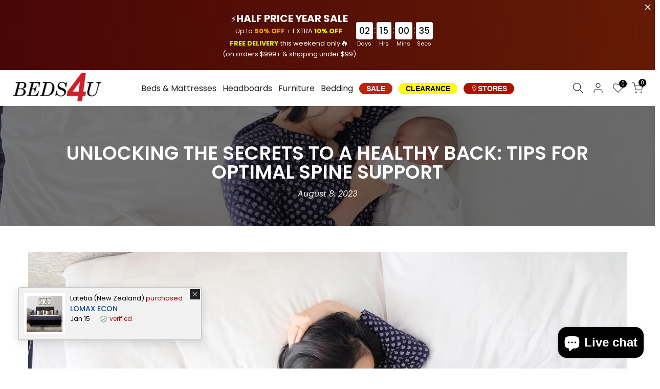

--- FILE ---
content_type: text/html; charset=utf-8
request_url: https://beds4u.co.nz/blogs/blog-sleep-better-advices/back-health-matters-essential-tips-for-supporting-your-spine
body_size: 75703
content:
<!doctype html><html class="t4sp-theme t4s-wrapper__full_width hdt-reveal-in-view rtl_false swatch_color_style_2 pr_border_style_1 pr_img_effect_2 enable_eff_img1_true badge_shape_1 css_for_wis_app_true shadow_round_img_false t4s-header__inline is-remove-unavai-2 t4_compare_true t4s-cart-count-0 t4s-pr-ellipsis-false
 no-js" lang="en">
  <head>
    <!-- Google Tag Manager -->
<script>(function(w,d,s,l,i){w[l]=w[l]||[];w[l].push({'gtm.start':
new Date().getTime(),event:'gtm.js'});var f=d.getElementsByTagName(s)[0],
j=d.createElement(s),dl=l!='dataLayer'?'&l='+l:'';j.async=true;j.src=
'https://www.googletagmanager.com/gtm.js?id='+i+dl;f.parentNode.insertBefore(j,f);
})(window,document,'script','dataLayer','GTM-TRNZ79W');</script>
<!-- End Google Tag Manager -->
  <!-- search console validator -->
<meta name="google-site-verification" content="ZD1OWfA4Mr9fpwgaI6GiqLgnn9ZVkW4mr8YGM5eIcJs" />
<!-- Global site tag (gtag.js) - Google Analytics -->
<script async src="https://www.googletagmanager.com/gtag/js?id=UA-76731436-1"></script>
<script>
  window.dataLayer = window.dataLayer || [];
  function gtag(){dataLayer.push(arguments);}
  gtag('js', new Date());

  gtag('config', 'UA-76731436-1');
</script>
  <script>
  var wpShopifyTracking = {}

  

  
</script>

  <script async="async" src="//cdn.wishpond.net/connect.js?merchantId=1568889&amp;writeKey=481580c0e444" type="text/javascript"></script>
  <!-- Start of Async Drift Code -->
<script>
"use strict";

!function() {
  var t = window.driftt = window.drift = window.driftt || [];
  if (!t.init) {
    if (t.invoked) return void (window.console && console.error && console.error("Drift snippet included twice."));
    t.invoked = !0, t.methods = [ "identify", "config", "track", "reset", "debug", "show", "ping", "page", "hide", "off", "on" ], 
    t.factory = function(e) {
      return function() {
        var n = Array.prototype.slice.call(arguments);
        return n.unshift(e), t.push(n), t;
      };
    }, t.methods.forEach(function(e) {
      t[e] = t.factory(e);
    }), t.load = function(t) {
      var e = 3e5, n = Math.ceil(new Date() / e) * e, o = document.createElement("script");
      o.type = "text/javascript", o.async = !0, o.crossorigin = "anonymous", o.src = "https://js.driftt.com/include/" + n + "/" + t + ".js";
      var i = document.getElementsByTagName("script")[0];
      i.parentNode.insertBefore(o, i);
    };
  }
}();
drift.SNIPPET_VERSION = '0.3.1';
drift.load('gngw55rfrexc');
</script>
<script type="text/javascript">
    (function(c,l,a,r,i,t,y){
        c[a]=c[a]||function(){(c[a].q=c[a].q||[]).push(arguments)};
        t=l.createElement(r);t.async=1;t.src="https://www.clarity.ms/tag/"+i;
        y=l.getElementsByTagName(r)[0];y.parentNode.insertBefore(t,y);
    })(window, document, "clarity", "script", "nw6lfax3iw");
</script>
<!-- End of Async Drift Code -->
<!-- Start of Booster Apps Seo-0.1--><title>Tips for Optimal Spine Support - For a Healthy Back | Beds4U</title><meta name="description" content="Improve your quality of life with a healthy spine! Discover valuable tips for a healthy back and learn how to upgrade your sleep with beds4u." /><script type="application/ld+json">
  {
    "@context": "https://schema.org",
    "@type": "Organization",
    "name": "Beds4U",
    "url": "https://beds4u.co.nz",
    "description": "Beds4U: Offering luxurious beds and mattresses in New Zealand at unbeatable prices. Discover the perfect sleep solution today","image": "https://beds4u.co.nz/cdn/shop/t/94/assets/logo.png?46491",
      "logo": "https://beds4u.co.nz/cdn/shop/t/94/assets/logo.png?46491","sameAs": ["https://facebook.com/beds4u", "https://twitter.com/Beds4U_NZ", "https://facebook.com/beds4u_nz", "https://youtube.com/channel/UCsjzwoQxU_51TWU4JR-ZNOg"],
    "telephone": "092815679",
    "address": {
      "@type": "PostalAddress",
      "streetAddress": "5 Gloucester Park Road, Onehunga",
      "addressLocality": "Auckland",
      "addressRegion": "Auckland",
      "postalCode": "1061",
      "addressCountry": "New Zealand"
    }
  }
</script>

<script type="application/ld+json">
  {
    "@context": "https://schema.org",
    "@type": "WebSite",
    "name": "Beds4U",
    "url": "https://beds4u.co.nz",
    "potentialAction": {
      "@type": "SearchAction",
      "query-input": "required name=query",
      "target": "https://beds4u.co.nz/search?q={query}"
    }
  }
</script><script type="application/ld+json">
  {
    "@context": "https://schema.org",
    "@type": "Article",
    "mainEntityOfPage": "https:\/\/beds4u.co.nz\/blogs\/blog-sleep-better-advices\/back-health-matters-essential-tips-for-supporting-your-spine",
    "url": "https://beds4u.co.nz/blogs/blog-sleep-better-advices/back-health-matters-essential-tips-for-supporting-your-spine",
    "author": "eduardo Moreno",
    "name": "Unlocking the Secrets to a Healthy Back: Tips for Optimal Spine Support",
    "publisher": {
      "@type": "Organization",
      "logo": {"@type": "ImageObject","url": "https://beds4u.co.nz/cdn/shop/t/94/assets/logo.png?46491"},
      "name": "Beds4U"
    },
    "headline": "Unlocking the Secrets to a Healthy Back: Tips for Optimal Spine Support","image": {"@type": "ImageObject","width": 1024,"height": 1024,"url": "https://beds4u.co.nz/cdn/shop/articles/Tips_for_Supporting_Your_Spine_1024x1024.jpg?v=1746746822"},"datePublished": "2023-08-08 10:18:02 +1200",
    "dateCreated": "2023-08-01 15:14:38 +1200",
    "dateModified": "2023-08-08 10:18:02 +1200","description": "Are you tired of dealing with back pain and discomfort? \n\nYour spine is crucial to your well-being and affects your daily activities and quality of life. \n\nUnderstanding how to support your spine will pave the way for a pain-free and enjoyable life. \n\nIn this blog, we will delve into the importance of spine support and provide you with essential tips for a healthy back. \n\nLet's explore the world of spine health together!\nWhy Is It Important To Have A Healthy Spine?\nYour spine serves as the foundation of your body, supporting its weight and allowing for movement. A healthy spine ensures that your nervous system functions optimally, connecting the brain to the rest of your body. \n\nHere are some reasons why maintaining a healthy spine is paramount:\n1. Long-term Mobility\nA well-supported spine contributes to better mobility. It allows you to perform daily activities without restrictions or pain.\n2. Preventing Chronic Conditions\nPoor spine support can lead to chronic conditions like herniated discs or sciatica. Taking care of your spine reduces the risk of such conditions.\n3. Maintaining a Youthful Posture\nAs you age, maintaining a healthy spine helps you retain a more youthful and upright posture, exuding confidence and vitality.\n4. Overall Well-being\nWhen your spine is in good shape, it positively impacts your overall well-being. You'll feel more active, energetic, and ready to face life's challenges.\nTop Tips for a Healthy Back and To Support Your Spine\nCaring for your spine is easier than you might think. Incorporating a few simple habits into your daily routine can promote spine health and reduce the risk of back problems. \n\nHere are some practical tips to support your spine:\n1. Choose the Right Bed and Mattress:\nYou could be a side, back, or stomach sleeper.  Your bed and mattress are vital in providing the necessary support for your spine. \n\nOpt for a mattress that aligns with your sleep position and body type. Check out our bed sizes guide to find the perfect fit for your needs.\n2. Invest in Proper Pillows\nPillows are essential for maintaining the natural curvature of your neck and spine while you sleep. \n\nChoose pillows that offer adequate support based on your sleeping position. Our pillows selection can help you select the ideal pillows to complement your mattress.\n3. Practice Good Posture\nWhether sitting at your desk or lifting heavy objects, maintaining good posture is crucial for a healthy back. \n\nKeep your shoulders back, chin up, and back straight to reduce strain on your spine.\n4. Stay Active\nRegular exercise strengthens the muscles that support your spine. It improves the stability and flexibility of your spine as well. \n\nEngage in walking, swimming, or yoga to keep your back strong and healthy.\nBenefits Of A Healthy Spine\nHaving a healthy spine goes beyond just avoiding back pain. The benefits of proper spine support extend to various aspects of your life. \n\nLet's explore some of the advantages:\n1. Improved Sleep Quality\nWith proper spine support, you're more likely to experience better sleep quality. A well-aligned spine allows your body to relax fully during sleep, leading to more restful nights.\n2. Enhanced Productivity\nSay goodbye to days filled with discomfort and fatigue. A healthy back means increased energy levels and better focus. It also helps you achieve boosted productivity.\n3. Reduced Risk of Injuries\nA strong spine reduces the risk of injuries, especially during physical activities. It acts as a natural shock absorber, protecting your spinal cord and nerves from damage.\n4. Enhanced Mood and Mental Health\nChronic back pain can take a toll on your mental health. By ensuring proper spine support, you can alleviate stress, anxiety, and depression. Ultimately leading to a happier and healthier mindset.\nUpgrade Your Sleep Experience\nPrioritising spine support is not just about preventing back pain. It's also about embracing a healthier and more fulfilling life. \n\nFollowing the tips mentioned in this blog, you can take significant strides toward achieving a healthy back and a happier future. \n\nIf you want to upgrade your sleep experience and support your spine with the right mattress and pillows, look no further than Beds4U! \n\nOur wide range of beds and mattresses are designed to cater to different sleep preferences and body types. \n\nExplore our collection and find your dream bed for optimal spine support. \n \n\nPhoto by kevin liang on Unsplash " ,"articleBody": "Are you tired of dealing with back pain and discomfort? \n\nYour spine is crucial to your well-being and affects your daily activities and quality of life. \n\nUnderstanding how to support your spine will pave the way for a pain-free and enjoyable life. \n\nIn this blog, we will delve into the importance of spine support and provide you with essential tips for a healthy back. \n\nLet's explore the world of spine health together!\nWhy Is It Important To Have A Healthy Spine?\nYour spine serves as the foundation of your body, supporting its weight and allowing for movement. A healthy spine ensures that your nervous system functions optimally, connecting the brain to the rest of your body. \n\nHere are some reasons why maintaining a healthy spine is paramount:\n1. Long-term Mobility\nA well-supported spine contributes to better mobility. It allows you to perform daily activities without restrictions or pain.\n2. Preventing Chronic Conditions\nPoor spine support can lead to chronic conditions like herniated discs or sciatica. Taking care of your spine reduces the risk of such conditions.\n3. Maintaining a Youthful Posture\nAs you age, maintaining a healthy spine helps you retain a more youthful and upright posture, exuding confidence and vitality.\n4. Overall Well-being\nWhen your spine is in good shape, it positively impacts your overall well-being. You'll feel more active, energetic, and ready to face life's challenges.\nTop Tips for a Healthy Back and To Support Your Spine\nCaring for your spine is easier than you might think. Incorporating a few simple habits into your daily routine can promote spine health and reduce the risk of back problems. \n\nHere are some practical tips to support your spine:\n1. Choose the Right Bed and Mattress:\nYou could be a side, back, or stomach sleeper.  Your bed and mattress are vital in providing the necessary support for your spine. \n\nOpt for a mattress that aligns with your sleep position and body type. Check out our bed sizes guide to find the perfect fit for your needs.\n2. Invest in Proper Pillows\nPillows are essential for maintaining the natural curvature of your neck and spine while you sleep. \n\nChoose pillows that offer adequate support based on your sleeping position. Our pillows selection can help you select the ideal pillows to complement your mattress.\n3. Practice Good Posture\nWhether sitting at your desk or lifting heavy objects, maintaining good posture is crucial for a healthy back. \n\nKeep your shoulders back, chin up, and back straight to reduce strain on your spine.\n4. Stay Active\nRegular exercise strengthens the muscles that support your spine. It improves the stability and flexibility of your spine as well. \n\nEngage in walking, swimming, or yoga to keep your back strong and healthy.\nBenefits Of A Healthy Spine\nHaving a healthy spine goes beyond just avoiding back pain. The benefits of proper spine support extend to various aspects of your life. \n\nLet's explore some of the advantages:\n1. Improved Sleep Quality\nWith proper spine support, you're more likely to experience better sleep quality. A well-aligned spine allows your body to relax fully during sleep, leading to more restful nights.\n2. Enhanced Productivity\nSay goodbye to days filled with discomfort and fatigue. A healthy back means increased energy levels and better focus. It also helps you achieve boosted productivity.\n3. Reduced Risk of Injuries\nA strong spine reduces the risk of injuries, especially during physical activities. It acts as a natural shock absorber, protecting your spinal cord and nerves from damage.\n4. Enhanced Mood and Mental Health\nChronic back pain can take a toll on your mental health. By ensuring proper spine support, you can alleviate stress, anxiety, and depression. Ultimately leading to a happier and healthier mindset.\nUpgrade Your Sleep Experience\nPrioritising spine support is not just about preventing back pain. It's also about embracing a healthier and more fulfilling life. \n\nFollowing the tips mentioned in this blog, you can take significant strides toward achieving a healthy back and a happier future. \n\nIf you want to upgrade your sleep experience and support your spine with the right mattress and pillows, look no further than Beds4U! \n\nOur wide range of beds and mattresses are designed to cater to different sleep preferences and body types. \n\nExplore our collection and find your dream bed for optimal spine support. \n \n\nPhoto by kevin liang on Unsplash "
  }
</script>
<!-- end of Booster Apps SEO -->

    <meta charset="utf-8">
    <meta http-equiv="X-UA-Compatible" content="IE=edge">
    <meta name="viewport" content="width=device-width, initial-scale=1, height=device-height, minimum-scale=1.0, maximum-scale=1.0">
    <meta name="theme-color" content="#fff">
    <link rel="canonical" href="https://beds4u.co.nz/blogs/blog-sleep-better-advices/back-health-matters-essential-tips-for-supporting-your-spine">
    <link rel="preconnect" href="https://cdn.shopify.com" crossorigin>
    <link rel="stylesheet" href="https://cdnjs.cloudflare.com/ajax/libs/font-awesome/4.7.0/css/font-awesome.min.css"><link rel="shortcut icon" type="image/png" href="//beds4u.co.nz/cdn/shop/files/favicon_32_x_32.png?v=1762102780&width=32"><!-- <title>Tips for Optimal Spine Support - For a Healthy Back | Beds4U</title>
    <meta name="description" content="Improve your quality of life with a healthy spine! Discover valuable tips for a healthy back and learn how to upgrade your sleep with beds4u."> --><meta name="keywords" content="Unlocking the Secrets to a Healthy Back: Tips for Optimal Spine Support, Blog Sleep Better Advices, Beds4U, beds4u.co.nz"/><meta name="author" content="Beds4U">

<meta property="og:site_name" content="Beds4U">
<meta property="og:url" content="https://beds4u.co.nz/blogs/blog-sleep-better-advices/back-health-matters-essential-tips-for-supporting-your-spine">
<meta property="og:title" content="Tips for Optimal Spine Support - For a Healthy Back | Beds4U">
<meta property="og:type" content="article">
<meta property="og:description" content="Improve your quality of life with a healthy spine! Discover valuable tips for a healthy back and learn how to upgrade your sleep with beds4u."><meta property="og:image" content="http://beds4u.co.nz/cdn/shop/articles/Tips_for_Supporting_Your_Spine.jpg?v=1746746822">
  <meta property="og:image:secure_url" content="https://beds4u.co.nz/cdn/shop/articles/Tips_for_Supporting_Your_Spine.jpg?v=1746746822">
  <meta property="og:image:width" content="1920">
  <meta property="og:image:height" content="1280"><meta name="twitter:site" content="@https://x.com/Beds4U_NZ"><meta name="twitter:card" content="summary_large_image">
<meta name="twitter:title" content="Tips for Optimal Spine Support - For a Healthy Back | Beds4U">
<meta name="twitter:description" content="Improve your quality of life with a healthy spine! Discover valuable tips for a healthy back and learn how to upgrade your sleep with beds4u."><script src="//beds4u.co.nz/cdn/shop/t/94/assets/lazysizes.min.js?v=19113999703148210021767568541" async="async"></script>
    <script src="//beds4u.co.nz/cdn/shop/t/94/assets/global.min.js?v=38540426977691419761767568541" defer="defer"></script>
    <script>window.performance && window.performance.mark && window.performance.mark('shopify.content_for_header.start');</script><meta name="google-site-verification" content="Wpr8WKOSQuwkk1ZLi8_jaIsHuaTfxLPGyHPIUlolD4Y">
<meta name="facebook-domain-verification" content="77bg51xu25q81x00oc4qsewemjbnj5">
<meta id="shopify-digital-wallet" name="shopify-digital-wallet" content="/215089190/digital_wallets/dialog">
<meta name="shopify-checkout-api-token" content="7a4ec918184a0d4c11d874e90d4df72f">
<link rel="alternate" type="application/atom+xml" title="Feed" href="/blogs/blog-sleep-better-advices.atom" />
<script async="async" src="/checkouts/internal/preloads.js?locale=en-NZ"></script>
<link rel="preconnect" href="https://shop.app" crossorigin="anonymous">
<script async="async" src="https://shop.app/checkouts/internal/preloads.js?locale=en-NZ&shop_id=215089190" crossorigin="anonymous"></script>
<script id="apple-pay-shop-capabilities" type="application/json">{"shopId":215089190,"countryCode":"NZ","currencyCode":"NZD","merchantCapabilities":["supports3DS"],"merchantId":"gid:\/\/shopify\/Shop\/215089190","merchantName":"Beds4U","requiredBillingContactFields":["postalAddress","email","phone"],"requiredShippingContactFields":["postalAddress","email","phone"],"shippingType":"shipping","supportedNetworks":["visa","masterCard","amex","jcb"],"total":{"type":"pending","label":"Beds4U","amount":"1.00"},"shopifyPaymentsEnabled":true,"supportsSubscriptions":true}</script>
<script id="shopify-features" type="application/json">{"accessToken":"7a4ec918184a0d4c11d874e90d4df72f","betas":["rich-media-storefront-analytics"],"domain":"beds4u.co.nz","predictiveSearch":true,"shopId":215089190,"locale":"en"}</script>
<script>var Shopify = Shopify || {};
Shopify.shop = "beds4unz.myshopify.com";
Shopify.locale = "en";
Shopify.currency = {"active":"NZD","rate":"1.0"};
Shopify.country = "NZ";
Shopify.theme = {"name":"Half Price Year 2026","id":157832216791,"schema_name":"Kalles","schema_version":"4.3.6","theme_store_id":null,"role":"main"};
Shopify.theme.handle = "null";
Shopify.theme.style = {"id":null,"handle":null};
Shopify.cdnHost = "beds4u.co.nz/cdn";
Shopify.routes = Shopify.routes || {};
Shopify.routes.root = "/";</script>
<script type="module">!function(o){(o.Shopify=o.Shopify||{}).modules=!0}(window);</script>
<script>!function(o){function n(){var o=[];function n(){o.push(Array.prototype.slice.apply(arguments))}return n.q=o,n}var t=o.Shopify=o.Shopify||{};t.loadFeatures=n(),t.autoloadFeatures=n()}(window);</script>
<script>
  window.ShopifyPay = window.ShopifyPay || {};
  window.ShopifyPay.apiHost = "shop.app\/pay";
  window.ShopifyPay.redirectState = null;
</script>
<script id="shop-js-analytics" type="application/json">{"pageType":"article"}</script>
<script defer="defer" async type="module" src="//beds4u.co.nz/cdn/shopifycloud/shop-js/modules/v2/client.init-shop-cart-sync_IZsNAliE.en.esm.js"></script>
<script defer="defer" async type="module" src="//beds4u.co.nz/cdn/shopifycloud/shop-js/modules/v2/chunk.common_0OUaOowp.esm.js"></script>
<script type="module">
  await import("//beds4u.co.nz/cdn/shopifycloud/shop-js/modules/v2/client.init-shop-cart-sync_IZsNAliE.en.esm.js");
await import("//beds4u.co.nz/cdn/shopifycloud/shop-js/modules/v2/chunk.common_0OUaOowp.esm.js");

  window.Shopify.SignInWithShop?.initShopCartSync?.({"fedCMEnabled":true,"windoidEnabled":true});

</script>
<script>
  window.Shopify = window.Shopify || {};
  if (!window.Shopify.featureAssets) window.Shopify.featureAssets = {};
  window.Shopify.featureAssets['shop-js'] = {"shop-cart-sync":["modules/v2/client.shop-cart-sync_DLOhI_0X.en.esm.js","modules/v2/chunk.common_0OUaOowp.esm.js"],"init-fed-cm":["modules/v2/client.init-fed-cm_C6YtU0w6.en.esm.js","modules/v2/chunk.common_0OUaOowp.esm.js"],"shop-button":["modules/v2/client.shop-button_BCMx7GTG.en.esm.js","modules/v2/chunk.common_0OUaOowp.esm.js"],"shop-cash-offers":["modules/v2/client.shop-cash-offers_BT26qb5j.en.esm.js","modules/v2/chunk.common_0OUaOowp.esm.js","modules/v2/chunk.modal_CGo_dVj3.esm.js"],"init-windoid":["modules/v2/client.init-windoid_B9PkRMql.en.esm.js","modules/v2/chunk.common_0OUaOowp.esm.js"],"init-shop-email-lookup-coordinator":["modules/v2/client.init-shop-email-lookup-coordinator_DZkqjsbU.en.esm.js","modules/v2/chunk.common_0OUaOowp.esm.js"],"shop-toast-manager":["modules/v2/client.shop-toast-manager_Di2EnuM7.en.esm.js","modules/v2/chunk.common_0OUaOowp.esm.js"],"shop-login-button":["modules/v2/client.shop-login-button_BtqW_SIO.en.esm.js","modules/v2/chunk.common_0OUaOowp.esm.js","modules/v2/chunk.modal_CGo_dVj3.esm.js"],"avatar":["modules/v2/client.avatar_BTnouDA3.en.esm.js"],"pay-button":["modules/v2/client.pay-button_CWa-C9R1.en.esm.js","modules/v2/chunk.common_0OUaOowp.esm.js"],"init-shop-cart-sync":["modules/v2/client.init-shop-cart-sync_IZsNAliE.en.esm.js","modules/v2/chunk.common_0OUaOowp.esm.js"],"init-customer-accounts":["modules/v2/client.init-customer-accounts_DenGwJTU.en.esm.js","modules/v2/client.shop-login-button_BtqW_SIO.en.esm.js","modules/v2/chunk.common_0OUaOowp.esm.js","modules/v2/chunk.modal_CGo_dVj3.esm.js"],"init-shop-for-new-customer-accounts":["modules/v2/client.init-shop-for-new-customer-accounts_JdHXxpS9.en.esm.js","modules/v2/client.shop-login-button_BtqW_SIO.en.esm.js","modules/v2/chunk.common_0OUaOowp.esm.js","modules/v2/chunk.modal_CGo_dVj3.esm.js"],"init-customer-accounts-sign-up":["modules/v2/client.init-customer-accounts-sign-up_D6__K_p8.en.esm.js","modules/v2/client.shop-login-button_BtqW_SIO.en.esm.js","modules/v2/chunk.common_0OUaOowp.esm.js","modules/v2/chunk.modal_CGo_dVj3.esm.js"],"checkout-modal":["modules/v2/client.checkout-modal_C_ZQDY6s.en.esm.js","modules/v2/chunk.common_0OUaOowp.esm.js","modules/v2/chunk.modal_CGo_dVj3.esm.js"],"shop-follow-button":["modules/v2/client.shop-follow-button_XetIsj8l.en.esm.js","modules/v2/chunk.common_0OUaOowp.esm.js","modules/v2/chunk.modal_CGo_dVj3.esm.js"],"lead-capture":["modules/v2/client.lead-capture_DvA72MRN.en.esm.js","modules/v2/chunk.common_0OUaOowp.esm.js","modules/v2/chunk.modal_CGo_dVj3.esm.js"],"shop-login":["modules/v2/client.shop-login_ClXNxyh6.en.esm.js","modules/v2/chunk.common_0OUaOowp.esm.js","modules/v2/chunk.modal_CGo_dVj3.esm.js"],"payment-terms":["modules/v2/client.payment-terms_CNlwjfZz.en.esm.js","modules/v2/chunk.common_0OUaOowp.esm.js","modules/v2/chunk.modal_CGo_dVj3.esm.js"]};
</script>
<script>(function() {
  var isLoaded = false;
  function asyncLoad() {
    if (isLoaded) return;
    isLoaded = true;
    var urls = ["https:\/\/chimpstatic.com\/mcjs-connected\/js\/users\/102aa1d7c3f66668b6f043283\/a95b1107c314ae54d1573af10.js?shop=beds4unz.myshopify.com","https:\/\/ecommplugins-scripts.trustpilot.com\/v2.1\/js\/header.min.js?settings=eyJrZXkiOiJQWnlVbExUZFVrMTdEYUFzIiwicyI6InNrdSJ9\u0026v=2.5\u0026shop=beds4unz.myshopify.com","https:\/\/ecommplugins-trustboxsettings.trustpilot.com\/beds4unz.myshopify.com.js?settings=1692600209493\u0026shop=beds4unz.myshopify.com","https:\/\/widget.trustpilot.com\/bootstrap\/v5\/tp.widget.sync.bootstrap.min.js?shop=beds4unz.myshopify.com","https:\/\/checkout.latitudefinancial.com\/assets\/shopify.js?containerId=latitude-product-widget\u0026layout=logo-only\u0026merchantId=090683812\u0026minAmount=250\u0026paymentOption=equal\u0026promotionCode=2212\u0026promotionMonths=12\u0026shop=beds4unz.myshopify.com","https:\/\/static-us.afterpay.com\/shopify\/afterpay-attract\/afterpay-attract-widget.js?shop=beds4unz.myshopify.com","\/\/cdn.wishpond.net\/connect.js?merchantId=1568889\u0026writeKey=481580c0e444\u0026shop=beds4unz.myshopify.com","https:\/\/faq-king.com\/scripts\/faq_king_fly_out8638cc62ca952a0c6261c702a0fbcd95.js?shop=beds4unz.myshopify.com","https:\/\/checkout.latitudefinancial.com\/assets\/shopify.js?layout=logo-only\u0026merchantId=090683812\u0026paymentOption=equal\u0026promotionCode=2212\u0026promotionMonths=12\u0026shop=beds4unz.myshopify.com","https:\/\/getwinback.com\/new-winback\/assets\/js\/winback.js?shop=beds4unz.myshopify.com","https:\/\/cdn-app.cart-bot.net\/public\/js\/append.js?shop=beds4unz.myshopify.com","https:\/\/faq-king.com\/scripts\/faq_app_b444c9c9adfa2d0980a72b248b70994a.js?shop=beds4unz.myshopify.com"];
    for (var i = 0; i < urls.length; i++) {
      var s = document.createElement('script');
      s.type = 'text/javascript';
      s.async = true;
      s.src = urls[i];
      var x = document.getElementsByTagName('script')[0];
      x.parentNode.insertBefore(s, x);
    }
  };
  if(window.attachEvent) {
    window.attachEvent('onload', asyncLoad);
  } else {
    window.addEventListener('load', asyncLoad, false);
  }
})();</script>
<script id="__st">var __st={"a":215089190,"offset":46800,"reqid":"b550178a-6e64-41e0-a921-555d3b9b1590-1768521544","pageurl":"beds4u.co.nz\/blogs\/blog-sleep-better-advices\/back-health-matters-essential-tips-for-supporting-your-spine","s":"articles-588660801751","u":"d9a6e831c4da","p":"article","rtyp":"article","rid":588660801751};</script>
<script>window.ShopifyPaypalV4VisibilityTracking = true;</script>
<script id="form-persister">!function(){'use strict';const t='contact',e='new_comment',n=[[t,t],['blogs',e],['comments',e],[t,'customer']],o='password',r='form_key',c=['recaptcha-v3-token','g-recaptcha-response','h-captcha-response',o],s=()=>{try{return window.sessionStorage}catch{return}},i='__shopify_v',u=t=>t.elements[r],a=function(){const t=[...n].map((([t,e])=>`form[action*='/${t}']:not([data-nocaptcha='true']) input[name='form_type'][value='${e}']`)).join(',');var e;return e=t,()=>e?[...document.querySelectorAll(e)].map((t=>t.form)):[]}();function m(t){const e=u(t);a().includes(t)&&(!e||!e.value)&&function(t){try{if(!s())return;!function(t){const e=s();if(!e)return;const n=u(t);if(!n)return;const o=n.value;o&&e.removeItem(o)}(t);const e=Array.from(Array(32),(()=>Math.random().toString(36)[2])).join('');!function(t,e){u(t)||t.append(Object.assign(document.createElement('input'),{type:'hidden',name:r})),t.elements[r].value=e}(t,e),function(t,e){const n=s();if(!n)return;const r=[...t.querySelectorAll(`input[type='${o}']`)].map((({name:t})=>t)),u=[...c,...r],a={};for(const[o,c]of new FormData(t).entries())u.includes(o)||(a[o]=c);n.setItem(e,JSON.stringify({[i]:1,action:t.action,data:a}))}(t,e)}catch(e){console.error('failed to persist form',e)}}(t)}const f=t=>{if('true'===t.dataset.persistBound)return;const e=function(t,e){const n=function(t){return'function'==typeof t.submit?t.submit:HTMLFormElement.prototype.submit}(t).bind(t);return function(){let t;return()=>{t||(t=!0,(()=>{try{e(),n()}catch(t){(t=>{console.error('form submit failed',t)})(t)}})(),setTimeout((()=>t=!1),250))}}()}(t,(()=>{m(t)}));!function(t,e){if('function'==typeof t.submit&&'function'==typeof e)try{t.submit=e}catch{}}(t,e),t.addEventListener('submit',(t=>{t.preventDefault(),e()})),t.dataset.persistBound='true'};!function(){function t(t){const e=(t=>{const e=t.target;return e instanceof HTMLFormElement?e:e&&e.form})(t);e&&m(e)}document.addEventListener('submit',t),document.addEventListener('DOMContentLoaded',(()=>{const e=a();for(const t of e)f(t);var n;n=document.body,new window.MutationObserver((t=>{for(const e of t)if('childList'===e.type&&e.addedNodes.length)for(const t of e.addedNodes)1===t.nodeType&&'FORM'===t.tagName&&a().includes(t)&&f(t)})).observe(n,{childList:!0,subtree:!0,attributes:!1}),document.removeEventListener('submit',t)}))}()}();</script>
<script integrity="sha256-4kQ18oKyAcykRKYeNunJcIwy7WH5gtpwJnB7kiuLZ1E=" data-source-attribution="shopify.loadfeatures" defer="defer" src="//beds4u.co.nz/cdn/shopifycloud/storefront/assets/storefront/load_feature-a0a9edcb.js" crossorigin="anonymous"></script>
<script crossorigin="anonymous" defer="defer" src="//beds4u.co.nz/cdn/shopifycloud/storefront/assets/shopify_pay/storefront-65b4c6d7.js?v=20250812"></script>
<script data-source-attribution="shopify.dynamic_checkout.dynamic.init">var Shopify=Shopify||{};Shopify.PaymentButton=Shopify.PaymentButton||{isStorefrontPortableWallets:!0,init:function(){window.Shopify.PaymentButton.init=function(){};var t=document.createElement("script");t.src="https://beds4u.co.nz/cdn/shopifycloud/portable-wallets/latest/portable-wallets.en.js",t.type="module",document.head.appendChild(t)}};
</script>
<script data-source-attribution="shopify.dynamic_checkout.buyer_consent">
  function portableWalletsHideBuyerConsent(e){var t=document.getElementById("shopify-buyer-consent"),n=document.getElementById("shopify-subscription-policy-button");t&&n&&(t.classList.add("hidden"),t.setAttribute("aria-hidden","true"),n.removeEventListener("click",e))}function portableWalletsShowBuyerConsent(e){var t=document.getElementById("shopify-buyer-consent"),n=document.getElementById("shopify-subscription-policy-button");t&&n&&(t.classList.remove("hidden"),t.removeAttribute("aria-hidden"),n.addEventListener("click",e))}window.Shopify?.PaymentButton&&(window.Shopify.PaymentButton.hideBuyerConsent=portableWalletsHideBuyerConsent,window.Shopify.PaymentButton.showBuyerConsent=portableWalletsShowBuyerConsent);
</script>
<script data-source-attribution="shopify.dynamic_checkout.cart.bootstrap">document.addEventListener("DOMContentLoaded",(function(){function t(){return document.querySelector("shopify-accelerated-checkout-cart, shopify-accelerated-checkout")}if(t())Shopify.PaymentButton.init();else{new MutationObserver((function(e,n){t()&&(Shopify.PaymentButton.init(),n.disconnect())})).observe(document.body,{childList:!0,subtree:!0})}}));
</script>
<link id="shopify-accelerated-checkout-styles" rel="stylesheet" media="screen" href="https://beds4u.co.nz/cdn/shopifycloud/portable-wallets/latest/accelerated-checkout-backwards-compat.css" crossorigin="anonymous">
<style id="shopify-accelerated-checkout-cart">
        #shopify-buyer-consent {
  margin-top: 1em;
  display: inline-block;
  width: 100%;
}

#shopify-buyer-consent.hidden {
  display: none;
}

#shopify-subscription-policy-button {
  background: none;
  border: none;
  padding: 0;
  text-decoration: underline;
  font-size: inherit;
  cursor: pointer;
}

#shopify-subscription-policy-button::before {
  box-shadow: none;
}

      </style>

<script>window.performance && window.performance.mark && window.performance.mark('shopify.content_for_header.end');</script>
<link rel="preconnect" href="https://fonts.googleapis.com">
    <link rel="preconnect" href="https://fonts.gstatic.com" crossorigin><link rel="stylesheet" href="https://fonts.googleapis.com/css?family=Poppins:300,300i,400,400i,500,500i,600,600i,700,700i,800,800i&display=swap" media="print" onload="this.media='all'"><link href="//beds4u.co.nz/cdn/shop/t/94/assets/base.css?v=70065544765751878351767568541" rel="stylesheet" type="text/css" media="all" /><style data-shopify>:root {
        
         /* CSS Variables */
        --wrapper-mw      : 1420px;
        --font-family-1   : Poppins;
        --font-family-2   : Poppins;
        --font-family-3   : Poppins;
        --font-body-family   : Poppins;
        --font-heading-family: Poppins;
       
        
        --t4s-success-color       : #428445;
        --t4s-success-color-rgb   : 66, 132, 69;
        --t4s-warning-color       : #e0b252;
        --t4s-warning-color-rgb   : 224, 178, 82;
        --t4s-error-color         : #EB001B;
        --t4s-error-color-rgb     : 235, 0, 27;
        --t4s-light-color         : #ffffff;
        --t4s-dark-color          : #222222;
        --t4s-highlight-color     : #ec0101;
        --t4s-tooltip-background  : #383838;
        --t4s-tooltip-color       : #fff;
        --primary-sw-color        : #333;
        --primary-sw-color-rgb    : 51, 51, 51;
        --border-sw-color         : #ddd;
        --secondary-sw-color      : #222222;
        --primary-price-color     : #ec0101;
        --secondary-price-color   : #ec0101;
        
        --t4s-body-background     : #fff;
        --text-color              : #222222;
        --text-color-rgb          : 34, 34, 34;
        --heading-color           : #222222;
        --accent-color            : #b30d00;
        --accent-color-rgb        : 179, 13, 0;
        --accent-color-darken     : #660700;
        --accent-color-hover      : var(--accent-color-darken);
        --secondary-color         : #222;
        --secondary-color-rgb     : 34, 34, 34;
        --link-color              : #222222;
        --link-color-hover        : #b30d00;
        --border-color            : #222222;
        --border-color-rgb        : 34, 34, 34;
        --border-primary-color    : #333;
        --button-background       : #222;
        --button-color            : #fff;
        --button-background-hover : #b30d00;
        --button-color-hover      : #fff;

        --sale-badge-background    : #ff4e00;
        --sale-badge-color         : #fff;
        --new-badge-background     : #109533;
        --new-badge-color          : #fff;
        --preorder-badge-background: #0774d7;
        --preorder-badge-color     : #fff;
        --soldout-badge-background : #999999;
        --soldout-badge-color      : #fff;
        --custom-badge-background  : #00A500;
        --custom-badge-color       : #fff;/* Shopify related variables */
        --payment-terms-background-color: ;
        
        --lz-background: #f5f5f5;
        --lz-img: url("//beds4u.co.nz/cdn/shop/t/94/assets/t4s_loader.svg?v=95811837714864051491767568541");}

    html {
      font-size: 62.5%;
      height: 100%;
    }

    body {
      margin: 0;
      overflow-x: hidden;
      font-size:16px;
      letter-spacing: 0px;
      color: var(--text-color);
      font-family: var(--font-body-family);
      line-height: 1.7;
      font-weight: 400;
      -webkit-font-smoothing: auto;
      -moz-osx-font-smoothing: auto;
    }
    /*
    @media screen and (min-width: 750px) {
      body {
        font-size: 1.6rem;
      }
    }
    */

    h1, h2, h3, h4, h5, h6, .t4s_as_title {
      color: var(--heading-color);
      font-family: var(--font-heading-family);
      line-height: 1.4;
      font-weight: 600;
      letter-spacing: 0px;
    }
    h1 { font-size: 37px }
    h2 { font-size: 29px }
    h3 { font-size: 23px }
    h4 { font-size: 18px }
    h5 { font-size: 17px }
    h6 { font-size: 15.5px }
    a,.t4s_as_link {
      /* font-family: var(--font-link-family); */
      color: var(--link-color);
    }
    a:hover,.t4s_as_link:hover {
      color: var(--link-color-hover);
    }
    button,
    input,
    optgroup,
    select,
    textarea {
      border-color: var(--border-color);
    }
    .t4s_as_button,
    button,
    input[type="button"]:not(.t4s-btn),
    input[type="reset"],
    input[type="submit"]:not(.t4s-btn) {
      font-family: var(--font-button-family);
      color: var(--button-color);
      background-color: var(--button-background);
      border-color: var(--button-background);
    }
    .t4s_as_button:hover,
    button:hover,
    input[type="button"]:not(.t4s-btn):hover, 
    input[type="reset"]:hover,
    input[type="submit"]:not(.t4s-btn):hover  {
      color: var(--button-color-hover);
      background-color: var(--button-background-hover);
      border-color: var(--button-background-hover);
    }
    
    .t4s-cp,.t4s-color-accent { color : var(--accent-color) }.t4s-ct,.t4s-color-text { color : var(--text-color) }.t4s-ch,.t4ss-color-heading { color : var(--heading-color) }.t4s-csecondary { color : var(--secondary-color) }
    
    .t4s-fnt-fm-1 {
      font-family: var(--font-family-1) !important;
    }
    .t4s-fnt-fm-2 {
      font-family: var(--font-family-2) !important;
    }
    .t4s-fnt-fm-3 {
      font-family: var(--font-family-3) !important;
    }
    .t4s-cr {
        color: var(--t4s-highlight-color);
    }
    .t4s-price__sale { color: var(--primary-price-color); }.t4s-fix-overflow.t4s-row { max-width: 100vw;margin-left: auto;margin-right: auto;}.lazyloadt4s-opt {opacity: 1 !important;transition: opacity 0s, transform 1s !important;}.t4s-d-block {display: block;}.t4s-d-none {display: none;}@media (min-width: 768px) {.t4s-d-md-block {display: block;}.t4s-d-md-none {display: none; }}@media (min-width: 1025px) {.t4s-d-lg-block {display: block;}.t4s-d-lg-none {display: none; }}@media (prefers-reduced-motion: no-preference) {
    :root {
    --duration-extra-long: .6s;
    --ease-out-slow: cubic-bezier(0, 0, .3, 1);
    --animation-slide-in: revealSlideIn var(--duration-extra-long) var(--ease-out-slow) forwards;
    --animation-fade-in: reveaFadeIn var(--duration-extra-long)  var(--ease-out-slow);
    }

    .hdt-reveal-in-view :where([hdt-reveal="fade-in"], [hdt-reveal="slide-in"]):not([animationend]) {
      opacity: .01;
    }

    .hdt-reveal-in-view [hdt-reveal="slide-in"]:not([animationend]) {
      transform: translateY(2rem);
    }

    .hdt-reveal-in-view [hdt-reveal="fade-in"]:not(.hdt-reveal--offscreen, [animationend]) {
      opacity: 1;
      animation: var(--animation-fade-in);
    }

    .hdt-reveal-in-view [hdt-reveal="slide-in"]:not(.hdt-reveal--offscreen, [animationend]) {
      animation: var(--animation-slide-in);
      animation-delay: calc(var(--animation-order, 0) * 75ms);
    }.hdt-reveal-in-view .flickityt4s:not(.flickityt4s-enabled) [hdt-reveal="fade-in"],
    .hdt-reveal-in-view .flickityt4s:not(.flickityt4s-enabled) [hdt-reveal="slide-in"] {
      animation-iteration-count: 0;
    }
    .hdt-reveal-in-view .flickityt4s.t4s-enabled:not(.flickityt4s-enabled) [hdt-reveal="fade-in"],
    .hdt-reveal-in-view .flickityt4s.t4s-enabled:not(.flickityt4s-enabled) [hdt-reveal="slide-in"] {
      animation-iteration-count: 1;
    }
    @media (min-width:768px){
      .hdt-reveal-in-view .flickityt4s.carousel-disable-md:not(.flickityt4s-enabled) [hdt-reveal="fade-in"],
      .hdt-reveal-in-view .flickityt4s.carousel-disable-md:not(.flickityt4s-enabled) [hdt-reveal="slide-in"] {
        animation-iteration-count: 1;
      }
    }

    .hdt-reveal-in-view :where([hdt-reveal="fade-in"].hdt-reveal--design-mode, [hdt-reveal="slide-in"].hdt-reveal--design-mode, [hdt-reveal]:not(.hdt-reveal--offscreen).hdt-reveal--cancel):not([animationend]) {
      opacity: 1;
      animation: none;
      transition: none;
    }

    .hdt-reveal-in-view [hdt-reveal="slide-in"]:not([animationend]).hdt-reveal--design-mode {
      transform: translateY(0);
    }

    @keyframes revealSlideIn {
      from {
        transform: translateY(2rem);
        opacity: 0.01;
      }
      to {
        transform: translateY(0);
        opacity: 1;
      }
    }

    @keyframes reveaFadeIn {
      from {
        opacity: 0.01;
      }
      to {
        opacity: 1;
      }
    }
  }</style><script>
  const isBehaviorSmooth = 'scrollBehavior' in document.documentElement.style && getComputedStyle(document.documentElement).scrollBehavior === 'smooth';
  const t4sXMLHttpRequest = window.XMLHttpRequest, documentElementT4s = document.documentElement; documentElementT4s.className = documentElementT4s.className.replace('no-js', 'js');function loadImageT4s(_this) { _this.classList.add('lazyloadt4sed')};(function() { const matchMediaHoverT4s = (window.matchMedia('(-moz-touch-enabled: 1), (hover: none)')).matches; documentElementT4s.className += ((window.CSS && window.CSS.supports('(position: sticky) or (position: -webkit-sticky)')) ? ' t4sp-sticky' : ' t4sp-no-sticky'); documentElementT4s.className += matchMediaHoverT4s ? ' t4sp-no-hover' : ' t4sp-hover'; window.onpageshow = function() { if (performance.navigation.type === 2) {document.dispatchEvent(new CustomEvent('cart:refresh'))} }; if (!matchMediaHoverT4s && window.width > 1024) { document.addEventListener('mousemove', function(evt) { documentElementT4s.classList.replace('t4sp-no-hover','t4sp-hover'); document.dispatchEvent(new CustomEvent('theme:hover')); }, {once : true} ); } }());</script><script>const RevealT4s=function(){const e="hdt-reveal",n=e+"--offscreen",t=e+"--cancel",s=e=>{const n=e.target;n.isAnimationend&&(n.setAttribute("animationend",""),n.removeEventListener("animationend",s))};function o(e,o){e.forEach((e,r)=>{const i=e.target;i.setAttribute("observed",""),e.isIntersecting?(i.isUnobserve=!0,i.classList.contains(n)&&i.classList.remove(n),o.unobserve(i)):i.isUnobserve||(i.classList.add(n),i.classList.remove(t)),i.isAnimationend=!0,i.addEventListener("animationend",s)})}return function(n=document,t=!1){const s=Array.from(n.querySelectorAll(`[${e}]:not([observed])`));if(0===s.length)return;if(t)return void s.forEach(n=>{n.classList.add(e+"--design-mode")});const r=new IntersectionObserver(o,{rootMargin:"0px 0px -50px 0px"});s.forEach(e=>r.observe(e))}}();window.matchMedia("(prefers-reduced-motion: no-preference)").matches&&(window.addEventListener("DOMContentLoaded",()=>RevealT4s()),Shopify.designMode&&(document.addEventListener("shopify:section:load",e=>RevealT4s(e.target,!0)),document.addEventListener("shopify:section:reorder",()=>RevealT4s(document,!0))));</script><link rel="stylesheet" href="//beds4u.co.nz/cdn/shop/t/94/assets/ecomrise-colors.css?v=111603181540343972631767568541" media="print" onload="this.media='all'">



  <link href="//beds4u.co.nz/cdn/shop/t/94/assets/custom-style.css?v=165145912160041188611767568541" rel="stylesheet" type="text/css" media="all" />
  <style>
.laybuy-paragraph {
  margin-top    : 2em;
  display       : -webkit-flex;
  display       : -ms-flexbox;
  display       : flex;
  flex-wrap     : wrap;
  align-items   : center;
  font-size     : 1rem;
  letter-spacing: .05rem;
  line-height   : 2em;
  color         : #000;
  text-transform: none;
}
.laybuy-paragraph .laybuy-logo-and-text {
  display: flex;
  align-items: center;
}
.laybuy-paragraph .laybuy-link-inner {
  text-decoration: unset;
  white-space: nowrap;
  padding-left: 5px;
}
@media (max-width: 450px) {
  .laybuy-paragraph {
    justify-content: center;
  }
}
.laybuy-paragraph > * {
  margin-right: 0.25em;
}
.laybuy-paragraph span.laybuy-money {
  font-weight: 600 !important;
}
.laybuy-paragraph img#laybuy-logo,
.laybuy-paragraph img#laybuy-logo.small,
.laybuy-paragraph img#laybuy-logo.medium {
  height: 21px;
}
.laybuy-paragraph img#laybuy-logo.large {
  height: 24px;
}
.laybuy-paragraph.hide {
  display: none;
}
.laybuy-paragraph .laybuy-text2,
.laybuy-paragraph .max-instalment-price {
    display: none;
}
.laybuy-paragraph.over .laybuy-text2,
.laybuy-paragraph.over .max-instalment-price {
    display: inline-block;
}
#laybuy-popup-wrapper {
  position: fixed;
  display : none;
  z-index : 999999999;
  left    : 0;
  top     : 0;
  right   : 0;
  bottom  : 0;
  overflow: auto;
}
#laybuy-popup-outer {
  display                : -webkit-flex;
  display                : -ms-flexbox;
  display                : flex;
  -webkit-justify-content: center;
  -ms-flex-pack          : center;
  justify-content        : center;
  -webkit-align-content  : center;
  -ms-flex-line-pack     : center;
  align-content          : center;
  -webkit-align-items    : center;
  -ms-flex-align         : center;
  align-items            : center;
  width                  : 100%;
  min-height             : 100%;
  background-color       : rgba(0, 0, 0, 0.3);
}
#laybuy-popup-inner {
  width        : 90vw;
  max-width    : 620px;
  height       : 482px;
  position     : relative;
  border-radius: 0.65em;
}
#laybuy-popup-inner > iframe {
  width     : 100%;
  height    : calc(100% + 3.2em);
  background: transparent;
  border    : 0;
}
@media screen and (max-width: 545px) {
  #laybuy-popup-inner {
    height: 800px;
    margin: 2em 0 0;
  }
}
</style><script type="text/javascript">
var LBConfigs = window.LBConfigs || {};
LBConfigs.product = {
    enable: 1,
    selector: '#laybuymessage1',
    inject: 0,
    inject_pos: 0,
    with_cent: 1,
    ajaxSelector: '#laybuymessage1',
    productData: null,
    variantID: null
};
LBConfigs.cart = {
    enable: 0,
    selector: '.laybuy-cart-container',
    inject: 0,
    inject_pos: 0,
    
};
LBConfigs.collection = {
    enable: 0,
    selector: '',
    inject: 0,
    inject_pos: 0,
    with_cent: 1,
    
    
};
LBConfigs.logo_class = {"cart": "small", "collection": "small", "product": "large"};
LBConfigs.onlinePopup = 0;
LBConfigs.style = {};
LBConfigs.icons = {
    showAll: 0,
    selector: '.site-footer .payment-icons',
    inject: 0,
    class: '',
};
LBConfigs.popup = {
    enable: 0,
    delay: 5000,
    position: 'side left'
};
LBConfigs.shop = {
    logo_html: '<img src="https://braze-images.com/appboy/communication/assets/svg_assets/files/6492bc25ae3c93004de9b547/original.svg?1687338021" id="laybuy-logo" alt="Laybuy" class="large">',
    currency: "NZD",
    texts: {
        "global": {
            "product_line_2": " with ",
            "product_line_3": " today & 5 weekly interest-free payments of ",
            "collection_line_2": " with ",
            "collection_line_3": " today & 5 weekly interest-free payments of ",
            "cart_line_2": " with ",
            "cart_line_3": " today & 5 weekly interest-free payments of ",
        },
        "standard": {
            "product_line_1": "or 6 weekly interest-free payments from ",
            "collection_line_1": "or 6 weekly interest-free payments from ",
            "cart_line_1": "or 6 weekly interest-free payments from ",
        },
        "over": {
            "product_line_1": "or from ",
            "collection_line_1": "or from ",
            "cart_line_1": "or from ",
        }
    }
};
LBConfigs.currencies = [
  {iso_code: 'AUD', symbol: '$', max: 120000 },
  {iso_code: 'NZD', symbol: '$', max: 150000 },
  {iso_code: 'GBP', symbol: '£', max: 72000 },
  {iso_code: 'USD', symbol: '$', max: 24000 }
];
(LBConfigs.init || function() {
    document.addEventListener('DOMContentLoaded', function() {
        let script = document.createElement('script');
        script.onload = function () {
            LaybuyHelper.run(window.LBConfigs)
        };
        script.src = '//beds4u.co.nz/cdn/shop/t/94/assets/laybuy-helper.js?v=26445335811068900361767568541';
        document.head.appendChild(script);
    })
})();
</script>
   <script src="https://cdnjs.cloudflare.com/ajax/libs/wow/1.1.2/wow.min.js"></script>
 <script>
  new WOW().init();
</script>
    <script src="https://ajax.googleapis.com/ajax/libs/jquery/3.5.1/jquery.min.js"></script>
<!-- BEGIN app block: shopify://apps/ecomrise/blocks/app-embed/acb8bab5-decc-4989-8fb5-41075963cdef --><meta id="er-bundle-script" content="https://cdn.shopify.com/extensions/019bbbf7-dd67-758e-855f-dd9a527901aa/ecomrise-176/assets/product_bundles.js">
<meta id="er-bundle-css" content="https://cdn.shopify.com/extensions/019bbbf7-dd67-758e-855f-dd9a527901aa/ecomrise-176/assets/product_bundles.css">
<meta id="er-cart-upsell-script" content="https://cdn.shopify.com/extensions/019bbbf7-dd67-758e-855f-dd9a527901aa/ecomrise-176/assets/cart_upsell.js">
<meta id="er-cart-upsell-css" content="https://cdn.shopify.com/extensions/019bbbf7-dd67-758e-855f-dd9a527901aa/ecomrise-176/assets/cart_upsell.css">

<script>
	window.EComRise = window.EComRise || {};

	(function() {
		this.enableEmbed = true;
		this.installed_apps = {
			'volume_discounts' :false,
			'product_bundles' :false,
			'cart_upsell' : true,
			'buyx_gety' :true,
			'shoppable_video' :true,
		}
		this.shop = this.shop || {};
		this.shop.analytics =false;
		this.shop.permissions ={};
		this.shop.plan = 2;
		this.settings = this.settings || {};
		this.settings.baseUrl = '/';
		this.data = {};this.data.buyx_gety = {
				data : [{"id":"690d50957d2529f5070c4b5c","status":"deactive","heading":"FREE 2 Mlily Pillows with Every Imperial Bed Purchase","active_date":"2025-11-07T01:46:43.593000Z","end_date":null,"customer_buy":{"type":"product","resources":{"collection":[],"product":[{"id":3449380110408,"image":"https://cdn.shopify.com/s/files/1/0002/1508/9190/files/ImperialGelNewFrontLIFESTYLE.1-01.jpg?v=1738376935","handle":"imperial-gel","title":"Imperial Gel","variants":[{"id":"gid://shopify/ProductVariant/27738581368904","price":"5198.00","compareAtPrice":null,"title":"Single / Mattress & Base"},{"id":"gid://shopify/ProductVariant/27738581631048","price":"4448.00","compareAtPrice":null,"title":"Single / Mattress Only"},{"id":"gid://shopify/ProductVariant/31892252655688","price":"5528.00","compareAtPrice":null,"title":"Long Single / Mattress & Base"},{"id":"gid://shopify/ProductVariant/31892254621768","price":"4728.00","compareAtPrice":null,"title":"Long Single / Mattress Only"},{"id":"gid://shopify/ProductVariant/27738581401672","price":"5528.00","compareAtPrice":null,"title":"King Single / Mattress & Base"},{"id":"gid://shopify/ProductVariant/27738581663816","price":"4728.00","compareAtPrice":null,"title":"King Single / Mattress Only"},{"id":"gid://shopify/ProductVariant/27738581434440","price":"6258.00","compareAtPrice":null,"title":"Double / Mattress & Base"},{"id":"gid://shopify/ProductVariant/27738581696584","price":"5358.00","compareAtPrice":null,"title":"Double / Mattress Only"},{"id":"gid://shopify/ProductVariant/31892257275976","price":"6598.00","compareAtPrice":null,"title":"Long Double / Mattress & Base"},{"id":"gid://shopify/ProductVariant/31892264157256","price":"5598.00","compareAtPrice":null,"title":"Long Double / Mattress Only"},{"id":"gid://shopify/ProductVariant/27738581467208","price":"6598.00","compareAtPrice":null,"title":"Queen / Mattress & Base"},{"id":"gid://shopify/ProductVariant/27738581729352","price":"5598.00","compareAtPrice":null,"title":"Queen / Mattress Only"},{"id":"gid://shopify/ProductVariant/27738581499976","price":"7358.00","compareAtPrice":null,"title":"King / Mattress & Base"},{"id":"gid://shopify/ProductVariant/27738581762120","price":"6158.00","compareAtPrice":null,"title":"King / Mattress Only"},{"id":"gid://shopify/ProductVariant/27738581532744","price":"7898.00","compareAtPrice":null,"title":"Super King / Mattress & Base"},{"id":"gid://shopify/ProductVariant/27738581794888","price":"6598.00","compareAtPrice":null,"title":"Super King / Mattress Only"},{"id":"gid://shopify/ProductVariant/27738581598280","price":"8798.00","compareAtPrice":null,"title":"California King / Mattress & Base"},{"id":"gid://shopify/ProductVariant/27738581827656","price":"7398.00","compareAtPrice":null,"title":"California King / Mattress Only"}]},{"id":3449366085704,"image":"https://cdn.shopify.com/s/files/1/0002/1508/9190/files/ImperialLatexNewLifestyle_3e584f21-3001-43e6-8cbe-f77548a21c9c.png?v=1750830281","handle":"imperial-latex","title":"Imperial Latex","variants":[{"id":"gid://shopify/ProductVariant/27738524221512","price":"5198.00","compareAtPrice":null,"title":"Single / Mattress & Base"},{"id":"gid://shopify/ProductVariant/27738524254280","price":"5528.00","compareAtPrice":null,"title":"King Single / Mattress & Base"},{"id":"gid://shopify/ProductVariant/27738524287048","price":"6258.00","compareAtPrice":null,"title":"Double / Mattress & Base"},{"id":"gid://shopify/ProductVariant/27738524319816","price":"6598.00","compareAtPrice":null,"title":"Queen / Mattress & Base"},{"id":"gid://shopify/ProductVariant/27738524352584","price":"7358.00","compareAtPrice":null,"title":"King / Mattress & Base"},{"id":"gid://shopify/ProductVariant/27738524385352","price":"7898.00","compareAtPrice":null,"title":"Super King / Mattress & Base"},{"id":"gid://shopify/ProductVariant/27738524418120","price":"8798.00","compareAtPrice":null,"title":"California King / Mattress & Base"},{"id":"gid://shopify/ProductVariant/27738524450888","price":"4448.00","compareAtPrice":null,"title":"Single / Mattress Only"},{"id":"gid://shopify/ProductVariant/27738524483656","price":"4728.00","compareAtPrice":null,"title":"King Single / Mattress Only"},{"id":"gid://shopify/ProductVariant/27738524549192","price":"5358.00","compareAtPrice":null,"title":"Double / Mattress Only"},{"id":"gid://shopify/ProductVariant/27738524581960","price":"5598.00","compareAtPrice":null,"title":"Queen / Mattress Only"},{"id":"gid://shopify/ProductVariant/27738524614728","price":"6158.00","compareAtPrice":null,"title":"King / Mattress Only"},{"id":"gid://shopify/ProductVariant/27738524647496","price":"6598.00","compareAtPrice":null,"title":"Super King / Mattress Only"},{"id":"gid://shopify/ProductVariant/27738524680264","price":"7398.00","compareAtPrice":null,"title":"California King / Mattress Only"}]},{"id":3449370673224,"image":"https://cdn.shopify.com/s/files/1/0002/1508/9190/files/Imperialplushnewlifestyle2zoomedin.png?v=1729465587","handle":"imperial-plush","title":"Imperial Plush","variants":[{"id":"gid://shopify/ProductVariant/34596699603104","price":"2824.00","compareAtPrice":"5648.00","title":"Single / Mattress & Base"},{"id":"gid://shopify/ProductVariant/34596699635872","price":"2449.00","compareAtPrice":"4898.00","title":"Single / Mattress Only"},{"id":"gid://shopify/ProductVariant/34596699668640","price":"2949.00","compareAtPrice":"5898.00","title":"Long Single / Mattress & Base"},{"id":"gid://shopify/ProductVariant/34596699701408","price":"2549.00","compareAtPrice":"5098.00","title":"Long Single / Mattress Only"},{"id":"gid://shopify/ProductVariant/34596699734176","price":"2949.00","compareAtPrice":"5898.00","title":"King Single / Mattress & Base"},{"id":"gid://shopify/ProductVariant/34596699766944","price":"2549.00","compareAtPrice":"5098.00","title":"King Single / Mattress Only"},{"id":"gid://shopify/ProductVariant/34596699799712","price":"3299.00","compareAtPrice":"6598.00","title":"Double / Mattress & Base"},{"id":"gid://shopify/ProductVariant/34596699832480","price":"2849.00","compareAtPrice":"5698.00","title":"Double / Mattress Only"},{"id":"gid://shopify/ProductVariant/34596699865248","price":"3599.00","compareAtPrice":"7198.00","title":"Long Double / Mattress & Base"},{"id":"gid://shopify/ProductVariant/34596699898016","price":"3099.00","compareAtPrice":"6198.00","title":"Long Double / Mattress Only"},{"id":"gid://shopify/ProductVariant/34596699930784","price":"3599.00","compareAtPrice":"7198.00","title":"Queen / Mattress & Base"},{"id":"gid://shopify/ProductVariant/34596699963552","price":"3099.00","compareAtPrice":"6198.00","title":"Queen / Mattress Only"},{"id":"gid://shopify/ProductVariant/34596699996320","price":"3949.00","compareAtPrice":"7898.00","title":"King / Mattress & Base"},{"id":"gid://shopify/ProductVariant/34596700029088","price":"3349.00","compareAtPrice":"6698.00","title":"King / Mattress Only"},{"id":"gid://shopify/ProductVariant/34596700061856","price":"4499.00","compareAtPrice":"8998.00","title":"Super King / Mattress & Base"},{"id":"gid://shopify/ProductVariant/34596700094624","price":"3849.00","compareAtPrice":"7698.00","title":"Super King / Mattress Only"},{"id":"gid://shopify/ProductVariant/34596700127392","price":"4949.00","compareAtPrice":"9898.00","title":"California King / Mattress & Base"},{"id":"gid://shopify/ProductVariant/34596700160160","price":"4249.00","compareAtPrice":"8498.00","title":"California King / Mattress Only"}]}]},"customer_buy_value":1,"customer_buy_value_money":"10.00","customer_buy_type":"quantity"},"customer_get":{"type":"product","resources":{"collection":[],"product":[{"id":9087920636119,"image":"https://cdn.shopify.com/s/files/1/0002/1508/9190/files/Mlily_Deluxe_Dream_Gel_Traditional_Pillow_12cm_front_view.jpg?v=1762136109","handle":"mlily-deluxe-dream-gel-traditional-pillow-12cm","title":"Mlily Deluxe Dream Gel Traditional Pillow 12cm","variants":[{"id":"gid://shopify/ProductVariant/47529050800343","price":"150.00","compareAtPrice":null,"title":"Default Title"}]}]},"customer_get_value":"2","customer_get_discount":["free"],"discount_percent":10,"discount_amount":"10.00","combinations":["orderDiscounts","productDiscounts","shippingDiscounts"]},"settings":{"heading":"FREE 2 Mlily Pillows with Every Imperial Bed Purchase","text_locales":[],"bg_color":"#ffffff","layout":"verticle","width":"full","min_width":400,"box_alignment":"flex-start","padding":15,"box_border_radius":8,"box_border_width":1,"box_border_color":"#000000","show_this":false,"heading_typo":{"font_size":"18px"},"heading_bg":"#ffffff","heading_style":"2","heading_alignment":"center","heading_padding":10,"item_box_padding":7,"item_box_border_radius":10,"item_box_bg":"#ffffff","image_width":123,"image_height":"auto","image_height_custom":100,"image_size":"contain","image_border_radius":8,"image_bg":"#ffffff","show_quantity":true,"show_total_price":true,"select_by_qty":false,"title_typo":{"font_size":"16px"},"price_typo":{"font_size":"14px","color":"#585858"},"price_sale_typo":{"font_size":"14px","color":"#e91f1f"},"qty_typo":{"font_size":"12px","color":"#8e8e8e"},"total_typo":{"font_size":"14px","color":"#000"},"quantity_typo":{"font_size":"13px","color":"#fff","font_weight":"600","text_transform":"uppercase"},"quantity_bg":"#e91f1f","icon_size":31,"icon_color":"#ffffff","icon_bg":"#000000","diviced_bg":"#000000","btn_typo":{"font_size":"14px","color":"#fff","text_transform":"uppercase","font_weight":"600","letter_spacing":"3px"},"btn_bg":"#f51717","btn_effect_color":"#ffffff"},"redirect":"PAGE_CURRENT","visible":{"type":"all","ctags":[]},"countries":[],"theme":null},true],
				locale: {"text_quantity":"Qty:","text_free":"Free","text_discount":"Bundle discount","text_atc":"Grab this deal !","text_atc_success":"All {quantity} products are added.","text_buy":"Buy","text_get":"Get","text_off":"Off","text_total":"Total:"}
			};this.data.shoppableVideo = {
				data : true,
				locale: {"text_atc":"Add to cart","text_shop_now":"Shop now","text_products_seen":"Products seen in the video","text_back_to_list":"Back to product list"}
			};this.money_format = "${{amount_no_decimals}}";
		this.money_with_currency_format = "${{amount_no_decimals}} NZD";
		this.currencyCodeEnabled = false;
		this.formatMoney = function(t, e) {
				const money_format = this.currencyCodeEnabled ? this.money_with_currency_format : this.money_format
				function n(t, e) {
						return void 0 === t ? e : t
				}
				function o(t, e, o, i) {
						if (e = n(e, 2),
						o = n(o, ","),
						i = n(i, "."),
						isNaN(t) || null == t)
								return 0;
						var r = (t = (t / 100).toFixed(e)).split(".");
						return r[0].replace(/(\d)(?=(\d\d\d)+(?!\d))/g, "$1" + o) + (r[1] ? i + r[1] : "")
				}
				"string" == typeof t && (t = t.replace(".", ""));
				var i = ""
				, r = /\{\{\s*(\w+)\s*\}\}/
				, a = e || money_format;
				switch (a.match(r)[1]) {
				case "amount":
						i = o(t, 2);
						break;
				case "amount_no_decimals":
						i = o(t, 0);
						break;
				case "amount_with_comma_separator":
						i = o(t, 2, ".", ",");
						break;
				case "amount_with_space_separator":
						i = o(t, 2, " ", ",");
						break;
				case "amount_with_period_and_space_separator":
						i = o(t, 2, " ", ".");
						break;
				case "amount_no_decimals_with_comma_separator":
						i = o(t, 0, ".", ",");
						break;
				case "amount_no_decimals_with_space_separator":
						i = o(t, 0, " ");
						break;
				case "amount_with_apostrophe_separator":
						i = o(t, 2, "'", ".")
				}
				return a.replace(r, i)
		};
		if(window.Shopify && window.Shopify.designMode && window.top && window.top.opener){
        window.addEventListener("load", function(){
            window.top.opener.postMessage({
                action: "ecomrise:loaded",
            }, "*");
        });
    }}.bind(window.EComRise)());

document.addEventListener('DOMContentLoaded', function() {
	(async function() {
		const scripts = [];
		function addScriptIfEnabled(condition, scriptConfigs) {
				if (condition) {
						scripts.push(...scriptConfigs);
				}
		}if (scripts.length) {
				try {
						const asyncLoad = scripts.map(s => loadScript(s.el.content, s.id, s.type));
						await Promise.all(asyncLoad);
				} catch (error) {
						console.error('Error loading scripts:', error);
				}
		}

		async function loadScript(src, id, type = "script") {
				return new Promise((resolve, reject) => {
						const existingScript = document.getElementById(`${type}${id}`);

						if (existingScript) {
								resolve();
								return;
						}

						const script = document.createElement(type === 'script' ? 'script' : 'link');

						if (type === "script") {
								script.src = src;
								script.type = 'text/javascript';
						} else {
								script.href = src;
								script.rel = "stylesheet";
						}

						script.id = `${type}${id}`;
						script.onerror = (error) => reject(new Error(`Failed to load ${type}: ${src}`));

						if (type === 'script') {
								script.onload = () => {
										replaceEmbeddedBundles();
										resolve();
								};
						} else {
								script.onload = resolve;
						}

						document.head.appendChild(script);
				});
		}

		function replaceEmbeddedBundles() {
				const embeds = document.querySelectorAll(".er-bundle-element-embed");
				embeds.forEach(function (embed) {
						const id = embed.dataset.id;
						if (!id) return;

						const bundle = document.createElement("er-product-bundle");
						bundle.setAttribute("data-bundle-id", id);
						embed.outerHTML = bundle.outerHTML;
				});
		}
		})();})
</script>

<!-- END app block --><!-- BEGIN app block: shopify://apps/okendo/blocks/theme-settings/bb689e69-ea70-4661-8fb7-ad24a2e23c29 --><!-- BEGIN app snippet: header-metafields -->










    <style data-oke-reviews-version="0.80.0" type="text/css" data-href="https://d3hw6dc1ow8pp2.cloudfront.net/reviews-widget-plus/css/okendo-reviews-styles.9d163ae1.css"></style><style data-oke-reviews-version="0.80.0" type="text/css" data-href="https://d3hw6dc1ow8pp2.cloudfront.net/reviews-widget-plus/css/modules/okendo-star-rating.4cb378a8.css"></style><style data-oke-reviews-version="0.80.0" type="text/css" data-href="https://d3hw6dc1ow8pp2.cloudfront.net/reviews-widget-plus/css/modules/okendo-reviews-summary.a0c9d7d6.css"></style><style type="text/css">.okeReviews[data-oke-container],div.okeReviews{font-size:14px;font-size:var(--oke-text-regular);font-weight:400;font-family:var(--oke-text-fontFamily);line-height:1.6}.okeReviews[data-oke-container] *,.okeReviews[data-oke-container] :after,.okeReviews[data-oke-container] :before,div.okeReviews *,div.okeReviews :after,div.okeReviews :before{box-sizing:border-box}.okeReviews[data-oke-container] h1,.okeReviews[data-oke-container] h2,.okeReviews[data-oke-container] h3,.okeReviews[data-oke-container] h4,.okeReviews[data-oke-container] h5,.okeReviews[data-oke-container] h6,div.okeReviews h1,div.okeReviews h2,div.okeReviews h3,div.okeReviews h4,div.okeReviews h5,div.okeReviews h6{font-size:1em;font-weight:400;line-height:1.4;margin:0}.okeReviews[data-oke-container] ul,div.okeReviews ul{padding:0;margin:0}.okeReviews[data-oke-container] li,div.okeReviews li{list-style-type:none;padding:0}.okeReviews[data-oke-container] p,div.okeReviews p{line-height:1.8;margin:0 0 4px}.okeReviews[data-oke-container] p:last-child,div.okeReviews p:last-child{margin-bottom:0}.okeReviews[data-oke-container] a,div.okeReviews a{text-decoration:none;color:inherit}.okeReviews[data-oke-container] button,div.okeReviews button{border-radius:0;border:0;box-shadow:none;margin:0;width:auto;min-width:auto;padding:0;background-color:transparent;min-height:auto}.okeReviews[data-oke-container] button,.okeReviews[data-oke-container] input,.okeReviews[data-oke-container] select,.okeReviews[data-oke-container] textarea,div.okeReviews button,div.okeReviews input,div.okeReviews select,div.okeReviews textarea{font-family:inherit;font-size:1em}.okeReviews[data-oke-container] label,.okeReviews[data-oke-container] select,div.okeReviews label,div.okeReviews select{display:inline}.okeReviews[data-oke-container] select,div.okeReviews select{width:auto}.okeReviews[data-oke-container] article,.okeReviews[data-oke-container] aside,div.okeReviews article,div.okeReviews aside{margin:0}.okeReviews[data-oke-container] table,div.okeReviews table{background:transparent;border:0;border-collapse:collapse;border-spacing:0;font-family:inherit;font-size:1em;table-layout:auto}.okeReviews[data-oke-container] table td,.okeReviews[data-oke-container] table th,.okeReviews[data-oke-container] table tr,div.okeReviews table td,div.okeReviews table th,div.okeReviews table tr{border:0;font-family:inherit;font-size:1em}.okeReviews[data-oke-container] table td,.okeReviews[data-oke-container] table th,div.okeReviews table td,div.okeReviews table th{background:transparent;font-weight:400;letter-spacing:normal;padding:0;text-align:left;text-transform:none;vertical-align:middle}.okeReviews[data-oke-container] table tr:hover td,.okeReviews[data-oke-container] table tr:hover th,div.okeReviews table tr:hover td,div.okeReviews table tr:hover th{background:transparent}.okeReviews[data-oke-container] fieldset,div.okeReviews fieldset{border:0;padding:0;margin:0;min-width:0}.okeReviews[data-oke-container] img,.okeReviews[data-oke-container] svg,div.okeReviews img,div.okeReviews svg{max-width:none}.okeReviews[data-oke-container] div:empty,div.okeReviews div:empty{display:block}.okeReviews[data-oke-container] .oke-icon:before,div.okeReviews .oke-icon:before{font-family:oke-widget-icons!important;font-style:normal;font-weight:400;font-variant:normal;text-transform:none;line-height:1;-webkit-font-smoothing:antialiased;-moz-osx-font-smoothing:grayscale;color:inherit}.okeReviews[data-oke-container] .oke-icon--select-arrow:before,div.okeReviews .oke-icon--select-arrow:before{content:""}.okeReviews[data-oke-container] .oke-icon--loading:before,div.okeReviews .oke-icon--loading:before{content:""}.okeReviews[data-oke-container] .oke-icon--pencil:before,div.okeReviews .oke-icon--pencil:before{content:""}.okeReviews[data-oke-container] .oke-icon--filter:before,div.okeReviews .oke-icon--filter:before{content:""}.okeReviews[data-oke-container] .oke-icon--play:before,div.okeReviews .oke-icon--play:before{content:""}.okeReviews[data-oke-container] .oke-icon--tick-circle:before,div.okeReviews .oke-icon--tick-circle:before{content:""}.okeReviews[data-oke-container] .oke-icon--chevron-left:before,div.okeReviews .oke-icon--chevron-left:before{content:""}.okeReviews[data-oke-container] .oke-icon--chevron-right:before,div.okeReviews .oke-icon--chevron-right:before{content:""}.okeReviews[data-oke-container] .oke-icon--thumbs-down:before,div.okeReviews .oke-icon--thumbs-down:before{content:""}.okeReviews[data-oke-container] .oke-icon--thumbs-up:before,div.okeReviews .oke-icon--thumbs-up:before{content:""}.okeReviews[data-oke-container] .oke-icon--close:before,div.okeReviews .oke-icon--close:before{content:""}.okeReviews[data-oke-container] .oke-icon--chevron-up:before,div.okeReviews .oke-icon--chevron-up:before{content:""}.okeReviews[data-oke-container] .oke-icon--chevron-down:before,div.okeReviews .oke-icon--chevron-down:before{content:""}.okeReviews[data-oke-container] .oke-icon--star:before,div.okeReviews .oke-icon--star:before{content:""}.okeReviews[data-oke-container] .oke-icon--magnifying-glass:before,div.okeReviews .oke-icon--magnifying-glass:before{content:""}@font-face{font-family:oke-widget-icons;src:url(https://d3hw6dc1ow8pp2.cloudfront.net/reviews-widget-plus/fonts/oke-widget-icons.ttf) format("truetype"),url(https://d3hw6dc1ow8pp2.cloudfront.net/reviews-widget-plus/fonts/oke-widget-icons.woff) format("woff"),url(https://d3hw6dc1ow8pp2.cloudfront.net/reviews-widget-plus/img/oke-widget-icons.bc0d6b0a.svg) format("svg");font-weight:400;font-style:normal;font-display:block}.okeReviews[data-oke-container] .oke-button,div.okeReviews .oke-button{display:inline-block;border-style:solid;border-color:var(--oke-button-borderColor);border-width:var(--oke-button-borderWidth);background-color:var(--oke-button-backgroundColor);line-height:1;padding:12px 24px;margin:0;border-radius:var(--oke-button-borderRadius);color:var(--oke-button-textColor);text-align:center;position:relative;font-weight:var(--oke-button-fontWeight);font-size:var(--oke-button-fontSize);font-family:var(--oke-button-fontFamily);outline:0}.okeReviews[data-oke-container] .oke-button-text,.okeReviews[data-oke-container] .oke-button .oke-icon,div.okeReviews .oke-button-text,div.okeReviews .oke-button .oke-icon{line-height:1}.okeReviews[data-oke-container] .oke-button.oke-is-loading,div.okeReviews .oke-button.oke-is-loading{position:relative}.okeReviews[data-oke-container] .oke-button.oke-is-loading:before,div.okeReviews .oke-button.oke-is-loading:before{font-family:oke-widget-icons!important;font-style:normal;font-weight:400;font-variant:normal;text-transform:none;line-height:1;-webkit-font-smoothing:antialiased;-moz-osx-font-smoothing:grayscale;content:"";color:undefined;font-size:12px;display:inline-block;animation:oke-spin 1s linear infinite;position:absolute;width:12px;height:12px;top:0;left:0;bottom:0;right:0;margin:auto}.okeReviews[data-oke-container] .oke-button.oke-is-loading>*,div.okeReviews .oke-button.oke-is-loading>*{opacity:0}.okeReviews[data-oke-container] .oke-button.oke-is-active,div.okeReviews .oke-button.oke-is-active{background-color:var(--oke-button-backgroundColorActive);color:var(--oke-button-textColorActive);border-color:var(--oke-button-borderColorActive)}.okeReviews[data-oke-container] .oke-button:not(.oke-is-loading),div.okeReviews .oke-button:not(.oke-is-loading){cursor:pointer}.okeReviews[data-oke-container] .oke-button:not(.oke-is-loading):not(.oke-is-active):hover,div.okeReviews .oke-button:not(.oke-is-loading):not(.oke-is-active):hover{background-color:var(--oke-button-backgroundColorHover);color:var(--oke-button-textColorHover);border-color:var(--oke-button-borderColorHover);box-shadow:0 0 0 2px var(--oke-button-backgroundColorHover)}.okeReviews[data-oke-container] .oke-button:not(.oke-is-loading):not(.oke-is-active):active,.okeReviews[data-oke-container] .oke-button:not(.oke-is-loading):not(.oke-is-active):hover:active,div.okeReviews .oke-button:not(.oke-is-loading):not(.oke-is-active):active,div.okeReviews .oke-button:not(.oke-is-loading):not(.oke-is-active):hover:active{background-color:var(--oke-button-backgroundColorActive);color:var(--oke-button-textColorActive);border-color:var(--oke-button-borderColorActive)}.okeReviews[data-oke-container] .oke-title,div.okeReviews .oke-title{font-weight:var(--oke-title-fontWeight);font-size:var(--oke-title-fontSize);font-family:var(--oke-title-fontFamily)}.okeReviews[data-oke-container] .oke-bodyText,div.okeReviews .oke-bodyText{font-weight:var(--oke-bodyText-fontWeight);font-size:var(--oke-bodyText-fontSize);font-family:var(--oke-bodyText-fontFamily)}.okeReviews[data-oke-container] .oke-linkButton,div.okeReviews .oke-linkButton{cursor:pointer;font-weight:700;pointer-events:auto;text-decoration:underline}.okeReviews[data-oke-container] .oke-linkButton:hover,div.okeReviews .oke-linkButton:hover{text-decoration:none}.okeReviews[data-oke-container] .oke-readMore,div.okeReviews .oke-readMore{cursor:pointer;color:inherit;text-decoration:underline}.okeReviews[data-oke-container] .oke-select,div.okeReviews .oke-select{cursor:pointer;background-repeat:no-repeat;background-position-x:100%;background-position-y:50%;border:none;padding:0 24px 0 12px;-moz-appearance:none;appearance:none;color:inherit;-webkit-appearance:none;background-color:transparent;background-image:url("data:image/svg+xml;charset=utf-8,%3Csvg fill='currentColor' xmlns='http://www.w3.org/2000/svg' viewBox='0 0 24 24'%3E%3Cpath d='M7 10l5 5 5-5z'/%3E%3Cpath d='M0 0h24v24H0z' fill='none'/%3E%3C/svg%3E");outline-offset:4px}.okeReviews[data-oke-container] .oke-select:disabled,div.okeReviews .oke-select:disabled{background-color:transparent;background-image:url("data:image/svg+xml;charset=utf-8,%3Csvg fill='%239a9db1' xmlns='http://www.w3.org/2000/svg' viewBox='0 0 24 24'%3E%3Cpath d='M7 10l5 5 5-5z'/%3E%3Cpath d='M0 0h24v24H0z' fill='none'/%3E%3C/svg%3E")}.okeReviews[data-oke-container] .oke-loader,div.okeReviews .oke-loader{position:relative}.okeReviews[data-oke-container] .oke-loader:before,div.okeReviews .oke-loader:before{font-family:oke-widget-icons!important;font-style:normal;font-weight:400;font-variant:normal;text-transform:none;line-height:1;-webkit-font-smoothing:antialiased;-moz-osx-font-smoothing:grayscale;content:"";color:var(--oke-text-secondaryColor);font-size:12px;display:inline-block;animation:oke-spin 1s linear infinite;position:absolute;width:12px;height:12px;top:0;left:0;bottom:0;right:0;margin:auto}.okeReviews[data-oke-container] .oke-a11yText,div.okeReviews .oke-a11yText{border:0;clip:rect(0 0 0 0);height:1px;margin:-1px;overflow:hidden;padding:0;position:absolute;width:1px}.okeReviews[data-oke-container] .oke-hidden,div.okeReviews .oke-hidden{display:none}.okeReviews[data-oke-container] .oke-modal,div.okeReviews .oke-modal{bottom:0;left:0;overflow:auto;position:fixed;right:0;top:0;z-index:2147483647;max-height:100%;background-color:rgba(0,0,0,.5);padding:40px 0 32px}@media only screen and (min-width:1024px){.okeReviews[data-oke-container] .oke-modal,div.okeReviews .oke-modal{display:flex;align-items:center;padding:48px 0}}.okeReviews[data-oke-container] .oke-modal ::-moz-selection,div.okeReviews .oke-modal ::-moz-selection{background-color:rgba(39,45,69,.2)}.okeReviews[data-oke-container] .oke-modal ::selection,div.okeReviews .oke-modal ::selection{background-color:rgba(39,45,69,.2)}.okeReviews[data-oke-container] .oke-modal,.okeReviews[data-oke-container] .oke-modal p,div.okeReviews .oke-modal,div.okeReviews .oke-modal p{color:#272d45}.okeReviews[data-oke-container] .oke-modal-content,div.okeReviews .oke-modal-content{background-color:#fff;margin:auto;position:relative;will-change:transform,opacity;width:calc(100% - 64px)}@media only screen and (min-width:1024px){.okeReviews[data-oke-container] .oke-modal-content,div.okeReviews .oke-modal-content{max-width:1000px}}.okeReviews[data-oke-container] .oke-modal-close,div.okeReviews .oke-modal-close{cursor:pointer;position:absolute;width:32px;height:32px;top:-32px;padding:4px;right:-4px;line-height:1}.okeReviews[data-oke-container] .oke-modal-close:before,div.okeReviews .oke-modal-close:before{font-family:oke-widget-icons!important;font-style:normal;font-weight:400;font-variant:normal;text-transform:none;line-height:1;-webkit-font-smoothing:antialiased;-moz-osx-font-smoothing:grayscale;content:"";color:#fff;font-size:24px;display:inline-block;width:24px;height:24px}.okeReviews[data-oke-container] .oke-modal-overlay,div.okeReviews .oke-modal-overlay{background-color:rgba(43,46,56,.9)}@media only screen and (min-width:1024px){.okeReviews[data-oke-container] .oke-modal--large .oke-modal-content,div.okeReviews .oke-modal--large .oke-modal-content{max-width:1200px}}.okeReviews[data-oke-container] .oke-modal .oke-helpful,.okeReviews[data-oke-container] .oke-modal .oke-helpful-vote-button,.okeReviews[data-oke-container] .oke-modal .oke-reviewContent-date,div.okeReviews .oke-modal .oke-helpful,div.okeReviews .oke-modal .oke-helpful-vote-button,div.okeReviews .oke-modal .oke-reviewContent-date{color:#676986}.oke-modal .okeReviews[data-oke-container].oke-w,.oke-modal div.okeReviews.oke-w{color:#272d45}.okeReviews[data-oke-container] .oke-tag,div.okeReviews .oke-tag{align-items:center;color:#272d45;display:flex;font-size:var(--oke-text-small);font-weight:600;text-align:left;position:relative;z-index:2;background-color:#f4f4f6;padding:4px 6px;border:none;border-radius:4px;gap:6px;line-height:1}.okeReviews[data-oke-container] .oke-tag svg,div.okeReviews .oke-tag svg{fill:currentColor;height:1rem}.okeReviews[data-oke-container] .hooper,div.okeReviews .hooper{height:auto}.okeReviews--left{text-align:left}.okeReviews--right{text-align:right}.okeReviews--center{text-align:center}.okeReviews :not([tabindex="-1"]):focus-visible{outline:5px auto highlight;outline:5px auto -webkit-focus-ring-color}.is-oke-modalOpen{overflow:hidden!important}img.oke-is-error{background-color:var(--oke-shadingColor);background-size:cover;background-position:50% 50%;box-shadow:inset 0 0 0 1px var(--oke-border-color)}@keyframes oke-spin{0%{transform:rotate(0deg)}to{transform:rotate(1turn)}}@keyframes oke-fade-in{0%{opacity:0}to{opacity:1}}
.oke-stars{line-height:1;position:relative;display:inline-block}.oke-stars-background svg{overflow:visible}.oke-stars-foreground{overflow:hidden;position:absolute;top:0;left:0}.oke-sr{display:inline-block;padding-top:var(--oke-starRating-spaceAbove);padding-bottom:var(--oke-starRating-spaceBelow)}.oke-sr .oke-is-clickable{cursor:pointer}.oke-sr--hidden{display:none}.oke-sr-count,.oke-sr-rating,.oke-sr-stars{display:inline-block;vertical-align:middle}.oke-sr-stars{line-height:1;margin-right:8px}.oke-sr-rating{display:none}.oke-sr-count--brackets:before{content:"("}.oke-sr-count--brackets:after{content:")"}
.oke-rs{display:block}.oke-rs .oke-reviewsSummary.oke-is-preRender .oke-reviewsSummary-summary{-webkit-mask:linear-gradient(180deg,#000 0,#000 40%,transparent 95%,transparent 0) 100% 50%/100% 100% repeat-x;mask:linear-gradient(180deg,#000 0,#000 40%,transparent 95%,transparent 0) 100% 50%/100% 100% repeat-x;max-height:150px}.okeReviews[data-oke-container] .oke-reviewsSummary .oke-tooltip,div.okeReviews .oke-reviewsSummary .oke-tooltip{display:inline-block;font-weight:400}.okeReviews[data-oke-container] .oke-reviewsSummary .oke-tooltip-trigger,div.okeReviews .oke-reviewsSummary .oke-tooltip-trigger{height:15px;width:15px;overflow:hidden;transform:translateY(-10%)}.okeReviews[data-oke-container] .oke-reviewsSummary-heading,div.okeReviews .oke-reviewsSummary-heading{align-items:center;-moz-column-gap:4px;column-gap:4px;display:inline-flex;font-weight:700;margin-bottom:8px}.okeReviews[data-oke-container] .oke-reviewsSummary-heading-skeleton,div.okeReviews .oke-reviewsSummary-heading-skeleton{height:calc(var(--oke-button-fontSize) + 4px);width:150px}.okeReviews[data-oke-container] .oke-reviewsSummary-icon,div.okeReviews .oke-reviewsSummary-icon{fill:currentColor;font-size:14px}.okeReviews[data-oke-container] .oke-reviewsSummary-icon svg,div.okeReviews .oke-reviewsSummary-icon svg{vertical-align:baseline}.okeReviews[data-oke-container] .oke-reviewsSummary-summary.oke-is-truncated,div.okeReviews .oke-reviewsSummary-summary.oke-is-truncated{display:-webkit-box;-webkit-box-orient:vertical;overflow:hidden;text-overflow:ellipsis}</style>

    <script type="application/json" id="oke-reviews-settings">{"subscriberId":"f9244672-3691-451a-af0e-c729ceb0f1a9","analyticsSettings":{"isWidgetOnScreenTrackingEnabled":true,"provider":"gtag"},"localeAndVariant":{"code":"en"},"widgetSettings":{"global":{"dateSettings":{"format":{"type":"relative"}},"hideOkendoBranding":false,"stars":{"backgroundColor":"#E5E5E5","borderColor":"#2C3E50","foregroundColor":"#FFCF2A","interspace":2,"shape":{"type":"default"},"showBorder":false},"showIncentiveIndicator":false,"searchEnginePaginationEnabled":false,"font":{"fontType":"inherit-from-page"}},"homepageCarousel":{"slidesPerPage":{"large":3,"medium":2},"totalSlides":12,"scrollBehaviour":"slide","style":{"showDates":true,"border":{"color":"#E5E5EB","width":{"value":1,"unit":"px"}},"headingFont":{"hasCustomFontSettings":false},"bodyFont":{"hasCustomFontSettings":false},"arrows":{"color":"#676986","size":{"value":24,"unit":"px"},"enabled":true},"avatar":{"backgroundColor":"#E5E5EB","placeholderTextColor":"#2C3E50","size":{"value":48,"unit":"px"},"enabled":true},"media":{"size":{"value":80,"unit":"px"},"imageGap":{"value":4,"unit":"px"},"enabled":true},"stars":{"height":{"value":18,"unit":"px"}},"productImageSize":{"value":48,"unit":"px"},"layout":{"name":"default","reviewDetailsPosition":"below","showProductName":false,"showAttributeBars":false,"showProductVariantName":false,"showProductDetails":"only-when-grouped"},"highlightColor":"#0E7A82","spaceAbove":{"value":20,"unit":"px"},"text":{"primaryColor":"#2C3E50","fontSizeRegular":{"value":14,"unit":"px"},"fontSizeSmall":{"value":12,"unit":"px"},"secondaryColor":"#676986"},"spaceBelow":{"value":20,"unit":"px"}},"defaultSort":"rating desc","autoPlay":false,"truncation":{"bodyMaxLines":4,"enabled":true,"truncateAll":false}},"mediaCarousel":{"minimumImages":1,"linkText":"Read More","autoPlay":false,"slideSize":"medium","arrowPosition":"outside"},"mediaGrid":{"gridStyleDesktop":{"layout":"default-desktop"},"gridStyleMobile":{"layout":"default-mobile"},"showMoreArrow":{"arrowColor":"#676986","enabled":true,"backgroundColor":"#f4f4f6"},"linkText":"Read More","infiniteScroll":false,"gapSize":{"value":10,"unit":"px"}},"questions":{"initialPageSize":6,"loadMorePageSize":6},"reviewsBadge":{"layout":"large","colorScheme":"dark"},"reviewsTab":{"enabled":false},"reviewsWidget":{"tabs":{"reviews":true,"questions":false},"header":{"columnDistribution":"space-between","verticalAlignment":"top","blocks":[{"columnWidth":"one-third","modules":[{"name":"rating-average","layout":"one-line"},{"name":"rating-breakdown","backgroundColor":"#F4F4F6","shadingColor":"#9A9DB1","stretchMode":"contain"}],"textAlignment":"left"},{"columnWidth":"two-thirds","modules":[{"name":"recommended"},{"name":"media-carousel","imageGap":{"value":4,"unit":"px"},"imageHeight":{"value":120,"unit":"px"}}],"textAlignment":"left"}]},"style":{"showDates":true,"border":{"color":"#E5E5EB","width":{"value":1,"unit":"px"}},"headingFont":{"hasCustomFontSettings":false},"bodyFont":{"hasCustomFontSettings":false},"filters":{"backgroundColorActive":"#676986","backgroundColor":"#FFFFFF","borderColor":"#DBDDE4","borderRadius":{"value":100,"unit":"px"},"borderColorActive":"#676986","textColorActive":"#FFFFFF","textColor":"#2C3E50","searchHighlightColor":"#B2F9E9"},"avatar":{"backgroundColor":"#E5E5EB","placeholderTextColor":"#2C3E50","size":{"value":48,"unit":"px"},"enabled":true},"stars":{"height":{"value":18,"unit":"px"}},"shadingColor":"#F7F7F8","productImageSize":{"value":48,"unit":"px"},"button":{"backgroundColorActive":"#676986","borderColorHover":"#DBDDE4","backgroundColor":"#F7F7F8","borderColor":"#DBDDE4","backgroundColorHover":"#F4F4F6","textColorHover":"#272D45","borderRadius":{"value":4,"unit":"px"},"borderWidth":{"value":1,"unit":"px"},"borderColorActive":"#676986","textColorActive":"#FFFFFF","textColor":"#272D45","font":{"hasCustomFontSettings":false}},"highlightColor":"#0E7A82","spaceAbove":{"value":20,"unit":"px"},"text":{"primaryColor":"#2C3E50","fontSizeRegular":{"value":14,"unit":"px"},"fontSizeLarge":{"value":20,"unit":"px"},"fontSizeSmall":{"value":12,"unit":"px"},"secondaryColor":"#676986"},"spaceBelow":{"value":20,"unit":"px"},"attributeBar":{"style":"default","borderColor":"#9A9DB1","backgroundColor":"#D3D4DD","shadingColor":"#9A9DB1","markerColor":"#00CAAA"}},"showWhenEmpty":true,"reviews":{"list":{"initialPageSize":5,"layout":{"name":"default","showAttributeBars":false,"borderStyle":"full","collapseReviewerDetails":false,"showProductVariantName":false,"showProductDetails":"only-when-grouped"},"media":{"layout":"featured","size":{"value":200,"unit":"px"},"imageGap":{"value":4,"unit":"px"}},"truncation":{"bodyMaxLines":4,"enabled":true,"truncateAll":false},"loadMorePageSize":5,"loyalty":{"showVipTiers":false,"showAchievements":false}},"controls":{"filterMode":"closed","writeReviewButtonEnabled":true,"defaultSort":"has_media desc","freeTextSearchEnabled":false}}},"starRatings":{"showWhenEmpty":false,"clickBehavior":"scroll-to-widget","style":{"text":{"content":"review-count","style":"number-and-text","brackets":false},"spaceAbove":{"value":0,"unit":"px"},"singleStar":false,"spaceBelow":{"value":0,"unit":"px"},"height":{"value":18,"unit":"px"}}}},"features":{"recorderPlusEnabled":true,"recorderQandaPlusEnabled":true}}</script>
            <style id="oke-css-vars">:root{--oke-widget-spaceAbove:20px;--oke-widget-spaceBelow:20px;--oke-starRating-spaceAbove:0;--oke-starRating-spaceBelow:0;--oke-button-backgroundColor:#f7f7f8;--oke-button-backgroundColorHover:#f4f4f6;--oke-button-backgroundColorActive:#676986;--oke-button-textColor:#272d45;--oke-button-textColorHover:#272d45;--oke-button-textColorActive:#fff;--oke-button-borderColor:#dbdde4;--oke-button-borderColorHover:#dbdde4;--oke-button-borderColorActive:#676986;--oke-button-borderRadius:4px;--oke-button-borderWidth:1px;--oke-button-fontWeight:700;--oke-button-fontSize:var(--oke-text-regular,14px);--oke-button-fontFamily:inherit;--oke-border-color:#e5e5eb;--oke-border-width:1px;--oke-text-primaryColor:#2c3e50;--oke-text-secondaryColor:#676986;--oke-text-small:12px;--oke-text-regular:14px;--oke-text-large:20px;--oke-text-fontFamily:inherit;--oke-avatar-size:48px;--oke-avatar-backgroundColor:#e5e5eb;--oke-avatar-placeholderTextColor:#2c3e50;--oke-highlightColor:#0e7a82;--oke-shadingColor:#f7f7f8;--oke-productImageSize:48px;--oke-attributeBar-shadingColor:#9a9db1;--oke-attributeBar-borderColor:#9a9db1;--oke-attributeBar-backgroundColor:#d3d4dd;--oke-attributeBar-markerColor:#00caaa;--oke-filter-backgroundColor:#fff;--oke-filter-backgroundColorActive:#676986;--oke-filter-borderColor:#dbdde4;--oke-filter-borderColorActive:#676986;--oke-filter-textColor:#2c3e50;--oke-filter-textColorActive:#fff;--oke-filter-borderRadius:100px;--oke-filter-searchHighlightColor:#b2f9e9;--oke-mediaGrid-chevronColor:#676986;--oke-stars-foregroundColor:#ffcf2a;--oke-stars-backgroundColor:#e5e5e5;--oke-stars-borderWidth:0}.oke-w,oke-modal{--oke-title-fontWeight:600;--oke-title-fontSize:var(--oke-text-regular,14px);--oke-title-fontFamily:inherit;--oke-bodyText-fontWeight:400;--oke-bodyText-fontSize:var(--oke-text-regular,14px);--oke-bodyText-fontFamily:inherit}</style>
            
            <template id="oke-reviews-body-template"><svg id="oke-star-symbols" style="display:none!important" data-oke-id="oke-star-symbols"><symbol id="oke-star-empty" style="overflow:visible;"><path id="star-default--empty" fill="var(--oke-stars-backgroundColor)" stroke="var(--oke-stars-borderColor)" stroke-width="var(--oke-stars-borderWidth)" d="M3.34 13.86c-.48.3-.76.1-.63-.44l1.08-4.56L.26 5.82c-.42-.36-.32-.7.24-.74l4.63-.37L6.92.39c.2-.52.55-.52.76 0l1.8 4.32 4.62.37c.56.05.67.37.24.74l-3.53 3.04 1.08 4.56c.13.54-.14.74-.63.44L7.3 11.43l-3.96 2.43z"/></symbol><symbol id="oke-star-filled" style="overflow:visible;"><path id="star-default--filled" fill="var(--oke-stars-foregroundColor)" stroke="var(--oke-stars-borderColor)" stroke-width="var(--oke-stars-borderWidth)" d="M3.34 13.86c-.48.3-.76.1-.63-.44l1.08-4.56L.26 5.82c-.42-.36-.32-.7.24-.74l4.63-.37L6.92.39c.2-.52.55-.52.76 0l1.8 4.32 4.62.37c.56.05.67.37.24.74l-3.53 3.04 1.08 4.56c.13.54-.14.74-.63.44L7.3 11.43l-3.96 2.43z"/></symbol></svg></template><script>document.addEventListener('readystatechange',() =>{Array.from(document.getElementById('oke-reviews-body-template')?.content.children)?.forEach(function(child){if(!Array.from(document.body.querySelectorAll('[data-oke-id='.concat(child.getAttribute('data-oke-id'),']'))).length){document.body.prepend(child)}})},{once:true});</script>













<!-- END app snippet -->

<!-- BEGIN app snippet: widget-plus-initialisation-script -->




    <script async id="okendo-reviews-script" src="https://d3hw6dc1ow8pp2.cloudfront.net/reviews-widget-plus/js/okendo-reviews.js"></script>

<!-- END app snippet -->


<!-- END app block --><!-- BEGIN app block: shopify://apps/hotjar-install/blocks/global/2903e4ea-7615-463e-8b60-582f487dac4f -->
  <script>
    console.log('[Hotjar Install] Loaded Saved Script');
  </script>
  <script src="https://t.contentsquare.net/uxa/bb785d64d8ae2.js"></script>



<!-- END app block --><!-- BEGIN app block: shopify://apps/ta-banner-pop-up/blocks/bss-banner-popup/2db47c8b-7637-4260-aa84-586b08e92aea --><script id='bss-banner-config-data'>
	if(typeof BSS_BP == "undefined") {
	  window.BSS_BP = {
	  	app_id: "155531739137",
			shop_id: "19839",
			is_watermark: "true",
			customer: null,
			shopDomain: "beds4unz.myshopify.com",
			storefrontAccessToken: "54fd1981b1a08e2e562ff44efb74ecca",
			popup: {
				configs: [],
			},
			banner: {
				configs: []
			},
			window_popup: {
				configs: []
			},
			popupSettings: {
				delay_time: 2,
				gap_time: 3,
			},
			page_type: "article",
			productPageId: "",
			collectionPageId: "",
			noImageAvailableImgUrl: "https://cdn.shopify.com/extensions/019bba9f-8306-754a-a18a-684ca98c6f55/banner-popup-tae-331/assets/no-image-available.png",
			currentLocale: {
				name: "English",
				primary: true,
				iso_code: "en",
			},
			country: {
				name: "New Zealand",
				iso_code: "NZ",
				currencySymbol: "$",
				market_id: "981139671",
			},
			is_locked: false,
			partner_development: false,
			excluded_ips: '[]',
		}
		Object.defineProperty(BSS_BP, 'plan_code', {
			enumerable: false,
			configurable: false,
			writable: false,
			value: "platinum",
		});
		Object.defineProperty(BSS_BP, 'is_exceed_quota', {
			enumerable: false,
			configurable: false,
			writable: false,
			value: "false",
		});
		Object.defineProperty(BSS_BP, 'is_legacy', {
			enumerable: false,
			configurable: false,
			writable: false,
			value: "false",
		});
	}
</script>


	<link fetchpriority="high" rel="preload" as="script" href=https://cdn.shopify.com/extensions/019bba9f-8306-754a-a18a-684ca98c6f55/banner-popup-tae-331/assets/bss.bp.shared.js />
	<!-- BEGIN app snippet: window-popup-config --><!-- BSS Preload window popup image --><link href='https://cdn.shopify.com/s/files/1/0002/1508/9190/files/app-bss-banner-popup_acf1a19d-c651-4b3c-99f8-312190057c71_Beds4uPop-Upexit2.png?v=1760666124' as='image' rel="preload" fetchpriority='high' /><link href='https://cdn.shopify.com/s/files/1/0002/1508/9190/files/app-bss-banner-popup_1744776588293-651127033-background_easter_41.png?v=1760585781' as='image' rel="preload" fetchpriority='high' /><link href='https://cdn.shopify.com/s/files/1/0002/1508/9190/files/app-bss-banner-popup_be83c168-3db4-45aa-bebe-1c964fff2e1c_2mb.jpg?v=1767677198' as='image' rel="preload" fetchpriority='high' /><link href='https://cdn.shopify.com/s/files/1/0002/1508/9190/files/app-bss-banner-popup_1744776588293-651127033-background_easter_41.png?v=1760585781' as='image' rel="preload" fetchpriority='high' /><!-- Preload script -->
  
    <link rel="preload" href="https://cdn.shopify.com/extensions/019bba9f-8306-754a-a18a-684ca98c6f55/banner-popup-tae-331/assets/bss.bp.window-popup.js" as="script">
  

	<script id="bss-window-popup-config" type="application/json">
    {"configs":[{"id":12757,"shop_id":19839,"type":2,"priority":1,"enable":true,"name":"Exit Email Signup Popup","device":"desktop,mobile","countries":"","enable_allowed_countries":false,"country_type":0,"exclude_countries":{"type":0,"countries":[]},"customer_type":0,"excl_customer_type":0,"excl_specific_page_stt":false,"customer_ids":"","customer_tags":"","excl_customer_ids":"","excl_customer_tags":"","pages":"all","specific_page":"","excl_specific_page":"","enable_language":false,"allowed_languages":"","enable_to_date":true,"enable_visibility_date":false,"enable_fixed_time":false,"from_date":"2025-10-16T03:18:13.000Z","to_date":"2025-10-16T03:18:13.000Z","fixed_time":"{}","custom_css":"","product_type":0,"excl_product_type":0,"product_ids":"","collections":"","tags":"","excl_product_ids":"","excl_tags":"","collection_type":0,"collection_ids":"","excl_product_collections":"","delay_type":11,"delay_time":0,"added_to_cart_items":[],"button_selectors":"","delay_time_seconds":0,"show_again_type":2,"show_again_time":0,"is_deleted":false,"selected_markets":null,"created_at":"2025-10-17T01:33:21.794Z","updated_at":"2025-10-17T05:51:35.692Z","window_popup":{"id":5807,"popup_id":12757,"template":1,"content_text":{"text":"\u003cp style=\"font-size: 13px; text-align: center\"\u003e\u003cspan style=\"color: rgba(255,255,255,var(--O42jJQ,1)); font-size: 28px\"\u003e\u003cstrong\u003eWAIT, DON’T LEAVE COMFORT BEHIND!\u003c\/strong\u003e\u003c\/span\u003e\u003c\/p\u003e","sub_text":"\u003cp style=\"font-size: 13px; text-align: center\"\u003e\u003cspan style=\"color: rgb(255, 255, 255)\"\u003e\u003cstrong\u003eYou’ve just unlocked\u003c\/strong\u003e\u003c\/span\u003e\u003cspan style=\"color: rgba(54,53,50,var(--O42jJQ,1)); font-size: 20px\"\u003e\u003cstrong\u003e \u003c\/strong\u003e\u003c\/span\u003e\u003cbr\u003e\u003cspan style=\"color: rgba(255,255,255,var(--O42jJQ,1)); font-size: 48px\"\u003e\u003cstrong\u003e$50 OFF\u003c\/strong\u003e\u003c\/span\u003e\u003cspan style=\"font-size: 32px\"\u003e\u003cbr\u003e\u003c\/span\u003e\u003cbr\u003e\u003cspan style=\"color: rgba(255,255,255,var(--O42jJQ,1))\"\u003e\u003cstrong\u003eComplete your checkout today and save $50 on any order of $500 or more.\u003c\/strong\u003e\u003c\/span\u003e\u003c\/p\u003e\u003cp style=\"font-size: 13px; text-align: center\"\u003e\u003c\/p\u003e\u003cp style=\"font-size: 13px; text-align: center\"\u003e\u003cspan style=\"color: rgba(255,255,255,var(--O42jJQ,1))\"\u003e\u003cstrong\u003eWhy pay full price when better sleep is just one step away?\u003c\/strong\u003e\u003c\/span\u003e\u003c\/p\u003e"},"content_order":"text,sub_text,form","image_settings":{"size":43,"position":"top","image_url":"https:\/\/cdn.shopify.com\/s\/files\/1\/0002\/1508\/9190\/files\/app-bss-banner-popup_acf1a19d-c651-4b3c-99f8-312190057c71_Beds4uPop-Upexit2.png?v=1760666124","show_on_mb":true,"image_url_s3":"https:\/\/shopify-production-sale-pop-up.s3.us-east-1.amazonaws.com\/bss_bp\/customer_images\/19839\/acf1a19d-c651-4b3c-99f8-312190057c71_Beds4uPop-Upexit2.png"},"max_width":540,"height_type":0,"height":390,"element_gap":11,"overlay":40,"padding":"20px 20px 20px 20px","border_radius":"16px 16px 16px 16px","border_style":0,"border_width":"0px 0px 0px 0px","border_color":"#000000","bg_type":0,"bg_color":"#b30d00","bg_opacity":100,"bg_gradient":"{\"color1\":\"#FF6162\",\"color2\":\"#FF9766\"}","bg_preset":0,"bg_img_url_cdn":"https:\/\/cdn.shopify.com\/s\/files\/1\/0002\/1508\/9190\/files\/app-bss-banner-popup_1744776588293-651127033-background_easter_41.png?v=1760585781","bg_img_url_s3":"https:\/\/d1d838qvki95xf.cloudfront.net\/public\/static\/base\/images\/customer\/37876\/1744776588293-651127033-background_easter_41.png","bg_img_path_name":"","bg_size":"auto","font_family":"","font_url":"https:\/\/banner-sale-popup.tech-arms.io","font_url_cdn":"","text_color":{"text":"#000000","sub_text":"#616161"},"btn_settings":{"url":"","padding":"8px 8px 8px 8px","animation":0,"btn_color":"#000000","btn_style":"2","full_width":true,"success_url":"","target_blank":false,"btn_txt_color":"#FFFFFF","success_btn_type":0,"success_target_blank":false,"enable_after_click_button":false},"close_btn_settings":{"bg_color":"#E5E5E5","x_icon_color":"#000000","hide_close_btn":false},"coupon_settings":{"bg_color":"#FFF9F9","font_size":24,"full_width":true,"text_color":"#FFFFFF","border_style":7},"form_structure":{"fieldGap":12,"bannerGap":20,"structures":[{"type":"email","label":"Email","priority":10,"required":true,"draggable":true,"fieldName":"email","placeholder":"Enter your email"},{"type":"button","label":"Subscribe button","priority":50,"deletable":false,"fieldName":"subscribe_button","placeholder":"\u003cp style=\"font-size: 13px;\"\u003e\u003cspan style=\"color: rgba(255,255,255,var(--O42jJQ,1))\"\u003e👉 Claim My $50 Savings\u003c\/span\u003e\u003c\/p\u003e"}],"contentOrder":"text,form","inputBGColor":"#f5f5f5","inputPadding":"8px 12px 8px 12px","inputFontSize":13,"inputTextColor":"#000000","inputBorderColor":"#000000","inputBorderRadius":"4px 4px 4px 4px"},"email_integrations":{"klaviyo":{"listId":"","enabled":false},"shopify":{"tags":"Pop-Up Exit Subscriber","enabled":true}},"success_config":{"order":["text","copyable_coupon","sub_text","button"],"font_url":"","btn_style":{"padding":"8px 8px 8px 8px","animation":0,"btn_color":"#030000","btn_style":"2","full_width":true,"btn_txt_color":"#FFFFFF"},"discount_id":"1152699039959","font_family":"","content_text":{"text":"\u003cp style=\"font-size: 13px; text-align: center\"\u003e\u003cspan style=\"color: #FFFFFF; font-size: 28px\"\u003e\u003cstrong\u003e🎉 You’re In! \u003c\/strong\u003e\u003c\/span\u003e\u003cbr\u003e\u003cspan style=\"color: rgb(255, 255, 255); font-size: 48px\"\u003e\u003cstrong\u003e$50 OFF\u003c\/strong\u003e\u003c\/span\u003e\u003c\/p\u003e","button":"\u003cp\u003e\u003cspan style=\"font-size: 16px\"\u003e\u003cstrong\u003eContinue shopping\u003c\/strong\u003e\u003c\/span\u003e\u003c\/p\u003e","sub_text":"\u003cp style=\"font-size: 13px; text-align: center\"\u003e\u003cspan style=\"color: #FFFFFF; font-size: 13px\"\u003eUse the code to get your welcome discount:\u003c\/span\u003e\u003cspan style=\"color: #FFFFFF\"\u003e\u003cbr\u003e\u003cbr\u003e\u003c\/span\u003e\u003cspan style=\"color: #FFFFFF; font-size: 12px\"\u003eExclusively for new customers shopping online. Enjoy $50 off when you spend $500 or more. By signing up, you agree to receive occasional emails with deals \u0026amp; updates.\u003c\/span\u003e\u003c\/p\u003e","copyable_coupon":""},"font_url_cdn":"","coupon_source":1},"countdown_style":{"timer_color":"{\"background\":\"#000000\",\"text\":\"#000000\",\"number\":\"#fff\"}","countdown_format":"dd:hh:mm:ss","countdown_position":"center","font_size_countdown":20},"tease_config":{"type":3,"content":"\u003cp style=\"font-size: 13px;\"\u003e\u003cspan style=\"color: rgb(255, 255, 255); font-size: 14px\"\u003eGet $50 OFF 🎁\u003c\/span\u003e\u003c\/p\u003e","bg_color":"#b30d00","font_url":"","font_family":"","show_mobile":true,"enable_close":true,"font_url_cdn":"","show_desktop":true,"mobile_position":3,"desktop_position":3},"disable_backdrop_click":false,"position_config":{"margin_mobile":"20px 20px 20px 20px","margin_desktop":"20px 20px 20px 20px","position_mobile":4,"position_desktop":4},"auto_apply_discount":false,"countdown_success_style":null,"selected_template":null,"section_style":null}},{"id":16611,"shop_id":19839,"type":2,"priority":1,"enable":true,"name":"Half Price 2026","device":"desktop,mobile","countries":"","enable_allowed_countries":false,"country_type":0,"exclude_countries":{"type":0,"countries":[]},"customer_type":0,"excl_customer_type":2,"excl_specific_page_stt":false,"customer_ids":"","customer_tags":"","excl_customer_ids":"","excl_customer_tags":"BSSpopup,Pop-Up Exit Subscriber,Pop-Up Subscriber","pages":"all","specific_page":"","excl_specific_page":"","enable_language":false,"allowed_languages":"","enable_to_date":true,"enable_visibility_date":false,"enable_fixed_time":false,"from_date":"2025-10-16T03:18:13.000Z","to_date":"2025-10-16T03:18:13.000Z","fixed_time":"{}","custom_css":"","product_type":0,"excl_product_type":0,"product_ids":"","collections":"","tags":"","excl_product_ids":"","excl_tags":"","collection_type":0,"collection_ids":"","excl_product_collections":"","delay_type":6,"delay_time":0,"added_to_cart_items":[],"button_selectors":"","delay_time_seconds":0,"show_again_type":2,"show_again_time":0,"is_deleted":false,"selected_markets":null,"created_at":"2026-01-06T01:55:18.268Z","updated_at":"2026-01-07T01:31:37.621Z","window_popup":{"id":8580,"popup_id":16611,"template":1,"content_text":{"text":"\u003cp style=\"font-size: 13px; text-align: center\"\u003e\u003cspan style=\"color: #FFFFFF; font-size: 28px\"\u003e\u003cstrong class=\"bold\"\u003eHALF PRICE BED SELLOFF\u003c\/strong\u003e\u003c\/span\u003e\u003c\/p\u003e","sub_text":"\u003cp style=\"font-size: 13px; text-align: center\"\u003e\u003cspan style=\"color: rgb(251, 251, 251)\"\u003e\u003cstrong class=\"bold\"\u003eYou’ve just unlocked\u003c\/strong\u003e\u003c\/span\u003e\u003cspan style=\"color: rgb(251, 251, 251); font-size: 20px\"\u003e\u003cstrong class=\"bold\"\u003e \u003c\/strong\u003e\u003c\/span\u003e\u003cbr\u003e\u003cspan style=\"color: rgb(255, 199, 16); font-size: 32px\"\u003e\u003cstrong class=\"bold\"\u003e$50 OFF\u003c\/strong\u003e\u003c\/span\u003e\u003cbr\u003e\u003cspan style=\"color: rgb(255, 255, 255); font-size: 10px\"\u003eExclusively for new customers shopping online. Enjoy $50 off when you spend $500 or more. By signing up, you agree to receive occasional emails with deals \u0026amp; updates.\u003c\/span\u003e\u003c\/p\u003e"},"content_order":"text,form,sub_text","image_settings":{"size":45,"position":"right","image_url":"https:\/\/cdn.shopify.com\/s\/files\/1\/0002\/1508\/9190\/files\/app-bss-banner-popup_be83c168-3db4-45aa-bebe-1c964fff2e1c_2mb.jpg?v=1767677198","show_on_mb":true,"image_url_s3":"https:\/\/production-banner-bucket.s3.us-east-2.amazonaws.com\/bss_bp\/customer_images\/19839\/be83c168-3db4-45aa-bebe-1c964fff2e1c_2mb.jpg"},"max_width":579,"height_type":0,"height":390,"element_gap":11,"overlay":40,"padding":"20px 20px 20px 20px","border_radius":"16px 16px 16px 16px","border_style":0,"border_width":"0px 0px 0px 0px","border_color":"#000000","bg_type":0,"bg_color":"#680505","bg_opacity":100,"bg_gradient":"{\"color1\":\"#FF6162\",\"color2\":\"#FF9766\"}","bg_preset":0,"bg_img_url_cdn":"https:\/\/cdn.shopify.com\/s\/files\/1\/0002\/1508\/9190\/files\/app-bss-banner-popup_1744776588293-651127033-background_easter_41.png?v=1760585781","bg_img_url_s3":"https:\/\/production-banner-bucket.s3.us-east-2.amazonaws.com\/bss_bp\/customer_images\/recovery\/1744776588293-651127033-background_easter_41.png","bg_img_path_name":"","bg_size":"auto","font_family":"","font_url":"https:\/\/banner-sale-popup.tech-arms.io","font_url_cdn":"","text_color":{"text":"#000000","sub_text":"#616161"},"btn_settings":{"url":"","padding":"8px 8px 8px 8px","animation":0,"btn_color":"#b30d00","btn_style":"2","full_width":true,"success_url":"","target_blank":false,"btn_txt_color":"#FFFFFF","success_btn_type":0,"success_target_blank":false,"enable_after_click_button":false},"close_btn_settings":{"bg_color":"#E5E5E5","x_icon_color":"#000000","hide_close_btn":false},"coupon_settings":{"bg_color":"#FFF9F9","font_size":14,"full_width":true,"text_color":"#F7F7F7","border_style":7},"form_structure":{"fieldGap":12,"bannerGap":20,"structures":[{"type":"email","label":"Email","priority":10,"required":true,"draggable":true,"fieldName":"email","placeholder":"Enter your email"},{"type":"button","label":"Subscribe button","priority":50,"deletable":false,"fieldName":"subscribe_button","placeholder":"\u003cp style=\"font-size: 13px;\"\u003e\u003cspan style=\"color: rgba(255,255,255,var(--O42jJQ,1))\"\u003e👉 Claim My $50 Savings\u003c\/span\u003e\u003c\/p\u003e"}],"contentOrder":"text,form","inputBGColor":"#f5f5f5","inputPadding":"8px 12px 8px 12px","inputFontSize":13,"inputTextColor":"#000000","inputBorderColor":"#000000","inputBorderRadius":"4px 4px 4px 4px"},"email_integrations":{"klaviyo":{"listId":"","enabled":false},"shopify":{"tags":"BSSpopup,Pop-Up Subscriber","enabled":true}},"success_config":{"order":["text","copyable_coupon","sub_text","button"],"font_url":"","btn_style":{"padding":"8px 8px 8px 8px","animation":0,"btn_color":"#b30d00","btn_style":"2","full_width":true,"btn_txt_color":"#FFFFFF"},"discount_id":"1566351261911","font_family":"","content_text":{"text":"\u003cp style=\"font-size: 13px; text-align: center\"\u003e\u003cspan style=\"color: rgba(54,53,50,var(--O42jJQ,1)); font-size: 28px\"\u003e\u003cstrong class=\"bold\"\u003e🎉 \u003c\/strong\u003e\u003c\/span\u003e\u003cspan style=\"color: rgb(248, 248, 248); font-size: 28px\"\u003e\u003cstrong class=\"bold\"\u003eYou’re In!\u003c\/strong\u003e\u003c\/span\u003e\u003cspan style=\"color: rgba(54,53,50,var(--O42jJQ,1)); font-size: 28px\"\u003e\u003cstrong class=\"bold\"\u003e \u003c\/strong\u003e\u003c\/span\u003e\u003cbr\u003e\u003cspan style=\"color: #E9DC44; font-size: 48px\"\u003e\u003cstrong class=\"bold\"\u003e$\u003c\/strong\u003e\u003c\/span\u003e\u003cspan style=\"color: rgb(249, 249, 249); font-size: 48px\"\u003e\u003cstrong class=\"bold\"\u003e50 OFF\u003c\/strong\u003e\u003c\/span\u003e\u003c\/p\u003e","button":"\u003cp\u003e\u003cspan style=\"font-size: 16px\"\u003e\u003cstrong\u003eContinue shopping\u003c\/strong\u003e\u003c\/span\u003e\u003c\/p\u003e","sub_text":"\u003cp style=\"font-size: 13px; text-align: center\"\u003e\u003cspan style=\"color: rgb(235, 224, 224); font-size: 13px\"\u003eUse the code to get your welcome discount:\u003c\/span\u003e\u003cbr\u003e\u003cbr\u003e\u003cspan style=\"color: rgb(237, 221, 221); font-size: 12px\"\u003eExclusively for new customers shopping online. Enjoy $50 off when you spend $500 or more. By signing up, you agree to receive occasional emails with deals \u0026amp; updates.\u003c\/span\u003e\u003c\/p\u003e","copyable_coupon":""},"font_url_cdn":"","coupon_source":1},"countdown_style":{"digit_style":"0","timer_color":"{\"background\":\"#000000\",\"text\":\"#000000\",\"number\":\"#fff\"}","act_timer_end":1,"countdown_format":"dd:hh:mm:ss","countdown_position":"center","font_size_countdown":20},"tease_config":{"type":0,"content":"\u003cp style=\"font-size: 13px;\"\u003e\u003cspan style=\"color: rgb(255, 255, 255); font-size: 14px\"\u003eGet $50 OFF 🎁\u003c\/span\u003e\u003c\/p\u003e","bg_color":"#b30d00","font_url":"","font_family":"","show_mobile":true,"enable_close":true,"font_url_cdn":"","show_desktop":true,"mobile_position":3,"desktop_position":3},"disable_backdrop_click":false,"position_config":{"margin_mobile":"20px 20px 20px 20px","margin_desktop":"20px 20px 20px 20px","position_mobile":4,"position_desktop":4},"auto_apply_discount":false,"countdown_success_style":null,"selected_template":{},"section_style":null}}],"dictionary":null}
  </script>

  <script>
    const bssWindowPopupConfig = document.querySelector("script#bss-window-popup-config");
    const parsedWPConfig = JSON.parse(bssWindowPopupConfig.textContent)  
    BSS_BP.window_popup.configs = parsedWPConfig.configs;
    BSS_BP.window_popup.dictionary = parsedWPConfig.dictionary || {};
  </script><!-- END app snippet -->
	<!-- BEGIN app snippet: banner-config --><!-- BSS Preload banner image --><!-- BSS Preload banner font --><!-- Preload script -->
  
    <link rel="preload" as="script" href="https://cdn.shopify.com/extensions/019bba9f-8306-754a-a18a-684ca98c6f55/banner-popup-tae-331/assets/bss.bp.banner.js" />
  

  <script id="bss-banner-config" type="application/json">
    {"configs":[{"id":20026,"shop_id":19839,"banner_type":0,"name":"Half Price NY Weekend Only","priority":1,"enable":true,"position":0,"customer_type":0,"product_type":0,"excl_product_type":0,"excl_customer_type":0,"enable_allowed_countries":false,"enable_fixed_time":false,"enable_visibility_date":false,"close_button":true,"is_fixed":false,"countries":"","country_type":0,"exclude_countries":{"type":0,"countries":[]},"fixed_time":"{}","from_date":"2025-10-22T03:05:02.000Z","to_date":"2025-10-22T03:05:02.000Z","enable_to_date":true,"customer_ids":"","customer_tags":"","collections":"","product_ids":"","tags":"","excl_customer_ids":"","excl_customer_tags":"","excl_product_ids":"","excl_tags":"","pages":"all","specific_pages":"","enable_excl_pages":false,"excl_pages":"","show_device":"all","btn_close_color":"#ffffff","show_arrow":false,"btn_arrow_color":"#ffffff","enable_language":false,"allowed_languages":"","custom_css":"","delay_type":0,"delay_time":0,"delay_time_seconds":0,"show_again_type":0,"show_again_time":0,"collection_type":0,"collection_ids":"","excl_product_collections":"","is_deleted":false,"created_at":"2026-01-15T22:35:13.625Z","updated_at":"2026-01-15T22:47:29.423Z","email_integrations":{"klaviyo":{"listId":"","enabled":false},"shopify":{"tags":"BSSbanner","enabled":true}},"multi_config":null,"added_to_cart_items":[],"font_scale_enabled":false,"font_scale":0,"selected_markets":null,"banner_templates":[{"id":20659,"banner_id":20026,"template":1,"banner_text":"\u003cp style=\"font-size: 13px; text-align: center\"\u003e\u003cspan style=\"font-size: 16px\"\u003e⚡\u003c\/span\u003e\u003cspan style=\"font-size: 20px\"\u003e\u003cstrong class=\"bold\"\u003eHALF PRICE YEAR SALE\u003c\/strong\u003e\u003c\/span\u003e\u003cbr\u003eUp to \u003cspan style=\"color: rgb(249, 165, 9)\"\u003e\u003cstrong class=\"bold\"\u003e50% OFF\u003c\/strong\u003e\u003c\/span\u003e\u003cstrong class=\"bold\"\u003e \u003c\/strong\u003e+ EXTRA\u003cstrong class=\"bold\"\u003e \u003c\/strong\u003e\u003cspan style=\"color: rgb(236, 249, 9)\"\u003e\u003cstrong class=\"bold\"\u003e10% OFF\u003c\/strong\u003e\u003c\/span\u003e\u003cbr\u003e\u003cspan style=\"color: rgb(211, 246, 0)\"\u003e\u003cstrong class=\"bold\"\u003eFREE DELIVERY\u003c\/strong\u003e\u003c\/span\u003e this weekend only\u003cspan style=\"font-size: 16px\"\u003e🔥\u003c\/span\u003e\u003cbr\u003e(on orders $999+ \u0026amp; shipping under $99)\u003c\/p\u003e","clickable":false,"redirect_url":null,"bg_type":1,"bg_color":"#b30d00","bg_opacity":100,"bg_gradient":"{\"color1\":\"#480606\",\"color2\":\"#641A05\"}","bg_preset":0,"bg_img_url_cdn":null,"bg_img_url_s3":"https:\/\/production-banner-bucket.s3.us-east-2.amazonaws.com\/bss_bp\/customer_images\/recovery\/1744776588293-651127033-background_easter_41.png","bg_img_path_name":null,"bg_size":"auto","text_format":0,"font_color":"#ffffff","font_size":16,"font_size_button":13,"font_family":"","font_url":"","font_url_cdn":null,"act_type":0,"act_text":"\u003cspan style=\"font-size: 13px\"\u003eSHOP NOW\u003c\/span\u003e","btn_style":0,"act_content_color":"#ffffff","btn_text_color":"#2f4052","countdown_start_time":"Wed Oct 22 2025 11:05:00 GMT+0800 (Philippine Standard Time)","countdown_end_time":"Sun Jan 18 2026 23:00:00 GMT+0800 (Philippine Standard Time)","act_timer_end":1,"timer_color":"{\"background\":\"#FFFFFF\",\"text\":\"#F7F7F7\",\"number\":\"#0D0C0C\"}","trans_countdown":"{\"day\":\"Days\",\"hours\":\"Hrs\",\"minute\":\"Mins\",\"second\":\"Secs\"}","animation_type":0,"animation_duration":"3","animation_hover_pause":false,"font_size_countdown":17,"countdown_type":0,"countdown_format":"dd:hh:mm:ss","countdown_daily":"{\"from_time\":\"00:00\",\"to_time\":\"23:59\"}","countdown_interval":"{\"start_time\":\"Wed Oct 22 2025 11:05:00 GMT+0800 (Philippine Standard Time)\",\"countdown_length\":{\"days\":31,\"hours\":0,\"minutes\":0},\"break_length\":{\"days\":31,\"hours\":0,\"minutes\":0}}","bg_padding":12,"bg_padding_bottom":12,"bg_padding_left":0,"bg_padding_right":0,"mobile_padding_enabled":true,"mb_bg_padding":"2px 0px 2px 0px","content_gap":9,"font_scale_enabled":false,"font_scale":0,"border_width":"0px 0px 0px 0px","border_radius":"0px 0px 0px 0px","border_style":0,"border_color":"#000000","content_order":"text,countdown","btn_copy":"{\"text_copy\":\"\",\"success_mess\":\"COPIED ✅\"}","discount_id":"","discount_style":"{\"border\":7,\"background\":\"#ffffff\",\"text_color\":\"#ffffff\",\"font_size\":13}","selected_template":null,"modified_fields":{"act_text":false,"act_type":false,"btn_copy":false,"clickable":false,"banner_text":true,"coupon_code":false,"discount_id":false,"redirect_url":false,"translations":false,"act_timer_end":true,"content_order":true,"enable_coupon":true,"animation_type":false,"countdown_type":true,"form_structure":false,"countdown_daily":false,"trans_countdown":false,"countdown_format":false,"animation_duration":false,"countdown_end_time":true,"countdown_interval":false,"free_shipping_goal":false,"countdown_start_time":false,"animation_hover_pause":false},"enable_coupon":false,"coupon_source":1,"coupon_code":"","btn_settings":{"url":"","padding":"8px 8px 8px 8px","animation":0,"btn_color":"#ffffff","btn_style":"2","success_url":"","target_blank":false,"btn_txt_color":"#4A90E2","success_btn_type":0,"success_target_blank":false,"enable_after_click_button":false},"countdown_evergreen":{"days":0,"hours":0,"minutes":15},"digit_style":"0","auto_apply_discount":false,"free_shipping_goal":{},"form_structure":null,"button_styles":{"padding":"8px 8px 8px 8px","animation":0},"slide_config":null,"created_at":"2026-01-15T22:35:13.625Z","updated_at":"2026-01-15T22:35:13.625Z"}]}],"dictionary":null }
  </script>
  <script>
    const bssBannerDataScript = document.querySelector("script#bss-banner-config");
    const parsed = JSON.parse(bssBannerDataScript.textContent)  
    BSS_BP.banner.configs = parsed.configs;
    BSS_BP.banner.dictionary = parsed.dictionary || {};
  </script><!-- END app snippet -->
	<!-- BEGIN app snippet: sale-popup-config --><script id="bss-sale-popup-config" type="application/json">
    {"configs":[],"dictionary":null,"popup_settings":{"delay_time":2,"gap_time":3}}
  </script>

  <script>
    const bssSalePopupConfig = document.querySelector("script#bss-sale-popup-config");
    const parsedSPConfig = JSON.parse(bssSalePopupConfig.textContent)  
    BSS_BP.popup.configs = parsedSPConfig.configs;
    BSS_BP.popup.dictionary = parsedSPConfig.dictionary || {};
    BSS_BP.popupSettings = parsedSPConfig.popup_settings || BSS_BP.popupSettings;
  </script><!-- END app snippet -->


<!-- BEGIN app snippet: support-code -->
<!-- END app snippet -->


	<script
		id='init_script'
		defer
		src='https://cdn.shopify.com/extensions/019bba9f-8306-754a-a18a-684ca98c6f55/banner-popup-tae-331/assets/bss.bp.index.js'
	></script>



<!-- END app block --><!-- BEGIN app block: shopify://apps/ecomrise/blocks/sale-notifications-app-embed/acb8bab5-decc-4989-8fb5-41075963cdef --><script>
  window.EComRise = window.EComRise || {};

  (function() {
     this.data = this.data || {};this.data.sale_notifications = {
  			data : [{"id":"69606187ed399190250ddce2","status":true,"title":"Sale notification title","settings":{"title":"Sale notification title","enable":true,"save_before_index":true,"number_item":25,"page_display":["index","product","collection","list-collections","article"],"order_status":"any","product_type":"all_products","products":[],"resources_manual":[],"import_orders":"auto","product_type_manual":"product","random_name":"Enrique West\nDamien Braun\nEllie Osborne\nCierra Vega\nAlden Cantrell\nKierra Gentry\nPierre Cox\nThomas Crane","random_location":"New York\nLos Angeles\nCalifornia\nChicago\nIllinois\nHouston\nTexas\nPhoenix\nArizona","random_time":"just now\n6 minutes ago\n12 minutes ago\n38 minutes ago\n1 hour ago\n2 hours ago\n6 hours ago\n8 hours ago\n11 hours ago\n15 hours ago\n1 day ago\n2 days ago","specific_product":false,"specific_collection":false,"pages":[],"specific_page":false,"products_filter":[],"collections_filter":[],"box_bg_gradient":false,"box_bg":"#f2f2f2","box_bg_gradient1":"#566d96","box_bg_gradient2":"#002859","box_bg_img":null,"box_bg_size":"cover","box_bg_op":1,"box_radius":5,"box_border_width":2,"box_border_color":"#cccccc","animation":"slide_in","img_radius":0,"img_bg":"#ffffff","customer_type":"firstname","hide_country":false,"name_color":"#000000","name_font_size":13,"pr_title_color":"#054997","pr_title_font_size":14,"enable_time":true,"time_color":"#000000","time_font_size":12,"enable_progress":true,"progress_color":"#0ec1ae","enable_close":true,"close_color":"#c4c4c4","display_water_mark":false,"disable_mobile":false,"position":"bottom_left","offset_x":35,"offset_y":55,"offset_y_mobile":55,"show_after":3,"time_display":5,"time_delay":3,"color_primary":"#a30000"}}],
         locales: {"default":{"text_purchased":"purchased","text_verified":"verified"},"locale":{"text_purchased":"purchased","text_verified":"verified"}}
  		};}.bind(window.EComRise)())
</script><er-sales-notification
  data-limit=""
  data-type="article"
  data-handle="back-health-matters-essential-tips-for-supporting-your-spine"
  data-copyright="true"
  class="ecomrise-sales-notification"
>
</er-sales-notification>
<script type="application/json" id="ecomrise-recent-orders-data">
  [{
              "name_user":null,
              "first_name":"Latetia",
              "last_name":"Josephs",
              "country": "New Zealand",
              "product": {
                  "name":"Lomax Econ",
                  "value":"lomax-econ",
                  "thumbnail":"https://cdn.shopify.com/s/files/1/0002/1508/9190/files/LomaxEcon-01.jpg?v=1741233368",
                  "id" :7966011654359},
              "created_at": "Jan 15"
          },{
              "name_user":null,
              "first_name":"Craig",
              "last_name":"McDermott",
              "country": "New Zealand",
              "product": {
                  "name":"Lunar Pillow Top",
                  "value":"lunar-pillow-top",
                  "thumbnail":"https://cdn.shopify.com/s/files/1/0002/1508/9190/files/Lunar_Pillow_Top_side.jpg?v=1756782819",
                  "id" :9024381386967},
              "created_at": "Jan 14"
          },{
              "name_user":null,
              "first_name":"Carlos",
              "last_name":"Sharp",
              "country": "New Zealand",
              "product": {
                  "name":"Zzz Time Ultra",
                  "value":"zzztime-ultra",
                  "thumbnail":"https://cdn.shopify.com/s/files/1/0002/1508/9190/files/Zzz_Time_Ultra_One_Price_in_Any.jpg?v=1765250802",
                  "id" :8703598952663},
              "created_at": "Jan 14"
          },{
              "name_user":null,
              "first_name":"Jolene",
              "last_name":"Malone",
              "country": "New Zealand",
              "product": {
                  "name":"Lomax Posture Elite Plush",
                  "value":"lomax-posture-elite-plush",
                  "thumbnail":"https://cdn.shopify.com/s/files/1/0002/1508/9190/files/Lomax_Posture_Elite_Plush_Mattress_and_Base.jpg?v=1762481968",
                  "id" :9100419989719},
              "created_at": "Jan 14"
          },{
              "name_user":null,
              "first_name":"Mikki",
              "last_name":"Tanenui",
              "country": "New Zealand",
              "product": {
                  "name":"Lomax Charcoal Bed Base",
                  "value":"lomax-bed-base",
                  "thumbnail":"https://cdn.shopify.com/s/files/1/0002/1508/9190/products/SleepmaxCharcoalBasewithLegs.jpg?v=1613057296",
                  "id" :3449373229128},
              "created_at": "Jan 13"
          },{
              "name_user":null,
              "first_name":"Mikki",
              "last_name":"Tanenui",
              "country": "New Zealand",
              "product": {
                  "name":"Lunar Pillow Top",
                  "value":"lunar-pillow-top",
                  "thumbnail":"https://cdn.shopify.com/s/files/1/0002/1508/9190/files/Lunar_Pillow_Top_side.jpg?v=1756782819",
                  "id" :9024381386967},
              "created_at": "Jan 13"
          },{
              "name_user":null,
              "first_name":"L",
              "last_name":"J Reid",
              "country": "New Zealand",
              "product": {
                  "name":"Lomax Posture Elite Medium",
                  "value":"lomax-posture-elite-medium",
                  "thumbnail":"https://cdn.shopify.com/s/files/1/0002/1508/9190/files/Lomax_Posture_Elite_Medium_Mattress_and_Base.jpg?v=1762481728",
                  "id" :9100419104983},
              "created_at": "Jan 13"
          },{
              "name_user":null,
              "first_name":"Clelia",
              "last_name":"Martin",
              "country": "New Zealand",
              "product": {
                  "name":"Cozy Comfort",
                  "value":"cozy-comfort",
                  "thumbnail":"https://cdn.shopify.com/s/files/1/0002/1508/9190/files/Cozycomfortlifestyle.png?v=1738303100",
                  "id" :8500119404759},
              "created_at": "Jan 13"
          },{
              "name_user":null,
              "first_name":"Juanita",
              "last_name":"Jordaan",
              "country": "New Zealand",
              "product": {
                  "name":"Ashbury Medium",
                  "value":"ashbury-comfort-medium",
                  "thumbnail":"https://cdn.shopify.com/s/files/1/0002/1508/9190/files/AshburyMediumFrontLifestyle.jpg?v=1768345171",
                  "id" :8974764703959},
              "created_at": "Jan 13"
          },{
              "name_user":null,
              "first_name":"Tanya",
              "last_name":"Peart",
              "country": "New Zealand",
              "product": {
                  "name":"Mlily Deluxe Dream Gel Traditional Pillow 12cm",
                  "value":"mlily-deluxe-dream-gel-traditional-pillow-12cm",
                  "thumbnail":"https://cdn.shopify.com/s/files/1/0002/1508/9190/files/Mlily_Deluxe_Dream_Gel_Traditional_Pillow_12cm_front_view.jpg?v=1762136109",
                  "id" :9087920636119},
              "created_at": "Jan 12"
          },{
              "name_user":null,
              "first_name":"Jane",
              "last_name":"Charles",
              "country": "New Zealand",
              "product": {
                  "name":"Lunar Pillow Top",
                  "value":"lunar-pillow-top",
                  "thumbnail":"https://cdn.shopify.com/s/files/1/0002/1508/9190/files/Lunar_Pillow_Top_side.jpg?v=1756782819",
                  "id" :9024381386967},
              "created_at": "Jan 12"
          }
  ]
</script>
<script>
  (function () {
    let products = [];window.EComRise.data.sale_notifications = window.EComRise.data.sale_notifications || {}
    window.EComRise.data.sale_notifications.products = products;
  })();
</script>
<style>
  .ecomrise-sales-notification button,
  .ecomrise-sales-notification input[type="submit"],
  .ecomrise-sales-notification input[type="reset"] {
    border: none;
    padding: 0;
    font: inherit;
    cursor: pointer;
    outline: inherit;
  }
  .ecomrise-sales-notification {
    position: fixed;
    min-width: 360px;
    max-width: 360px;
    min-height: 90px;
    border-radius: var(--box_radius);
    background: var(--box_bg);
    display: -webkit-box;
    display: -ms-flexbox;
    display: flex;
    -webkit-box-shadow: rgba(17, 17, 26, 0.1) 0px 4px 16px, rgba(17, 17, 26, 0.05) 0px 8px 32px;
    box-shadow: rgba(17, 17, 26, 0.1) 0px 4px 16px, rgba(17, 17, 26, 0.05) 0px 8px 32px;
    visibility: hidden;
    opacity: 0;
    -webkit-transition: 1s all ease;
    -o-transition: 1s all ease;
    transition: 1s all ease;
    z-index: 99;
    bottom: var(--offset_y);
    color: var(--color_primary);
    border-color: var(--box_border_color);
    border-width: var(--box_border_width);
    border-style: solid;
  }
  .er_box_bg::after {
    content: "";
    position: absolute;
    inset: 0;
    z-index: -1;
    background: var(--box_bg_img);
    background-repeat: no-repeat;
    background-size: var(--box_bg_size);
    opacity: var(--box_bg_op);
  }
  .er_box_bg_gradient {
    background: linear-gradient(100deg, var(--box_bg_gradient1) 28%, var(--box_bg_gradient2) 100%) !important
  }
  .ecomrise-sales-notification__box {
    width: 100%;
    padding: 10px;
    position: relative;
    border-radius: var(--box_radius);
    display: flex;
    align-items: flex-start;
    flex-direction: column;
  }
  .ecomrise-sales-notification__offset--none {
    -webkit-transform: scale(.9);
    -ms-transform: scale(.9);
    transform: scale(.9);
  }
  .ecomrise-sales-notification__offset--bottom_up {
    -webkit-transform: translate(0, 100%);
    -ms-transform: translate(0, 100%);
    transform: translate(0, 100%);
  }
  .ecomrise-sales-notification__pos-bottom_left.ecomrise-sales-notification__offset--slide_in {
    -webkit-transform: translate(-100%, 0);
    -ms-transform: translate(-100%, 0);
    transform: translate(-100%, 0);
  }
  .ecomrise-sales-notification__pos-bottom_right.ecomrise-sales-notification__offset--slide_in {
    -webkit-transform: translate(100%, 0);
    -ms-transform: translate(100%, 0);
    transform: translate(100%, 0);
  }
  .ecomrise-sales-notification__animation-none {
    visibility: visible;
    opacity: 1;
    -webkit-transform: scale(1);
    -ms-transform: scale(1);
    transform: scale(1);
  }
  .ecomrise-sales-notification.ecomrise-sales-notification__animation-bottom_up,
  .ecomrise-sales-notification.ecomrise-sales-notification__animation-slide_in {
    visibility: visible;
    opacity: 1;
    -webkit-transform: translate(0, 0);
    -ms-transform: translate(0, 0);
    transform: translate(0, 0);
  }
  .ecomrise-sales-notification__container {
    display: -webkit-box;
    display: -ms-flexbox;
    display: flex;
    -webkit-box-align: flex-start;
    -ms-flex-align: flex-start;
    align-items: flex-start;
    width: 100%;
    overflow: hidden;
  }
  .ecomrise-sales-notification__pos-bottom_right {
    right: var(--offset_x);
  }
  .ecomrise-sales-notification__pos-bottom_left {
    left: var(--offset_x);
  }
  .ecomrise-sales-notification__thumb {
    margin-right: 10px;
    height: 80px;
    width: 80px;
    min-width: 80px;
    overflow: hidden;
    padding: 5px;
    border-radius: var(--img_radius);
    background-color: var(--img_bg);
  }
  .ecomrise-sales-notification__thumb-link {
    display: flex;
  height: 100%;
  align-items: center;
  overflow: hidden
  }
  .ecomrise-sales-notification__thumb-link img {
    width: 100%;
  height: 100%;
  -o-object-fit: contain;
  object-fit: contain;
  }
  .ecomrise-sales-notification__info--full {
    display: -webkit-box;
    display: -ms-flexbox;
    display: flex;
    -webkit-box-orient: vertical;
    -webkit-box-direction: normal;
    -ms-flex-direction: column;
    flex-direction: column;
    line-height: 1.55;
    width: 100%;
    opacity: 0;
    visibility: hidden;
    -webkit-transform: translateX(50%);
    -ms-transform: translateX(50%);
    transform: translateX(50%);
    font-size: 12px;
  }
  .ecomrise-sales-notification--active .ecomrise-sales-notification__info--full {
    opacity: 1;
    visibility: visible;
    -webkit-transform: translateX(0);
    -ms-transform: translateX(0);
    transform: translateX(0);
    -webkit-transition: .5s all ease;
    -o-transition: .5s all ease;
    transition: .5s all ease;
    -webkit-transition-delay: 0.08s;
    -o-transition-delay: 0.08s;
    transition-delay: 0.08s;
  }
  .ecomrise-sales-notification__username {
    width: 100%;
    font-size: var(--name_font_size)
  }
  .ecomrise-sales-notification__username span {
    color: var(--name_color)
  }
  .ecomrise-sales-notification__productname {
    font-size: var(--pr_title_font_size);
    text-decoration: none;
    -webkit-transition: .35s color ease;
    -o-transition: .35s color ease;
    transition: .35s color ease;
    text-transform: uppercase;
    color: var(--pr_title_color);
    font-weight: 500;
    display: -webkit-box;
    max-width: 215px;
    -webkit-line-clamp: 2;
    -webkit-box-orient: vertical;
    overflow: hidden;
  }
  .ecomrise-sales-notification__created-at-human {
      color: var(--time_color);
      font-size: var(--time_font_size);
  }
  .ecomrise-sales-notification__status {
    display: -webkit-box;
    display: -ms-flexbox;
    display: flex;
    -webkit-box-align: center;
    -ms-flex-align: center;
    align-items: center;
  }
  .ecomrise-sales-notification__status>*+* {
    margin-left: 10px;
  }
  .ecomrise-sales-notification__verified {
    display: -webkit-box;
    display: -ms-flexbox;
    display: flex;
    -webkit-box-align: center;
    -ms-flex-align: center;
    align-items: center;
  }
  .ecomrise-sales-notification__verified svg {
    color: #428445;
    width: 13px;
    margin: 0 5px 0 10px;
  }
  .ecomrise-sales-notification__verified.ecomrise-sales-notification__verified--false {
    display: none;
  }
  .ecomrise-sales-notification__progress {
    position: absolute;
    left: 0;
    width: 100%;
    bottom: 0;
    height: 2px;
    -webkit-animation-fill-mode: forwards;
    animation-fill-mode: forwards;
    background: var(--progress_color);
  }
  .ecomrise-sales-notification__progress.ecomrise-sales-notification__progress--false {
    background: transparent;
  }
  .ecomrise-sales-notification__tools {
    position: absolute;
    top: 2px;
    right: 2px;
  }
  .ecomrise-sales-notification__close {
    position: relative;
    height: 20px;
    display: -webkit-box;
    display: -ms-flexbox;
    display: flex;
    padding: 5px !important;
    min-height: unset;
    color:var(--close_color);
    justify-content: center;
    align-items: center;
  }
  .ecomrise-sales-notification__close svg {
    width: 10px;
    stroke-width: 2px;
    color: inherit;
    -webkit-transition: .3s all ease;
    -o-transition: .3s all ease;
    transition: .3s all ease;
  }
  .ecomrise-sales-notification__close::after {
    content: attr(data-tooltip);
    position: absolute;
    top: -35px;
    right: 0;
    line-height: 1.4;
    padding: 4px 10px;
    font-size: 14px;
    background-color: #424242;
    color: white;
  }
  .ecomrise-sales-notification__close::before {
    content: '';
    position: absolute;
    top: -7.5px;
    left: 50%;
    border: 6px solid transparent;
    border-top-color: #424242;
    -webkit-transform: translateX(-50%);
    -ms-transform: translateX(-50%);
    transform: translateX(-50%);
  }
  .ecomrise-sales-notification__close::after,
  .ecomrise-sales-notification__close::before {
    opacity: 0;
    visibility: hidden;
    -webkit-transition: .3s all ease;
    -o-transition: .3s all ease;
    transition: .3s all ease;
  }
  .ecomrise-sales-notification__close:hover {
    background: none;
  }
  .ecomrise-sales-notification__close:hover::after,
  .ecomrise-sales-notification__close:hover::before {
    opacity: 1;
    visibility: visible;
  }
  .ecomrise-sales-notification__close:hover svg {
    color: ;
  }
  .ecomrise-sales-notification__close.ecomrise-sales-notification__close--false {
    display: none;
  }
  @media only screen and (max-width: 767px) {
    .ecomrise-sales-notification {
      width: 100%;
      bottom: var(--offset_y_mobile, 30px);
      max-width: 320px;
      min-width: unset;
    }
    .ecomrise-sales-notification__pos-bottom_right {
      right: 10px;
    }
    .ecomrise-sales-notification__pos-bottom_left {
      left: 10px;
    }
    .er-sales-noti__disable-mobile-true {
      display: none !important;
    }
  }
  .ecomrise-sales-notification__thumb-link svg {
      width: 100%;
      height: 100%;
      fill: #ccc;
  }
  .ecomrise-sales-notification .er-coppyright svg {
    width: 11px;
    fill: currentColor;
  }
  .ecomrise-sales-notification .er-coppyright {
    color: #8f8f8f;
    font-size: 11px;
    display: inline-flex;
    justify-content: start;
    margin-top: 2px;
    width: 100%;
    transition: all .3s;
    position: absolute;
    left: 0;
    bottom: -25px;
    gap: 3px;
    align-items: center;
  }
  .er-coppyright a {
    text-decoration: none;
    font-size: 12px;
    color: #0ec1ae;
  }
  .er-coppyright:hover {
    color: #0ec1ae;
  }
  .er-box-radius .er-coppyright {
    padding-left: 10px
  }
  @media only screen and (max-width: 340px) {
    .ecomrise-sales-notification {
      width: unset;
      right: 5px;
      left: 5px;
    }
  }
  /*"available_if": "true",*/
</style>


<!-- END app block --><!-- BEGIN app block: shopify://apps/ta-labels-badges/blocks/bss-pl-config-data/91bfe765-b604-49a1-805e-3599fa600b24 --><script
    id='bss-pl-config-data'
>
	let TAE_StoreId = "65232";
	if (typeof BSS_PL == 'undefined' || TAE_StoreId !== "") {
  		var BSS_PL = {};
		BSS_PL.storeId = 65232;
		BSS_PL.currentPlan = "ten_usd";
		BSS_PL.apiServerProduction = "https://product-labels.tech-arms.io";
		BSS_PL.publicAccessToken = "cd740f6b3ddb1534b994e1b38a4abd64";
		BSS_PL.customerTags = "null";
		BSS_PL.customerId = "null";
		BSS_PL.storeIdCustomOld = 10678;
		BSS_PL.storeIdOldWIthPriority = 12200;
		BSS_PL.storeIdOptimizeAppendLabel = 59637
		BSS_PL.optimizeCodeIds = "optimize_append_label"; 
		BSS_PL.extendedFeatureIds = null;
		BSS_PL.integration = {"laiReview":{"status":0,"config":[]}};
		BSS_PL.settingsData  = {};
		BSS_PL.configProductMetafields = [];
		BSS_PL.configVariantMetafields = [];
		
		BSS_PL.configData = [].concat({"id":198192,"name":"Untitled label 7","priority":0,"enable_priority":0,"enable":1,"pages":"1,2,3,4,7","related_product_tag":null,"first_image_tags":null,"img_url":"1767928944154-1334767-Additional10-Discount-011.png","public_img_url":"https://cdn.shopify.com/s/files/1/0002/1508/9190/files/1767928944154-1334767-Additional10-Discount-011_9c179442-bad9-4413-b31a-52597e640a2d.png?v=1767929530","position":6,"apply":null,"product_type":0,"exclude_products":6,"collection_image_type":0,"product":"8974759592151,8974764703959,8974808121559,8973638598871,9137467097303,8774437372119,8774458736855,9018794508503,8661535949015,8661059600599,8661047115991,7662719992023,5570374336672,1440685195336,7445501542615,3449368117320,3449367855176","variant":"","collection":"","exclude_product_ids":"","collection_image":"","inventory":0,"tags":"","excludeTags":"","vendors":"","from_price":null,"to_price":null,"domain_id":65232,"locations":"","enable_allowed_countries":0,"locales":"","enable_allowed_locales":0,"enable_visibility_date":0,"from_date":null,"to_date":null,"enable_discount_range":0,"discount_type":1,"discount_from":null,"discount_to":null,"label_text":"New%20arrival","label_text_color":"#ffffff","label_text_background_color":{"type":"hex","value":"#4482B4ff"},"label_text_font_size":12,"label_text_no_image":1,"label_text_in_stock":"In Stock","label_text_out_stock":"Sold out","label_shadow":{"blur":0,"h_offset":0,"v_offset":0},"label_opacity":100,"topBottom_padding":4,"border_radius":"0px 0px 0px 0px","border_style":"none","border_size":"0","border_color":"#000000","label_shadow_color":"#808080","label_text_style":0,"label_text_font_family":null,"label_text_font_url":null,"customer_label_preview_image":null,"label_preview_image":"https://cdn.shopify.com/s/files/1/0002/1508/9190/files/Ashbury_Firm_Front.jpg?v=1752718837","label_text_enable":0,"customer_tags":"","exclude_customer_tags":"","customer_type":"allcustomers","exclude_customers":"all_customer_tags","label_on_image":"2","label_type":1,"badge_type":0,"custom_selector":null,"margin":{"type":"px","value":{"top":0,"left":0,"right":0,"bottom":0}},"mobile_margin":{"type":"px","value":{"top":0,"left":0,"right":0,"bottom":0}},"margin_top":0,"margin_bottom":0,"mobile_height_label":-1,"mobile_width_label":30,"mobile_font_size_label":12,"emoji":null,"emoji_position":null,"transparent_background":null,"custom_page":null,"check_custom_page":false,"include_custom_page":null,"check_include_custom_page":false,"margin_left":0,"instock":null,"price_range_from":null,"price_range_to":null,"enable_price_range":0,"enable_product_publish":0,"customer_selected_product":null,"selected_product":null,"product_publish_from":null,"product_publish_to":null,"enable_countdown_timer":0,"option_format_countdown":0,"countdown_time":null,"option_end_countdown":null,"start_day_countdown":null,"countdown_type":1,"countdown_daily_from_time":null,"countdown_daily_to_time":null,"countdown_interval_start_time":null,"countdown_interval_length":null,"countdown_interval_break_length":null,"public_url_s3":"https://production-labels-bucket.s3.us-east-2.amazonaws.com/public/static/base/images/customer/65232/1767928944154-1334767-Additional10-Discount-011.png","enable_visibility_period":0,"visibility_period":1,"createdAt":"2026-01-09T03:27:45.000Z","customer_ids":"","exclude_customer_ids":"","angle":0,"toolTipText":"","label_shape":"3","label_shape_type":2,"mobile_fixed_percent_label":"percentage","desktop_width_label":-1,"desktop_height_label":20,"desktop_fixed_percent_label":"percentage","mobile_position":0,"desktop_label_unlimited_top":80,"desktop_label_unlimited_left":0,"mobile_label_unlimited_top":0,"mobile_label_unlimited_left":0,"mobile_margin_top":0,"mobile_margin_left":0,"mobile_config_label_enable":0,"mobile_default_config":1,"mobile_margin_bottom":0,"enable_fixed_time":0,"fixed_time":null,"statusLabelHoverText":0,"labelHoverTextLink":{"url":"","is_open_in_newtab":true},"labelAltText":"","statusLabelAltText":0,"enable_badge_stock":0,"badge_stock_style":1,"badge_stock_config":null,"enable_multi_badge":0,"animation_type":2,"animation_duration":5,"animation_repeat_option":0,"animation_repeat":0,"desktop_show_badges":1,"mobile_show_badges":1,"desktop_show_labels":1,"mobile_show_labels":1,"label_text_unlimited_stock":"Unlimited Stock","label_text_pre_order_stock":"Pre-Order","img_plan_id":13,"label_badge_type":"image","deletedAt":null,"desktop_lock_aspect_ratio":true,"mobile_lock_aspect_ratio":true,"img_aspect_ratio":1.778,"preview_board_width":538,"preview_board_height":538,"set_size_on_mobile":true,"set_position_on_mobile":true,"set_margin_on_mobile":true,"from_stock":null,"to_stock":null,"condition_product_title":"{\"enable\":false,\"type\":1,\"content\":\"\",\"isCaseInsensitive\":false}","conditions_apply_type":"{\"discount\":1,\"price\":1,\"inventory\":1}","public_font_url":null,"font_size_ratio":0.5,"group_ids":"[]","metafields":"{\"valueProductMetafield\":[],\"valueVariantMetafield\":[],\"matching_type\":1,\"metafield_type\":1}","no_ratio_height":true,"updatedAt":"2026-01-12T23:14:50.000Z","multipleBadge":null,"translations":[],"label_id":198192,"label_text_id":198192,"bg_style":"solid"},{"id":197089,"name":"Untitled label 6","priority":0,"enable_priority":0,"enable":1,"pages":"1,2,3,4,7","related_product_tag":null,"first_image_tags":null,"img_url":"1766531612644-321995791-SealyLogo-01.png","public_img_url":"https://cdn.shopify.com/s/files/1/0002/1508/9190/files/1766531612644-321995791-SealyLogo-01.png?v=1766531656","position":8,"apply":null,"product_type":0,"exclude_products":6,"collection_image_type":0,"product":"8225345962199,8225334165719,8225346814167,8225353990359","variant":"","collection":"","exclude_product_ids":"","collection_image":"","inventory":0,"tags":"","excludeTags":"","vendors":"","from_price":null,"to_price":null,"domain_id":65232,"locations":"","enable_allowed_countries":0,"locales":"","enable_allowed_locales":0,"enable_visibility_date":0,"from_date":null,"to_date":null,"enable_discount_range":0,"discount_type":1,"discount_from":null,"discount_to":null,"label_text":"New%20arrival","label_text_color":"#ffffff","label_text_background_color":{"type":"hex","value":"#4482B4ff"},"label_text_font_size":12,"label_text_no_image":1,"label_text_in_stock":"In Stock","label_text_out_stock":"Sold out","label_shadow":{"blur":0,"h_offset":0,"v_offset":0},"label_opacity":100,"topBottom_padding":4,"border_radius":"0px 0px 0px 0px","border_style":"none","border_size":"0","border_color":"#000000","label_shadow_color":"#808080","label_text_style":0,"label_text_font_family":null,"label_text_font_url":null,"customer_label_preview_image":null,"label_preview_image":"https://cdn.shopify.com/s/files/1/0002/1508/9190/files/TranquilLifestylefront2.png?v=1738300681","label_text_enable":0,"customer_tags":"","exclude_customer_tags":"","customer_type":"allcustomers","exclude_customers":"all_customer_tags","label_on_image":"2","label_type":1,"badge_type":0,"custom_selector":null,"margin":{"type":"px","value":{"top":0,"left":0,"right":0,"bottom":0}},"mobile_margin":{"type":"px","value":{"top":0,"left":0,"right":0,"bottom":0}},"margin_top":0,"margin_bottom":0,"mobile_height_label":null,"mobile_width_label":30,"mobile_font_size_label":12,"emoji":null,"emoji_position":null,"transparent_background":null,"custom_page":null,"check_custom_page":false,"include_custom_page":null,"check_include_custom_page":false,"margin_left":0,"instock":null,"price_range_from":null,"price_range_to":null,"enable_price_range":0,"enable_product_publish":0,"customer_selected_product":null,"selected_product":null,"product_publish_from":null,"product_publish_to":null,"enable_countdown_timer":0,"option_format_countdown":0,"countdown_time":null,"option_end_countdown":null,"start_day_countdown":null,"countdown_type":1,"countdown_daily_from_time":null,"countdown_daily_to_time":null,"countdown_interval_start_time":null,"countdown_interval_length":null,"countdown_interval_break_length":null,"public_url_s3":"https://production-labels-bucket.s3.us-east-2.amazonaws.com/public/static/base/images/customer/65232/1766531612644-321995791-SealyLogo-01.png","enable_visibility_period":0,"visibility_period":1,"createdAt":"2025-12-23T23:14:17.000Z","customer_ids":"","exclude_customer_ids":"","angle":0,"toolTipText":"","label_shape":"3","label_shape_type":2,"mobile_fixed_percent_label":"percentage","desktop_width_label":30,"desktop_height_label":null,"desktop_fixed_percent_label":"percentage","mobile_position":0,"desktop_label_unlimited_top":100,"desktop_label_unlimited_left":70,"mobile_label_unlimited_top":0,"mobile_label_unlimited_left":0,"mobile_margin_top":0,"mobile_margin_left":0,"mobile_config_label_enable":0,"mobile_default_config":1,"mobile_margin_bottom":0,"enable_fixed_time":0,"fixed_time":null,"statusLabelHoverText":0,"labelHoverTextLink":{"url":"","is_open_in_newtab":true},"labelAltText":"","statusLabelAltText":0,"enable_badge_stock":0,"badge_stock_style":1,"badge_stock_config":null,"enable_multi_badge":0,"animation_type":0,"animation_duration":2,"animation_repeat_option":0,"animation_repeat":0,"desktop_show_badges":1,"mobile_show_badges":1,"desktop_show_labels":1,"mobile_show_labels":1,"label_text_unlimited_stock":"Unlimited Stock","label_text_pre_order_stock":"Pre-Order","img_plan_id":13,"label_badge_type":"image","deletedAt":null,"desktop_lock_aspect_ratio":true,"mobile_lock_aspect_ratio":true,"img_aspect_ratio":1.191,"preview_board_width":538,"preview_board_height":538,"set_size_on_mobile":true,"set_position_on_mobile":true,"set_margin_on_mobile":true,"from_stock":null,"to_stock":null,"condition_product_title":"{\"enable\":false,\"type\":1,\"content\":\"\"}","conditions_apply_type":"{\"discount\":1,\"price\":1,\"inventory\":1}","public_font_url":null,"font_size_ratio":0.5,"group_ids":"[]","metafields":"{\"valueProductMetafield\":[],\"valueVariantMetafield\":[],\"matching_type\":1,\"metafield_type\":1}","no_ratio_height":true,"updatedAt":"2025-12-23T23:14:17.000Z","multipleBadge":null,"translations":[],"label_id":197089,"label_text_id":197089,"bg_style":"solid"},{"id":196813,"name":"Mlily","priority":0,"enable_priority":0,"enable":1,"pages":"1,2,3,4,7","related_product_tag":null,"first_image_tags":null,"img_url":"1766362263928-561562983-MlilyBadge-01.png","public_img_url":"https://cdn.shopify.com/s/files/1/0002/1508/9190/files/1766362263928-561562983-MlilyBadge-01.png?v=1766362321","position":8,"apply":null,"product_type":0,"exclude_products":6,"collection_image_type":0,"product":"8227495411927,8231082000599,8670463164631,8227493380311,8671732531415,8231086260439,8227490857175,8671749931223,8720468213975,8231108542679,8231107821783,8231111819479,9087893831895,9087925321943,9087911592151,9087920636119,8916783005911,8231100448983,8961991966935","variant":"","collection":"","exclude_product_ids":"","collection_image":"","inventory":0,"tags":"","excludeTags":"","vendors":"","from_price":null,"to_price":null,"domain_id":65232,"locations":"","enable_allowed_countries":0,"locales":"","enable_allowed_locales":0,"enable_visibility_date":0,"from_date":null,"to_date":null,"enable_discount_range":0,"discount_type":1,"discount_from":null,"discount_to":null,"label_text":"New%20arrival","label_text_color":"#ffffff","label_text_background_color":{"type":"hex","value":"#4482B4ff"},"label_text_font_size":12,"label_text_no_image":1,"label_text_in_stock":"In Stock","label_text_out_stock":"Sold out","label_shadow":{"blur":0,"h_offset":0,"v_offset":0},"label_opacity":100,"topBottom_padding":4,"border_radius":"0px 0px 0px 0px","border_style":"none","border_size":"0","border_color":"#000000","label_shadow_color":"#808080","label_text_style":0,"label_text_font_family":null,"label_text_font_url":null,"customer_label_preview_image":null,"label_preview_image":"https://cdn.shopify.com/s/files/1/0002/1508/9190/files/Ambient-DeluxeDreamLifestylefront.jpg?v=1703811119","label_text_enable":0,"customer_tags":"","exclude_customer_tags":"","customer_type":"allcustomers","exclude_customers":"all_customer_tags","label_on_image":"2","label_type":1,"badge_type":0,"custom_selector":null,"margin":{"type":"px","value":{"top":0,"left":0,"right":0,"bottom":0}},"mobile_margin":{"type":"px","value":{"top":0,"left":0,"right":0,"bottom":0}},"margin_top":0,"margin_bottom":0,"mobile_height_label":null,"mobile_width_label":30,"mobile_font_size_label":12,"emoji":null,"emoji_position":null,"transparent_background":null,"custom_page":null,"check_custom_page":false,"include_custom_page":null,"check_include_custom_page":false,"margin_left":0,"instock":null,"price_range_from":null,"price_range_to":null,"enable_price_range":0,"enable_product_publish":0,"customer_selected_product":null,"selected_product":null,"product_publish_from":null,"product_publish_to":null,"enable_countdown_timer":0,"option_format_countdown":0,"countdown_time":null,"option_end_countdown":null,"start_day_countdown":null,"countdown_type":1,"countdown_daily_from_time":null,"countdown_daily_to_time":null,"countdown_interval_start_time":null,"countdown_interval_length":null,"countdown_interval_break_length":null,"public_url_s3":"https://production-labels-bucket.s3.us-east-2.amazonaws.com/public/static/base/images/customer/65232/1766362263928-561562983-MlilyBadge-01.png","enable_visibility_period":0,"visibility_period":1,"createdAt":"2025-12-22T00:12:02.000Z","customer_ids":"","exclude_customer_ids":"","angle":0,"toolTipText":"","label_shape":"3","label_shape_type":2,"mobile_fixed_percent_label":"percentage","desktop_width_label":30,"desktop_height_label":null,"desktop_fixed_percent_label":"percentage","mobile_position":0,"desktop_label_unlimited_top":100,"desktop_label_unlimited_left":70,"mobile_label_unlimited_top":0,"mobile_label_unlimited_left":0,"mobile_margin_top":0,"mobile_margin_left":0,"mobile_config_label_enable":0,"mobile_default_config":1,"mobile_margin_bottom":0,"enable_fixed_time":0,"fixed_time":null,"statusLabelHoverText":0,"labelHoverTextLink":{"url":"","is_open_in_newtab":true},"labelAltText":"","statusLabelAltText":0,"enable_badge_stock":0,"badge_stock_style":1,"badge_stock_config":null,"enable_multi_badge":0,"animation_type":0,"animation_duration":2,"animation_repeat_option":0,"animation_repeat":0,"desktop_show_badges":1,"mobile_show_badges":1,"desktop_show_labels":1,"mobile_show_labels":1,"label_text_unlimited_stock":"Unlimited Stock","label_text_pre_order_stock":"Pre-Order","img_plan_id":13,"label_badge_type":"image","deletedAt":null,"desktop_lock_aspect_ratio":true,"mobile_lock_aspect_ratio":true,"img_aspect_ratio":1.79,"preview_board_width":538,"preview_board_height":430,"set_size_on_mobile":true,"set_position_on_mobile":true,"set_margin_on_mobile":true,"from_stock":null,"to_stock":null,"condition_product_title":"{\"enable\":false,\"type\":1,\"content\":\"\"}","conditions_apply_type":"{\"discount\":1,\"price\":1,\"inventory\":1}","public_font_url":null,"font_size_ratio":0.5,"group_ids":"[]","metafields":"{\"valueProductMetafield\":[],\"valueVariantMetafield\":[],\"matching_type\":1,\"metafield_type\":1}","no_ratio_height":true,"updatedAt":"2025-12-22T00:12:02.000Z","multipleBadge":null,"translations":[],"label_id":196813,"label_text_id":196813,"bg_style":"solid"},{"id":196812,"name":"Sealy","priority":0,"enable_priority":0,"enable":1,"pages":"1,2,3,4,7","related_product_tag":null,"first_image_tags":null,"img_url":"1766362061903-179969251-SealyPosturepedic.png","public_img_url":"https://cdn.shopify.com/s/files/1/0002/1508/9190/files/1766362061903-179969251-SealyPosturepedic_dd1a6fe9-f62f-4008-96e3-af0a9c281937.png?v=1766362218","position":8,"apply":null,"product_type":0,"exclude_products":6,"collection_image_type":0,"product":"9019968356567,9020038938839,9020054733015,9020059123927,8974759592151,8974764703959,8974808121559,8973638598871,8225334558935,8225358151895,8225355202775,8225359921367,9020076458199,9020081144023,9020085862615,9020093071575,8225334493399,8225374175447,8225375289559,8225370931415,9131975180503,8200257339607,9104178675927,8225334329559,8225379090647,8225379647703,8225377353943","variant":"","collection":"","exclude_product_ids":"","collection_image":"","inventory":0,"tags":"","excludeTags":"","vendors":"","from_price":null,"to_price":null,"domain_id":65232,"locations":"","enable_allowed_countries":0,"locales":"","enable_allowed_locales":0,"enable_visibility_date":0,"from_date":null,"to_date":null,"enable_discount_range":0,"discount_type":1,"discount_from":null,"discount_to":null,"label_text":"New%20arrival","label_text_color":"#ffffff","label_text_background_color":{"type":"hex","value":"#4482B4ff"},"label_text_font_size":12,"label_text_no_image":1,"label_text_in_stock":"In Stock","label_text_out_stock":"Sold out","label_shadow":{"blur":0,"h_offset":0,"v_offset":0},"label_opacity":100,"topBottom_padding":4,"border_radius":"0px 0px 0px 0px","border_style":"none","border_size":"0","border_color":"#000000","label_shadow_color":"#808080","label_text_style":0,"label_text_font_family":null,"label_text_font_url":null,"customer_label_preview_image":null,"label_preview_image":"https://cdn.shopify.com/s/files/1/0002/1508/9190/files/Anglesea_Extra_Firm_front_view.jpg?v=1756168993","label_text_enable":0,"customer_tags":"","exclude_customer_tags":"","customer_type":"allcustomers","exclude_customers":"all_customer_tags","label_on_image":"2","label_type":1,"badge_type":0,"custom_selector":null,"margin":{"type":"px","value":{"top":0,"left":0,"right":0,"bottom":0}},"mobile_margin":{"type":"px","value":{"top":0,"left":0,"right":0,"bottom":0}},"margin_top":0,"margin_bottom":0,"mobile_height_label":-1,"mobile_width_label":30,"mobile_font_size_label":12,"emoji":null,"emoji_position":null,"transparent_background":null,"custom_page":null,"check_custom_page":false,"include_custom_page":null,"check_include_custom_page":false,"margin_left":0,"instock":null,"price_range_from":null,"price_range_to":null,"enable_price_range":0,"enable_product_publish":0,"customer_selected_product":null,"selected_product":null,"product_publish_from":null,"product_publish_to":null,"enable_countdown_timer":0,"option_format_countdown":0,"countdown_time":null,"option_end_countdown":null,"start_day_countdown":null,"countdown_type":1,"countdown_daily_from_time":null,"countdown_daily_to_time":null,"countdown_interval_start_time":null,"countdown_interval_length":null,"countdown_interval_break_length":null,"public_url_s3":"https://production-labels-bucket.s3.us-east-2.amazonaws.com/public/static/base/images/customer/65232/1766362061903-179969251-SealyPosturepedic.png","enable_visibility_period":0,"visibility_period":1,"createdAt":"2025-12-22T00:09:55.000Z","customer_ids":"","exclude_customer_ids":"","angle":0,"toolTipText":"","label_shape":"3","label_shape_type":2,"mobile_fixed_percent_label":"percentage","desktop_width_label":44,"desktop_height_label":-1,"desktop_fixed_percent_label":"percentage","mobile_position":0,"desktop_label_unlimited_top":101,"desktop_label_unlimited_left":56,"mobile_label_unlimited_top":0,"mobile_label_unlimited_left":0,"mobile_margin_top":0,"mobile_margin_left":0,"mobile_config_label_enable":0,"mobile_default_config":1,"mobile_margin_bottom":0,"enable_fixed_time":0,"fixed_time":null,"statusLabelHoverText":0,"labelHoverTextLink":{"url":"","is_open_in_newtab":true},"labelAltText":"","statusLabelAltText":0,"enable_badge_stock":0,"badge_stock_style":1,"badge_stock_config":null,"enable_multi_badge":0,"animation_type":0,"animation_duration":2,"animation_repeat_option":0,"animation_repeat":0,"desktop_show_badges":1,"mobile_show_badges":1,"desktop_show_labels":1,"mobile_show_labels":1,"label_text_unlimited_stock":"Unlimited Stock","label_text_pre_order_stock":"Pre-Order","img_plan_id":13,"label_badge_type":"image","deletedAt":null,"desktop_lock_aspect_ratio":true,"mobile_lock_aspect_ratio":true,"img_aspect_ratio":1.79,"preview_board_width":538,"preview_board_height":538,"set_size_on_mobile":true,"set_position_on_mobile":true,"set_margin_on_mobile":true,"from_stock":null,"to_stock":null,"condition_product_title":"{\"enable\":false,\"type\":1,\"content\":\"\"}","conditions_apply_type":"{\"discount\":1,\"price\":1,\"inventory\":1}","public_font_url":null,"font_size_ratio":0.5,"group_ids":"[]","metafields":"{\"valueProductMetafield\":[],\"valueVariantMetafield\":[],\"matching_type\":1,\"metafield_type\":1}","no_ratio_height":true,"updatedAt":"2025-12-23T23:13:18.000Z","multipleBadge":null,"translations":[],"label_id":196812,"label_text_id":196812,"bg_style":"solid"},{"id":196809,"name":"Slumberzone","priority":0,"enable_priority":0,"enable":1,"pages":"1,2,3,4,7","related_product_tag":null,"first_image_tags":null,"img_url":"1766361760464-290334590-Slumberzonebadge-02.png","public_img_url":"https://cdn.shopify.com/s/files/1/0002/1508/9190/files/1766361760464-290334590-Slumberzonebadge-02_d717d2a6-3eef-4c12-a381-16be97d1e69c.png?v=1766362026","position":8,"apply":null,"product_type":0,"exclude_products":6,"collection_image_type":0,"product":"4031262752840,7534927904983,3449365299272,4055045374024,3449367756872,7534926594263,5570374336672,5570186903712,8950224388311,7080925331616,3449364906056,6774573367456,9053883465943,7965983965399,4294916046920,7103342674080,6900282392736,3449380110408,3449366085704,8621932445911,3449370673224,9132992233687,3449384566856,7726665760983,3449367855176,3449368117320,8969638379735,8969635201239,3449384960072,7920032645335,4564713734216,4031177130056,3449365659720,7447692706007,4055004741704,5864801632416,6774558064800,7876150100183,7509181989079,7662719992023,8841363128535,8137968025815,6854907134112,6834841878688,6854934495392,7565686145239,8621907017943,7565701808343,9032675098839,8672418595031,7696536109271,7696536436951,8787010289879,8678826639575,1440708296776,3449384042568,3449369854024,6698230087840,7565649412311,8841376301271,3449373655112,8785852399831,3449373524040,5987762077856,3449379782728,3449378504776,3449379946568,1440685195336,1633113669704,7445501542615,8718979137751,7522480586967,8136046510295,3449384796232,4072576876616,7471867920599,8843677630679,5280894845088,7509234090199,3449383878728","variant":"","collection":"","exclude_product_ids":"","collection_image":"","inventory":0,"tags":"","excludeTags":"","vendors":"","from_price":null,"to_price":null,"domain_id":65232,"locations":"","enable_allowed_countries":0,"locales":"","enable_allowed_locales":0,"enable_visibility_date":0,"from_date":null,"to_date":null,"enable_discount_range":0,"discount_type":1,"discount_from":null,"discount_to":null,"label_text":"New%20arrival","label_text_color":"#ffffff","label_text_background_color":{"type":"hex","value":"#4482B4ff"},"label_text_font_size":12,"label_text_no_image":1,"label_text_in_stock":"In Stock","label_text_out_stock":"Sold out","label_shadow":{"blur":0,"h_offset":0,"v_offset":0},"label_opacity":100,"topBottom_padding":4,"border_radius":"0px 0px 0px 0px","border_style":"none","border_size":"0","border_color":"#000000","label_shadow_color":"#808080","label_text_style":0,"label_text_font_family":null,"label_text_font_url":null,"customer_label_preview_image":null,"label_preview_image":"https://cdn.shopify.com/s/files/1/0002/1508/9190/products/Acer.jpg?v=1654729073","label_text_enable":0,"customer_tags":"","exclude_customer_tags":"","customer_type":"allcustomers","exclude_customers":"all_customer_tags","label_on_image":"2","label_type":1,"badge_type":0,"custom_selector":null,"margin":{"type":"px","value":{"top":0,"left":0,"right":0,"bottom":0}},"mobile_margin":{"type":"px","value":{"top":0,"left":0,"right":0,"bottom":0}},"margin_top":0,"margin_bottom":0,"mobile_height_label":-1,"mobile_width_label":30,"mobile_font_size_label":12,"emoji":null,"emoji_position":null,"transparent_background":null,"custom_page":null,"check_custom_page":false,"include_custom_page":null,"check_include_custom_page":false,"margin_left":0,"instock":null,"price_range_from":null,"price_range_to":null,"enable_price_range":0,"enable_product_publish":0,"customer_selected_product":null,"selected_product":null,"product_publish_from":null,"product_publish_to":null,"enable_countdown_timer":0,"option_format_countdown":0,"countdown_time":null,"option_end_countdown":null,"start_day_countdown":null,"countdown_type":1,"countdown_daily_from_time":null,"countdown_daily_to_time":null,"countdown_interval_start_time":null,"countdown_interval_length":null,"countdown_interval_break_length":null,"public_url_s3":"https://production-labels-bucket.s3.us-east-2.amazonaws.com/public/static/base/images/customer/65232/1766361760464-290334590-Slumberzonebadge-02.png","enable_visibility_period":0,"visibility_period":1,"createdAt":"2025-12-22T00:05:23.000Z","customer_ids":"","exclude_customer_ids":"","angle":0,"toolTipText":"","label_shape":"3","label_shape_type":2,"mobile_fixed_percent_label":"percentage","desktop_width_label":38,"desktop_height_label":-1,"desktop_fixed_percent_label":"percentage","mobile_position":0,"desktop_label_unlimited_top":101,"desktop_label_unlimited_left":62,"mobile_label_unlimited_top":0,"mobile_label_unlimited_left":0,"mobile_margin_top":0,"mobile_margin_left":0,"mobile_config_label_enable":0,"mobile_default_config":1,"mobile_margin_bottom":0,"enable_fixed_time":0,"fixed_time":null,"statusLabelHoverText":0,"labelHoverTextLink":{"url":"","is_open_in_newtab":true},"labelAltText":"","statusLabelAltText":0,"enable_badge_stock":0,"badge_stock_style":1,"badge_stock_config":null,"enable_multi_badge":0,"animation_type":0,"animation_duration":2,"animation_repeat_option":0,"animation_repeat":0,"desktop_show_badges":1,"mobile_show_badges":1,"desktop_show_labels":1,"mobile_show_labels":1,"label_text_unlimited_stock":"Unlimited Stock","label_text_pre_order_stock":"Pre-Order","img_plan_id":13,"label_badge_type":"image","deletedAt":null,"desktop_lock_aspect_ratio":true,"mobile_lock_aspect_ratio":true,"img_aspect_ratio":1.79,"preview_board_width":538,"preview_board_height":538,"set_size_on_mobile":true,"set_position_on_mobile":true,"set_margin_on_mobile":true,"from_stock":null,"to_stock":null,"condition_product_title":"{\"enable\":false,\"type\":1,\"content\":\"\"}","conditions_apply_type":"{\"discount\":1,\"price\":1,\"inventory\":1}","public_font_url":null,"font_size_ratio":0.5,"group_ids":"[]","metafields":"{\"valueProductMetafield\":[],\"valueVariantMetafield\":[],\"matching_type\":1,\"metafield_type\":1}","no_ratio_height":true,"updatedAt":"2025-12-30T22:15:57.000Z","multipleBadge":null,"translations":[],"label_id":196809,"label_text_id":196809,"bg_style":"solid"},{"id":196808,"name":"Tempur Badge","priority":0,"enable_priority":0,"enable":1,"pages":"1,2,3,4,7","related_product_tag":null,"first_image_tags":null,"img_url":"1766360592025-828995117-Tempurbadge.png","public_img_url":"https://cdn.shopify.com/s/files/1/0002/1508/9190/files/1766360592025-828995117-Tempurbadge.png?v=1766360710","position":8,"apply":null,"product_type":0,"exclude_products":6,"collection_image_type":1,"product":"8774306365655,9035442323671,9035428266199,9038397538519,9035467194583,9038449344727,9038411595991,9019169013975,8774403719383,8774349717719,8774727565527,8774437372119,8774458736855,9131975540951,8976588046551,8919441866967,9018793459927,9018794508503,9131897749719,9018796671191,8950203646167,9053901357271,8919437148375,8919452975319,8774318031063,8825024184535,8919448256727,8919452188887,8919453008087,8919452352727,8919452549335,8774720127191,8919453171927,8919452582103,8919452811479,8919453302999,8774478725335,8774478233815","variant":"","collection":"","exclude_product_ids":"","collection_image":"446194909399,448111902935,446194942167,446194876631","inventory":0,"tags":"","excludeTags":"","vendors":"","from_price":null,"to_price":null,"domain_id":65232,"locations":"","enable_allowed_countries":0,"locales":"","enable_allowed_locales":0,"enable_visibility_date":0,"from_date":null,"to_date":null,"enable_discount_range":0,"discount_type":1,"discount_from":null,"discount_to":null,"label_text":"New%20arrival","label_text_color":"#ffffff","label_text_background_color":{"type":"hex","value":"#4482B4ff"},"label_text_font_size":12,"label_text_no_image":1,"label_text_in_stock":"In Stock","label_text_out_stock":"Sold out","label_shadow":{"blur":0,"h_offset":0,"v_offset":0},"label_opacity":100,"topBottom_padding":4,"border_radius":"0px 0px 0px 0px","border_style":"none","border_size":"0","border_color":"#000000","label_shadow_color":"#808080","label_text_style":0,"label_text_font_family":null,"label_text_font_url":null,"customer_label_preview_image":null,"label_preview_image":"https://cdn.shopify.com/s/files/1/0002/1508/9190/files/TEMPUR-Zero-G-AspireSideSquare-01.jpg?v=1733184642","label_text_enable":0,"customer_tags":"","exclude_customer_tags":"","customer_type":"allcustomers","exclude_customers":"all_customer_tags","label_on_image":"2","label_type":1,"badge_type":0,"custom_selector":null,"margin":{"type":"px","value":{"top":0,"left":0,"right":0,"bottom":0}},"mobile_margin":{"type":"px","value":{"top":0,"left":0,"right":0,"bottom":0}},"margin_top":0,"margin_bottom":0,"mobile_height_label":-1,"mobile_width_label":30,"mobile_font_size_label":12,"emoji":null,"emoji_position":null,"transparent_background":null,"custom_page":null,"check_custom_page":false,"include_custom_page":null,"check_include_custom_page":false,"margin_left":0,"instock":null,"price_range_from":null,"price_range_to":null,"enable_price_range":0,"enable_product_publish":0,"customer_selected_product":null,"selected_product":null,"product_publish_from":null,"product_publish_to":null,"enable_countdown_timer":0,"option_format_countdown":0,"countdown_time":null,"option_end_countdown":null,"start_day_countdown":null,"countdown_type":1,"countdown_daily_from_time":null,"countdown_daily_to_time":null,"countdown_interval_start_time":null,"countdown_interval_length":null,"countdown_interval_break_length":null,"public_url_s3":"https://production-labels-bucket.s3.us-east-2.amazonaws.com/public/static/base/images/customer/65232/1766360592025-828995117-Tempurbadge.png","enable_visibility_period":0,"visibility_period":1,"createdAt":"2025-12-21T23:45:11.000Z","customer_ids":"","exclude_customer_ids":"","angle":0,"toolTipText":"","label_shape":"3","label_shape_type":2,"mobile_fixed_percent_label":"percentage","desktop_width_label":35,"desktop_height_label":-1,"desktop_fixed_percent_label":"percentage","mobile_position":0,"desktop_label_unlimited_top":101,"desktop_label_unlimited_left":65,"mobile_label_unlimited_top":0,"mobile_label_unlimited_left":0,"mobile_margin_top":0,"mobile_margin_left":0,"mobile_config_label_enable":0,"mobile_default_config":1,"mobile_margin_bottom":0,"enable_fixed_time":0,"fixed_time":null,"statusLabelHoverText":0,"labelHoverTextLink":{"url":"","is_open_in_newtab":true},"labelAltText":"","statusLabelAltText":0,"enable_badge_stock":0,"badge_stock_style":1,"badge_stock_config":null,"enable_multi_badge":0,"animation_type":0,"animation_duration":2,"animation_repeat_option":0,"animation_repeat":0,"desktop_show_badges":1,"mobile_show_badges":1,"desktop_show_labels":1,"mobile_show_labels":1,"label_text_unlimited_stock":"Unlimited Stock","label_text_pre_order_stock":"Pre-Order","img_plan_id":13,"label_badge_type":"image","deletedAt":null,"desktop_lock_aspect_ratio":true,"mobile_lock_aspect_ratio":true,"img_aspect_ratio":1.778,"preview_board_width":538,"preview_board_height":538,"set_size_on_mobile":true,"set_position_on_mobile":true,"set_margin_on_mobile":true,"from_stock":null,"to_stock":null,"condition_product_title":"{\"enable\":false,\"type\":1,\"content\":\"\"}","conditions_apply_type":"{\"discount\":1,\"price\":1,\"inventory\":1}","public_font_url":null,"font_size_ratio":0.5,"group_ids":"[]","metafields":"{\"valueProductMetafield\":[],\"valueVariantMetafield\":[],\"matching_type\":1,\"metafield_type\":1}","no_ratio_height":true,"updatedAt":"2025-12-30T04:25:59.000Z","multipleBadge":null,"translations":[],"label_id":196808,"label_text_id":196808,"bg_style":"solid"},{"id":189098,"name":"Untitled label","priority":0,"enable_priority":0,"enable":1,"pages":"1,2,3,4,7","related_product_tag":null,"first_image_tags":null,"img_url":"1762501216583-258747215-Beds4uavailableonlineonly.png","public_img_url":"https://cdn.shopify.com/s/files/1/0002/1508/9190/files/1762501216583-258747215-Beds4uavailableonlineonly.png?v=1762501294","position":0,"apply":null,"product_type":0,"exclude_products":6,"collection_image_type":0,"product":"9024381386967,8703579619543,9092885545175,8703598952663,8785940283607,9100436111575,9100419104983,9100419989719","variant":"","collection":"","exclude_product_ids":"","collection_image":"","inventory":0,"tags":"","excludeTags":"","vendors":"","from_price":null,"to_price":null,"domain_id":65232,"locations":"","enable_allowed_countries":0,"locales":"","enable_allowed_locales":0,"enable_visibility_date":0,"from_date":null,"to_date":null,"enable_discount_range":0,"discount_type":1,"discount_from":null,"discount_to":null,"label_text":"New%20arrival","label_text_color":"#ffffff","label_text_background_color":{"type":"hex","value":"#4482B4ff"},"label_text_font_size":12,"label_text_no_image":1,"label_text_in_stock":"In Stock","label_text_out_stock":"Sold out","label_shadow":{"blur":0,"h_offset":0,"v_offset":0},"label_opacity":100,"topBottom_padding":4,"border_radius":"0px 0px 0px 0px","border_style":"none","border_size":"0","border_color":"#000000","label_shadow_color":"#808080","label_text_style":0,"label_text_font_family":null,"label_text_font_url":null,"customer_label_preview_image":null,"label_preview_image":"https://cdn.shopify.com/s/files/1/0002/1508/9190/files/Lunar_Pillow_Top_side.jpg?v=1756782819","label_text_enable":0,"customer_tags":"","exclude_customer_tags":"","customer_type":"allcustomers","exclude_customers":"all_customer_tags","label_on_image":"2","label_type":1,"badge_type":0,"custom_selector":null,"margin":{"type":"px","value":{"top":0,"left":0,"right":0,"bottom":0}},"mobile_margin":{"type":"px","value":{"top":0,"left":0,"right":0,"bottom":0}},"margin_top":0,"margin_bottom":0,"mobile_height_label":-1,"mobile_width_label":30,"mobile_font_size_label":12,"emoji":null,"emoji_position":null,"transparent_background":null,"custom_page":null,"check_custom_page":false,"include_custom_page":null,"check_include_custom_page":false,"margin_left":0,"instock":null,"price_range_from":null,"price_range_to":null,"enable_price_range":0,"enable_product_publish":0,"customer_selected_product":null,"selected_product":null,"product_publish_from":null,"product_publish_to":null,"enable_countdown_timer":0,"option_format_countdown":0,"countdown_time":null,"option_end_countdown":null,"start_day_countdown":null,"countdown_type":1,"countdown_daily_from_time":null,"countdown_daily_to_time":null,"countdown_interval_start_time":null,"countdown_interval_length":null,"countdown_interval_break_length":null,"public_url_s3":"https://production-labels-bucket.s3.us-east-2.amazonaws.com/public/static/base/images/customer/65232/1762501216583-258747215-Beds4uavailableonlineonly.png","enable_visibility_period":0,"visibility_period":1,"createdAt":"2025-11-07T07:41:37.000Z","customer_ids":"","exclude_customer_ids":"","angle":0,"toolTipText":"","label_shape":"3","label_shape_type":2,"mobile_fixed_percent_label":"percentage","desktop_width_label":30,"desktop_height_label":-1,"desktop_fixed_percent_label":"percentage","mobile_position":0,"desktop_label_unlimited_top":0,"desktop_label_unlimited_left":0,"mobile_label_unlimited_top":0,"mobile_label_unlimited_left":0,"mobile_margin_top":0,"mobile_margin_left":0,"mobile_config_label_enable":0,"mobile_default_config":1,"mobile_margin_bottom":0,"enable_fixed_time":0,"fixed_time":null,"statusLabelHoverText":0,"labelHoverTextLink":{"url":"","is_open_in_newtab":true},"labelAltText":"","statusLabelAltText":0,"enable_badge_stock":0,"badge_stock_style":1,"badge_stock_config":null,"enable_multi_badge":0,"animation_type":5,"animation_duration":2,"animation_repeat_option":0,"animation_repeat":0,"desktop_show_badges":1,"mobile_show_badges":1,"desktop_show_labels":1,"mobile_show_labels":1,"label_text_unlimited_stock":"Unlimited Stock","label_text_pre_order_stock":"Pre-Order","img_plan_id":13,"label_badge_type":"image","deletedAt":null,"desktop_lock_aspect_ratio":true,"mobile_lock_aspect_ratio":true,"img_aspect_ratio":1,"preview_board_width":538,"preview_board_height":538,"set_size_on_mobile":true,"set_position_on_mobile":true,"set_margin_on_mobile":true,"from_stock":null,"to_stock":null,"condition_product_title":"{\"enable\":false,\"type\":1,\"content\":\"\"}","conditions_apply_type":"{\"discount\":1,\"price\":1,\"inventory\":1}","public_font_url":null,"font_size_ratio":0.5,"group_ids":"[]","metafields":"{\"valueProductMetafield\":[],\"valueVariantMetafield\":[],\"matching_type\":1,\"metafield_type\":1}","no_ratio_height":true,"updatedAt":"2026-01-07T00:43:40.000Z","multipleBadge":null,"translations":[],"label_id":189098,"label_text_id":189098,"bg_style":"solid"},);

		
		BSS_PL.configDataBanner = [].concat();

		
		BSS_PL.configDataPopup = [].concat();

		
		BSS_PL.configDataLabelGroup = [].concat();
		
		
		BSS_PL.collectionID = `446194876631,446194909399,446194942167,448111902935,`;
		BSS_PL.collectionHandle = `tempur-mattresses,tempur-adjustable-bases,tempur-pillows,tempur,`;
		BSS_PL.collectionTitle = `Shop Tempur Mattresses for Better Sleep,Discover Tempur Adjustable Bed Bases,Find the Perfect Tempur Pillow for You,Explore Tempur Range – Advanced Comfort & Support,`;

		
		BSS_PL.conditionConfigData = [].concat();
	}
</script>




<style>
    
    

</style>

<script>
    function bssLoadScripts(src, callback, isDefer = false) {
        const scriptTag = document.createElement('script');
        document.head.appendChild(scriptTag);
        scriptTag.src = src;
        if (isDefer) {
            scriptTag.defer = true;
        } else {
            scriptTag.async = true;
        }
        if (callback) {
            scriptTag.addEventListener('load', function () {
                callback();
            });
        }
    }
    const scriptUrls = [
        "https://cdn.shopify.com/extensions/019bc12a-fa7d-7664-aa83-d35df99c6de4/product-label-556/assets/bss-pl-init-helper.js",
        "https://cdn.shopify.com/extensions/019bc12a-fa7d-7664-aa83-d35df99c6de4/product-label-556/assets/bss-pl-init-config-run-scripts.js",
    ];
    Promise.all(scriptUrls.map((script) => new Promise((resolve) => bssLoadScripts(script, resolve)))).then((res) => {
        console.log('BSS scripts loaded');
        window.bssScriptsLoaded = true;
    });

	function bssInitScripts() {
		if (BSS_PL.configData.length) {
			const enabledFeature = [
				{ type: 1, script: "https://cdn.shopify.com/extensions/019bc12a-fa7d-7664-aa83-d35df99c6de4/product-label-556/assets/bss-pl-init-for-label.js" },
				{ type: 2, badge: [0, 7, 8], script: "https://cdn.shopify.com/extensions/019bc12a-fa7d-7664-aa83-d35df99c6de4/product-label-556/assets/bss-pl-init-for-badge-product-name.js" },
				{ type: 2, badge: [1, 11], script: "https://cdn.shopify.com/extensions/019bc12a-fa7d-7664-aa83-d35df99c6de4/product-label-556/assets/bss-pl-init-for-badge-product-image.js" },
				{ type: 2, badge: 2, script: "https://cdn.shopify.com/extensions/019bc12a-fa7d-7664-aa83-d35df99c6de4/product-label-556/assets/bss-pl-init-for-badge-custom-selector.js" },
				{ type: 2, badge: [3, 9, 10], script: "https://cdn.shopify.com/extensions/019bc12a-fa7d-7664-aa83-d35df99c6de4/product-label-556/assets/bss-pl-init-for-badge-price.js" },
				{ type: 2, badge: 4, script: "https://cdn.shopify.com/extensions/019bc12a-fa7d-7664-aa83-d35df99c6de4/product-label-556/assets/bss-pl-init-for-badge-add-to-cart-btn.js" },
				{ type: 2, badge: 5, script: "https://cdn.shopify.com/extensions/019bc12a-fa7d-7664-aa83-d35df99c6de4/product-label-556/assets/bss-pl-init-for-badge-quantity-box.js" },
				{ type: 2, badge: 6, script: "https://cdn.shopify.com/extensions/019bc12a-fa7d-7664-aa83-d35df99c6de4/product-label-556/assets/bss-pl-init-for-badge-buy-it-now-btn.js" }
			]
				.filter(({ type, badge }) => BSS_PL.configData.some(item => item.label_type === type && (badge === undefined || (Array.isArray(badge) ? badge.includes(item.badge_type) : item.badge_type === badge))) || (type === 1 && BSS_PL.configDataLabelGroup && BSS_PL.configDataLabelGroup.length))
				.map(({ script }) => script);
				
            enabledFeature.forEach((src) => bssLoadScripts(src));

            if (enabledFeature.length) {
                const src = "https://cdn.shopify.com/extensions/019bc12a-fa7d-7664-aa83-d35df99c6de4/product-label-556/assets/bss-product-label-js.js";
                bssLoadScripts(src);
            }
        }

        if (BSS_PL.configDataBanner && BSS_PL.configDataBanner.length) {
            const src = "https://cdn.shopify.com/extensions/019bc12a-fa7d-7664-aa83-d35df99c6de4/product-label-556/assets/bss-product-label-banner.js";
            bssLoadScripts(src);
        }

        if (BSS_PL.configDataPopup && BSS_PL.configDataPopup.length) {
            const src = "https://cdn.shopify.com/extensions/019bc12a-fa7d-7664-aa83-d35df99c6de4/product-label-556/assets/bss-product-label-popup.js";
            bssLoadScripts(src);
        }

        if (window.location.search.includes('bss-pl-custom-selector')) {
            const src = "https://cdn.shopify.com/extensions/019bc12a-fa7d-7664-aa83-d35df99c6de4/product-label-556/assets/bss-product-label-custom-position.js";
            bssLoadScripts(src, null, true);
        }
    }
    bssInitScripts();
</script>


<!-- END app block --><!-- BEGIN app block: shopify://apps/hotjar-install/blocks/global-api-events/2903e4ea-7615-463e-8b60-582f487dac4f --><script>
console.log('[Hotjar Install] Event Tracking Loaded');

window.hjCustomerData = null;

</script>

<!-- END app block --><script src="https://cdn.shopify.com/extensions/019bbbf7-dd67-758e-855f-dd9a527901aa/ecomrise-176/assets/ecomrise.js" type="text/javascript" defer="defer"></script>
<link href="https://cdn.shopify.com/extensions/019bbbf7-dd67-758e-855f-dd9a527901aa/ecomrise-176/assets/ecomrise.css" rel="stylesheet" type="text/css" media="all">
<script src="https://cdn.shopify.com/extensions/019b92df-1966-750c-943d-a8ced4b05ac2/option-cli3-369/assets/gpomain.js" type="text/javascript" defer="defer"></script>
<script src="https://cdn.shopify.com/extensions/7bc9bb47-adfa-4267-963e-cadee5096caf/inbox-1252/assets/inbox-chat-loader.js" type="text/javascript" defer="defer"></script>
<script src="https://cdn.shopify.com/extensions/019b6ec2-7a43-747b-a1dc-8cc7f4de75fa/dealeasy-201/assets/lb-dealeasy.js" type="text/javascript" defer="defer"></script>
<script src="https://cdn.shopify.com/extensions/019b7cd0-6587-73c3-9937-bcc2249fa2c4/lb-upsell-227/assets/lb-selleasy.js" type="text/javascript" defer="defer"></script>
<script src="https://cdn.shopify.com/extensions/019bbbf7-dd67-758e-855f-dd9a527901aa/ecomrise-176/assets/sale_notifications.js" type="text/javascript" defer="defer"></script>
<link href="https://cdn.shopify.com/extensions/019bc12a-fa7d-7664-aa83-d35df99c6de4/product-label-556/assets/bss-pl-style.min.css" rel="stylesheet" type="text/css" media="all">
<script src="https://cdn.shopify.com/extensions/019b7697-87de-7504-b816-3632d48dc2a0/hotjar-install-16/assets/hotjar-extend.js" type="text/javascript" defer="defer"></script>
<link href="https://monorail-edge.shopifysvc.com" rel="dns-prefetch">
<script>(function(){if ("sendBeacon" in navigator && "performance" in window) {try {var session_token_from_headers = performance.getEntriesByType('navigation')[0].serverTiming.find(x => x.name == '_s').description;} catch {var session_token_from_headers = undefined;}var session_cookie_matches = document.cookie.match(/_shopify_s=([^;]*)/);var session_token_from_cookie = session_cookie_matches && session_cookie_matches.length === 2 ? session_cookie_matches[1] : "";var session_token = session_token_from_headers || session_token_from_cookie || "";function handle_abandonment_event(e) {var entries = performance.getEntries().filter(function(entry) {return /monorail-edge.shopifysvc.com/.test(entry.name);});if (!window.abandonment_tracked && entries.length === 0) {window.abandonment_tracked = true;var currentMs = Date.now();var navigation_start = performance.timing.navigationStart;var payload = {shop_id: 215089190,url: window.location.href,navigation_start,duration: currentMs - navigation_start,session_token,page_type: "article"};window.navigator.sendBeacon("https://monorail-edge.shopifysvc.com/v1/produce", JSON.stringify({schema_id: "online_store_buyer_site_abandonment/1.1",payload: payload,metadata: {event_created_at_ms: currentMs,event_sent_at_ms: currentMs}}));}}window.addEventListener('pagehide', handle_abandonment_event);}}());</script>
<script id="web-pixels-manager-setup">(function e(e,d,r,n,o){if(void 0===o&&(o={}),!Boolean(null===(a=null===(i=window.Shopify)||void 0===i?void 0:i.analytics)||void 0===a?void 0:a.replayQueue)){var i,a;window.Shopify=window.Shopify||{};var t=window.Shopify;t.analytics=t.analytics||{};var s=t.analytics;s.replayQueue=[],s.publish=function(e,d,r){return s.replayQueue.push([e,d,r]),!0};try{self.performance.mark("wpm:start")}catch(e){}var l=function(){var e={modern:/Edge?\/(1{2}[4-9]|1[2-9]\d|[2-9]\d{2}|\d{4,})\.\d+(\.\d+|)|Firefox\/(1{2}[4-9]|1[2-9]\d|[2-9]\d{2}|\d{4,})\.\d+(\.\d+|)|Chrom(ium|e)\/(9{2}|\d{3,})\.\d+(\.\d+|)|(Maci|X1{2}).+ Version\/(15\.\d+|(1[6-9]|[2-9]\d|\d{3,})\.\d+)([,.]\d+|)( \(\w+\)|)( Mobile\/\w+|) Safari\/|Chrome.+OPR\/(9{2}|\d{3,})\.\d+\.\d+|(CPU[ +]OS|iPhone[ +]OS|CPU[ +]iPhone|CPU IPhone OS|CPU iPad OS)[ +]+(15[._]\d+|(1[6-9]|[2-9]\d|\d{3,})[._]\d+)([._]\d+|)|Android:?[ /-](13[3-9]|1[4-9]\d|[2-9]\d{2}|\d{4,})(\.\d+|)(\.\d+|)|Android.+Firefox\/(13[5-9]|1[4-9]\d|[2-9]\d{2}|\d{4,})\.\d+(\.\d+|)|Android.+Chrom(ium|e)\/(13[3-9]|1[4-9]\d|[2-9]\d{2}|\d{4,})\.\d+(\.\d+|)|SamsungBrowser\/([2-9]\d|\d{3,})\.\d+/,legacy:/Edge?\/(1[6-9]|[2-9]\d|\d{3,})\.\d+(\.\d+|)|Firefox\/(5[4-9]|[6-9]\d|\d{3,})\.\d+(\.\d+|)|Chrom(ium|e)\/(5[1-9]|[6-9]\d|\d{3,})\.\d+(\.\d+|)([\d.]+$|.*Safari\/(?![\d.]+ Edge\/[\d.]+$))|(Maci|X1{2}).+ Version\/(10\.\d+|(1[1-9]|[2-9]\d|\d{3,})\.\d+)([,.]\d+|)( \(\w+\)|)( Mobile\/\w+|) Safari\/|Chrome.+OPR\/(3[89]|[4-9]\d|\d{3,})\.\d+\.\d+|(CPU[ +]OS|iPhone[ +]OS|CPU[ +]iPhone|CPU IPhone OS|CPU iPad OS)[ +]+(10[._]\d+|(1[1-9]|[2-9]\d|\d{3,})[._]\d+)([._]\d+|)|Android:?[ /-](13[3-9]|1[4-9]\d|[2-9]\d{2}|\d{4,})(\.\d+|)(\.\d+|)|Mobile Safari.+OPR\/([89]\d|\d{3,})\.\d+\.\d+|Android.+Firefox\/(13[5-9]|1[4-9]\d|[2-9]\d{2}|\d{4,})\.\d+(\.\d+|)|Android.+Chrom(ium|e)\/(13[3-9]|1[4-9]\d|[2-9]\d{2}|\d{4,})\.\d+(\.\d+|)|Android.+(UC? ?Browser|UCWEB|U3)[ /]?(15\.([5-9]|\d{2,})|(1[6-9]|[2-9]\d|\d{3,})\.\d+)\.\d+|SamsungBrowser\/(5\.\d+|([6-9]|\d{2,})\.\d+)|Android.+MQ{2}Browser\/(14(\.(9|\d{2,})|)|(1[5-9]|[2-9]\d|\d{3,})(\.\d+|))(\.\d+|)|K[Aa][Ii]OS\/(3\.\d+|([4-9]|\d{2,})\.\d+)(\.\d+|)/},d=e.modern,r=e.legacy,n=navigator.userAgent;return n.match(d)?"modern":n.match(r)?"legacy":"unknown"}(),u="modern"===l?"modern":"legacy",c=(null!=n?n:{modern:"",legacy:""})[u],f=function(e){return[e.baseUrl,"/wpm","/b",e.hashVersion,"modern"===e.buildTarget?"m":"l",".js"].join("")}({baseUrl:d,hashVersion:r,buildTarget:u}),m=function(e){var d=e.version,r=e.bundleTarget,n=e.surface,o=e.pageUrl,i=e.monorailEndpoint;return{emit:function(e){var a=e.status,t=e.errorMsg,s=(new Date).getTime(),l=JSON.stringify({metadata:{event_sent_at_ms:s},events:[{schema_id:"web_pixels_manager_load/3.1",payload:{version:d,bundle_target:r,page_url:o,status:a,surface:n,error_msg:t},metadata:{event_created_at_ms:s}}]});if(!i)return console&&console.warn&&console.warn("[Web Pixels Manager] No Monorail endpoint provided, skipping logging."),!1;try{return self.navigator.sendBeacon.bind(self.navigator)(i,l)}catch(e){}var u=new XMLHttpRequest;try{return u.open("POST",i,!0),u.setRequestHeader("Content-Type","text/plain"),u.send(l),!0}catch(e){return console&&console.warn&&console.warn("[Web Pixels Manager] Got an unhandled error while logging to Monorail."),!1}}}}({version:r,bundleTarget:l,surface:e.surface,pageUrl:self.location.href,monorailEndpoint:e.monorailEndpoint});try{o.browserTarget=l,function(e){var d=e.src,r=e.async,n=void 0===r||r,o=e.onload,i=e.onerror,a=e.sri,t=e.scriptDataAttributes,s=void 0===t?{}:t,l=document.createElement("script"),u=document.querySelector("head"),c=document.querySelector("body");if(l.async=n,l.src=d,a&&(l.integrity=a,l.crossOrigin="anonymous"),s)for(var f in s)if(Object.prototype.hasOwnProperty.call(s,f))try{l.dataset[f]=s[f]}catch(e){}if(o&&l.addEventListener("load",o),i&&l.addEventListener("error",i),u)u.appendChild(l);else{if(!c)throw new Error("Did not find a head or body element to append the script");c.appendChild(l)}}({src:f,async:!0,onload:function(){if(!function(){var e,d;return Boolean(null===(d=null===(e=window.Shopify)||void 0===e?void 0:e.analytics)||void 0===d?void 0:d.initialized)}()){var d=window.webPixelsManager.init(e)||void 0;if(d){var r=window.Shopify.analytics;r.replayQueue.forEach((function(e){var r=e[0],n=e[1],o=e[2];d.publishCustomEvent(r,n,o)})),r.replayQueue=[],r.publish=d.publishCustomEvent,r.visitor=d.visitor,r.initialized=!0}}},onerror:function(){return m.emit({status:"failed",errorMsg:"".concat(f," has failed to load")})},sri:function(e){var d=/^sha384-[A-Za-z0-9+/=]+$/;return"string"==typeof e&&d.test(e)}(c)?c:"",scriptDataAttributes:o}),m.emit({status:"loading"})}catch(e){m.emit({status:"failed",errorMsg:(null==e?void 0:e.message)||"Unknown error"})}}})({shopId: 215089190,storefrontBaseUrl: "https://beds4u.co.nz",extensionsBaseUrl: "https://extensions.shopifycdn.com/cdn/shopifycloud/web-pixels-manager",monorailEndpoint: "https://monorail-edge.shopifysvc.com/unstable/produce_batch",surface: "storefront-renderer",enabledBetaFlags: ["2dca8a86"],webPixelsConfigList: [{"id":"1848475863","configuration":"{\"pixelCode\":\"D55N4I3C77U9NA1INQHG\"}","eventPayloadVersion":"v1","runtimeContext":"STRICT","scriptVersion":"22e92c2ad45662f435e4801458fb78cc","type":"APP","apiClientId":4383523,"privacyPurposes":["ANALYTICS","MARKETING","SALE_OF_DATA"],"dataSharingAdjustments":{"protectedCustomerApprovalScopes":["read_customer_address","read_customer_email","read_customer_name","read_customer_personal_data","read_customer_phone"]}},{"id":"1643806935","configuration":"{\"accountID\":\"selleasy-metrics-track\"}","eventPayloadVersion":"v1","runtimeContext":"STRICT","scriptVersion":"5aac1f99a8ca74af74cea751ede503d2","type":"APP","apiClientId":5519923,"privacyPurposes":[],"dataSharingAdjustments":{"protectedCustomerApprovalScopes":["read_customer_email","read_customer_name","read_customer_personal_data"]}},{"id":"493617367","configuration":"{\"accountID\":\"12142\",\"shopify_domain\":\"beds4unz.myshopify.com\"}","eventPayloadVersion":"v1","runtimeContext":"STRICT","scriptVersion":"81798345716f7953fedfdf938da2b76d","type":"APP","apiClientId":69727125505,"privacyPurposes":["ANALYTICS","MARKETING","SALE_OF_DATA"],"dataSharingAdjustments":{"protectedCustomerApprovalScopes":["read_customer_email","read_customer_name","read_customer_personal_data","read_customer_phone"]}},{"id":"456818903","configuration":"{\"config\":\"{\\\"google_tag_ids\\\":[\\\"G-1L1ZH3NH20\\\",\\\"AW-882313509\\\",\\\"GT-NMD6K5D\\\",\\\"G-ES8H211QNB\\\"],\\\"target_country\\\":\\\"NZ\\\",\\\"gtag_events\\\":[{\\\"type\\\":\\\"search\\\",\\\"action_label\\\":[\\\"G-1L1ZH3NH20\\\",\\\"AW-882313509\\\/ZRf6CN6hmqsBEKWS3KQD\\\",\\\"G-ES8H211QNB\\\"]},{\\\"type\\\":\\\"begin_checkout\\\",\\\"action_label\\\":[\\\"G-1L1ZH3NH20\\\",\\\"AW-882313509\\\/jck-CNuhmqsBEKWS3KQD\\\",\\\"G-ES8H211QNB\\\"]},{\\\"type\\\":\\\"view_item\\\",\\\"action_label\\\":[\\\"G-1L1ZH3NH20\\\",\\\"AW-882313509\\\/FQoDCNWhmqsBEKWS3KQD\\\",\\\"MC-30VK1P10QW\\\",\\\"G-ES8H211QNB\\\"]},{\\\"type\\\":\\\"purchase\\\",\\\"action_label\\\":[\\\"G-1L1ZH3NH20\\\",\\\"AW-882313509\\\/GWq_CNKhmqsBEKWS3KQD\\\",\\\"MC-30VK1P10QW\\\",\\\"G-ES8H211QNB\\\"]},{\\\"type\\\":\\\"page_view\\\",\\\"action_label\\\":[\\\"G-1L1ZH3NH20\\\",\\\"AW-882313509\\\/kwj5CM-hmqsBEKWS3KQD\\\",\\\"MC-30VK1P10QW\\\",\\\"G-ES8H211QNB\\\"]},{\\\"type\\\":\\\"add_payment_info\\\",\\\"action_label\\\":[\\\"G-1L1ZH3NH20\\\",\\\"AW-882313509\\\/BmrmCOGhmqsBEKWS3KQD\\\",\\\"G-ES8H211QNB\\\"]},{\\\"type\\\":\\\"add_to_cart\\\",\\\"action_label\\\":[\\\"G-1L1ZH3NH20\\\",\\\"AW-882313509\\\/Gkr7CNihmqsBEKWS3KQD\\\",\\\"G-ES8H211QNB\\\"]}],\\\"enable_monitoring_mode\\\":false}\"}","eventPayloadVersion":"v1","runtimeContext":"OPEN","scriptVersion":"b2a88bafab3e21179ed38636efcd8a93","type":"APP","apiClientId":1780363,"privacyPurposes":[],"dataSharingAdjustments":{"protectedCustomerApprovalScopes":["read_customer_address","read_customer_email","read_customer_name","read_customer_personal_data","read_customer_phone"]}},{"id":"230359255","configuration":"{\"pixel_id\":\"1534014356675074\",\"pixel_type\":\"facebook_pixel\",\"metaapp_system_user_token\":\"-\"}","eventPayloadVersion":"v1","runtimeContext":"OPEN","scriptVersion":"ca16bc87fe92b6042fbaa3acc2fbdaa6","type":"APP","apiClientId":2329312,"privacyPurposes":["ANALYTICS","MARKETING","SALE_OF_DATA"],"dataSharingAdjustments":{"protectedCustomerApprovalScopes":["read_customer_address","read_customer_email","read_customer_name","read_customer_personal_data","read_customer_phone"]}},{"id":"114229463","configuration":"{\"tagID\":\"2613773221909\"}","eventPayloadVersion":"v1","runtimeContext":"STRICT","scriptVersion":"18031546ee651571ed29edbe71a3550b","type":"APP","apiClientId":3009811,"privacyPurposes":["ANALYTICS","MARKETING","SALE_OF_DATA"],"dataSharingAdjustments":{"protectedCustomerApprovalScopes":["read_customer_address","read_customer_email","read_customer_name","read_customer_personal_data","read_customer_phone"]}},{"id":"shopify-app-pixel","configuration":"{}","eventPayloadVersion":"v1","runtimeContext":"STRICT","scriptVersion":"0450","apiClientId":"shopify-pixel","type":"APP","privacyPurposes":["ANALYTICS","MARKETING"]},{"id":"shopify-custom-pixel","eventPayloadVersion":"v1","runtimeContext":"LAX","scriptVersion":"0450","apiClientId":"shopify-pixel","type":"CUSTOM","privacyPurposes":["ANALYTICS","MARKETING"]}],isMerchantRequest: false,initData: {"shop":{"name":"Beds4U","paymentSettings":{"currencyCode":"NZD"},"myshopifyDomain":"beds4unz.myshopify.com","countryCode":"NZ","storefrontUrl":"https:\/\/beds4u.co.nz"},"customer":null,"cart":null,"checkout":null,"productVariants":[],"purchasingCompany":null},},"https://beds4u.co.nz/cdn","fcfee988w5aeb613cpc8e4bc33m6693e112",{"modern":"","legacy":""},{"shopId":"215089190","storefrontBaseUrl":"https:\/\/beds4u.co.nz","extensionBaseUrl":"https:\/\/extensions.shopifycdn.com\/cdn\/shopifycloud\/web-pixels-manager","surface":"storefront-renderer","enabledBetaFlags":"[\"2dca8a86\"]","isMerchantRequest":"false","hashVersion":"fcfee988w5aeb613cpc8e4bc33m6693e112","publish":"custom","events":"[[\"page_viewed\",{}]]"});</script><script>
  window.ShopifyAnalytics = window.ShopifyAnalytics || {};
  window.ShopifyAnalytics.meta = window.ShopifyAnalytics.meta || {};
  window.ShopifyAnalytics.meta.currency = 'NZD';
  var meta = {"page":{"pageType":"article","resourceType":"article","resourceId":588660801751,"requestId":"b550178a-6e64-41e0-a921-555d3b9b1590-1768521544"}};
  for (var attr in meta) {
    window.ShopifyAnalytics.meta[attr] = meta[attr];
  }
</script>
<script class="analytics">
  (function () {
    var customDocumentWrite = function(content) {
      var jquery = null;

      if (window.jQuery) {
        jquery = window.jQuery;
      } else if (window.Checkout && window.Checkout.$) {
        jquery = window.Checkout.$;
      }

      if (jquery) {
        jquery('body').append(content);
      }
    };

    var hasLoggedConversion = function(token) {
      if (token) {
        return document.cookie.indexOf('loggedConversion=' + token) !== -1;
      }
      return false;
    }

    var setCookieIfConversion = function(token) {
      if (token) {
        var twoMonthsFromNow = new Date(Date.now());
        twoMonthsFromNow.setMonth(twoMonthsFromNow.getMonth() + 2);

        document.cookie = 'loggedConversion=' + token + '; expires=' + twoMonthsFromNow;
      }
    }

    var trekkie = window.ShopifyAnalytics.lib = window.trekkie = window.trekkie || [];
    if (trekkie.integrations) {
      return;
    }
    trekkie.methods = [
      'identify',
      'page',
      'ready',
      'track',
      'trackForm',
      'trackLink'
    ];
    trekkie.factory = function(method) {
      return function() {
        var args = Array.prototype.slice.call(arguments);
        args.unshift(method);
        trekkie.push(args);
        return trekkie;
      };
    };
    for (var i = 0; i < trekkie.methods.length; i++) {
      var key = trekkie.methods[i];
      trekkie[key] = trekkie.factory(key);
    }
    trekkie.load = function(config) {
      trekkie.config = config || {};
      trekkie.config.initialDocumentCookie = document.cookie;
      var first = document.getElementsByTagName('script')[0];
      var script = document.createElement('script');
      script.type = 'text/javascript';
      script.onerror = function(e) {
        var scriptFallback = document.createElement('script');
        scriptFallback.type = 'text/javascript';
        scriptFallback.onerror = function(error) {
                var Monorail = {
      produce: function produce(monorailDomain, schemaId, payload) {
        var currentMs = new Date().getTime();
        var event = {
          schema_id: schemaId,
          payload: payload,
          metadata: {
            event_created_at_ms: currentMs,
            event_sent_at_ms: currentMs
          }
        };
        return Monorail.sendRequest("https://" + monorailDomain + "/v1/produce", JSON.stringify(event));
      },
      sendRequest: function sendRequest(endpointUrl, payload) {
        // Try the sendBeacon API
        if (window && window.navigator && typeof window.navigator.sendBeacon === 'function' && typeof window.Blob === 'function' && !Monorail.isIos12()) {
          var blobData = new window.Blob([payload], {
            type: 'text/plain'
          });

          if (window.navigator.sendBeacon(endpointUrl, blobData)) {
            return true;
          } // sendBeacon was not successful

        } // XHR beacon

        var xhr = new XMLHttpRequest();

        try {
          xhr.open('POST', endpointUrl);
          xhr.setRequestHeader('Content-Type', 'text/plain');
          xhr.send(payload);
        } catch (e) {
          console.log(e);
        }

        return false;
      },
      isIos12: function isIos12() {
        return window.navigator.userAgent.lastIndexOf('iPhone; CPU iPhone OS 12_') !== -1 || window.navigator.userAgent.lastIndexOf('iPad; CPU OS 12_') !== -1;
      }
    };
    Monorail.produce('monorail-edge.shopifysvc.com',
      'trekkie_storefront_load_errors/1.1',
      {shop_id: 215089190,
      theme_id: 157832216791,
      app_name: "storefront",
      context_url: window.location.href,
      source_url: "//beds4u.co.nz/cdn/s/trekkie.storefront.cd680fe47e6c39ca5d5df5f0a32d569bc48c0f27.min.js"});

        };
        scriptFallback.async = true;
        scriptFallback.src = '//beds4u.co.nz/cdn/s/trekkie.storefront.cd680fe47e6c39ca5d5df5f0a32d569bc48c0f27.min.js';
        first.parentNode.insertBefore(scriptFallback, first);
      };
      script.async = true;
      script.src = '//beds4u.co.nz/cdn/s/trekkie.storefront.cd680fe47e6c39ca5d5df5f0a32d569bc48c0f27.min.js';
      first.parentNode.insertBefore(script, first);
    };
    trekkie.load(
      {"Trekkie":{"appName":"storefront","development":false,"defaultAttributes":{"shopId":215089190,"isMerchantRequest":null,"themeId":157832216791,"themeCityHash":"357379564285498864","contentLanguage":"en","currency":"NZD","eventMetadataId":"15d28ebd-f2dc-4916-818b-3d556da08690"},"isServerSideCookieWritingEnabled":true,"monorailRegion":"shop_domain","enabledBetaFlags":["65f19447"]},"Session Attribution":{},"S2S":{"facebookCapiEnabled":true,"source":"trekkie-storefront-renderer","apiClientId":580111}}
    );

    var loaded = false;
    trekkie.ready(function() {
      if (loaded) return;
      loaded = true;

      window.ShopifyAnalytics.lib = window.trekkie;

      var originalDocumentWrite = document.write;
      document.write = customDocumentWrite;
      try { window.ShopifyAnalytics.merchantGoogleAnalytics.call(this); } catch(error) {};
      document.write = originalDocumentWrite;

      window.ShopifyAnalytics.lib.page(null,{"pageType":"article","resourceType":"article","resourceId":588660801751,"requestId":"b550178a-6e64-41e0-a921-555d3b9b1590-1768521544","shopifyEmitted":true});

      var match = window.location.pathname.match(/checkouts\/(.+)\/(thank_you|post_purchase)/)
      var token = match? match[1]: undefined;
      if (!hasLoggedConversion(token)) {
        setCookieIfConversion(token);
        
      }
    });


        var eventsListenerScript = document.createElement('script');
        eventsListenerScript.async = true;
        eventsListenerScript.src = "//beds4u.co.nz/cdn/shopifycloud/storefront/assets/shop_events_listener-3da45d37.js";
        document.getElementsByTagName('head')[0].appendChild(eventsListenerScript);

})();</script>
  <script>
  if (!window.ga || (window.ga && typeof window.ga !== 'function')) {
    window.ga = function ga() {
      (window.ga.q = window.ga.q || []).push(arguments);
      if (window.Shopify && window.Shopify.analytics && typeof window.Shopify.analytics.publish === 'function') {
        window.Shopify.analytics.publish("ga_stub_called", {}, {sendTo: "google_osp_migration"});
      }
      console.error("Shopify's Google Analytics stub called with:", Array.from(arguments), "\nSee https://help.shopify.com/manual/promoting-marketing/pixels/pixel-migration#google for more information.");
    };
    if (window.Shopify && window.Shopify.analytics && typeof window.Shopify.analytics.publish === 'function') {
      window.Shopify.analytics.publish("ga_stub_initialized", {}, {sendTo: "google_osp_migration"});
    }
  }
</script>
<script
  defer
  src="https://beds4u.co.nz/cdn/shopifycloud/perf-kit/shopify-perf-kit-3.0.3.min.js"
  data-application="storefront-renderer"
  data-shop-id="215089190"
  data-render-region="gcp-us-central1"
  data-page-type="article"
  data-theme-instance-id="157832216791"
  data-theme-name="Kalles"
  data-theme-version="4.3.6"
  data-monorail-region="shop_domain"
  data-resource-timing-sampling-rate="10"
  data-shs="true"
  data-shs-beacon="true"
  data-shs-export-with-fetch="true"
  data-shs-logs-sample-rate="1"
  data-shs-beacon-endpoint="https://beds4u.co.nz/api/collect"
></script>
</head>



  <body id ="template-article" class="template-article "><a class="skip-to-content-link visually-hidden" href="#MainContent">Skip to content</a>
    <div class="t4s-close-overlay t4s-op-0"></div>

    <div class="t4s-website-wrapper"><div id="shopify-section-title_config" class="shopify-section t4s-section t4s-section-config t4s-section-admn-fixed"><style data-shopify>.t4s-title {--color: #222222;
			font-family: var(--font-family-2);
			font-size: 18px;
			font-weight: 600;line-height: 30px;}
		
			.t4s-top-heading .t4s-cbl {
				--color: #222222;
			}
		
		@media (min-width: 768px) {
			.t4s-title {
			   font-size: 24px;
				font-weight: 600;line-height: 34px;}
		}.t4s-subtitle {font-style: italic;--color: #222222;
			font-family: var(--font-family-3);
			font-size: 14px;
			font-weight: 400;}
		
		@media (min-width: 768px) {
			.t4s-subtitle {
			   font-size: 14px;
				font-weight: 400;}
		}</style></div><div id="shopify-section-pr_item_config" class="shopify-section t4s-section t4s-section-config t4s-section-config-product t4s-section-admn-fixed"><style data-shopify>
	.t4s-section-config-product .t4s_box_pr_grid {
		margin-bottom: 100px;
	}
	.t4s-section-config-product .t4s-top-heading {
		margin-bottom: 30px;
	}
	.t4s-product:not(.t4s-pr-style4) {
		--pr-btn-radius-size       : 40px;
	}.t4s-product {
		--swatch-color-size 	   : 16px;
		--swatch-color-size-mb 	   : 20px;
		--pr-background-overlay    : rgba(0, 0, 0, 0.1);
		--product-title-family     : var(--font-family-1);
		--product-title-style      : none;
		--product-title-size       : 14px;
		--product-title-weight     : 500;
		--product-title-line-height: 20px;
		--product-title-spacing    : 0px;
		--product-price-size       : 14px;
		--product-price-weight     : 400;
		--product-space-img-txt    : 15px;
		--product-space-elements   : 0px;

		--pr-countdown-color       : #fff;
		--pr-countdown-bg-color    : #56cfe1;
	}
	.t4s-product:not(.t4s-pr-packery) {
		--product-title-color         : #222222;
		--product-title-color-hover   : #56cfe1;
		--product-price-color      	  : #696969;
		--product-price-color-second  : #696969;
		--product-price-sale-color    : #ec0101;
		--product-vendors-color       : #878787;
		--product-vendors-color-hover : #56cfe1;
	}</style><style data-shopify>.t4s-pr-style1 {

			      
			        --pr-addtocart-color             : #ffffff;
			        --pr-addtocart-color2            : #222;
			        --pr-addtocart-color-hover       : #222222;
			        --pr-addtocart-color2-hover      : #fff;

			        --pr-quickview-color             : #ffffff;
			        --pr-quickview-color2            : #222;
			        --pr-quickview-color-hover       : #222222;
			        --pr-quickview-color2-hover      : #fff;

			        --pr-wishlist-color              : #ffffff;
			        --pr-wishlist-color2             : #222;
			        --pr-wishlist-color-hover        : #222222;
			        --pr-wishlist-color2-hover       : #fff;
			        --pr-wishlist-color-active        : #e81e63;
			        --pr-wishlist-color2-active       : #fff;

			        --pr-compare-color               : #ffffff;
			        --pr-compare-color2              : #222;
			        --pr-compare-color-hover         : #222222;
			        --pr-compare-color2-hover        : #fff;

			        --size-list-color                : #ffffff;
            }</style><style data-shopify>.t4s-pr-style2 {

			        
			        --pr-addtocart-color             : #ffffff;
			        --pr-addtocart-color2            : #222;
			        --pr-addtocart-color-hover       : #222222;
			        --pr-addtocart-color2-hover      : #fff;

			        --pr-quickview-color             : #ffffff;
			        --pr-quickview-color2            : #222;
			        --pr-quickview-color-hover       : #222222;
			        --pr-quickview-color2-hover      : #fff;

			        --pr-wishlist-color              : #ffffff;
			        --pr-wishlist-color2             : #222;
			        --pr-wishlist-color-hover        : #222222;
			        --pr-wishlist-color2-hover       : #fff;
			        --pr-wishlist-color-active        : #e81e63;
			        --pr-wishlist-color2-active       : #fff;

			        --pr-compare-color               : #ffffff;
			        --pr-compare-color2              : #222;
			        --pr-compare-color-hover         : #222222;
			        --pr-compare-color2-hover        : #fff;
			        
			        --size-list-color                : #ffffff;
            }</style><style data-shopify>.t4s-pr-style3 {

			       
			        --pr-addtocart-color             : #ffffff;
			        --pr-addtocart-color2            : #222;
			        --pr-addtocart-color-hover       : #222222;
			        --pr-addtocart-color2-hover      : #fff;

			        --pr-quickview-color             : #ffffff;
			        --pr-quickview-color2            : #222;
			        --pr-quickview-color-hover       : #222222;
			        --pr-quickview-color2-hover      : #fff;

			        --pr-wishlist-color              : #ffffff;
			        --pr-wishlist-color2             : #222;
			        --pr-wishlist-color-hover        : #222222;
			        --pr-wishlist-color2-hover       : #fff;
			        --pr-wishlist-color-active        : #e81e63;
			        --pr-wishlist-color2-active       : #fff;

			        --pr-compare-color               : #ffffff;
			        --pr-compare-color2              : #222;
			        --pr-compare-color-hover         : #222222;
			        --pr-compare-color2-hover        : #fff;
			        
			        --size-list-color                : #ffffff;
            }</style><style data-shopify>.t4s-pr-style4 {


			        --pr-btn-radius-size       		 : 0px;
			        
			        --pr-addtocart-color             : #ffffff;
			        --pr-addtocart-color2            : #222;
			        --pr-addtocart-color-hover       : #222222;
			        --pr-addtocart-color2-hover      : #fff;

			        --pr-quickview-color             : #ffffff;
			        --pr-quickview-color2            : #222;
			        --pr-quickview-color-hover       : #222222;
			        --pr-quickview-color2-hover      : #fff;

			        --pr-wishlist-color              : #ffffff;
			        --pr-wishlist-color2             : #222;
			        --pr-wishlist-color-hover        : #222222;
			        --pr-wishlist-color2-hover       : #fff;
			        --pr-wishlist-color-active        : #e81e63;
			        --pr-wishlist-color2-active       : #fff;

			        --pr-compare-color               : #ffffff;
			        --pr-compare-color2              : #222;
			        --pr-compare-color-hover         : #222222;
			        --pr-compare-color2-hover        : #fff;
			        
			        --size-list-color                : #ffffff;
            }</style><style data-shopify>.t4s-pr-style5 {

			        
			        --pr-addtocart-color             : #ffffff;
			        --pr-addtocart-color2            : #222;
			        --pr-addtocart-color-hover       : #222222;
			        --pr-addtocart-color2-hover      : #fff;

			        --pr-quickview-color             : #ffffff;
			        --pr-quickview-color2            : #222;
			        --pr-quickview-color-hover       : #222222;
			        --pr-quickview-color2-hover      : #fff;

			        --pr-wishlist-color              : #ffffff;
			        --pr-wishlist-color2             : #222;
			        --pr-wishlist-color-hover        : #222222;
			        --pr-wishlist-color2-hover       : #fff;
			        --pr-wishlist-color-active        : #e81e63;
			        --pr-wishlist-color2-active       : #fff;

			        --pr-compare-color               : #ffffff;
			        --pr-compare-color2              : #222;
			        --pr-compare-color-hover         : #222222;
			        --pr-compare-color2-hover        : #fff;
			        
			        --size-list-color                : #ffffff;
            }</style><style data-shopify>
	        
            .t4s-pr-style6 {

			        
			        --pr-addtocart-color             : #56cfe1;
			        --pr-addtocart-color2            : #fff;
			        --pr-addtocart-color-hover       : #00badb;
			        --pr-addtocart-color2-hover      : #fff;

			        --pr-quickview-color             : #ffffff;
			        --pr-quickview-color2            : #222;
			        --pr-quickview-color-hover       : #222222;
			        --pr-quickview-color2-hover      : #fff;

			        --pr-wishlist-color              : #ffffff;
			        --pr-wishlist-color2             : #222;
			        --pr-wishlist-color-hover        : #222222;
			        --pr-wishlist-color2-hover       : #fff;
			        --pr-wishlist-color-active        : #e81e63;
			        --pr-wishlist-color2-active       : #fff;

			        --pr-compare-color               : #ffffff;
			        --pr-compare-color2              : #222;
			        --pr-compare-color-hover         : #222222;
			        --pr-compare-color2-hover        : #fff;
			        
			        --size-list-color                : #ffffff;
            }</style><style data-shopify>.t4s-product.t4s-pr-list,
            .is--listview .t4s-product {

	
				--content-cl : #878787;

		        --pr-addtocart-color             : #56cfe1;
		        --pr-addtocart-color2            : #fff;
		        --pr-addtocart-color-hover       : #222222;
		        --pr-addtocart-color2-hover      : #fff;

		        --pr-quickview-color             : #56cfe1;
		        --pr-quickview-color2            : #fff;
		        --pr-quickview-color-hover       : #222222;
		        --pr-quickview-color2-hover      : #fff;

		        --pr-wishlist-color              : #ffffff;
		        --pr-wishlist-color2             : #222;
		        --pr-wishlist-color-hover        : #222222;
		        --pr-wishlist-color2-hover       : #fff;
		        --pr-wishlist-color-active        : #e81e63;
		        --pr-wishlist-color2-active       : #fff;

		        --pr-compare-color               : #ffffff;
		        --pr-compare-color2              : #222;
		        --pr-compare-color-hover         : #222222;
		        --pr-compare-color2-hover        : #fff;
		        
		        --size-list-color                : #ffffff;
            }</style><style data-shopify>.t4s-product.t4s-pr-packery {

			        
			        --product-title-color      : #ffffff;
					--product-title-color-hover: #56cfe1;

					--product-price-color      : #ffffff;
					--product-price-color-second  : #696969;
					--product-price-sale-color : #ec0101;

			        --pr-addtocart-color             : #ffffff;
			        --pr-addtocart-color2            : #222;
			        --pr-addtocart-color-hover       : #222222;
			        --pr-addtocart-color2-hover      : #fff;

			        --pr-quickview-color             : #ffffff;
			        --pr-quickview-color2            : #222;
			        --pr-quickview-color-hover       : #222222;
			        --pr-quickview-color2-hover      : #fff;

			        --pr-wishlist-color              : #ffffff;
			        --pr-wishlist-color2             : #222;
			        --pr-wishlist-color-hover        : #222222;
			        --pr-wishlist-color2-hover       : #fff;
			        --pr-wishlist-color-active        : #e81e63;
			        --pr-wishlist-color2-active       : #fff;

			        --pr-compare-color               : #ffffff;
			        --pr-compare-color2              : #222;
			        --pr-compare-color-hover         : #222222;
			        --pr-compare-color2-hover        : #fff;
			        
			        --size-list-color                : #ffffff;
            }</style></div><div id="shopify-section-btn_config" class="shopify-section t4s-section t4s-section-config t4s-section-admn-fixed"><style data-shopify>:root {
    --btn-radius:60px;
    --t4s-other-radius : 0px;
  }
  button {
    font-family: var(--font-family-1); 
  }
  .t4s-btn-base {
    font-family: var(--font-family-1) !important; 
    --btn-fw:600;
  }</style><style data-shopify>.t4s-pr__notify-stock.t4s-btn-color-custom1,
    .t4s-payment-button.t4s-btn-color-custom1,
    .t4s-btn-base.t4s-btn-style-default.t4s-btn-color-custom1,
    .t4s-lm-bar.t4s-btn-color-custom1 {
      --btn-color           : #ffffff;
      --btn-background      : #ffb100;
      --btn-border          : #ffb100;
      --btn-color-hover     : #ffffff;
      --btn-background-hover: #ff4e00;
      --btn-border-hover    :#ff4e00;           
    }
    .t4s-btn-base.t4s-btn-style-outline.t4s-btn-color-custom1{
      --btn-color           : #ffb100;
      --btn-border          : #ffb100;
      --btn-color-hover     : #ffffff;
      --btn-background-hover : #ff4e00;
    }
    .t4s-btn-base.t4s-btn-style-bordered.t4s-btn-color-custom1{
      --btn-color           : #ffb100;
      --btn-border          : #ffb100;
      --btn-color-hover     : #ff4e00;
      --btn-border-hover    : #ff4e00;
    }
    .t4s-btn-base.t4s-btn-style-link.t4s-btn-color-custom1{
      --btn-color           : #ffb100;
      --btn-border          : #ffb100;
      --btn-color-hover     : #ff4e00;
      --btn-border-hover    : #ff4e00;
    }</style><style data-shopify>.t4s-pr__notify-stock.t4s-btn-color-custom2,
    .t4s-payment-button.t4s-btn-color-custom2,
    .t4s-btn-base.t4s-btn-style-default.t4s-btn-color-custom2,
    .t4s-lm-bar.t4s-btn-color-custom2 {
      --btn-color           : #222222;
      --btn-background      : #f7f7f7;
      --btn-border          : #f7f7f7;
      --btn-color-hover     : #222222;
      --btn-background-hover: #ffffff;
      --btn-border-hover    :#ffffff;           
    }
    .t4s-btn-base.t4s-btn-style-outline.t4s-btn-color-custom2{
      --btn-color           : #f7f7f7;
      --btn-border          : #f7f7f7;
      --btn-color-hover     : #222222;
      --btn-background-hover : #ffffff;
    }
    .t4s-btn-base.t4s-btn-style-bordered.t4s-btn-color-custom2{
      --btn-color           : #f7f7f7;
      --btn-border          : #f7f7f7;
      --btn-color-hover     : #ffffff;
      --btn-border-hover    : #ffffff;
    }
    .t4s-btn-base.t4s-btn-style-link.t4s-btn-color-custom2{
      --btn-color           : #f7f7f7;
      --btn-border          : #f7f7f7;
      --btn-color-hover     : #ffffff;
      --btn-border-hover    : #ffffff;
    }</style></div><div id="shopify-section-announcement-bar" class="shopify-section t4-section t4-section-announcement-bar t4s_bk_flickity t4s_tp_cd"><script>try { if (window.Shopify && !Shopify.designMode) { document.getElementById('shopify-section-announcement-bar').remove() } else { document.getElementById('shopify-section-announcement-bar').setAttribute("aria-hidden", true) } }catch(err) {}</script></div><div id="shopify-section-top-bar" class="shopify-section t4-section t4s_tp_flickity t4s_tp_cd t4s-pr"><div id="t4s-hsticky__sentinel" class="t4s-op-0 t4s-pe-none t4s-pa t4s-w-100"></div><style>#t4s-hsticky__sentinel {height: 1px;bottom: 0;}</style><style> #shopify-section-top-bar .t4s-top-bar__location.store-finder {font-size: 25px;} #shopify-section-top-bar .t4s-top-bar__location.store-finder svg {width: 28px; height: 28px;} </style></div><header id="shopify-section-header-inline" class="shopify-section t4s-section t4s-section-header"><style data-shopify>.t4s-header__wrapper {
    --h-text-color      : #222222;
    --h-text-color-rgb  : 34, 34, 34;
    --h-text-color-hover: #b30d00;
    --h-bg-color        : #ffffff;
    background-color: var(--h-bg-color);
  }
  .t4s-count-box {
    --h-count-bgcolor: #000000;
    --h-count-color: #ffffff; 
  }.t4s-hsticky__ready .t4s-section-header {
        position: sticky;      
        top: 0;
        z-index: 460;
    }
    .is-header--stuck .t4s-section-header {
      -webkit-box-shadow: 0 1px 3px rgb(0 0 0 / 10%);
      box-shadow: 0 1px 3px rgb(0 0 0 / 10%);
    }.is-header--stuck .t4s-header__wrapper {
      --h-text-color      : #222222;
      --h-text-color-rgb  : 34, 34, 34;
      --h-text-color-hover: #b30d00;
      --h-bg-color        : #ffffff;
    }
    .is-header--stuck .header__sticky-logo {
      display:block !important
    }
    .is-header--stuck .header__normal-logo,
    .is-header--stuck .header__mobile-logo {
      display:none !important
    }.t4s-section-header [data-header-height] {
      min-height: 60px;    
  }
  .t4s-header__logo img {
    padding-top: 5px;
    padding-bottom: 5px;
    transform: translateZ(0);
    max-height: inherit;
    height: auto;
    width: 100%;
    max-width: 100%;
  }
  .t4s-header__logo img[src*=".svg"] {
    height: 100%;
    perspective: 800px;
    -webkit-perspective: 800px;
    backface-visibility: hidden;
    -webkit-backface-visibility: hidden;
  }
  .t4s-site-nav__icons .t4s-site-nav__icon {
      padding: 0 6px;
      display: inline-block;
      line-height: 1;
  }
  .t4s-site-nav__icons svg.t4s-icon {
      color: var(--h-text-color);
      line-height: 1;
      vertical-align: middle;
      transition: color 0.2s ease-in-out;
      width: 22px;
      height: 22px;
  }
  .t4s-site-nav__icons.t4s-use__kalles svg.t4s-icon--account {
      width: 24px;
      height: 24px;
  }
  .t4s-site-nav__icons.t4s-use__line svg.t4s-icon {
    width: 25px;
    height: 25px;
  }
  .t4s-site-nav__icon>a:hover svg.t4s-icon {
      color: var(--h-text-color-hover);
  }
  .t4s-site-nav__icon a { 
    display: inline-block;
    line-height: 1;
  }
  .t4s-site-nav__cart >a,.t4s-push-menu-btn {color: var(--h-text-color)}
  .t4s-site-nav__cart >a:hover {color: var(--h-text-color-hover)}
  @media (min-width: 768px) {
    .t4s-site-nav__icons .t4s-site-nav__icon {
        padding: 0 8px;
    }
  }
  @media (min-width: 1025px) {
      .t4s-section-header [data-header-height] {
         min-height: 70px;    
      }.t4s-announcement-bar >.t4s-container, .t4s-top-bar >.t4s-container, .t4s-header__wrapper >.t4s-container {
          max-width: 100%;
      }
      .t4s-header-layout_logo_left .t4s-header__logo {
          margin-left: 10px;
      }.t4s-nav__ul {
          margin: 0;padding:0
      }
    .t4s-nav__ul>li> a {
        color: var(--h-text-color);
        padding: 5px 17.5px;
        text-transform: none;
        font-family: var(--font-family-1);
        font-weight: 400;
        font-size: 16px;}
    .t4s-nav__ul>li> a:hover { color: var(--h-text-color-hover) !important}
    .t4s-header-layout_logo_left .t4s-col-group_btns {
        min-width: 16.666667%;
    }
    .t4s-nav__ul .t4s-icon-select-arrow {
        position: static;
        width: 8px;
        margin-left: 4px;
        height: 8px;
        opacity: .8;
    }
    .t4s-header-layout_logo_center .t4s-nav__ul>li> a {
           padding-left: 5px;
    }}
  .shopify-section-header-sticky [data-header-height] {
    position: relative;
  }</style><div data-header-options='{ "isTransparent": false,"isSticky": true,"hideScroldown": false }' class="t4s-header__wrapper t4s-pr t4s-header-layout_logo_left ">
  <div class="t4s-container">
    <div data-header-height class="t4s-row t4s-gx-15 t4s-gx-md-30 t4s-align-items-center"><div class="t4s-col-md-4 t4s-col-3 t4s-d-lg-none t4s-col-item mobile_burger_menu_outer"><a href="/" data-menu-drawer data-drawer-options='{ "id":"#t4s-menu-drawer" }' class="t4s-push-menu-btn  t4s-lh-1 t4s-d-flex t4s-align-items-center"><svg xmlns="http://www.w3.org/2000/svg" width="30" height="16" viewBox="0 0 30 16" fill="currentColor"><rect width="30" height="1.5"></rect><rect y="7" width="20" height="1.5"></rect><rect y="14" width="30" height="1.5"></rect></svg></a><a href="tel:0800233748" class="fw-bold"><i class="fa fa-phone" style="font-size:24px"></i></a>
        </div>
        <div class="t4s-col-lg-2 t4s-col-md-4 t4s-col-6 t4s-text-center t4s-text-lg-start t4s-col-item"><div class=" t4s-header__logo t4s-lh-1"><a class="t4s-d-inline-block" href="/" ><img loading="eager" srcset="//beds4u.co.nz/cdn/shop/files/New_Beds4u_Logo-02_cecd5020-f811-439c-93fd-6fb8dc000f4d.png?v=1753061687&width=185, //beds4u.co.nz/cdn/shop/files/New_Beds4u_Logo-02_cecd5020-f811-439c-93fd-6fb8dc000f4d.png?v=1753061687&width=370 2x" src="//beds4u.co.nz/cdn/shop/files/New_Beds4u_Logo-02_cecd5020-f811-439c-93fd-6fb8dc000f4d.png?v=1753061687&width=185"
    class="header__normal-logo t4s-d-none t4s-d-lg-block" width="185" height="58" alt="Beds4U" style="width: 185px"><style>@media(max-width: 1024px){.header__sticky-logo {width: 185px !important }}</style>
    <img loading="lazy" srcset="//beds4u.co.nz/cdn/shop/files/New_Beds4u_Logo-02_cecd5020-f811-439c-93fd-6fb8dc000f4d.png?v=1753061687&width=185, //beds4u.co.nz/cdn/shop/files/New_Beds4u_Logo-02_cecd5020-f811-439c-93fd-6fb8dc000f4d.png?v=1753061687&width=370 2x" src="//beds4u.co.nz/cdn/shop/files/New_Beds4u_Logo-02_cecd5020-f811-439c-93fd-6fb8dc000f4d.png?v=1753061687&width=185"
    class="header__sticky-logo t4s-d-none t4s-d-none" width="185" height="58" alt="Beds4U" style="width: 185px"><img loading="eager" srcset="//beds4u.co.nz/cdn/shop/files/New_Beds4u_Logo-02_cecd5020-f811-439c-93fd-6fb8dc000f4d.png?v=1753061687&width=185, //beds4u.co.nz/cdn/shop/files/New_Beds4u_Logo-02_cecd5020-f811-439c-93fd-6fb8dc000f4d.png?v=1753061687&width=370 2x" src="//beds4u.co.nz/cdn/shop/files/New_Beds4u_Logo-02_cecd5020-f811-439c-93fd-6fb8dc000f4d.png?v=1753061687&width=185"
    class="header__mobile-logo t4s-d-lg-none" width="185" height="58" alt="Beds4U" style="width: 185px"></a></div> </div>
        <div class="t4s-col t4s-d-none t4s-d-lg-block t4s-col-item"><nav class="t4s-navigation t4s-text-center t4s-nav__hover_sideup t4s-nav-arrow__false"><ul data-menu-nav id="t4s-nav-ul" class="t4s-nav__ul t4s-d-inline-flex t4s-flex-wrap t4s-align-items-center"><li id="item_9883384a-d19a-4abe-9a94-388d91fce9b6" data-placement="bottom-start" class="t4s-type__mega menu-width__full nav_t4cnt t4s-menu-item has--children menu-has__offsets " >
	         <a class="t4s-lh-1 t4s-d-flex t4s-align-items-center t4s-pr" href="/collections/beds-and-mattresses" target="_self">Beds & Mattresses</a>
	         <div id="content_9883384a-d19a-4abe-9a94-388d91fce9b6" class="t4s-sub-menu t4s-pa t4s-op-0 t4s-pe-none t4s-current-scrollbar">
	         	<div class="t4s-container">
	             <div class="t4s-row t4s-gx-30 t4s-gy-30 t4s-lazy_menu isotopet4s isotopet4s-later" data-id="1" data-isotopet4s-js='{ "itemSelector": ".t4s-sub-column-item", "layoutMode": "packery","gutter": 0 }'><div class="t4s-loading--bg"></div></div>
	          </div>
	         </div>
	      </li><li id="item_e0be43d6-bf02-4962-a06e-4294c6d6bd53" data-placement="bottom" class="t4s-type__mega menu-width__cus t4s-menu-item has--children menu-has__offsets " >
	         <a class="t4s-lh-1 t4s-d-flex t4s-align-items-center t4s-pr" href="https://beds4u.co.nz/collections/headboards" target="_self">Headboards</a>
	         <div id="content_e0be43d6-bf02-4962-a06e-4294c6d6bd53" class="t4s-sub-menu t4s-pa t4s-op-0 t4s-pe-none t4s-current-scrollbar">
	         	<div class="t4s-container" style="width:700px">
	             <div class="t4s-row t4s-gx-20 t4s-gy-30 t4s-lazy_menu isotopet4s isotopet4s-later" data-id="2" data-isotopet4s-js='{ "itemSelector": ".t4s-sub-column-item", "layoutMode": "packery","gutter": 0 }'><div class="t4s-loading--bg"></div></div>
	          </div>
	         </div>
	      </li><li id="item_3944a4f5-3618-4f4b-9d13-238ddb1b72f2" data-placement="bottom" class="t4s-type__mega menu-width__cus t4s-menu-item has--children menu-has__offsets " >
	         <a class="t4s-lh-1 t4s-d-flex t4s-align-items-center t4s-pr" href="/collections/furniture" target="_self">Furniture</a>
	         <div id="content_3944a4f5-3618-4f4b-9d13-238ddb1b72f2" class="t4s-sub-menu t4s-pa t4s-op-0 t4s-pe-none t4s-current-scrollbar">
	         	<div class="t4s-container" style="width:600px">
	             <div class="t4s-row t4s-gx-20 t4s-gy-30 t4s-lazy_menu isotopet4s isotopet4s-later" data-id="3" data-isotopet4s-js='{ "itemSelector": ".t4s-sub-column-item", "layoutMode": "packery","gutter": 0 }'><div class="t4s-loading--bg"></div></div>
	          </div>
	         </div>
	      </li><li id="item_4a281327-6e12-4cd4-af83-0ce2f502e7b8" data-placement="bottom" class="t4s-type__mega menu-width__full t4s-menu-item has--children menu-has__offsets " >
	         <a class="t4s-lh-1 t4s-d-flex t4s-align-items-center t4s-pr" href="https://beds4u.co.nz/collections/bedding" target="_self">Bedding</a>
	         <div id="content_4a281327-6e12-4cd4-af83-0ce2f502e7b8" class="t4s-sub-menu t4s-pa t4s-op-0 t4s-pe-none t4s-current-scrollbar">
	         	<div class="t4s-container" style="width:600px">
	             <div class="t4s-row t4s-gx-20 t4s-gy-30 t4s-lazy_menu isotopet4s isotopet4s-later" data-id="4" data-isotopet4s-js='{ "itemSelector": ".t4s-sub-column-item", "layoutMode": "packery","gutter": 0 }'><div class="t4s-loading--bg"></div></div>
	          </div>
	         </div>
	      </li><li id="item_base_C87T3C" class="t4s-type__simple t4s-menu-item " ><a class="t4s-lh-1 t4s-d-flex t4s-align-items-center t4s-pr" href="/collections/sale " target="_self" style="color:#ec0101"><span class="sale">Sale</span></a></li><li id="item_base_zQPaDT" class="t4s-type__simple t4s-menu-item " ><a class="t4s-lh-1 t4s-d-flex t4s-align-items-center t4s-pr" href="/collections/clearance " target="_self" style="color:#ffff00"><span class="sale clearance">Clearance</span></a></li><li id="item_base_XxkD9z" class="t4s-type__simple t4s-menu-item " ><a class="t4s-lh-1 t4s-d-flex t4s-align-items-center t4s-pr" href="/pages/store-finder " target="_self"><span class="sale"><i class="las la-map-marker"> </i>Stores</span></a></li></ul></nav></div>
        <div class="t4s-col-lg-auto t4s-col-md-4 t4s-col-3 t4s-text-end t4s-col-group_btns t4s-col-item t4s-lh-1"><svg xmlns="http://www.w3.org/2000/svg" class="t4s-d-none">
		  <symbol id="icon-h-search" viewBox="0 0 18 19" fill="none">
		    <path fill-rule="evenodd" clip-rule="evenodd" d="M11.03 11.68A5.784 5.784 0 112.85 3.5a5.784 5.784 0 018.18 8.18zm.26 1.12a6.78 6.78 0 11.72-.7l5.4 5.4a.5.5 0 11-.71.7l-5.41-5.4z" fill="currentColor"></path>
		  </symbol>
		  <symbol id="icon-h-account" viewBox="0 0 24 24" stroke="currentColor" stroke-width="1.2" fill="none" stroke-linecap="round" stroke-linejoin="round">
		  	<path d="M20 21v-2a4 4 0 0 0-4-4H8a4 4 0 0 0-4 4v2"></path><circle cx="12" cy="7" r="4"></circle>
		   </symbol>
		  <symbol id="icon-h-heart" viewBox="0 0 24 24" stroke="currentColor" stroke-width="1.2" fill="none" stroke-linecap="round" stroke-linejoin="round">
		  	<path d="M20.84 4.61a5.5 5.5 0 0 0-7.78 0L12 5.67l-1.06-1.06a5.5 5.5 0 0 0-7.78 7.78l1.06 1.06L12 21.23l7.78-7.78 1.06-1.06a5.5 5.5 0 0 0 0-7.78z"></path>
		   </symbol>
		  <symbol id="icon-h-cart" viewBox="0 0 24 24" stroke="currentColor" stroke-width="1.2" fill="none" stroke-linecap="round" stroke-linejoin="round">
		  <circle cx="9" cy="21" r="1"></circle><circle cx="20" cy="21" r="1"></circle><path d="M1 1h4l2.68 13.39a2 2 0 0 0 2 1.61h9.72a2 2 0 0 0 2-1.61L23 6H6"></path>
		   </symbol>
		</svg><div class="t4s-site-nav__icons t4s-use__kalles is--hover2 t4s-h-cart__design1 t4s-lh-1 t4s-d-inline-flex t4s-align-items-center"><div class="t4s-site-nav__icon t4s-site-nav__search"><a class="t4s-pr" href="/search" data-drawer-delay- data-drawer-options='{ "id":"#t4s-search-hidden" }'>
				<svg class="t4s-icon t4s-icon--search" aria-hidden="true" focusable="false" role="presentation"><use href="#icon-h-search"></use></svg>
			</a></div><div class="t4s-site-nav__icon t4s-site-nav__account t4s-pr t4s-d-none t4s-d-md-inline-block">
			<a class="t4s-pr" href="/account" data-no-instant data-drawer-delay- data-drawer-options='{ "id":"#t4s-login-sidebar" }' >
				<svg class="t4s-icon t4s-icon--account" aria-hidden="true" focusable="false" role="presentation"><use href="#icon-h-account"></use></svg>
			</a></div><div class="t4s-site-nav__icon t4s-site-nav__heart t4s-d-none t4s-d-md-inline-block"><a data-link-wishlist class="t4s-pr" href="/search/?view=wishlist">
				<svg class="t4s-icon t4s-icon--heart" aria-hidden="true" focusable="false" role="presentation"><use href="#icon-h-heart"></use></svg>
				<span data-count-wishlist class="t4s-pa t4s-op-0 t4s-ts-op t4s-count-box">0</span>
				</a></div><div class="t4s-site-nav__icon t4s-site-nav__cart">	
		<a href="/cart" data-drawer-delay- data-drawer-options='{ "id":"#t4s-mini_cart" }'>
			<span class="t4s-pr t4s-icon-cart__wrap">
			  <svg class="t4s-icon t4s-icon--cart" aria-hidden="true" focusable="false" role="presentation"><use href="#icon-h-cart"></use></svg>
			  <span data-cart-count class="t4s-pa t4s-op-0 t4s-ts-op t4s-count-box">0</span>
			</span>
			<span class="t4s-h-cart-totals t4s-dn">
				<span class="t4s-h-cart__divider t4s-dn">/</span>
				<span data-cart-tt-price class="t4s-h-cart__total">$0</span>
			</span>
		</a>
	</div></div><style>
		.t4s-h-cart__design3 .t4s-count-box {
			width: 19px;
			height: 19px;
			line-height: 19px;
			position: static;
			display: inline-block;
		}
		.t4s-h-cart__design2 .t4s-site-nav__icon:last-child,
		.t4s-h-cart__design3 .t4s-site-nav__icon:last-child,
		.t4s-h-cart__design4 .t4s-site-nav__icon:last-child,
		.t4s-h-cart__design5 .t4s-site-nav__icon:last-child {
			padding-right: 0;
		}
		@media (min-width: 768px) {
			.t4s-h-cart__design2 .t4s-site-nav__cart a,
			.t4s-h-cart__design4 .t4s-site-nav__cart a,
			.t4s-h-cart__design5 .t4s-site-nav__cart a {
				display: flex;
				align-items: center;
				justify-content: center;
			}
			.t4s-h-cart__design2 .t4s-h-cart-totals,
			.t4s-h-cart__design4 .t4s-h-cart-totals {
				display: block;
				margin-left: 15px;
			}
			.t4s-h-cart__design4 .t4s-site-nav__cart .t4s-count-box,
			.t4s-h-cart__design5 .t4s-site-nav__cart .t4s-count-box {
				display: none
			}
			.t4s-h-cart__design4 .t4s-h-cart-totals {
				margin-left: 7px;
			}
			.t4s-h-cart__design5 .t4s-h-cart__divider {
				display: inline-block;
			}
			.t4s-h-cart__design5 .t4s-h-cart-totals {
				display: block;
				margin-left: 7px;
			}		
			.t4s-h-cart__design1 .t4s-site-nav__icon.t4s-site-nav__btnMenu {
				padding-right: 0;
			}
		}
	</style></div></div>
  </div>
</div></header><main id="MainContent" class="content-for-layout focus-none" role="main" tabindex="-1">
        <div id="shopify-section-template--21172746092759__heading" class="shopify-section page_section_heading t4s-page-heading-article"><link href="//beds4u.co.nz/cdn/shop/t/94/assets/heading-template.css?v=142693619799874335911767568541" rel="stylesheet" type="text/css" media="all" /><div class="header-banner  lazyloadt4s t4s_"  data-bgset="//beds4u.co.nz/cdn/shop/articles/Tips_for_Supporting_Your_Spine.jpg?v=1746746822&width=1" data-sizes="auto"  data-optimumx="1" style="--space-padding-dk:50px;--space-padding-mb:50px;--space-mg-dk:50px;--space-mg-mb:50px;--bg-cl:#000000;--op:0.54;--bg_repeat:no-repeat;--bg_size:cover;--bg_pos:center center;"><div class="page-head t4s-pr t4s-oh page_bg_img t4s-text-center">
    <div class="t4s-container t4s-pr t4s-z-100"><h1 data-lh="0" data-lh-md="0" data-lh-lg="0" class="title-head  t4s-bl-item t4s-animation-none t4s-text-bl t4s-fnt-fm-2 t4s-font-italic-false t4s-uppercase-true t4s-hidden-mobile-false t4s-br-mb- t4s-text-shadow-false" id="b_0dd8a548-e739-4e97-b9d3-1f0c93b3b144"style="--animation: ;--delay-animation:s;--text-cl:#ffffff;--text-fs:20px;--text-fw:500;--text-lh:0px;--text-ls:0px;--text-mgb:10px;--text-fs-mb:20px;--text-lh-mb:0px;--text-ls-mb:0px;--text-mgb-mb:10px;">Unlocking the Secrets to a Healthy Back: Tips for Optimal Spine Support</h1><time class="t4s-entry-date t4s-fnt-fm-3 t4s-font-italic-true" datetime="2023-08-08 10:18:02 +1200">August 8, 2023</time></div>
  </div></div>  
<style>
  .t4s-page-heading-article{ color: #ededed;}
  .t4s-page-heading-article .t4s-article-heading-category{margin-top: 10px;}
  .t4s-page-heading-article a{color: var(--t4s-light-color);}
  .t4s-page-heading-article a:hover{color: var(--accent-color);}
</style></div><section id="shopify-section-template--21172746092759__main" class="shopify-section t4s-section t4s-section-main t4s_bk_flickity t4s_tp_countdown t4s-main-article"><!-- sections/main-article.liquid -->
<link href="//beds4u.co.nz/cdn/shop/t/94/assets/section.css?v=19467530681101428381767568541" rel="stylesheet" type="text/css" media="all" />
<link href="//beds4u.co.nz/cdn/shop/t/94/assets/button-style.css?v=14170491694111950561767568541" rel="stylesheet" type="text/css" media="all" />
<link href="//beds4u.co.nz/cdn/shop/t/94/assets/custom-effect.css?v=95852894293946033061767568541" rel="stylesheet" media="print" onload="this.media='all'"><div class="t4s-section-inner t4s_nt_se_template--21172746092759__main t4s-container-wrap"  style="--bg-color: ;--bg-gradient: ;--border-cl: ;--mg-top: ;--mg-right: auto;--mg-bottom: 50px;--mg-left:auto;--pd-top: ;--pd-right: ;--pd-bottom: ;--pd-left: ;--mgtb-top: ;--mgtb-right: auto;--mgtb-bottom: 50px;--mgtb-left: auto;--pdtb-top: ;--pdtb-right: ;--pdtb-bottom: ;--pdtb-left: ;--mgmb-top: ;--mgmb-right: auto;--mgmb-bottom: 30px;--mgmb-left: auto;--pdmb-top: ;--pdmb-right: ;--pdmb-bottom: ;--pdmb-left: ;"><div class="t4s-container"><div class="t4s-row t4s-rows-col-1">
        <div class="t4s-col-item t4s-main-article-page t4s-main-area"><div class="t4s-article-image t4s-pr" style="max-width:1920px;margin-left:auto;margin-right:auto;">                 
                            <img class="lazyloadt4s" data-src="//beds4u.co.nz/cdn/shop/articles/Tips_for_Supporting_Your_Spine.jpg?v=1746746822&width=1" data-widths="[100,200,400,600,700,800,900,1000,1200,1400,1600]" data-optimumx="2" data-sizes="auto" src="data:image/svg+xml,%3Csvg%20viewBox%3D%220%200%201920%201280%22%20xmlns%3D%22http%3A%2F%2Fwww.w3.org%2F2000%2Fsvg%22%3E%3C%2Fsvg%3E" width="1920" height="1280" alt="Unlocking the Secrets to a Healthy Back: Tips for Optimal Spine Support">
                            <span class="lazyloadt4s-loader is-bg-img" style="background: url(//beds4u.co.nz/cdn/shop/articles/Tips_for_Supporting_Your_Spine.jpg?v=1746746822&width=1);"></span></div><div class="t4s-article-content t4s-rte" timeline hdt-reveal="slide-in">
                            <article id="t4s-article-588660801751" class="article-588660801751"><p><span style="font-weight: 400;">Are you tired of dealing with back pain and discomfort? </span></p>
<br>
<p><span style="font-weight: 400;">Your spine is crucial to your well-being and affects your daily activities and quality of life. </span></p>
<br>
<p><span style="font-weight: 400;">Understanding how to support your spine will pave the way for a pain-free and enjoyable life. </span></p>
<br>
<p><span style="font-weight: 400;">In this blog, we will delve into the importance of spine support and provide you with essential tips for a healthy back. </span></p>
<br>
<p><span style="font-weight: 400;">Let's explore the world of spine health together!</span></p>
<h2><span style="font-weight: 400;">Why Is It Important To Have A Healthy Spine?</span></h2>
<p><span style="font-weight: 400;">Your spine serves as the foundation of your body, supporting its weight and allowing for movement. A healthy spine ensures that your nervous system functions optimally, connecting the brain to the rest of your body. </span></p>
<br>
<p><span style="font-weight: 400;">Here are some reasons why maintaining a healthy spine is paramount:</span></p>
<h3><span style="font-weight: 400;">1. Long-term Mobility</span></h3>
<p><span style="font-weight: 400;">A well-supported spine contributes to better mobility. It allows you to perform daily activities without restrictions or pain.</span></p>
<h3><span style="font-weight: 400;">2. Preventing Chronic Conditions</span></h3>
<p><span style="font-weight: 400;">Poor spine support can lead to chronic conditions like herniated discs or sciatica. Taking care of your spine reduces the risk of such conditions.</span></p>
<h3><span style="font-weight: 400;">3. Maintaining a Youthful Posture</span></h3>
<p><span style="font-weight: 400;">As you age, maintaining a healthy spine helps you retain a more youthful and upright posture, exuding confidence and vitality.</span></p>
<h3><span style="font-weight: 400;">4. Overall Well-being</span></h3>
<p><span style="font-weight: 400;">When your spine is in good shape, it positively impacts your overall well-being. You'll feel more active, energetic, and ready to face life's challenges.</span></p>
<h2><span style="font-weight: 400;">Top Tips for a Healthy Back and To Support Your Spine</span></h2>
<p><span style="font-weight: 400;">Caring for your spine is easier than you might think. Incorporating a few simple habits into your daily routine can promote spine health and reduce the risk of back problems. </span></p>
<br>
<p><span style="font-weight: 400;">Here are some practical tips to support your spine:</span></p>
<h3><span style="font-weight: 400;">1. Choose the Right Bed and Mattress:</span></h3>
<p><span style="font-weight: 400;">You could be a side, back, or stomach sleeper.  Your bed and mattress are vital in providing the necessary support for your spine. </span></p>
<br>
<p><span style="font-weight: 400;">Opt for a mattress that aligns with your sleep position and body type. Check out our </span><a href="https://beds4u.co.nz/pages/bed-sizes%20"><span style="font-weight: 400;">bed sizes guide</span></a><span style="font-weight: 400;"> to find the perfect fit for your needs.</span></p>
<h3><span style="font-weight: 400;">2. Invest in Proper Pillows</span></h3>
<p><span style="font-weight: 400;">Pillows are essential for maintaining the natural curvature of your neck and spine while you sleep. </span></p>
<br>
<p><span style="font-weight: 400;">Choose pillows that offer adequate support based on your sleeping position. Our </span><a href="https://beds4u.co.nz/collections/bedding/Pillows+Bedding/"><span style="font-weight: 400;">pillows selection</span></a><span style="font-weight: 400;"> can help you select the ideal pillows to complement your mattress.</span></p>
<h3><span style="font-weight: 400;">3. Practice Good Posture</span></h3>
<p><span style="font-weight: 400;">Whether sitting at your desk or lifting heavy objects, maintaining good posture is crucial for a healthy back. </span></p>
<br>
<p><span style="font-weight: 400;">Keep your shoulders back, chin up, and back straight to reduce strain on your spine.</span></p>
<h3><span style="font-weight: 400;">4. Stay Active</span></h3>
<p><span style="font-weight: 400;">Regular exercise strengthens the muscles that support your spine. It improves the stability and flexibility of your spine as well. </span></p>
<br>
<p><span style="font-weight: 400;">Engage in walking, swimming, or yoga to keep your back strong and healthy.</span></p>
<h2><span style="font-weight: 400;">Benefits Of A Healthy Spine</span></h2>
<p><span style="font-weight: 400;">Having a healthy spine goes beyond just avoiding back pain. The benefits of proper spine support extend to various aspects of your life. </span></p>
<br>
<p><span style="font-weight: 400;">Let's explore some of the advantages:</span></p>
<h3><span style="font-weight: 400;">1. Improved Sleep Quality</span></h3>
<p><span style="font-weight: 400;">With proper spine support, you're more likely to experience better sleep quality. A well-aligned spine allows your body to relax fully during sleep, leading to more restful nights.</span></p>
<h3><span style="font-weight: 400;">2. Enhanced Productivity</span></h3>
<p><span style="font-weight: 400;">Say goodbye to days filled with discomfort and fatigue. A healthy back means increased energy levels and better focus. It also helps you achieve boosted productivity.</span></p>
<h3><span style="font-weight: 400;">3. Reduced Risk of Injuries</span></h3>
<p><span style="font-weight: 400;">A strong spine reduces the risk of injuries, especially during physical activities. It acts as a natural shock absorber, protecting your spinal cord and nerves from damage.</span></p>
<h3><span style="font-weight: 400;">4. Enhanced Mood and Mental Health</span></h3>
<p><span style="font-weight: 400;">Chronic back pain can take a toll on your mental health. By ensuring proper spine support, you can alleviate stress, anxiety, and depression. Ultimately leading to a happier and healthier mindset.</span></p>
<h2><span style="font-weight: 400;">Upgrade Your Sleep Experience</span></h2>
<p><span style="font-weight: 400;">Prioritising spine support is not just about preventing back pain. It's also about embracing a healthier and more fulfilling life. </span></p>
<br>
<p><span style="font-weight: 400;">Following the tips mentioned in this blog, you can take significant strides toward achieving a healthy back and a happier future. </span></p>
<br>
<p><span style="font-weight: 400;">If you want to upgrade your sleep experience and support your spine with the right mattress and pillows, look no further than </span><a href="https://beds4u.co.nz/"><span style="font-weight: 400;">Beds4U</span></a><span style="font-weight: 400;">! </span></p>
<br>
<p><span style="font-weight: 400;">Our wide range of beds and mattresses are designed to cater to different sleep preferences and body types. </span></p>
<br>
<p><a href="https://beds4u.co.nz/"><span style="font-weight: 400;">Explore our collection</span></a><span style="font-weight: 400;"> and find your <a href="https://beds4u.co.nz/pages/find-your-dream-bed" title="dream bed">dream bed</a> for optimal spine support. </span></p>
<p> </p>
<meta charset="utf-8">
<p><span style="font-weight: 400;">Photo by <a href="https://unsplash.com/@liangkevin?utm_source=unsplash&amp;utm_medium=referral&amp;utm_content=creditCopyText">kevin liang</a> on <a href="https://unsplash.com/photos/xBLv_ddXr8k?utm_source=unsplash&amp;utm_medium=referral&amp;utm_content=creditCopyText">Unsplash</a> </span></p></article>
                        </div><div class="t4s-article-tags" timeline hdt-reveal="slide-in">
                                <div class="t4s-row t4s-align-items-center t4s-gy-md-0 t4s-gy-20">
                                    <div class="t4s-col-item t4s-col-md t4s-col-12 t4s-align-items-center t4s-article-tags-list"><div class="t4s-d-flex align-items-center t4s-justify-content-md-start t4s-justify-content-center">
                                                <svg xmlns="http://www.w3.org/2000/svg" viewBox="0 0 512 512" width="20"><path d="M80 136C80 122.7 90.75 112 104 112C117.3 112 128 122.7 128 136C128 149.3 117.3 160 104 160C90.75 160 80 149.3 80 136zM204.1 32C216.8 32 229.1 37.06 238.1 46.06L410.7 218.7C435.7 243.7 435.7 284.3 410.7 309.3L277.3 442.7C252.3 467.7 211.7 467.7 186.7 442.7L14.06 270.1C5.057 261.1 0 248.8 0 236.1V80C0 53.49 21.49 32 48 32H204.1zM36.69 247.4L209.4 420.1C221.9 432.6 242.1 432.6 254.6 420.1L388.1 286.6C400.6 274.1 400.6 253.9 388.1 241.4L215.4 68.69C212.4 65.69 208.4 64 204.1 64H48C39.16 64 32 71.16 32 80V236.1C32 240.4 33.69 244.4 36.69 247.4V247.4zM308.4 36.95C314.5 30.56 324.7 30.33 331.1 36.43L472.4 171.5C525.1 221.9 525.1 306.1 472.4 356.5L347.8 475.6C341.4 481.7 331.3 481.4 325.2 475.1C319.1 468.7 319.3 458.5 325.7 452.4L450.3 333.4C489.8 295.6 489.8 232.4 450.3 194.6L308.9 59.57C302.6 53.46 302.3 43.34 308.4 36.95V36.95z"></path></svg>                                          
                                                 <a href="/blogs/blog-sleep-better-advices/tagged/back-healt" rel="tag">back healt</a>,  <a href="/blogs/blog-sleep-better-advices/tagged/backache" rel="tag">Backache</a>,  <a href="/blogs/blog-sleep-better-advices/tagged/healthy-lifestyle" rel="tag">Healthy Lifestyle</a>,  <a href="/blogs/blog-sleep-better-advices/tagged/sleeping-problems" rel="tag">Sleeping Problems</a>,  <a href="/blogs/blog-sleep-better-advices/tagged/spine-support" rel="tag">spine support</a>
                                            </div></div></div> 
                            </div><link href="//beds4u.co.nz/cdn/shop/t/94/assets/icon-social.css?v=76950054417889237641767568541" rel="stylesheet" type="text/css" media="all" />     
                        <div class="t4s-article-social-share t4s-text-center" style="--cl:#000000;--bg-cl:#ffffff;--bd-radius:30px"><div class="t4s-socials t4s-socials-style-2 t4s-socials-size-small t4s-setts-color-true t4s-row t4s-gx-md-20 t4s-gy-md-5 t4s-gx-10 t4s-gy-2"><div class="t4s-col-item t4s-col-auto">
     <a title='Share on Facebook' data-no-instant rel="noopener noreferrer nofollow" href="https://www.facebook.com/sharer/sharer.php?u=https://beds4u.co.nz/blogs/blog-sleep-better-advices/back-health-matters-essential-tips-for-supporting-your-spine" target="_blank" class="facebook" data-tooltip="top"><svg class=" t4s-icon-facebook" role="presentation" viewBox="0 0 320 512"><path d="M279.14 288l14.22-92.66h-88.91v-60.13c0-25.35 12.42-50.06 52.24-50.06h40.42V6.26S260.43 0 225.36 0c-73.22 0-121.08 44.38-121.08 124.72v70.62H22.89V288h81.39v224h100.17V288z"/></svg></a>
    </div><div class="t4s-col-item t4s-col-auto">
        <a title='Share on Twitter' data-no-instant rel="noopener noreferrer nofollow" href="http://twitter.com/share?text=Unlocking%20the%20Secrets%20to%20a%20Healthy%20Back:%20Tips%20for%20Optimal%20Spine%20Support&amp;url=https://beds4u.co.nz/blogs/blog-sleep-better-advices/back-health-matters-essential-tips-for-supporting-your-spine" target="_blank" class="twitter" data-tooltip="top"><svg class=" t4s-icon-twitter" role="presentation" viewBox="0 0 512 512"><path d="M389.2 48h70.6L305.6 224.2 487 464H345L233.7 318.6 106.5 464H35.8L200.7 275.5 26.8 48H172.4L272.9 180.9 389.2 48zM364.4 421.8h39.1L151.1 88h-42L364.4 421.8z"/></svg></a>
      </div><div class="t4s-col-item t4s-col-auto">
          <a title='Share on Pinterest' data-no-instant rel="noopener noreferrer nofollow" href="http://pinterest.com/pin/create/button/?url=https://beds4u.co.nz/blogs/blog-sleep-better-advices/back-health-matters-essential-tips-for-supporting-your-spine&amp;media=http://beds4u.co.nz/cdn/shop/articles/Tips_for_Supporting_Your_Spine.jpg?crop=center&height=1024&v=1746746822&width=1024&amp;description=Unlocking%20the%20Secrets%20to%20a%20Healthy%20Back:%20Tips%20for%20Optimal%20Spine%20Support" target="_blank" class="pinterest" data-tooltip="top"><svg class=" t4s-icon-pinterest" role="presentation" viewBox="0 0 384 512"><path d="M204 6.5C101.4 6.5 0 74.9 0 185.6 0 256 39.6 296 63.6 296c9.9 0 15.6-27.6 15.6-35.4 0-9.3-23.7-29.1-23.7-67.8 0-80.4 61.2-137.4 140.4-137.4 68.1 0 118.5 38.7 118.5 109.8 0 53.1-21.3 152.7-90.3 152.7-24.9 0-46.2-18-46.2-43.8 0-37.8 26.4-74.4 26.4-113.4 0-66.2-93.9-54.2-93.9 25.8 0 16.8 2.1 35.4 9.6 50.7-13.8 59.4-42 147.9-42 209.1 0 18.9 2.7 37.5 4.5 56.4 3.4 3.8 1.7 3.4 6.9 1.5 50.4-69 48.6-82.5 71.4-172.8 12.3 23.4 44.1 36 69.3 36 106.2 0 153.9-103.5 153.9-196.8C384 71.3 298.2 6.5 204 6.5z"/></svg></a>
        </div><div class="t4s-col-item t4s-col-auto">
          <a title='Share on Tumblr' data-no-instant rel="noopener noreferrer nofollow" data-content="http://beds4u.co.nz/cdn/shop/articles/Tips_for_Supporting_Your_Spine.jpg?crop=center&height=1024&v=1746746822&width=1024" href="//tumblr.com/widgets/share/tool?canonicalUrl=https://beds4u.co.nz/blogs/blog-sleep-better-advices/back-health-matters-essential-tips-for-supporting-your-spine" target="_blank" class="tumblr" data-tooltip="top"><svg class=" t4s-icon-tumblr" role="presentation" viewBox="0 0 32 32"><path d="M6.593 13.105h3.323v11.256q0 2.037.456 3.35.509 1.206 1.581 2.144 1.045.965 2.76 1.581 1.635.563 3.725.563 1.822 0 3.404-.402 1.367-.268 3.564-1.313v-5.038q-2.224 1.528-4.61 1.528-1.179 0-2.358-.616-.697-.456-1.045-1.26-.268-.884-.268-3.564v-8.228h7.236V8.068h-7.236V.001h-4.342q-.214 2.278-1.045 4.047-.831 1.715-2.09 2.734-1.313 1.233-3.055 1.769v4.556z"></path></svg></a>
        </div><div class="t4s-col-item t4s-col-auto">
          <a title='Share on Telegram' data-no-instant rel="nofollow" target="_blank" class="telegram" href="https://telegram.me/share/url?url=https://beds4u.co.nz/blogs/blog-sleep-better-advices/back-health-matters-essential-tips-for-supporting-your-spine" data-tooltip="top"><svg class=" t4s-icon-telegram" role="presentation" viewBox="0 0 496 512"><path d="M248,8C111.033,8,0,119.033,0,256S111.033,504,248,504,496,392.967,496,256,384.967,8,248,8ZM362.952,176.66c-3.732,39.215-19.881,134.378-28.1,178.3-3.476,18.584-10.322,24.816-16.948,25.425-14.4,1.326-25.338-9.517-39.287-18.661-21.827-14.308-34.158-23.215-55.346-37.177-24.485-16.135-8.612-25,5.342-39.5,3.652-3.793,67.107-61.51,68.335-66.746.153-.655.3-3.1-1.154-4.384s-3.59-.849-5.135-.5q-3.283.746-104.608,69.142-14.845,10.194-26.894,9.934c-8.855-.191-25.888-5.006-38.551-9.123-15.531-5.048-27.875-7.717-26.8-16.291q.84-6.7,18.45-13.7,108.446-47.248,144.628-62.3c68.872-28.647,83.183-33.623,92.511-33.789,2.052-.034,6.639.474,9.61,2.885a10.452,10.452,0,0,1,3.53,6.716A43.765,43.765,0,0,1,362.952,176.66Z"/></svg></a>
        </div><div class="t4s-col-item t4s-col-auto">
          <a title='Share on Email' data-no-instant rel="noopener noreferrer nofollow" href="mailto:?subject=Unlocking%20the%20Secrets%20to%20a%20Healthy%20Back:%20Tips%20for%20Optimal%20Spine%20Support&amp;body=https://beds4u.co.nz/blogs/blog-sleep-better-advices/back-health-matters-essential-tips-for-supporting-your-spine" target="_blank" class="email" data-tooltip="top"><svg class=" t4s-icon-mail" role="presentation" viewBox="0 0 512 512"><path d="M464 64C490.5 64 512 85.49 512 112C512 127.1 504.9 141.3 492.8 150.4L275.2 313.6C263.8 322.1 248.2 322.1 236.8 313.6L19.2 150.4C7.113 141.3 0 127.1 0 112C0 85.49 21.49 64 48 64H464zM217.6 339.2C240.4 356.3 271.6 356.3 294.4 339.2L512 176V384C512 419.3 483.3 448 448 448H64C28.65 448 0 419.3 0 384V176L217.6 339.2z"/></svg></a>
        </div></div>

</div><div class="t4s-article-navigation t4s-d-flex t4s-align-items-center t4s-justify-content-center" timeline hdt-reveal="slide-in"><a href="/blogs/blog-sleep-better-advices/types-of-posture-unveiling-the-secrets-to-healthy-sleep-positions" class="t4s-d-block" data-tooltip="top" title="Sleeping Well with Posture: Discovering the Different Types of Posture for a Restful Night">
                                    <svg xmlns="http://www.w3.org/2000/svg" xmlns:xlink="http://www.w3.org/1999/xlink" version="1.1" width="32" height="32" viewBox="0 0 32 32">
                                        <path d="M12.792 15.233l-0.754 0.754 6.035 6.035 0.754-0.754-5.281-5.281 5.256-5.256-0.754-0.754-3.013 3.013z"/>
                                    </svg>
                                </a><a href="/blogs/blog-sleep-better-advices" class="t4s-current-blog" class="t4s-d-block" data-tooltip="top" title="Back to Blog Sleep Better Advices">
                                <svg xmlns="http://www.w3.org/2000/svg" xmlns:xlink="http://www.w3.org/1999/xlink" version="1.1" width="32" height="32" viewBox="0 0 32 32">
                                    <path d="M6.937 21.865c-1.766 0-3.199 1.432-3.199 3.198s1.432 3.199 3.199 3.199c1.766 0 3.199-1.432 3.199-3.199s-1.433-3.198-3.199-3.198zM6.937 27.195c-1.176 0-2.132-0.956-2.132-2.133s0.956-2.132 2.133-2.132c1.176 0 2.133 0.956 2.133 2.132s-0.956 2.133-2.133 2.133z" fill="currentColor"/>
                                    <path d="M6.937 3.738c-1.766 0-3.199 1.432-3.199 3.198s1.432 3.199 3.199 3.199c1.766 0 3.199-1.432 3.199-3.199s-1.433-3.198-3.199-3.198zM6.937 9.069c-1.176 0-2.132-0.956-2.132-2.133s0.956-2.132 2.133-2.132c1.176 0 2.133 0.956 2.133 2.132s-0.956 2.133-2.133 2.133z" fill="currentColor"/>
                                    <path d="M6.937 12.779c-1.766 0-3.199 1.432-3.199 3.198s1.432 3.199 3.199 3.199c1.766 0 3.199-1.432 3.199-3.199s-1.433-3.198-3.199-3.198zM6.937 18.11c-1.176 0-2.132-0.957-2.132-2.133s0.956-2.132 2.133-2.132c1.176 0 2.133 0.956 2.133 2.132s-0.956 2.133-2.133 2.133z" fill="currentColor"/>
                                    <path d="M16 21.865c-1.767 0-3.199 1.432-3.199 3.198s1.432 3.199 3.199 3.199c1.766 0 3.199-1.432 3.199-3.199s-1.433-3.198-3.199-3.198zM16 27.195c-1.176 0-2.133-0.956-2.133-2.133s0.956-2.132 2.133-2.132c1.176 0 2.133 0.956 2.133 2.132s-0.956 2.133-2.133 2.133z" fill="currentColor"/>
                                    <path d="M16 3.738c-1.767 0-3.199 1.432-3.199 3.198s1.432 3.199 3.199 3.199c1.766 0 3.199-1.432 3.199-3.199s-1.433-3.198-3.199-3.198zM16 9.069c-1.176 0-2.133-0.956-2.133-2.133s0.956-2.132 2.133-2.132c1.176 0 2.133 0.956 2.133 2.132s-0.956 2.133-2.133 2.133z" fill="currentColor"/>
                                    <path d="M16 12.779c-1.767 0-3.199 1.432-3.199 3.198s1.432 3.199 3.199 3.199c1.766 0 3.199-1.432 3.199-3.199s-1.433-3.198-3.199-3.198zM16 18.11c-1.176 0-2.133-0.957-2.133-2.133s0.956-2.132 2.133-2.132c1.176 0 2.133 0.956 2.133 2.132s-0.956 2.133-2.133 2.133z" fill="currentColor"/>
                                    <path d="M25.063 21.865c-1.767 0-3.199 1.432-3.199 3.198s1.432 3.199 3.199 3.199c1.766 0 3.199-1.432 3.199-3.199s-1.433-3.198-3.199-3.198zM25.063 27.195c-1.176 0-2.133-0.956-2.133-2.133s0.956-2.132 2.133-2.132c1.176 0 2.133 0.956 2.133 2.132s-0.956 2.133-2.133 2.133z" fill="currentColor"/>
                                    <path d="M25.063 10.135c1.766 0 3.199-1.432 3.199-3.199s-1.433-3.198-3.199-3.198c-1.767 0-3.199 1.432-3.199 3.198s1.432 3.199 3.199 3.199zM25.063 4.805c1.176 0 2.133 0.956 2.133 2.132s-0.956 2.133-2.133 2.133c-1.176 0-2.133-0.956-2.133-2.133s0.956-2.132 2.133-2.132z" fill="currentColor"/>
                                    <path d="M25.063 12.779c-1.767 0-3.199 1.432-3.199 3.198s1.432 3.199 3.199 3.199c1.766 0 3.199-1.432 3.199-3.199s-1.433-3.198-3.199-3.198zM25.063 18.11c-1.176 0-2.133-0.957-2.133-2.133s0.956-2.132 2.133-2.132c1.176 0 2.133 0.956 2.133 2.132s-0.956 2.133-2.133 2.133z" fill="currentColor"/>
                                </svg>
                            </a><a href="/blogs/blog-sleep-better-advices/problem-sleeping-early-try-these-useful-tips" class="t4s-d-block" data-tooltip="top" title="Facing Problem Sleeping Early: Try These Useful Tips">
                                    <svg xmlns="http://www.w3.org/2000/svg" xmlns:xlink="http://www.w3.org/1999/xlink" version="1.1" width="32" height="32" viewBox="0 0 32 32">
                                        <path d="M19.159 16.767l0.754-0.754-6.035-6.035-0.754 0.754 5.281 5.281-5.256 5.256 0.754 0.754 3.013-3.013z"/>
                                    </svg>
                                </a></div><link href="//beds4u.co.nz/cdn/shop/t/94/assets/pre_flickityt4s.min.css?v=80452565481494416591767568541" rel="stylesheet" type="text/css" media="all" />
                        <link href="//beds4u.co.nz/cdn/shop/t/94/assets/slider-settings.css?v=46721434436777892401767568541" rel="stylesheet" type="text/css" media="all" /><div class="t4s-article-related" timeline hdt-reveal="slide-in">
                            <h4 class="t4s-article-related-heading t4s-text-center">RELATED ARTICLES</h4>
                            <div class="t4s-flicky-slider t4s_ratio4_3 t4s_position_8 t4s_cover t4s-row t4s-row-cols-lg-3 t4s-row-cols-md-2 t4s-row-cols-1 t4s-gx-md-30 t4s-gy-md-30 t4s-gx-10 t4s-gy-10  t4s-slider-btn-style-outline t4s-slider-btn-round t4s-slider-btn-small t4s-slider-btn-cl-dark t4s-slider-btn-vi-hover t4s-slider-btn-hidden-mobile-true  flickityt4s" data-flickityt4s-js='{"setPrevNextButtons":true,"arrowIcon":"1","imagesLoaded": 0,"adaptiveHeight": 0, "contain": 1, "groupCells": "100%", "dragThreshold" : 5, "cellAlign": "left","wrapAround": true,"prevNextButtons": true,"percentPosition": 1,"pageDots": false, "autoPlay" : 0, "pauseAutoPlayOnHover" : true }'  style="--space-dots: 10px;--flickity-btn-pos: 30px;--flickity-btn-pos-mb: 10px;"><div class="t4s-col-item t4s-post-item">
                                        <div class="t4s-article-related-thumb">
                                            <a href="/blogs/blog-sleep-better-advices/is-steam-cleaning-a-mattress-a-good-idea" class="t4s-d-block t4s-eff t4s-eff-none t4s-eff-img-none">
                                                <div class="t4s_ratio" style="data---aspect-ratioapt: 1.3333333333333333" data-cacl-slide><img class="lazyloadt4s t4s-lz--fadeIn t4s-obj-eff" data-src="//beds4u.co.nz/cdn/shop/articles/Steam_Cleaning_a_Mattress_c8a0052b-f08b-4fce-98e0-aab7e52d6f52.png?v=1760409757&width=1" data-widths="[100,200,400,600,700,800,900,1000,1200,1400,1600]" data-optimumx="2" data-sizes="auto" src="data:image/svg+xml,%3Csvg%20viewBox%3D%220%200%201024%20768%22%20xmlns%3D%22http%3A%2F%2Fwww.w3.org%2F2000%2Fsvg%22%3E%3C%2Fsvg%3E" width="1024" height="768" alt="Is Steam Cleaning a Mattress a Good Idea? We Break Down the Pros and Cons">
                                                        <span class="lazyloadt4s-loader is-bg-img" style="background: url(//beds4u.co.nz/cdn/shop/articles/Steam_Cleaning_a_Mattress_c8a0052b-f08b-4fce-98e0-aab7e52d6f52.png?v=1760409757&width=1);"></span></div>
                                            </a>
                                        </div>
                                        <div class="t4s-post-content t4s-rte t4s-text-center"><h5 class="t4s-post-title">
                                                <a href="/blogs/blog-sleep-better-advices/is-steam-cleaning-a-mattress-a-good-idea">Is Steam Cleaning a Mattress a Good Idea? We Break Down the Pros and Cons</a>
                                            </h5><span class="t4s-post-time t4s-fnt-fm-3"><time class="t4s-entry-date"><time datetime="2025-10-14T02:42:35Z">October 14, 2025</time></time></span></div>
                                    </div><div class="t4s-col-item t4s-post-item">
                                        <div class="t4s-article-related-thumb">
                                            <a href="/blogs/blog-sleep-better-advices/how-to-care-for-your-mattress-6-simple-tips" class="t4s-d-block t4s-eff t4s-eff-none t4s-eff-img-none">
                                                <div class="t4s_ratio" style="data---aspect-ratioapt: 1.3333333333333333" data-cacl-slide><img class="lazyloadt4s t4s-lz--fadeIn t4s-obj-eff" data-src="//beds4u.co.nz/cdn/shop/articles/Care_for_Your_Mattress.png?v=1760409638&width=1" data-widths="[100,200,400,600,700,800,900,1000,1200,1400,1600]" data-optimumx="2" data-sizes="auto" src="data:image/svg+xml,%3Csvg%20viewBox%3D%220%200%201024%20768%22%20xmlns%3D%22http%3A%2F%2Fwww.w3.org%2F2000%2Fsvg%22%3E%3C%2Fsvg%3E" width="1024" height="768" alt="Care for Your Mattress">
                                                        <span class="lazyloadt4s-loader is-bg-img" style="background: url(//beds4u.co.nz/cdn/shop/articles/Care_for_Your_Mattress.png?v=1760409638&width=1);"></span></div>
                                            </a>
                                        </div>
                                        <div class="t4s-post-content t4s-rte t4s-text-center"><h5 class="t4s-post-title">
                                                <a href="/blogs/blog-sleep-better-advices/how-to-care-for-your-mattress-6-simple-tips">How to Care for Your Mattress: 6 Simple Tips to Increase Its Lifespan</a>
                                            </h5><span class="t4s-post-time t4s-fnt-fm-3"><time class="t4s-entry-date"><time datetime="2025-10-14T02:40:36Z">October 14, 2025</time></time></span></div>
                                    </div><div class="t4s-col-item t4s-post-item">
                                        <div class="t4s-article-related-thumb">
                                            <a href="/blogs/blog-sleep-better-advices/how-to-deodorise-a-mattress" class="t4s-d-block t4s-eff t4s-eff-none t4s-eff-img-none">
                                                <div class="t4s_ratio" style="data---aspect-ratioapt: 1.3333333333333333" data-cacl-slide><img class="lazyloadt4s t4s-lz--fadeIn t4s-obj-eff" data-src="//beds4u.co.nz/cdn/shop/articles/How_to_Deodorise_a_Mattress_2cb163a3-76aa-4420-ab6d-9298abc41647.png?v=1760409597&width=1" data-widths="[100,200,400,600,700,800,900,1000,1200,1400,1600]" data-optimumx="2" data-sizes="auto" src="data:image/svg+xml,%3Csvg%20viewBox%3D%220%200%201024%20768%22%20xmlns%3D%22http%3A%2F%2Fwww.w3.org%2F2000%2Fsvg%22%3E%3C%2Fsvg%3E" width="1024" height="768" alt="How to Deodorise a Mattress">
                                                        <span class="lazyloadt4s-loader is-bg-img" style="background: url(//beds4u.co.nz/cdn/shop/articles/How_to_Deodorise_a_Mattress_2cb163a3-76aa-4420-ab6d-9298abc41647.png?v=1760409597&width=1);"></span></div>
                                            </a>
                                        </div>
                                        <div class="t4s-post-content t4s-rte t4s-text-center"><h5 class="t4s-post-title">
                                                <a href="/blogs/blog-sleep-better-advices/how-to-deodorise-a-mattress">How to Deodorise a Mattress: 5 Simple and Natural Solutions</a>
                                            </h5><span class="t4s-post-time t4s-fnt-fm-3"><time class="t4s-entry-date"><time datetime="2025-10-14T02:39:55Z">October 14, 2025</time></time></span></div>
                                    </div><div class="t4s-col-item t4s-post-item">
                                        <div class="t4s-article-related-thumb">
                                            <a href="/blogs/blog-sleep-better-advices/4-simple-ways-to-fix-a-sagging-mattress" class="t4s-d-block t4s-eff t4s-eff-none t4s-eff-img-none">
                                                <div class="t4s_ratio" style="data---aspect-ratioapt: 1.3333333333333333" data-cacl-slide><img class="lazyloadt4s t4s-lz--fadeIn t4s-obj-eff" data-src="//beds4u.co.nz/cdn/shop/articles/Fix_a_Sagging_Mattress_3d93d18d-b090-4703-9773-0057ee230a76.webp?v=1760409453&width=1" data-widths="[100,200,400,600,700,800,900,1000,1200,1400,1600]" data-optimumx="2" data-sizes="auto" src="data:image/svg+xml,%3Csvg%20viewBox%3D%220%200%201024%20768%22%20xmlns%3D%22http%3A%2F%2Fwww.w3.org%2F2000%2Fsvg%22%3E%3C%2Fsvg%3E" width="1024" height="768" alt="Fix a Sagging Mattress">
                                                        <span class="lazyloadt4s-loader is-bg-img" style="background: url(//beds4u.co.nz/cdn/shop/articles/Fix_a_Sagging_Mattress_3d93d18d-b090-4703-9773-0057ee230a76.webp?v=1760409453&width=1);"></span></div>
                                            </a>
                                        </div>
                                        <div class="t4s-post-content t4s-rte t4s-text-center"><h5 class="t4s-post-title">
                                                <a href="/blogs/blog-sleep-better-advices/4-simple-ways-to-fix-a-sagging-mattress">4 Simple Ways to Fix a Sagging Mattress (Until You’re Ready for a New One)</a>
                                            </h5><span class="t4s-post-time t4s-fnt-fm-3"><time class="t4s-entry-date"><time datetime="2025-10-14T02:37:31Z">October 14, 2025</time></time></span></div>
                                    </div><div class="t4s-col-item t4s-post-item">
                                        <div class="t4s-article-related-thumb">
                                            <a href="/blogs/blog-sleep-better-advices/how-to-choose-the-best-sealy-mattress-for-a-better-night-s-sleep" class="t4s-d-block t4s-eff t4s-eff-none t4s-eff-img-none">
                                                <div class="t4s_ratio" style="data---aspect-ratioapt: 1.3333333333333333" data-cacl-slide><img class="lazyloadt4s t4s-lz--fadeIn t4s-obj-eff" data-src="//beds4u.co.nz/cdn/shop/articles/Sealy_Mattress_7968a4a2-72c3-4932-a3ea-154664f51d39.png?v=1755140562&width=1" data-widths="[100,200,400,600,700,800,900,1000,1200,1400,1600]" data-optimumx="2" data-sizes="auto" src="data:image/svg+xml,%3Csvg%20viewBox%3D%220%200%201024%20768%22%20xmlns%3D%22http%3A%2F%2Fwww.w3.org%2F2000%2Fsvg%22%3E%3C%2Fsvg%3E" width="1024" height="768" alt="Sealy Mattress">
                                                        <span class="lazyloadt4s-loader is-bg-img" style="background: url(//beds4u.co.nz/cdn/shop/articles/Sealy_Mattress_7968a4a2-72c3-4932-a3ea-154664f51d39.png?v=1755140562&width=1);"></span></div>
                                            </a>
                                        </div>
                                        <div class="t4s-post-content t4s-rte t4s-text-center"><h5 class="t4s-post-title">
                                                <a href="/blogs/blog-sleep-better-advices/how-to-choose-the-best-sealy-mattress-for-a-better-night-s-sleep">How to Choose the Best Sealy Mattress for a Better Night’s Sleep</a>
                                            </h5><span class="t4s-post-time t4s-fnt-fm-3"><time class="t4s-entry-date"><time datetime="2025-08-14T03:02:36Z">August 14, 2025</time></time></span></div>
                                    </div><div class="t4s-col-item t4s-post-item">
                                        <div class="t4s-article-related-thumb">
                                            <a href="/blogs/blog-sleep-better-advices/your-guide-to-finding-the-perfect-sealy-bed-nz" class="t4s-d-block t4s-eff t4s-eff-none t4s-eff-img-none">
                                                <div class="t4s_ratio" style="data---aspect-ratioapt: 1.3333333333333333" data-cacl-slide><img class="lazyloadt4s t4s-lz--fadeIn t4s-obj-eff" data-src="//beds4u.co.nz/cdn/shop/articles/Sealy_from_Beds4U_6162164c-c6cf-454d-94e5-8356ed3cf5ab.png?v=1755139470&width=1" data-widths="[100,200,400,600,700,800,900,1000,1200,1400,1600]" data-optimumx="2" data-sizes="auto" src="data:image/svg+xml,%3Csvg%20viewBox%3D%220%200%201024%20768%22%20xmlns%3D%22http%3A%2F%2Fwww.w3.org%2F2000%2Fsvg%22%3E%3C%2Fsvg%3E" width="1024" height="768" alt="Sealy from Beds4U">
                                                        <span class="lazyloadt4s-loader is-bg-img" style="background: url(//beds4u.co.nz/cdn/shop/articles/Sealy_from_Beds4U_6162164c-c6cf-454d-94e5-8356ed3cf5ab.png?v=1755139470&width=1);"></span></div>
                                            </a>
                                        </div>
                                        <div class="t4s-post-content t4s-rte t4s-text-center"><h5 class="t4s-post-title">
                                                <a href="/blogs/blog-sleep-better-advices/your-guide-to-finding-the-perfect-sealy-bed-nz">Your Guide to Finding the Perfect Sealy Bed in NZ</a>
                                            </h5><span class="t4s-post-time t4s-fnt-fm-3"><time class="t4s-entry-date"><time datetime="2025-08-14T02:44:28Z">August 14, 2025</time></time></span></div>
                                    </div><div class="t4s-col-item t4s-post-item">
                                        <div class="t4s-article-related-thumb">
                                            <a href="/blogs/blog-sleep-better-advices/how-sealy-tests-its-mattresses-the-science-behind-better-sleep" class="t4s-d-block t4s-eff t4s-eff-none t4s-eff-img-none">
                                                <div class="t4s_ratio" style="data---aspect-ratioapt: 1.3333333333333333" data-cacl-slide><img class="lazyloadt4s t4s-lz--fadeIn t4s-obj-eff" data-src="//beds4u.co.nz/cdn/shop/articles/How_Sealy_Tests_Its_Mattresses_2851ecaf-1d7b-4a1c-bb35-238ca6ad6936.png?v=1746746747&width=1" data-widths="[100,200,400,600,700,800,900,1000,1200,1400,1600]" data-optimumx="2" data-sizes="auto" src="data:image/svg+xml,%3Csvg%20viewBox%3D%220%200%201024%20768%22%20xmlns%3D%22http%3A%2F%2Fwww.w3.org%2F2000%2Fsvg%22%3E%3C%2Fsvg%3E" width="1024" height="768" alt="How Sealy Tests Its Mattresses">
                                                        <span class="lazyloadt4s-loader is-bg-img" style="background: url(//beds4u.co.nz/cdn/shop/articles/How_Sealy_Tests_Its_Mattresses_2851ecaf-1d7b-4a1c-bb35-238ca6ad6936.png?v=1746746747&width=1);"></span></div>
                                            </a>
                                        </div>
                                        <div class="t4s-post-content t4s-rte t4s-text-center"><h5 class="t4s-post-title">
                                                <a href="/blogs/blog-sleep-better-advices/how-sealy-tests-its-mattresses-the-science-behind-better-sleep">How Sealy Tests Its Mattresses? The Science Behind Better Sleep</a>
                                            </h5><span class="t4s-post-time t4s-fnt-fm-3"><time class="t4s-entry-date"><time datetime="2025-04-01T21:18:24Z">April 2, 2025</time></time></span></div>
                                    </div><div class="t4s-col-item t4s-post-item">
                                        <div class="t4s-article-related-thumb">
                                            <a href="/blogs/blog-sleep-better-advices/tempur-vs-memory-foam-why-tempur-mattresses-offer-the-best-sleep" class="t4s-d-block t4s-eff t4s-eff-none t4s-eff-img-none">
                                                <div class="t4s_ratio" style="data---aspect-ratioapt: 1.3080808080808082" data-cacl-slide><img class="lazyloadt4s t4s-lz--fadeIn t4s-obj-eff" data-src="//beds4u.co.nz/cdn/shop/articles/Tempur_Aspire_lifestyle.png?v=1746746476&width=1" data-widths="[100,200,400,600,700,800,900,1000,1200,1400,1600]" data-optimumx="2" data-sizes="auto" src="data:image/svg+xml,%3Csvg%20viewBox%3D%220%200%201813%201386%22%20xmlns%3D%22http%3A%2F%2Fwww.w3.org%2F2000%2Fsvg%22%3E%3C%2Fsvg%3E" width="1813" height="1386" alt="TEMPUR® vs. Memory Foam: Why TEMPUR® Mattresses Offer the Best Sleep?">
                                                        <span class="lazyloadt4s-loader is-bg-img" style="background: url(//beds4u.co.nz/cdn/shop/articles/Tempur_Aspire_lifestyle.png?v=1746746476&width=1);"></span></div>
                                            </a>
                                        </div>
                                        <div class="t4s-post-content t4s-rte t4s-text-center"><h5 class="t4s-post-title">
                                                <a href="/blogs/blog-sleep-better-advices/tempur-vs-memory-foam-why-tempur-mattresses-offer-the-best-sleep">TEMPUR® vs. Memory Foam: Why TEMPUR® Mattresses Offer the Best Sleep?</a>
                                            </h5><span class="t4s-post-time t4s-fnt-fm-3"><time class="t4s-entry-date"><time datetime="2025-04-01T21:17:35Z">April 2, 2025</time></time></span></div>
                                    </div></div>
                        </div></div>
        <aside data-sidebar-content class="t4s-col-item t4s-col-12 t4s-col-lg-3 t4s-sidebar t4s-dn"><div class="t4s-loading--bg"></div></aside>
    </div><div class="t4s-container"></div>
<style>
    .t4s-main-article-page>div:not(:last-child){margin-bottom: 50px;}
    .t4s-article-image .t4s-article-cate-defautl .t4s-article-cate-text{margin-top:20px;color: var(--accent-color);display: block;}
    .t4s-article-image .t4s-article-cate-alternative {position: absolute;z-index: 3;top: 14px;left: 14px;font-size: 0;text-align: left;right: 14px;pointer-events: none;}
    .t4s-article-related .t4s-article-cate-alternative .t4s-article-cate-text,
    .t4s-article-image .t4s-article-cate-alternative .t4s-article-cate-text{
        min-width: 90px;padding: 0 5px;line-height: 30px;display: inline-block;vertical-align: top;
        color: var(--t4s-light-color)!important;text-transform: uppercase;font-size: 13px;
        font-weight: 500;text-align: center;background-color: #4768dc;pointer-events: auto;
    }
    .t4s-article-title ul {list-style: disc;display: flex;padding-left: 0;margin-bottom: 0px;}
    .t4s-article-title ul li {margin: 0px 20px;}
    .t4s-article-title ul li:first-child {list-style: none;margin-left: 0px;}
    .t4s-article-tags{border: 1px solid var(--border-color);padding: 15px 20px;}
    .t4s-article-tags-list svg {margin-right:10px;}
    .t4s-article-tags-list a {margin-left: 6px;}
    .t4s-comment-link svg{margin-right:9px;}
    .t4s-main-article .t4s-socials{justify-content:center;}
    .t4s-article-navigation{font-size:20px;}
    .t4s-article-navigation a{padding-left:30px;padding-right:30px;line-height: 100%;color: var(--secondary-color);}
    .t4s-article-navigation a:hover{color: var(--accent-color);}
    .t4s-article-navigation svg {width: 40px;height: 40px;fill: currentColor;}
    .t4s-article-related-heading{font-size: 18px;margin-bottom:30px;font-weight:700;}
    .t4s-article-related .t4s-article-cate{margin-top:15px;}
    .t4s-article-related .t4s-article-related-thumb{margin-bottom:20px;}
    .t4s-article-related .t4s-post-content h5{font-size:14px;}
    .t4s-article-related .t4s-post-time{font-style: italic;}
    .t4s-article-related .t4s-article-cate-defautl .t4s-article-cate-text{margin-top:10px;color: var(--accent-color);display: block;}
    .t4s-article-related .t4s-article-cate-alternative{
        position: relative;
        margin-top: -10%;
        z-index: 5;
        margin-bottom: 10px;
    }
    .t4s-main-article .t4s-line-space{margin: 55px 0;border-bottom: 1px solid var(--border-color);}
    .t4s-comments-heading{font-size:24px;margin-bottom:30px;}
    .t4s-comments-title{font-size:16px;text-transform:uppercase;margin-bottom:5px;}
    .t4s-comments-notes{margin-bottom:30px;}
    .t4s-comments-input{margin-bottom:25px;}
    .t4s-comment__author{font-size:13px;text-transform:uppercase;margin-bottom:5px;}
    .t4s-comment__content p{margin-bottom:5px;}
    .t4s-comment__date{font-size:12px;font-style: italic;}

    .t4s-comments-form__heading{
        font-size: 16px;text-transform:uppercase;margin-bottom: 5px;
    }
    .t4s-comments-form__notes{margin-bottom:30px;}
    .t4s-article-template__comment-warning{font-style: italic;}
    .t4s-pagination-wrapper{margin-bottom: 0px; margin-top: 60px;}

    .t4s-message-error {display: flex;align-items: end;color: var(--t4s-error-color);line-height: 100%;}
    .t4s-message-error svg {width: 18px;height: 18px;margin-right: 5px;}
    .t4s-main-article input:not([type=submit]):not([type=checkbox]),
    .t4s-main-article select,
    .t4s-main-article textarea {
        border: 1px solid var(--border-color);
        font-size: 13px;
        outline: 0;
        padding: 0 15px;
        color: var(--text-color);
        border-radius: 0;
        max-width: 100%;
    }
    .t4s-main-article input:not([type=submit]):not([type=checkbox]):focus,
    .t4s-main-article textarea:focus {
        border-color: var(--secondary-color);
    } 
    .t4s-main-article input.t4s-input--error {
        border-color: var(--t4s-error-color)!important;
        margin-bottom: 5px;
    }
    .t4s-main-article input[type=date], input[type=email], input[type=number], input[type=password], input[type=tel], input[type=text], input[type=url],
    .t4s-main-article select,
    .t4s-main-article textarea {
        width: 100%;
        height: 40px;
        line-height: 18px;
        transition: border-color .5s;
        box-shadow: none;
        border-radius: 0;
        -webkit-appearance: none;
        -moz-appearance: none;
        appearance: none;
    }
    .t4s-main-article #CommentForm-body {
        min-height: 230px;
        overflow:hidden;
        padding: 10px 15px;
    }
    .t4s-main-article .t4s-form-group {
        margin-bottom: 25px;
    }
    .t4s-main-article .t4s-fine-print{font-style:italic}
    .t4s-main-article .t4s-form-message ul li{
        list-style:disc;
        list-style-position: inside;
    }
    .t4s-form-message--error{
        color: var(--t4s-error-color);
        border: 1px solid var(--t4s-error-color);
        background-color: #fff8f8;
        padding: 15px 20px;
        text-align: left;
        width: 100%;
        margin: 0 0 27.5px;
    }
    .t4s-main-article .t4s-form-message__title {
        font-size: 14px;
        margin-bottom: 10px;
    }
    .t4s-main-article .t4s-btn-style-bordered,
    .t4s-main-article .t4s-btn-style-link{
        border-top: none;
        border-right: none;
        border-left: none;
    }
    .t4s-main-article .t4s-btn-style-link{
        border-bottom: none;
    }
</style></section>
      </main>

      <footer id="t4s-footer">
         <script async="async" src="//cdn.wishpond.net/connect.js?merchantId=1568889&writeKey=481580c0e444" type="text/javascript"></script>
      <div class="wishpond-campaign" data-wishpond-id="2824535" data-wishpond-href="https://embedded.wishpondpages.com/lp/2824535/"></div><section id="shopify-section-footer" class="shopify-section t4s-section t4s-section-footer t4s_tp_cdt t4s-footer"><!-- sections/footer1.liquid -->
<link href="//beds4u.co.nz/cdn/shop/t/94/assets/section.css?v=19467530681101428381767568541" rel="stylesheet" type="text/css" media="all" />
<link href="//beds4u.co.nz/cdn/shop/t/94/assets/general-block.css?v=48817518298914657441767568541" rel="stylesheet" type="text/css" media="all" />
<link href="//beds4u.co.nz/cdn/shop/t/94/assets/newsletter.css?v=10417904193982738771767568541" rel="stylesheet" type="text/css" media="all" />
<link href="//beds4u.co.nz/cdn/shop/t/94/assets/icon-social.css?v=76950054417889237641767568541" rel="stylesheet" type="text/css" media="all" />
<link href="//beds4u.co.nz/cdn/shop/t/94/assets/footer.css?v=25839241840564809141767568541" rel="stylesheet" type="text/css" media="all" />
<div class="t4s-section-inner t4s_nt_se_footer t4s_se_footer t4s-container-fluid "     style="--bg-color: #1f1f1f;--bg-gradient: ;--border-cl: #e6e6e6;--mg-top: ;--mg-right: auto;--mg-bottom: ;--mg-left:auto;--pd-top: 75px;--pd-right: ;--pd-bottom: 75px;--pd-left: ;--mgtb-top: ;--mgtb-right: auto;--mgtb-bottom: ;--mgtb-left: auto;--pdtb-top: 75px;--pdtb-right: ;--pdtb-bottom: 75px;--pdtb-left: ;--mgmb-top: ;--mgmb-right: auto;--mgmb-bottom: ;--mgmb-left: auto;--pdmb-top: 45px;--pdmb-right: ;--pdmb-bottom: 45px;--pdmb-left: ;"><div class="t4s-footer-wrap t4s-row is--footer-sticky-false is--footer-collapse-true t4s-gx-lg-30 t4s-gy-lg-30 t4s-gx-md-15 t4s-gy-md-30 t4s-gx-0 t4s-gy-30" style="--heading-fs:16px;--heading-fw:500;--heading-lh:22px;--heading-ls: 0px;--heading-cl:#ffffff;--text-fs:14px;--text-fw:400;--text-cl:#ffffff;--link-cl:#ffffff;--link-hover-cl:#b30d00;--link-active-cl:#ffffff;--border-cl:#e6e6e6;--heading-mgb:30px;--heading-mgbm:20px;"><div class="t4s-custom-col t4s-col-border-none t4s-col-item t4s-col-lg-15 t4s-col-md-6 t4s-col-12 bl-footer-0">
                <div class="t4s-col-inner t4s-text-lg-start t4s-text-md-start t4s-text-start "style="--pd: 0 0 0 0;--pd-tb: 0 0 0 0;--pd-mb: 0 0 0 0;" timeline hdt-reveal="slide-in">
                      
                      <div class="t4s-footer-heading t4s-d-flex t4s-align-items-center t4s-justify-content-between t4s-d-md-block t4s-d-none">
                          <h3 class="t4s-col-heading t4s-fnt-fm-inherit">TRY BEFORE YOU BUY</h3>
                        
                    
                      </div><div data-footer-open class="t4s-footer-heading t4s-footer-heading-mobile t4s-d-flex t4s-align-items-center t4s-justify-content-between t4s-d-md-none">
                        
                          <h3 class="t4s-col-heading t4s-fnt-fm-inherit">TRY BEFORE YOU BUY</h3><span class="t4s-footer-collapse-icon"></span>
                      
                      </div><div data-footer-content class="t4s-footer-content">
                      <div class="footer_content">
                            <div class="address_select">
                              <select class="add_select">
                                <option id="Onehunga">Onehunga (HO)</option>
                                <option id="Kerikeri">Kerikeri</option>
                                <option id="Whangarei">Whangarei</option>
                                <option id="Silverdale">Silverdale</option>
                                <option id="Wairaupark">Wairau Park</option>
                                <option id="Henderson">Henderson</option>
                                <option id="Avondale">Avondale</option>
                                <option id="Newmarket">Newmarket</option>
                                <option id="Sylviapark">Sylvia Park</option>
                                <option id="Papakura">Papakura</option>
                                <option id="Thames">Thames</option>
                                <option id="Hamilton">Hamilton</option>
                                <option id="Matamata">Matamata</option>
                                 <option id="Cambridge">Cambridge</option>
                                <option id="TeAwamutu">Te Awamutu</option>
                                <option id="Tauranga">Tauranga</option>
                                <option id="MountMaunganui">Mount Maunganui</option>
                                <option id="Rotorua">Rotorua</option>
                                <option id="Plymouth">New Plymouth</option>
              <option id="Napier">Napier</option>
              <option id="Hastings">Hastings</option>
              <option id="Waipukurau">Waipukurau</option>
              <option id="Dannevirke">Dannevirke</option>
                                <option id="Palmerston">Palmerston North</option>
                                <option id="LevinStore">Levin</option>
                                <option id="Masterton">Masterton</option>
                                 <option id="LowerHutt">Lower Hutt</option>
                                <option id="Thorndon">Thorndon</option>
                                <option id="Papanui">Papanui</option>
                                <option id="Towerjunction">Tower Junction</option>
                                <option id="Christchurch">Hornby</option>
              
                                                              </select>
                            </div>
                            
                              <a href ="https://maps.app.goo.gl/6Domvt9TDK65pv3T6" id ="WairauparkText">171 Target Road, Wairau Valley</a>
                              <a href ="https://g.page/bedsnz?share" id ="EdenText">89 Dominion Rd, Mount Eden</a>
                              <a href ="https://g.page/beds4u-henderson?share" id = "HendersonText">5 Vitasovich Ave, Henderson</a>
                              <a href ="https://g.page/Beds4uavondale?share" id = "AvondaleText">1793 Great North Road, Avondale</a>
                              <a href ="https://goo.gl/maps/dV3ymQEYXXxcywmp6" id = "NewmarketText">435 Khyber Pass Road, Newmarket</a>
                              <a href ="https://maps.app.goo.gl/vVwxUgeDjnt1uCzh7" id = "SylviaparkText">Sylvia Park, Lifestyle Centre,393 Mount Wellington Highway, Mount Wellington, Auckland</a>
                              <a href ="https://g.page/beds4u-onehunga?share" id = "OnehungaText">5 Gloucester Park Road, Onehunga</a>
                              <a href ="https://g.page/beds4u-papakura?share" id = "PapakuraText">159 Great South Road, Papakura</a>
                              <a href ="https://goo.gl/maps/PWdPC9mRVQgGmAnD8" id = "GlenfieldText">Shop 217, Level 2, Glenfield Mall, Glenfield</a>
                              <a href ="https://g.page/r/CR7470WctROyEAI/review" id = "TeAwamutuText">280 Alexandra Street, Te Awamutu</a>
                              <a href ="https://g.page/beds4u-tauranga?share" id = "TaurangaText">65 Chapel St, Tauranga</a>
                              <a href ="https://g.page/beds4u-palmy?share" id = "PalmerstonText">294 Cuba Street, Palmerston North</a>
                              <a href ="https://g.page/beds4umasterton?share" id = "MastertonText">120 Queen Street, Masterton</a>
                              <a href ="https://maps.app.goo.gl/cFtMGj1k1EWD4FLi9" id = "LowerHuttText">33 Rutherford Street, Lower Hutt</a>
                              <a href ="https://g.page/beds4u-rotorua?share" id = "RotoruaText">1210 Amohau Street, Rotorua</a>
                              <a href ="https://g.page/beds4u-whangarei?share" id = "WhangareiText">38 Bank street, Whangarei</a>
                              <a href ="https://g.page/beds4u-matamata?share" id = "MatamataText">15 Arawa Street, Matamata</a>
                              <a href ="https://goo.gl/maps/LFJwntJSaEo5kwiP9" id = "PlymouthText">241 Devon Street East, New Plymouth</a>
                              <a href ="https://goo.gl/maps/YAFhgYxvbwMdWcQj9" id = "ThamesText">Shop-22, Goldfields Shopping Centre, Thames</a>
                              <a href="https://goo.gl/maps/AzXZfqUdnBVExWq1A" id="MountMaunganuiText">Unit 5/12B Owens Place, Mount Maunganui</a>
                              <a href="https://goo.gl/maps/oQcRsF3hxWLnTWXs7" id="LevinStoreText">241 Oxford Street, Levin</a>
							  <a href="https://g.page/r/CUPCGBE_vYezEAg/review" id="KerikeriText">32a Klinac Lane, Waipapa</a>
                              <a href="https://maps.app.goo.gl/vCJFp7SFaM2HdMtU6" id="SilverdaleText">3/15 Central Boulevard, Silverdale</a>
               <a href="https://g.page/r/CWrBys2xl2hbEAI/review" id="NapierText">Unit A5, 170-180 Taradale Road, Pirimai, Napier</a>
              <a href="https://g.page/r/CazHOa5eZhqqEAI/review" id="HastingsText">302 Hastings Street North, Hastings</a>
                            <a href="https://bit.ly/4aCN76F" id="HamiltonText">27 Collingwood Street, Hamilton Central, Hamilton</a>
              <a href="https://g.page/r/CRj8YMgpabRoEAI/review" id="WaipukurauText">38 Ruataniwha Street, Waipukurau</a>
              <a href="https://g.page/r/CcwSPZXXJOIiEAI/review" id="DannevirkeText">47 High Street, Dannevirke</a>
                            <a href="https://maps.app.goo.gl/zorSeJYDtFQZSrGo6" id="ChristchurchText">Unit 2A/6 Tower Street, Hornby, Christchurch</a>
                            <a href="https://maps.app.goo.gl/bXe32jd8o8NRgJrv8" id="ThorndonText">153 Thorndon Quay, Pipitea, Wellington</a>
                        <a href="https://maps.app.goo.gl/yY5aBtxETegsVi7R8" id="PapanuiText">Shop 39, Northlands Shopping Centre, Papanui, Christchurch</a>
                        <a href="https://maps.app.goo.gl/DiXUDRmomiqZuTjP6" id="TowerjunctionText">1 Picton Avenue, Addington, Christchurch</a>
                        <a href="https://maps.app.goo.gl/v7mRRyQYQs7mPLsG7" id="CambridgeText">74 Duke Street, Cambridge</a>
                              <a href ="tel:0220344403" id = "num1" class="number_footer">022 034 4403</a>
                              <a href ="tel:0220344401" id = "num2" class="number_footer"> 022 034 4401</a>
                              <a href ="tel:098207077" id = "num3" class="number_footer">022 034 4402</a>
                              <a href ="tel:0220344404" id = "num4" class="number_footer"> 022 034 4404</a>
                              <a href ="tel:0220344405" id = "num5" class="number_footer">022 034 4405</a>
                              <a href ="tel:0220344406" id = "num6" class="number_footer"> 022 034 4406</a>
                              <a href ="tel:0220344412" id = "num7" class="number_footer"> 022 034 4412</a>
                              <a href ="tel:0220344408" id = "num8" class="number_footer"> 022 034 4408</a>
                              <a href ="tel:0220344410" id = "num9" class="number_footer"> 022 034 4410</a>
                              <a href ="tel:0220344411" id = "num10" class="number_footer"> 022 034 4411</a>
                              <a href ="tel:0220344409" id = "num11" class="number_footer"> 022 034 4409</a>
                              <a href ="tel:0221234954 " id = "num12" class="number_footer"> 022 123 4954</a>
                              <a href ="tel:0220344407" id = "num14" class = "number_footer"> 022 034 4407</a>
                              <a href ="tel:0220344413" id = "num15" class = "number_footer">022 034 4413</a>
                              <a href ="tel:0220344414" id = "num16" class = "number_footer">022 034 4414</a>
                              <a href ="tel:0221234172" id = "num17" class = "number_footer">022 123 4172</a>
                              <a href ="tel:0221234193" id = "num18" class = "number_footer">022 123 4193</a>
                              <a href ="tel:0211234079" id = "num19" class = "number_footer">022 123 4079</a>
                              <a href ="tel:0221234472" id = "num20" class = "number_footer">022 123 4472</a>
                              <a href ="tel:0221233157 " id = "num21" class = "number_footer">022 123 3157</a>
                              <a href ="tel:0221239787" id = "num22" class = "number_footer">022 123 9787</a>
                              <a href ="tel:0221235157" id = "num23" class = "number_footer">022 123 5157</a>
                              <a href ="tel:0221230747" id = "num24" class = "number_footer">022 123 0747</a>
                              <a href ="tel:0221239707" id = "num25" class = "number_footer">022 123 9707</a>
                              <a href ="tel:0221239340" id = "num26" class = "number_footer">022 123 9340</a>
                              <a href ="tel:0224667411" id = "num27" class = "number_footer">022 466 7411</a>
                              <a href ="tel:0220344403" id = "num28" class = "number_footer">022 034 4403</a>    
                              <a href="tel:0223450072" id="num29" class="number_footer">022 345 0072</a>
                        <a href="tel:0223450073" id="num30" class="number_footer">022 345 0073</a>
                        <a href="tel:0228541500" id="num31" class="number_footer">022 345 0073</a>
                         <a href ="tel:0228545500" id = "num32" class="number_footer">022 854 5500</a>
                         <a href ="tel:0228548500" id = "num33" class="number_footer">022 854 8500</a>
                         <a href ="tel:0228546500" id = "num34" class="number_footer">022 854 6500</a>
                      </div><div class="t4s-footer-raw-html t4s-rte--list t4s-hidden-mobile-false"style="--animation: ;--delay-animation:s;"><p class="add_padding" id="default_color"><i class="las la-map-marker"> </i><a href="https://g.page/beds4u-onehunga?share" class="addresschange" target="_blank">5 Gloucester Park Road, Onehunga</a></p><p class="footer_mail"><i class="pegk pe-7s-mail"></i><span> <a href="mailto:contact@company.com">contact@company.com</a></span></p><p id="default_color"><i class="pegk pe-7s-call"></i> <a href="tel:0220344405" class="footer_contact"><span> 022 034 4405</span></a></p></div><div class="t4s-socials-block t4s-setts-color-false social-footer-3" style="--cl:#878787;--bg-cl:#56cfe1;--mgb: 0px;--mgb-mb: px; --bd-radius:0px;">
     
     <div class="t4s-list-socials"><div class="t4s-socials t4s-socials-style-1 t4s-socials-size-small t4s-setts-color-false t4s-row t4s-gx-md-20 t4s-gy-md-5 t4s-gx-20 t4s-gy-2"><div class="t4s-col-item t4s-col-auto">
          <a title='Follow on Facebook' data-no-instant rel="noopener noreferrer nofollow" href="https://www.facebook.com/BEDS4U" target="_blank" class="facebook" data-tooltip="top"><svg class=" t4s-icon-facebook" role="presentation" viewBox="0 0 320 512"><path d="M279.14 288l14.22-92.66h-88.91v-60.13c0-25.35 12.42-50.06 52.24-50.06h40.42V6.26S260.43 0 225.36 0c-73.22 0-121.08 44.38-121.08 124.72v70.62H22.89V288h81.39v224h100.17V288z"/></svg></a>
        </div><div class="t4s-col-item t4s-col-auto">
          <a title='Follow on Twitter' data-no-instant rel="noopener noreferrer nofollow" href="https://x.com/Beds4U_NZ" target="_blank" class="twitter" data-tooltip="top"><svg class=" t4s-icon-twitter" role="presentation" viewBox="0 0 512 512"><path d="M389.2 48h70.6L305.6 224.2 487 464H345L233.7 318.6 106.5 464H35.8L200.7 275.5 26.8 48H172.4L272.9 180.9 389.2 48zM364.4 421.8h39.1L151.1 88h-42L364.4 421.8z"/></svg></a>
        </div><div class="t4s-col-item t4s-col-auto">
          <a title='Follow on Instagram' data-no-instant rel="noopener noreferrer nofollow" href="https://www.instagram.com/beds4u_nz" target="_blank" class="instagram" data-tooltip="top"><svg class=" t4s-icon-instagram" role="presentation" viewBox="0 0 448 512"><path d="M224.1 141c-63.6 0-114.9 51.3-114.9 114.9s51.3 114.9 114.9 114.9S339 319.5 339 255.9 287.7 141 224.1 141zm0 189.6c-41.1 0-74.7-33.5-74.7-74.7s33.5-74.7 74.7-74.7 74.7 33.5 74.7 74.7-33.6 74.7-74.7 74.7zm146.4-194.3c0 14.9-12 26.8-26.8 26.8-14.9 0-26.8-12-26.8-26.8s12-26.8 26.8-26.8 26.8 12 26.8 26.8zm76.1 27.2c-1.7-35.9-9.9-67.7-36.2-93.9-26.2-26.2-58-34.4-93.9-36.2-37-2.1-147.9-2.1-184.9 0-35.8 1.7-67.6 9.9-93.9 36.1s-34.4 58-36.2 93.9c-2.1 37-2.1 147.9 0 184.9 1.7 35.9 9.9 67.7 36.2 93.9s58 34.4 93.9 36.2c37 2.1 147.9 2.1 184.9 0 35.9-1.7 67.7-9.9 93.9-36.2 26.2-26.2 34.4-58 36.2-93.9 2.1-37 2.1-147.8 0-184.8zM398.8 388c-7.8 19.6-22.9 34.7-42.6 42.6-29.5 11.7-99.5 9-132.1 9s-102.7 2.6-132.1-9c-19.6-7.8-34.7-22.9-42.6-42.6-11.7-29.5-9-99.5-9-132.1s-2.6-102.7 9-132.1c7.8-19.6 22.9-34.7 42.6-42.6 29.5-11.7 99.5-9 132.1-9s102.7-2.6 132.1 9c19.6 7.8 34.7 22.9 42.6 42.6 11.7 29.5 9 99.5 9 132.1s2.7 102.7-9 132.1z"/></svg></a>
        </div><div class="t4s-col-item t4s-col-auto">
          <a title='Follow on Linkedin' data-no-instant rel="noopener noreferrer nofollow" href="https://www.linkedin.com/company/beds4u-nz/" target="_blank" class="linkedin" data-tooltip="top"><svg class=" t4s-icon-linkedin" role="presentation" viewBox="0 0 448 512"><path d="M100.28 448H7.4V148.9h92.88zM53.79 108.1C24.09 108.1 0 83.5 0 53.8a53.79 53.79 0 0 1 107.58 0c0 29.7-24.1 54.3-53.79 54.3zM447.9 448h-92.68V302.4c0-34.7-.7-79.2-48.29-79.2-48.29 0-55.69 37.7-55.69 76.7V448h-92.78V148.9h89.08v40.8h1.3c12.4-23.5 42.69-48.3 87.88-48.3 94 0 111.28 61.9 111.28 142.3V448z"/></svg></a>
        </div><div class="t4s-col-item t4s-col-auto">
          <a title='Follow on Pinterest' data-no-instant rel="noopener noreferrer nofollow" href="https://nz.pinterest.com/beds4u_nz" target="_blank" class="pinterest" data-tooltip="top"><svg class=" t4s-icon-pinterest" role="presentation" viewBox="0 0 384 512"><path d="M204 6.5C101.4 6.5 0 74.9 0 185.6 0 256 39.6 296 63.6 296c9.9 0 15.6-27.6 15.6-35.4 0-9.3-23.7-29.1-23.7-67.8 0-80.4 61.2-137.4 140.4-137.4 68.1 0 118.5 38.7 118.5 109.8 0 53.1-21.3 152.7-90.3 152.7-24.9 0-46.2-18-46.2-43.8 0-37.8 26.4-74.4 26.4-113.4 0-66.2-93.9-54.2-93.9 25.8 0 16.8 2.1 35.4 9.6 50.7-13.8 59.4-42 147.9-42 209.1 0 18.9 2.7 37.5 4.5 56.4 3.4 3.8 1.7 3.4 6.9 1.5 50.4-69 48.6-82.5 71.4-172.8 12.3 23.4 44.1 36 69.3 36 106.2 0 153.9-103.5 153.9-196.8C384 71.3 298.2 6.5 204 6.5z"/></svg></a>
        </div><div class="t4s-col-item t4s-col-auto">
          <a title='Follow on YouTube' data-no-instant rel="noopener noreferrer nofollow" href="https://www.youtube.com/@beds4u344" target="_blank" class="youtube" data-tooltip="top"><svg class=" t4s-icon-youtube" role="presentation" viewBox="0 0 576 512"><path d="M549.655 124.083c-6.281-23.65-24.787-42.276-48.284-48.597C458.781 64 288 64 288 64S117.22 64 74.629 75.486c-23.497 6.322-42.003 24.947-48.284 48.597-11.412 42.867-11.412 132.305-11.412 132.305s0 89.438 11.412 132.305c6.281 23.65 24.787 41.5 48.284 47.821C117.22 448 288 448 288 448s170.78 0 213.371-11.486c23.497-6.321 42.003-24.171 48.284-47.821 11.412-42.867 11.412-132.305 11.412-132.305s0-89.438-11.412-132.305zm-317.51 213.508V175.185l142.739 81.205-142.739 81.201z"/></svg></a>
        </div><div class="t4s-col-item t4s-col-auto">
          <a title='Follow on Tiktok' data-no-instant rel="noopener noreferrer nofollow" href="https://www.tiktok.com/@beds4u_nz" target="_blank" class="tiktok" data-tooltip="top"><svg class=" t4s-icon-tiktok" role="presentation" viewBox="0 0 448 512"><path d="M448,209.91a210.06,210.06,0,0,1-122.77-39.25V349.38A162.55,162.55,0,1,1,185,188.31V278.2a74.62,74.62,0,1,0,52.23,71.18V0l88,0a121.18,121.18,0,0,0,1.86,22.17h0A122.18,122.18,0,0,0,381,102.39a121.43,121.43,0,0,0,67,20.14Z"/></svg></a>
        </div></div>

</div>
  </div></div>
                </div>
            </div><div class="t4s-custom-col t4s-col-border-none t4s-col-item t4s-col-lg-15 t4s-col-md-6 t4s-col-12 bl-footer-4">
                <div class="t4s-col-inner t4s-text-md-start t4s-text-md-start t4s-text-start "style="--pd: 5px 0 0 0;--pd-tb: 0 0 0 0;--pd-mb: 0 0 0 0;" timeline hdt-reveal="slide-in">
                      
                      <div class="t4s-footer-heading t4s-d-flex t4s-align-items-center t4s-justify-content-between t4s-d-md-block t4s-d-none">
                          <h3 class="t4s-col-heading t4s-fnt-fm-inherit">BEDS FOR YOU</h3>
                        
                    
                      </div><div data-footer-open class="t4s-footer-heading t4s-footer-heading-mobile t4s-d-flex t4s-align-items-center t4s-justify-content-between t4s-d-md-none">
                        
                          <h3 class="t4s-col-heading t4s-fnt-fm-inherit">BEDS FOR YOU</h3><span class="t4s-footer-collapse-icon"></span>
                      
                      </div><div data-footer-content class="t4s-footer-content">
                      <div class="footer_content">
                            <div class="address_select">
                              <select class="add_select">
                                <option id="Onehunga">Onehunga (HO)</option>
                                <option id="Kerikeri">Kerikeri</option>
                                <option id="Whangarei">Whangarei</option>
                                <option id="Silverdale">Silverdale</option>
                                <option id="Wairaupark">Wairau Park</option>
                                <option id="Henderson">Henderson</option>
                                <option id="Avondale">Avondale</option>
                                <option id="Newmarket">Newmarket</option>
                                <option id="Sylviapark">Sylvia Park</option>
                                <option id="Papakura">Papakura</option>
                                <option id="Thames">Thames</option>
                                <option id="Hamilton">Hamilton</option>
                                <option id="Matamata">Matamata</option>
                                 <option id="Cambridge">Cambridge</option>
                                <option id="TeAwamutu">Te Awamutu</option>
                                <option id="Tauranga">Tauranga</option>
                                <option id="MountMaunganui">Mount Maunganui</option>
                                <option id="Rotorua">Rotorua</option>
                                <option id="Plymouth">New Plymouth</option>
              <option id="Napier">Napier</option>
              <option id="Hastings">Hastings</option>
              <option id="Waipukurau">Waipukurau</option>
              <option id="Dannevirke">Dannevirke</option>
                                <option id="Palmerston">Palmerston North</option>
                                <option id="LevinStore">Levin</option>
                                <option id="Masterton">Masterton</option>
                                 <option id="LowerHutt">Lower Hutt</option>
                                <option id="Thorndon">Thorndon</option>
                                <option id="Papanui">Papanui</option>
                                <option id="Towerjunction">Tower Junction</option>
                                <option id="Christchurch">Hornby</option>
              
                                                              </select>
                            </div>
                            
                              <a href ="https://maps.app.goo.gl/6Domvt9TDK65pv3T6" id ="WairauparkText">171 Target Road, Wairau Valley</a>
                              <a href ="https://g.page/bedsnz?share" id ="EdenText">89 Dominion Rd, Mount Eden</a>
                              <a href ="https://g.page/beds4u-henderson?share" id = "HendersonText">5 Vitasovich Ave, Henderson</a>
                              <a href ="https://g.page/Beds4uavondale?share" id = "AvondaleText">1793 Great North Road, Avondale</a>
                              <a href ="https://goo.gl/maps/dV3ymQEYXXxcywmp6" id = "NewmarketText">435 Khyber Pass Road, Newmarket</a>
                              <a href ="https://maps.app.goo.gl/vVwxUgeDjnt1uCzh7" id = "SylviaparkText">Sylvia Park, Lifestyle Centre,393 Mount Wellington Highway, Mount Wellington, Auckland</a>
                              <a href ="https://g.page/beds4u-onehunga?share" id = "OnehungaText">5 Gloucester Park Road, Onehunga</a>
                              <a href ="https://g.page/beds4u-papakura?share" id = "PapakuraText">159 Great South Road, Papakura</a>
                              <a href ="https://goo.gl/maps/PWdPC9mRVQgGmAnD8" id = "GlenfieldText">Shop 217, Level 2, Glenfield Mall, Glenfield</a>
                              <a href ="https://g.page/r/CR7470WctROyEAI/review" id = "TeAwamutuText">280 Alexandra Street, Te Awamutu</a>
                              <a href ="https://g.page/beds4u-tauranga?share" id = "TaurangaText">65 Chapel St, Tauranga</a>
                              <a href ="https://g.page/beds4u-palmy?share" id = "PalmerstonText">294 Cuba Street, Palmerston North</a>
                              <a href ="https://g.page/beds4umasterton?share" id = "MastertonText">120 Queen Street, Masterton</a>
                              <a href ="https://maps.app.goo.gl/cFtMGj1k1EWD4FLi9" id = "LowerHuttText">33 Rutherford Street, Lower Hutt</a>
                              <a href ="https://g.page/beds4u-rotorua?share" id = "RotoruaText">1210 Amohau Street, Rotorua</a>
                              <a href ="https://g.page/beds4u-whangarei?share" id = "WhangareiText">38 Bank street, Whangarei</a>
                              <a href ="https://g.page/beds4u-matamata?share" id = "MatamataText">15 Arawa Street, Matamata</a>
                              <a href ="https://goo.gl/maps/LFJwntJSaEo5kwiP9" id = "PlymouthText">241 Devon Street East, New Plymouth</a>
                              <a href ="https://goo.gl/maps/YAFhgYxvbwMdWcQj9" id = "ThamesText">Shop-22, Goldfields Shopping Centre, Thames</a>
                              <a href="https://goo.gl/maps/AzXZfqUdnBVExWq1A" id="MountMaunganuiText">Unit 5/12B Owens Place, Mount Maunganui</a>
                              <a href="https://goo.gl/maps/oQcRsF3hxWLnTWXs7" id="LevinStoreText">241 Oxford Street, Levin</a>
							  <a href="https://g.page/r/CUPCGBE_vYezEAg/review" id="KerikeriText">32a Klinac Lane, Waipapa</a>
                              <a href="https://maps.app.goo.gl/vCJFp7SFaM2HdMtU6" id="SilverdaleText">3/15 Central Boulevard, Silverdale</a>
               <a href="https://g.page/r/CWrBys2xl2hbEAI/review" id="NapierText">Unit A5, 170-180 Taradale Road, Pirimai, Napier</a>
              <a href="https://g.page/r/CazHOa5eZhqqEAI/review" id="HastingsText">302 Hastings Street North, Hastings</a>
                            <a href="https://bit.ly/4aCN76F" id="HamiltonText">27 Collingwood Street, Hamilton Central, Hamilton</a>
              <a href="https://g.page/r/CRj8YMgpabRoEAI/review" id="WaipukurauText">38 Ruataniwha Street, Waipukurau</a>
              <a href="https://g.page/r/CcwSPZXXJOIiEAI/review" id="DannevirkeText">47 High Street, Dannevirke</a>
                            <a href="https://maps.app.goo.gl/zorSeJYDtFQZSrGo6" id="ChristchurchText">Unit 2A/6 Tower Street, Hornby, Christchurch</a>
                            <a href="https://maps.app.goo.gl/bXe32jd8o8NRgJrv8" id="ThorndonText">153 Thorndon Quay, Pipitea, Wellington</a>
                        <a href="https://maps.app.goo.gl/yY5aBtxETegsVi7R8" id="PapanuiText">Shop 39, Northlands Shopping Centre, Papanui, Christchurch</a>
                        <a href="https://maps.app.goo.gl/DiXUDRmomiqZuTjP6" id="TowerjunctionText">1 Picton Avenue, Addington, Christchurch</a>
                        <a href="https://maps.app.goo.gl/v7mRRyQYQs7mPLsG7" id="CambridgeText">74 Duke Street, Cambridge</a>
                              <a href ="tel:0220344403" id = "num1" class="number_footer">022 034 4403</a>
                              <a href ="tel:0220344401" id = "num2" class="number_footer"> 022 034 4401</a>
                              <a href ="tel:098207077" id = "num3" class="number_footer">022 034 4402</a>
                              <a href ="tel:0220344404" id = "num4" class="number_footer"> 022 034 4404</a>
                              <a href ="tel:0220344405" id = "num5" class="number_footer">022 034 4405</a>
                              <a href ="tel:0220344406" id = "num6" class="number_footer"> 022 034 4406</a>
                              <a href ="tel:0220344412" id = "num7" class="number_footer"> 022 034 4412</a>
                              <a href ="tel:0220344408" id = "num8" class="number_footer"> 022 034 4408</a>
                              <a href ="tel:0220344410" id = "num9" class="number_footer"> 022 034 4410</a>
                              <a href ="tel:0220344411" id = "num10" class="number_footer"> 022 034 4411</a>
                              <a href ="tel:0220344409" id = "num11" class="number_footer"> 022 034 4409</a>
                              <a href ="tel:0221234954 " id = "num12" class="number_footer"> 022 123 4954</a>
                              <a href ="tel:0220344407" id = "num14" class = "number_footer"> 022 034 4407</a>
                              <a href ="tel:0220344413" id = "num15" class = "number_footer">022 034 4413</a>
                              <a href ="tel:0220344414" id = "num16" class = "number_footer">022 034 4414</a>
                              <a href ="tel:0221234172" id = "num17" class = "number_footer">022 123 4172</a>
                              <a href ="tel:0221234193" id = "num18" class = "number_footer">022 123 4193</a>
                              <a href ="tel:0211234079" id = "num19" class = "number_footer">022 123 4079</a>
                              <a href ="tel:0221234472" id = "num20" class = "number_footer">022 123 4472</a>
                              <a href ="tel:0221233157 " id = "num21" class = "number_footer">022 123 3157</a>
                              <a href ="tel:0221239787" id = "num22" class = "number_footer">022 123 9787</a>
                              <a href ="tel:0221235157" id = "num23" class = "number_footer">022 123 5157</a>
                              <a href ="tel:0221230747" id = "num24" class = "number_footer">022 123 0747</a>
                              <a href ="tel:0221239707" id = "num25" class = "number_footer">022 123 9707</a>
                              <a href ="tel:0221239340" id = "num26" class = "number_footer">022 123 9340</a>
                              <a href ="tel:0224667411" id = "num27" class = "number_footer">022 466 7411</a>
                              <a href ="tel:0220344403" id = "num28" class = "number_footer">022 034 4403</a>    
                              <a href="tel:0223450072" id="num29" class="number_footer">022 345 0072</a>
                        <a href="tel:0223450073" id="num30" class="number_footer">022 345 0073</a>
                        <a href="tel:0228541500" id="num31" class="number_footer">022 345 0073</a>
                         <a href ="tel:0228545500" id = "num32" class="number_footer">022 854 5500</a>
                         <a href ="tel:0228548500" id = "num33" class="number_footer">022 854 8500</a>
                         <a href ="tel:0228546500" id = "num34" class="number_footer">022 854 6500</a>
                      </div><div class="t4s-footer-menu t4s-footer-menu-style1" style="--menu-mgb:px;--menu-mgb-mb:px;">
                            <ul class="t4s-footer-linklist"><li>
                                    <a href="/collections/single" class="t4s-footer-link " >
                                    Single
                                    </a>
                                </li><li>
                                    <a href="/collections/long-single" class="t4s-footer-link " >
                                    Long Single
                                    </a>
                                </li><li>
                                    <a href="/collections/king-single" class="t4s-footer-link " >
                                    King Single
                                    </a>
                                </li><li>
                                    <a href="/pages/double-beds" class="t4s-footer-link " >
                                    Double
                                    </a>
                                </li><li>
                                    <a href="/pages/long-double-beds" class="t4s-footer-link " >
                                    Long Double
                                    </a>
                                </li><li>
                                    <a href="/pages/queen-beds" class="t4s-footer-link " >
                                    Queen
                                    </a>
                                </li><li>
                                    <a href="/collections/king" class="t4s-footer-link " >
                                    King
                                    </a>
                                </li><li>
                                    <a href="/collections/super-king" class="t4s-footer-link " >
                                    Super King
                                    </a>
                                </li><li>
                                    <a href="/collections/california-king" class="t4s-footer-link " >
                                    California King
                                    </a>
                                </li><li>
                                    <a href="/collections/beds" class="t4s-footer-link " >
                                    Shop All Sizes
                                    </a>
                                </li></ul>
                            </div></div>
                </div>
            </div><div class="t4s-custom-col t4s-col-border-none t4s-col-item t4s-col-lg-15 t4s-col-md-6 t4s-col-12 bl-footer-6">
                <div class="t4s-col-inner t4s-text-md-start t4s-text-md-start t4s-text-start "style="--pd: 5px 0 0 0;--pd-tb: 0 0 0 0;--pd-mb: 0 0 0 0;" timeline hdt-reveal="slide-in">
                      
                      <div class="t4s-footer-heading t4s-d-flex t4s-align-items-center t4s-justify-content-between t4s-d-md-block t4s-d-none">
                          <h3 class="t4s-col-heading t4s-fnt-fm-inherit">SERVICES</h3>
                        
                    
                      </div><div data-footer-open class="t4s-footer-heading t4s-footer-heading-mobile t4s-d-flex t4s-align-items-center t4s-justify-content-between t4s-d-md-none">
                        
                          <h3 class="t4s-col-heading t4s-fnt-fm-inherit">SERVICES</h3><span class="t4s-footer-collapse-icon"></span>
                      
                      </div><div data-footer-content class="t4s-footer-content">
                      <div class="footer_content">
                            <div class="address_select">
                              <select class="add_select">
                                <option id="Onehunga">Onehunga (HO)</option>
                                <option id="Kerikeri">Kerikeri</option>
                                <option id="Whangarei">Whangarei</option>
                                <option id="Silverdale">Silverdale</option>
                                <option id="Wairaupark">Wairau Park</option>
                                <option id="Henderson">Henderson</option>
                                <option id="Avondale">Avondale</option>
                                <option id="Newmarket">Newmarket</option>
                                <option id="Sylviapark">Sylvia Park</option>
                                <option id="Papakura">Papakura</option>
                                <option id="Thames">Thames</option>
                                <option id="Hamilton">Hamilton</option>
                                <option id="Matamata">Matamata</option>
                                 <option id="Cambridge">Cambridge</option>
                                <option id="TeAwamutu">Te Awamutu</option>
                                <option id="Tauranga">Tauranga</option>
                                <option id="MountMaunganui">Mount Maunganui</option>
                                <option id="Rotorua">Rotorua</option>
                                <option id="Plymouth">New Plymouth</option>
              <option id="Napier">Napier</option>
              <option id="Hastings">Hastings</option>
              <option id="Waipukurau">Waipukurau</option>
              <option id="Dannevirke">Dannevirke</option>
                                <option id="Palmerston">Palmerston North</option>
                                <option id="LevinStore">Levin</option>
                                <option id="Masterton">Masterton</option>
                                 <option id="LowerHutt">Lower Hutt</option>
                                <option id="Thorndon">Thorndon</option>
                                <option id="Papanui">Papanui</option>
                                <option id="Towerjunction">Tower Junction</option>
                                <option id="Christchurch">Hornby</option>
              
                                                              </select>
                            </div>
                            
                              <a href ="https://maps.app.goo.gl/6Domvt9TDK65pv3T6" id ="WairauparkText">171 Target Road, Wairau Valley</a>
                              <a href ="https://g.page/bedsnz?share" id ="EdenText">89 Dominion Rd, Mount Eden</a>
                              <a href ="https://g.page/beds4u-henderson?share" id = "HendersonText">5 Vitasovich Ave, Henderson</a>
                              <a href ="https://g.page/Beds4uavondale?share" id = "AvondaleText">1793 Great North Road, Avondale</a>
                              <a href ="https://goo.gl/maps/dV3ymQEYXXxcywmp6" id = "NewmarketText">435 Khyber Pass Road, Newmarket</a>
                              <a href ="https://maps.app.goo.gl/vVwxUgeDjnt1uCzh7" id = "SylviaparkText">Sylvia Park, Lifestyle Centre,393 Mount Wellington Highway, Mount Wellington, Auckland</a>
                              <a href ="https://g.page/beds4u-onehunga?share" id = "OnehungaText">5 Gloucester Park Road, Onehunga</a>
                              <a href ="https://g.page/beds4u-papakura?share" id = "PapakuraText">159 Great South Road, Papakura</a>
                              <a href ="https://goo.gl/maps/PWdPC9mRVQgGmAnD8" id = "GlenfieldText">Shop 217, Level 2, Glenfield Mall, Glenfield</a>
                              <a href ="https://g.page/r/CR7470WctROyEAI/review" id = "TeAwamutuText">280 Alexandra Street, Te Awamutu</a>
                              <a href ="https://g.page/beds4u-tauranga?share" id = "TaurangaText">65 Chapel St, Tauranga</a>
                              <a href ="https://g.page/beds4u-palmy?share" id = "PalmerstonText">294 Cuba Street, Palmerston North</a>
                              <a href ="https://g.page/beds4umasterton?share" id = "MastertonText">120 Queen Street, Masterton</a>
                              <a href ="https://maps.app.goo.gl/cFtMGj1k1EWD4FLi9" id = "LowerHuttText">33 Rutherford Street, Lower Hutt</a>
                              <a href ="https://g.page/beds4u-rotorua?share" id = "RotoruaText">1210 Amohau Street, Rotorua</a>
                              <a href ="https://g.page/beds4u-whangarei?share" id = "WhangareiText">38 Bank street, Whangarei</a>
                              <a href ="https://g.page/beds4u-matamata?share" id = "MatamataText">15 Arawa Street, Matamata</a>
                              <a href ="https://goo.gl/maps/LFJwntJSaEo5kwiP9" id = "PlymouthText">241 Devon Street East, New Plymouth</a>
                              <a href ="https://goo.gl/maps/YAFhgYxvbwMdWcQj9" id = "ThamesText">Shop-22, Goldfields Shopping Centre, Thames</a>
                              <a href="https://goo.gl/maps/AzXZfqUdnBVExWq1A" id="MountMaunganuiText">Unit 5/12B Owens Place, Mount Maunganui</a>
                              <a href="https://goo.gl/maps/oQcRsF3hxWLnTWXs7" id="LevinStoreText">241 Oxford Street, Levin</a>
							  <a href="https://g.page/r/CUPCGBE_vYezEAg/review" id="KerikeriText">32a Klinac Lane, Waipapa</a>
                              <a href="https://maps.app.goo.gl/vCJFp7SFaM2HdMtU6" id="SilverdaleText">3/15 Central Boulevard, Silverdale</a>
               <a href="https://g.page/r/CWrBys2xl2hbEAI/review" id="NapierText">Unit A5, 170-180 Taradale Road, Pirimai, Napier</a>
              <a href="https://g.page/r/CazHOa5eZhqqEAI/review" id="HastingsText">302 Hastings Street North, Hastings</a>
                            <a href="https://bit.ly/4aCN76F" id="HamiltonText">27 Collingwood Street, Hamilton Central, Hamilton</a>
              <a href="https://g.page/r/CRj8YMgpabRoEAI/review" id="WaipukurauText">38 Ruataniwha Street, Waipukurau</a>
              <a href="https://g.page/r/CcwSPZXXJOIiEAI/review" id="DannevirkeText">47 High Street, Dannevirke</a>
                            <a href="https://maps.app.goo.gl/zorSeJYDtFQZSrGo6" id="ChristchurchText">Unit 2A/6 Tower Street, Hornby, Christchurch</a>
                            <a href="https://maps.app.goo.gl/bXe32jd8o8NRgJrv8" id="ThorndonText">153 Thorndon Quay, Pipitea, Wellington</a>
                        <a href="https://maps.app.goo.gl/yY5aBtxETegsVi7R8" id="PapanuiText">Shop 39, Northlands Shopping Centre, Papanui, Christchurch</a>
                        <a href="https://maps.app.goo.gl/DiXUDRmomiqZuTjP6" id="TowerjunctionText">1 Picton Avenue, Addington, Christchurch</a>
                        <a href="https://maps.app.goo.gl/v7mRRyQYQs7mPLsG7" id="CambridgeText">74 Duke Street, Cambridge</a>
                              <a href ="tel:0220344403" id = "num1" class="number_footer">022 034 4403</a>
                              <a href ="tel:0220344401" id = "num2" class="number_footer"> 022 034 4401</a>
                              <a href ="tel:098207077" id = "num3" class="number_footer">022 034 4402</a>
                              <a href ="tel:0220344404" id = "num4" class="number_footer"> 022 034 4404</a>
                              <a href ="tel:0220344405" id = "num5" class="number_footer">022 034 4405</a>
                              <a href ="tel:0220344406" id = "num6" class="number_footer"> 022 034 4406</a>
                              <a href ="tel:0220344412" id = "num7" class="number_footer"> 022 034 4412</a>
                              <a href ="tel:0220344408" id = "num8" class="number_footer"> 022 034 4408</a>
                              <a href ="tel:0220344410" id = "num9" class="number_footer"> 022 034 4410</a>
                              <a href ="tel:0220344411" id = "num10" class="number_footer"> 022 034 4411</a>
                              <a href ="tel:0220344409" id = "num11" class="number_footer"> 022 034 4409</a>
                              <a href ="tel:0221234954 " id = "num12" class="number_footer"> 022 123 4954</a>
                              <a href ="tel:0220344407" id = "num14" class = "number_footer"> 022 034 4407</a>
                              <a href ="tel:0220344413" id = "num15" class = "number_footer">022 034 4413</a>
                              <a href ="tel:0220344414" id = "num16" class = "number_footer">022 034 4414</a>
                              <a href ="tel:0221234172" id = "num17" class = "number_footer">022 123 4172</a>
                              <a href ="tel:0221234193" id = "num18" class = "number_footer">022 123 4193</a>
                              <a href ="tel:0211234079" id = "num19" class = "number_footer">022 123 4079</a>
                              <a href ="tel:0221234472" id = "num20" class = "number_footer">022 123 4472</a>
                              <a href ="tel:0221233157 " id = "num21" class = "number_footer">022 123 3157</a>
                              <a href ="tel:0221239787" id = "num22" class = "number_footer">022 123 9787</a>
                              <a href ="tel:0221235157" id = "num23" class = "number_footer">022 123 5157</a>
                              <a href ="tel:0221230747" id = "num24" class = "number_footer">022 123 0747</a>
                              <a href ="tel:0221239707" id = "num25" class = "number_footer">022 123 9707</a>
                              <a href ="tel:0221239340" id = "num26" class = "number_footer">022 123 9340</a>
                              <a href ="tel:0224667411" id = "num27" class = "number_footer">022 466 7411</a>
                              <a href ="tel:0220344403" id = "num28" class = "number_footer">022 034 4403</a>    
                              <a href="tel:0223450072" id="num29" class="number_footer">022 345 0072</a>
                        <a href="tel:0223450073" id="num30" class="number_footer">022 345 0073</a>
                        <a href="tel:0228541500" id="num31" class="number_footer">022 345 0073</a>
                         <a href ="tel:0228545500" id = "num32" class="number_footer">022 854 5500</a>
                         <a href ="tel:0228548500" id = "num33" class="number_footer">022 854 8500</a>
                         <a href ="tel:0228546500" id = "num34" class="number_footer">022 854 6500</a>
                      </div><div class="t4s-footer-menu t4s-footer-menu-style1" style="--menu-mgb:px;--menu-mgb-mb:px;">
                            <ul class="t4s-footer-linklist"><li>
                                    <a href="https://beds4u.co.nz/pages/contact-us" class="t4s-footer-link " >
                                    Contact us
                                    </a>
                                </li><li>
                                    <a href="/pages/store-finder" class="t4s-footer-link " >
                                    Store Finder
                                    </a>
                                </li><li>
                                    <a href="/pages/best-price" class="t4s-footer-link " >
                                    Best Price 
                                    </a>
                                </li><li>
                                    <a href="/pages/finance-payment" class="t4s-footer-link " >
                                    Payment Options
                                    </a>
                                </li><li>
                                    <a href="/pages/gift-card" class="t4s-footer-link " >
                                    Gift Card
                                    </a>
                                </li><li>
                                    <a href="/pages/60-nights-comfort-guarantee" class="t4s-footer-link " >
                                    60 Night Guarantee
                                    </a>
                                </li><li>
                                    <a href="https://beds4u.co.nz/pages/pickup-and-delivery" class="t4s-footer-link " >
                                    Delivery &amp; Pickup
                                    </a>
                                </li><li>
                                    <a href="/pages/old-bed-removal-service" class="t4s-footer-link " >
                                    Old Bed Removal Service
                                    </a>
                                </li><li>
                                    <a href="https://beds4u.co.nz/pages/assembly-service" class="t4s-footer-link " >
                                    Assembly Service
                                    </a>
                                </li><li>
                                    <a href="/pages/winz-quote" class="t4s-footer-link " >
                                    Winz Quote
                                    </a>
                                </li></ul>
                            </div></div>
                </div>
            </div><div class="t4s-custom-col t4s-col-border-none t4s-col-item t4s-col-lg-15 t4s-col-md-6 t4s-col-12 bl-footer-8">
                <div class="t4s-col-inner t4s-text-md-start t4s-text-md-start t4s-text-start "style="--pd: 5px 0 0 0;--pd-tb: 0 0 0 0;--pd-mb: 0 0 0 0;" timeline hdt-reveal="slide-in">
                      
                      <div class="t4s-footer-heading t4s-d-flex t4s-align-items-center t4s-justify-content-between t4s-d-md-block t4s-d-none">
                          <h3 class="t4s-col-heading t4s-fnt-fm-inherit">PAGES</h3>
                        
                    
                      </div><div data-footer-open class="t4s-footer-heading t4s-footer-heading-mobile t4s-d-flex t4s-align-items-center t4s-justify-content-between t4s-d-md-none">
                        
                          <h3 class="t4s-col-heading t4s-fnt-fm-inherit">PAGES</h3><span class="t4s-footer-collapse-icon"></span>
                      
                      </div><div data-footer-content class="t4s-footer-content">
                      <div class="footer_content">
                            <div class="address_select">
                              <select class="add_select">
                                <option id="Onehunga">Onehunga (HO)</option>
                                <option id="Kerikeri">Kerikeri</option>
                                <option id="Whangarei">Whangarei</option>
                                <option id="Silverdale">Silverdale</option>
                                <option id="Wairaupark">Wairau Park</option>
                                <option id="Henderson">Henderson</option>
                                <option id="Avondale">Avondale</option>
                                <option id="Newmarket">Newmarket</option>
                                <option id="Sylviapark">Sylvia Park</option>
                                <option id="Papakura">Papakura</option>
                                <option id="Thames">Thames</option>
                                <option id="Hamilton">Hamilton</option>
                                <option id="Matamata">Matamata</option>
                                 <option id="Cambridge">Cambridge</option>
                                <option id="TeAwamutu">Te Awamutu</option>
                                <option id="Tauranga">Tauranga</option>
                                <option id="MountMaunganui">Mount Maunganui</option>
                                <option id="Rotorua">Rotorua</option>
                                <option id="Plymouth">New Plymouth</option>
              <option id="Napier">Napier</option>
              <option id="Hastings">Hastings</option>
              <option id="Waipukurau">Waipukurau</option>
              <option id="Dannevirke">Dannevirke</option>
                                <option id="Palmerston">Palmerston North</option>
                                <option id="LevinStore">Levin</option>
                                <option id="Masterton">Masterton</option>
                                 <option id="LowerHutt">Lower Hutt</option>
                                <option id="Thorndon">Thorndon</option>
                                <option id="Papanui">Papanui</option>
                                <option id="Towerjunction">Tower Junction</option>
                                <option id="Christchurch">Hornby</option>
              
                                                              </select>
                            </div>
                            
                              <a href ="https://maps.app.goo.gl/6Domvt9TDK65pv3T6" id ="WairauparkText">171 Target Road, Wairau Valley</a>
                              <a href ="https://g.page/bedsnz?share" id ="EdenText">89 Dominion Rd, Mount Eden</a>
                              <a href ="https://g.page/beds4u-henderson?share" id = "HendersonText">5 Vitasovich Ave, Henderson</a>
                              <a href ="https://g.page/Beds4uavondale?share" id = "AvondaleText">1793 Great North Road, Avondale</a>
                              <a href ="https://goo.gl/maps/dV3ymQEYXXxcywmp6" id = "NewmarketText">435 Khyber Pass Road, Newmarket</a>
                              <a href ="https://maps.app.goo.gl/vVwxUgeDjnt1uCzh7" id = "SylviaparkText">Sylvia Park, Lifestyle Centre,393 Mount Wellington Highway, Mount Wellington, Auckland</a>
                              <a href ="https://g.page/beds4u-onehunga?share" id = "OnehungaText">5 Gloucester Park Road, Onehunga</a>
                              <a href ="https://g.page/beds4u-papakura?share" id = "PapakuraText">159 Great South Road, Papakura</a>
                              <a href ="https://goo.gl/maps/PWdPC9mRVQgGmAnD8" id = "GlenfieldText">Shop 217, Level 2, Glenfield Mall, Glenfield</a>
                              <a href ="https://g.page/r/CR7470WctROyEAI/review" id = "TeAwamutuText">280 Alexandra Street, Te Awamutu</a>
                              <a href ="https://g.page/beds4u-tauranga?share" id = "TaurangaText">65 Chapel St, Tauranga</a>
                              <a href ="https://g.page/beds4u-palmy?share" id = "PalmerstonText">294 Cuba Street, Palmerston North</a>
                              <a href ="https://g.page/beds4umasterton?share" id = "MastertonText">120 Queen Street, Masterton</a>
                              <a href ="https://maps.app.goo.gl/cFtMGj1k1EWD4FLi9" id = "LowerHuttText">33 Rutherford Street, Lower Hutt</a>
                              <a href ="https://g.page/beds4u-rotorua?share" id = "RotoruaText">1210 Amohau Street, Rotorua</a>
                              <a href ="https://g.page/beds4u-whangarei?share" id = "WhangareiText">38 Bank street, Whangarei</a>
                              <a href ="https://g.page/beds4u-matamata?share" id = "MatamataText">15 Arawa Street, Matamata</a>
                              <a href ="https://goo.gl/maps/LFJwntJSaEo5kwiP9" id = "PlymouthText">241 Devon Street East, New Plymouth</a>
                              <a href ="https://goo.gl/maps/YAFhgYxvbwMdWcQj9" id = "ThamesText">Shop-22, Goldfields Shopping Centre, Thames</a>
                              <a href="https://goo.gl/maps/AzXZfqUdnBVExWq1A" id="MountMaunganuiText">Unit 5/12B Owens Place, Mount Maunganui</a>
                              <a href="https://goo.gl/maps/oQcRsF3hxWLnTWXs7" id="LevinStoreText">241 Oxford Street, Levin</a>
							  <a href="https://g.page/r/CUPCGBE_vYezEAg/review" id="KerikeriText">32a Klinac Lane, Waipapa</a>
                              <a href="https://maps.app.goo.gl/vCJFp7SFaM2HdMtU6" id="SilverdaleText">3/15 Central Boulevard, Silverdale</a>
               <a href="https://g.page/r/CWrBys2xl2hbEAI/review" id="NapierText">Unit A5, 170-180 Taradale Road, Pirimai, Napier</a>
              <a href="https://g.page/r/CazHOa5eZhqqEAI/review" id="HastingsText">302 Hastings Street North, Hastings</a>
                            <a href="https://bit.ly/4aCN76F" id="HamiltonText">27 Collingwood Street, Hamilton Central, Hamilton</a>
              <a href="https://g.page/r/CRj8YMgpabRoEAI/review" id="WaipukurauText">38 Ruataniwha Street, Waipukurau</a>
              <a href="https://g.page/r/CcwSPZXXJOIiEAI/review" id="DannevirkeText">47 High Street, Dannevirke</a>
                            <a href="https://maps.app.goo.gl/zorSeJYDtFQZSrGo6" id="ChristchurchText">Unit 2A/6 Tower Street, Hornby, Christchurch</a>
                            <a href="https://maps.app.goo.gl/bXe32jd8o8NRgJrv8" id="ThorndonText">153 Thorndon Quay, Pipitea, Wellington</a>
                        <a href="https://maps.app.goo.gl/yY5aBtxETegsVi7R8" id="PapanuiText">Shop 39, Northlands Shopping Centre, Papanui, Christchurch</a>
                        <a href="https://maps.app.goo.gl/DiXUDRmomiqZuTjP6" id="TowerjunctionText">1 Picton Avenue, Addington, Christchurch</a>
                        <a href="https://maps.app.goo.gl/v7mRRyQYQs7mPLsG7" id="CambridgeText">74 Duke Street, Cambridge</a>
                              <a href ="tel:0220344403" id = "num1" class="number_footer">022 034 4403</a>
                              <a href ="tel:0220344401" id = "num2" class="number_footer"> 022 034 4401</a>
                              <a href ="tel:098207077" id = "num3" class="number_footer">022 034 4402</a>
                              <a href ="tel:0220344404" id = "num4" class="number_footer"> 022 034 4404</a>
                              <a href ="tel:0220344405" id = "num5" class="number_footer">022 034 4405</a>
                              <a href ="tel:0220344406" id = "num6" class="number_footer"> 022 034 4406</a>
                              <a href ="tel:0220344412" id = "num7" class="number_footer"> 022 034 4412</a>
                              <a href ="tel:0220344408" id = "num8" class="number_footer"> 022 034 4408</a>
                              <a href ="tel:0220344410" id = "num9" class="number_footer"> 022 034 4410</a>
                              <a href ="tel:0220344411" id = "num10" class="number_footer"> 022 034 4411</a>
                              <a href ="tel:0220344409" id = "num11" class="number_footer"> 022 034 4409</a>
                              <a href ="tel:0221234954 " id = "num12" class="number_footer"> 022 123 4954</a>
                              <a href ="tel:0220344407" id = "num14" class = "number_footer"> 022 034 4407</a>
                              <a href ="tel:0220344413" id = "num15" class = "number_footer">022 034 4413</a>
                              <a href ="tel:0220344414" id = "num16" class = "number_footer">022 034 4414</a>
                              <a href ="tel:0221234172" id = "num17" class = "number_footer">022 123 4172</a>
                              <a href ="tel:0221234193" id = "num18" class = "number_footer">022 123 4193</a>
                              <a href ="tel:0211234079" id = "num19" class = "number_footer">022 123 4079</a>
                              <a href ="tel:0221234472" id = "num20" class = "number_footer">022 123 4472</a>
                              <a href ="tel:0221233157 " id = "num21" class = "number_footer">022 123 3157</a>
                              <a href ="tel:0221239787" id = "num22" class = "number_footer">022 123 9787</a>
                              <a href ="tel:0221235157" id = "num23" class = "number_footer">022 123 5157</a>
                              <a href ="tel:0221230747" id = "num24" class = "number_footer">022 123 0747</a>
                              <a href ="tel:0221239707" id = "num25" class = "number_footer">022 123 9707</a>
                              <a href ="tel:0221239340" id = "num26" class = "number_footer">022 123 9340</a>
                              <a href ="tel:0224667411" id = "num27" class = "number_footer">022 466 7411</a>
                              <a href ="tel:0220344403" id = "num28" class = "number_footer">022 034 4403</a>    
                              <a href="tel:0223450072" id="num29" class="number_footer">022 345 0072</a>
                        <a href="tel:0223450073" id="num30" class="number_footer">022 345 0073</a>
                        <a href="tel:0228541500" id="num31" class="number_footer">022 345 0073</a>
                         <a href ="tel:0228545500" id = "num32" class="number_footer">022 854 5500</a>
                         <a href ="tel:0228548500" id = "num33" class="number_footer">022 854 8500</a>
                         <a href ="tel:0228546500" id = "num34" class="number_footer">022 854 6500</a>
                      </div><div class="t4s-footer-menu t4s-footer-menu-style1" style="--menu-mgb:px;--menu-mgb-mb:px;">
                            <ul class="t4s-footer-linklist"><li>
                                    <a href="https://beds4u.co.nz/pages/about-us" class="t4s-footer-link " >
                                    About us
                                    </a>
                                </li><li>
                                    <a href="https://beds4u.co.nz/pages/warranty" class="t4s-footer-link " >
                                    Warranty
                                    </a>
                                </li><li>
                                    <a href="https://beds4u.co.nz/pages/bed-sizes" class="t4s-footer-link " >
                                    Bed Sizes
                                    </a>
                                </li><li>
                                    <a href="https://beds4u.co.nz/apps/frequently-asked-questions" class="t4s-footer-link " >
                                    FAQ
                                    </a>
                                </li><li>
                                    <a href="https://beds4u.co.nz/pages/reviews" class="t4s-footer-link " >
                                    Review us
                                    </a>
                                </li><li>
                                    <a href="https://beds4u.co.nz/pages/testimonials" class="t4s-footer-link " >
                                    Testimonials
                                    </a>
                                </li><li>
                                    <a href="/pages/luxury-collection" class="t4s-footer-link " >
                                    Luxury Collection
                                    </a>
                                </li><li>
                                    <a href="/pages/orthopaedic-mattress" class="t4s-footer-link " >
                                    Orthopaedic Beds
                                    </a>
                                </li><li>
                                    <a href="https://beds4u.co.nz/pages/adjustable-beds" class="t4s-footer-link " >
                                    Adjustable Beds
                                    </a>
                                </li><li>
                                    <a href="/pages/technology-and-material" class="t4s-footer-link " >
                                    Technologies and materials
                                    </a>
                                </li><li>
                                    <a href="https://beds4u.co.nz/pages/blog-sleep-better?" class="t4s-footer-link " >
                                    Sleep Better Blogs
                                    </a>
                                </li><li>
                                    <a href="/pages/commercial" class="t4s-footer-link " >
                                    Commercial
                                    </a>
                                </li><li>
                                    <a href="/pages/sustainability" class="t4s-footer-link " >
                                    Sustainability
                                    </a>
                                </li><li>
                                    <a href="https://beds4u.co.nz/pages/careers" class="t4s-footer-link " >
                                    Work with us
                                    </a>
                                </li><li>
                                    <a href="https://beds4u.co.nz/pages/sitemap" class="t4s-footer-link " >
                                    Sitemap
                                    </a>
                                </li></ul>
                            </div></div>
                </div>
            </div><div class="t4s-custom-col t4s-col-border-none t4s-col-item t4s-col-lg-15 t4s-col-md-6 t4s-col-12 bl-footer-10">
                <div class="t4s-col-inner t4s-text-md-start t4s-text-md-start t4s-text-start "style="--pd: 5px 0 0 0;--pd-tb: 0 0 0 0;--pd-mb: 0 0 0 0;" timeline hdt-reveal="slide-in">
                      
                      <div class="t4s-footer-heading t4s-d-flex t4s-align-items-center t4s-justify-content-between t4s-d-md-block t4s-d-none">
                          <h3 class="t4s-col-heading t4s-fnt-fm-inherit">OUR PARTNERS</h3>
                        
                    
                      </div><div data-footer-open class="t4s-footer-heading t4s-footer-heading-mobile t4s-d-flex t4s-align-items-center t4s-justify-content-between t4s-d-md-none">
                        
                          <h3 class="t4s-col-heading t4s-fnt-fm-inherit">OUR PARTNERS</h3><span class="t4s-footer-collapse-icon"></span>
                      
                      </div><div data-footer-content class="t4s-footer-content">
                      <div class="footer_content">
                            <div class="address_select">
                              <select class="add_select">
                                <option id="Onehunga">Onehunga (HO)</option>
                                <option id="Kerikeri">Kerikeri</option>
                                <option id="Whangarei">Whangarei</option>
                                <option id="Silverdale">Silverdale</option>
                                <option id="Wairaupark">Wairau Park</option>
                                <option id="Henderson">Henderson</option>
                                <option id="Avondale">Avondale</option>
                                <option id="Newmarket">Newmarket</option>
                                <option id="Sylviapark">Sylvia Park</option>
                                <option id="Papakura">Papakura</option>
                                <option id="Thames">Thames</option>
                                <option id="Hamilton">Hamilton</option>
                                <option id="Matamata">Matamata</option>
                                 <option id="Cambridge">Cambridge</option>
                                <option id="TeAwamutu">Te Awamutu</option>
                                <option id="Tauranga">Tauranga</option>
                                <option id="MountMaunganui">Mount Maunganui</option>
                                <option id="Rotorua">Rotorua</option>
                                <option id="Plymouth">New Plymouth</option>
              <option id="Napier">Napier</option>
              <option id="Hastings">Hastings</option>
              <option id="Waipukurau">Waipukurau</option>
              <option id="Dannevirke">Dannevirke</option>
                                <option id="Palmerston">Palmerston North</option>
                                <option id="LevinStore">Levin</option>
                                <option id="Masterton">Masterton</option>
                                 <option id="LowerHutt">Lower Hutt</option>
                                <option id="Thorndon">Thorndon</option>
                                <option id="Papanui">Papanui</option>
                                <option id="Towerjunction">Tower Junction</option>
                                <option id="Christchurch">Hornby</option>
              
                                                              </select>
                            </div>
                            
                              <a href ="https://maps.app.goo.gl/6Domvt9TDK65pv3T6" id ="WairauparkText">171 Target Road, Wairau Valley</a>
                              <a href ="https://g.page/bedsnz?share" id ="EdenText">89 Dominion Rd, Mount Eden</a>
                              <a href ="https://g.page/beds4u-henderson?share" id = "HendersonText">5 Vitasovich Ave, Henderson</a>
                              <a href ="https://g.page/Beds4uavondale?share" id = "AvondaleText">1793 Great North Road, Avondale</a>
                              <a href ="https://goo.gl/maps/dV3ymQEYXXxcywmp6" id = "NewmarketText">435 Khyber Pass Road, Newmarket</a>
                              <a href ="https://maps.app.goo.gl/vVwxUgeDjnt1uCzh7" id = "SylviaparkText">Sylvia Park, Lifestyle Centre,393 Mount Wellington Highway, Mount Wellington, Auckland</a>
                              <a href ="https://g.page/beds4u-onehunga?share" id = "OnehungaText">5 Gloucester Park Road, Onehunga</a>
                              <a href ="https://g.page/beds4u-papakura?share" id = "PapakuraText">159 Great South Road, Papakura</a>
                              <a href ="https://goo.gl/maps/PWdPC9mRVQgGmAnD8" id = "GlenfieldText">Shop 217, Level 2, Glenfield Mall, Glenfield</a>
                              <a href ="https://g.page/r/CR7470WctROyEAI/review" id = "TeAwamutuText">280 Alexandra Street, Te Awamutu</a>
                              <a href ="https://g.page/beds4u-tauranga?share" id = "TaurangaText">65 Chapel St, Tauranga</a>
                              <a href ="https://g.page/beds4u-palmy?share" id = "PalmerstonText">294 Cuba Street, Palmerston North</a>
                              <a href ="https://g.page/beds4umasterton?share" id = "MastertonText">120 Queen Street, Masterton</a>
                              <a href ="https://maps.app.goo.gl/cFtMGj1k1EWD4FLi9" id = "LowerHuttText">33 Rutherford Street, Lower Hutt</a>
                              <a href ="https://g.page/beds4u-rotorua?share" id = "RotoruaText">1210 Amohau Street, Rotorua</a>
                              <a href ="https://g.page/beds4u-whangarei?share" id = "WhangareiText">38 Bank street, Whangarei</a>
                              <a href ="https://g.page/beds4u-matamata?share" id = "MatamataText">15 Arawa Street, Matamata</a>
                              <a href ="https://goo.gl/maps/LFJwntJSaEo5kwiP9" id = "PlymouthText">241 Devon Street East, New Plymouth</a>
                              <a href ="https://goo.gl/maps/YAFhgYxvbwMdWcQj9" id = "ThamesText">Shop-22, Goldfields Shopping Centre, Thames</a>
                              <a href="https://goo.gl/maps/AzXZfqUdnBVExWq1A" id="MountMaunganuiText">Unit 5/12B Owens Place, Mount Maunganui</a>
                              <a href="https://goo.gl/maps/oQcRsF3hxWLnTWXs7" id="LevinStoreText">241 Oxford Street, Levin</a>
							  <a href="https://g.page/r/CUPCGBE_vYezEAg/review" id="KerikeriText">32a Klinac Lane, Waipapa</a>
                              <a href="https://maps.app.goo.gl/vCJFp7SFaM2HdMtU6" id="SilverdaleText">3/15 Central Boulevard, Silverdale</a>
               <a href="https://g.page/r/CWrBys2xl2hbEAI/review" id="NapierText">Unit A5, 170-180 Taradale Road, Pirimai, Napier</a>
              <a href="https://g.page/r/CazHOa5eZhqqEAI/review" id="HastingsText">302 Hastings Street North, Hastings</a>
                            <a href="https://bit.ly/4aCN76F" id="HamiltonText">27 Collingwood Street, Hamilton Central, Hamilton</a>
              <a href="https://g.page/r/CRj8YMgpabRoEAI/review" id="WaipukurauText">38 Ruataniwha Street, Waipukurau</a>
              <a href="https://g.page/r/CcwSPZXXJOIiEAI/review" id="DannevirkeText">47 High Street, Dannevirke</a>
                            <a href="https://maps.app.goo.gl/zorSeJYDtFQZSrGo6" id="ChristchurchText">Unit 2A/6 Tower Street, Hornby, Christchurch</a>
                            <a href="https://maps.app.goo.gl/bXe32jd8o8NRgJrv8" id="ThorndonText">153 Thorndon Quay, Pipitea, Wellington</a>
                        <a href="https://maps.app.goo.gl/yY5aBtxETegsVi7R8" id="PapanuiText">Shop 39, Northlands Shopping Centre, Papanui, Christchurch</a>
                        <a href="https://maps.app.goo.gl/DiXUDRmomiqZuTjP6" id="TowerjunctionText">1 Picton Avenue, Addington, Christchurch</a>
                        <a href="https://maps.app.goo.gl/v7mRRyQYQs7mPLsG7" id="CambridgeText">74 Duke Street, Cambridge</a>
                              <a href ="tel:0220344403" id = "num1" class="number_footer">022 034 4403</a>
                              <a href ="tel:0220344401" id = "num2" class="number_footer"> 022 034 4401</a>
                              <a href ="tel:098207077" id = "num3" class="number_footer">022 034 4402</a>
                              <a href ="tel:0220344404" id = "num4" class="number_footer"> 022 034 4404</a>
                              <a href ="tel:0220344405" id = "num5" class="number_footer">022 034 4405</a>
                              <a href ="tel:0220344406" id = "num6" class="number_footer"> 022 034 4406</a>
                              <a href ="tel:0220344412" id = "num7" class="number_footer"> 022 034 4412</a>
                              <a href ="tel:0220344408" id = "num8" class="number_footer"> 022 034 4408</a>
                              <a href ="tel:0220344410" id = "num9" class="number_footer"> 022 034 4410</a>
                              <a href ="tel:0220344411" id = "num10" class="number_footer"> 022 034 4411</a>
                              <a href ="tel:0220344409" id = "num11" class="number_footer"> 022 034 4409</a>
                              <a href ="tel:0221234954 " id = "num12" class="number_footer"> 022 123 4954</a>
                              <a href ="tel:0220344407" id = "num14" class = "number_footer"> 022 034 4407</a>
                              <a href ="tel:0220344413" id = "num15" class = "number_footer">022 034 4413</a>
                              <a href ="tel:0220344414" id = "num16" class = "number_footer">022 034 4414</a>
                              <a href ="tel:0221234172" id = "num17" class = "number_footer">022 123 4172</a>
                              <a href ="tel:0221234193" id = "num18" class = "number_footer">022 123 4193</a>
                              <a href ="tel:0211234079" id = "num19" class = "number_footer">022 123 4079</a>
                              <a href ="tel:0221234472" id = "num20" class = "number_footer">022 123 4472</a>
                              <a href ="tel:0221233157 " id = "num21" class = "number_footer">022 123 3157</a>
                              <a href ="tel:0221239787" id = "num22" class = "number_footer">022 123 9787</a>
                              <a href ="tel:0221235157" id = "num23" class = "number_footer">022 123 5157</a>
                              <a href ="tel:0221230747" id = "num24" class = "number_footer">022 123 0747</a>
                              <a href ="tel:0221239707" id = "num25" class = "number_footer">022 123 9707</a>
                              <a href ="tel:0221239340" id = "num26" class = "number_footer">022 123 9340</a>
                              <a href ="tel:0224667411" id = "num27" class = "number_footer">022 466 7411</a>
                              <a href ="tel:0220344403" id = "num28" class = "number_footer">022 034 4403</a>    
                              <a href="tel:0223450072" id="num29" class="number_footer">022 345 0072</a>
                        <a href="tel:0223450073" id="num30" class="number_footer">022 345 0073</a>
                        <a href="tel:0228541500" id="num31" class="number_footer">022 345 0073</a>
                         <a href ="tel:0228545500" id = "num32" class="number_footer">022 854 5500</a>
                         <a href ="tel:0228548500" id = "num33" class="number_footer">022 854 8500</a>
                         <a href ="tel:0228546500" id = "num34" class="number_footer">022 854 6500</a>
                      </div><div class="t4s-footer-menu t4s-footer-menu-style1" style="--menu-mgb:px;--menu-mgb-mb:px;">
                            <ul class="t4s-footer-linklist"><li>
                                    <a href="/pages/tempur" class="t4s-footer-link " >
                                    Tempur
                                    </a>
                                </li><li>
                                    <a href="/pages/sealy" class="t4s-footer-link " >
                                    Sealy
                                    </a>
                                </li><li>
                                    <a href="/pages/slumberzone" class="t4s-footer-link " >
                                    Slumberzone
                                    </a>
                                </li><li>
                                    <a href="/pages/mlily" class="t4s-footer-link " >
                                    Mlily
                                    </a>
                                </li><li>
                                    <a href="/pages/all-heart-nz" class="t4s-footer-link " >
                                    All Heart 
                                    </a>
                                </li><li>
                                    <a href="/pages/farmlands" class="t4s-footer-link " >
                                    Farmlands
                                    </a>
                                </li><li>
                                    <a href="https://beds4u.co.nz/pages/warwick-fabric" class="t4s-footer-link " >
                                    Warwick Fabrics
                                    </a>
                                </li><li>
                                    <a href="/pages/after-pay" class="t4s-footer-link " >
                                    Afterpay
                                    </a>
                                </li><li>
                                    <a href="/pages/zippay" class="t4s-footer-link " >
                                    Zippay
                                    </a>
                                </li><li>
                                    <a href="/pages/gem-visa" class="t4s-footer-link " >
                                    Gem Visa
                                    </a>
                                </li><li>
                                    <a href="/pages/finance-now" class="t4s-footer-link " >
                                    Finance Now
                                    </a>
                                </li><li>
                                    <a href="/pages/q-mastercard" class="t4s-footer-link " >
                                    Q-Mastercard
                                    </a>
                                </li><li>
                                    <a href="https://beds4u.co.nz/pages/purple-visa?keyword=purple" class="t4s-footer-link " >
                                    Purple Visa Card
                                    </a>
                                </li></ul>
                            </div></div>
                </div>
            </div></div></div>
  <script src="https://ajax.googleapis.com/ajax/libs/jquery/3.5.1/jquery.min.js"></script>
  <script>
  $(document).ready(function(){
    $('#EdenText').hide();
    $('#HendersonText').hide();
    $('#AvondaleText').hide();
    $('#NewmarketText').hide();
    $('#SylviaparkText').hide();
    $('#OnehungaText').hide();
    $('#PapakuraText').hide();
    $('#GlenfieldText').hide();
    $('#TaurangaText').hide();
    $('#PalmerstonText').hide();
    $('#MastertonText').hide();
    $('#RotoruaText').hide();
    $('#WhangareiText').hide();
    $('#MatamataText').hide();
    $('#PlymouthText').hide();
    $('#ThamesText').hide();
    $('#MountMaunganuiText').hide();    
    $('#LevinStoreText').hide();    
    $('#KerikeriText').hide();
    $('#SilverdaleText').hide();
     $('#NapierText').hide();
     $('#HastingsText').hide();
      $('#WaipukurauText').hide();
       $('#DannevirkeText').hide();
    $('#HamiltonText').hide();
    $('#TeAwamutuText').hide();
    $('#ChristchurchText').hide();
     $('#ThorndonText').hide();
     $('#PapanuiText').hide();
    $('#TowerjunctionText').hide();
    $('#WairauparkText').hide();
    $('#CambridgeText').hide();
    $('#LowerHuttText').hide();
    
    $('.add_select').on('change', function() {
      if ($('#Eden').is(':selected')){

        var a =$('#EdenText').text();
        var aa =$('#num1').text();
        var aan =$('#num1').attr('href');
        var atribute0 =$('#EdenText').attr('href');
        $(".addresschange").attr("href",atribute0);
        $(".footer_contact").attr("href",aan);

        $(".addresschange").text(a);
        $(".footer_contact").text(aa);
      }
      else if ($('#TeAwamutu').is(':selected')){
        var b = $('#TeAwamutuText').text();
        var bb =$('#num25').text();
        var bbn =$('#num25').attr('href');
        var atribute =$('#TeAwamutuText').attr('href');
        $(".addresschange").attr("href",atribute);
        $(".footer_contact").attr("href",bbn);
        $(".addresschange").text(b);
        $(".footer_contact").text(bb);
      }
      else if ($('#Hamilton').is(':selected')){
        var b = $('#HamiltonText').text();
        var bb =$('#num26').text();
        var bbn =$('#num26').attr('href');
        var atribute =$('#HamiltonText').attr('href');
        $(".addresschange").attr("href",atribute);
        $(".footer_contact").attr("href",bbn);
        $(".addresschange").text(b);
        $(".footer_contact").text(bb);
      }
      else if ($('#Henderson').is(':selected')){
        var b = $('#HendersonText').text();
        var bb =$('#num2').text();
        var bbn =$('#num2').attr('href');
        var atribute =$('#HendersonText').attr('href');
        $(".addresschange").attr("href",atribute);
        $(".footer_contact").attr("href",bbn);
        $(".addresschange").text(b);
        $(".footer_contact").text(bb);
      }
      else if ($('#Avondale').is(':selected')){
        var c = $('#AvondaleText').text();
        var cc =$('#num3').text();
        var ccn =$('#num3').attr('href');
        var atribute1=$('#AvondaleText').attr('href');
        $(".footer_contact").attr("href",ccn);
        $(".addresschange").attr("href",atribute1);
        $(".addresschange").text(c);
        $(".footer_contact").text(cc);
      }
      else if ($('#Newmarket').is(':selected')){
        var d = $('#NewmarketText').text();
        var dd =$('#num4').text();
        var ddn =$('#num4').attr('href');
        var atribute2=$('#NewmarketText').attr('href');
         $(".footer_contact").attr("href",ddn);
        $(".addresschange").attr("href",atribute2);
        $(".addresschange").text(d);
        $(".footer_contact").text(dd);
      }
      else if ($('#Sylviapark').is(':selected')){
        var d = $('#SylviaparkText').text();
        var dd =$('#num28').text();
        var ddn =$('#num28').attr('href');
        var atribute2=$('#SylviaparkText').attr('href');
         $(".footer_contact").attr("href",ddn);
        $(".addresschange").attr("href",atribute2);
        $(".addresschange").text(d);
        $(".footer_contact").text(dd);
      }
      else if ($('#Onehunga').is(':selected')){
        var e = $('#OnehungaText').text();
        var ee =$('#num5').text();
        var een =$('#num5').attr('href');
        var atribute3=$('#OnehungaText').attr('href');
         $(".footer_contact").attr("href",een);
        $(".addresschange").attr("href",atribute3);        
        $(".addresschange").text(e);
        $(".footer_contact").text(ee);
      }
      else if ($('#Papakura').is(':selected')){
        var f = $('#PapakuraText').text();
        var ff =$('#num6').text();
         var ffn =$('#num6').attr('href');
        var atribute4=$('#PapakuraText').attr('href');
         $(".footer_contact").attr("href",ffn);
        $(".addresschange").attr("href",atribute4);  
        $(".addresschange").text(f);
        $(".footer_contact").text(ff);
      }
      else if ($('#Glenfield').is(':selected')){
        var g = $('#GlenfieldText').text();
        var gg =$('#num7').text();
        var ggn =$('#num7').attr('href');
        var atribute5 = $('#GlenfieldText').attr('href');
         $(".footer_contact").attr("href",ggn);
        $(".addresschange").attr("href",atribute5); 
        $(".addresschange").text(g);
        $(".footer_contact").text(gg);
      }
      else if ($('#Tauranga').is(':selected')){
        var h = $('#TaurangaText').text();
        var hh =$('#num8').text();
        var hhn =$('#num8').attr('href');
        var atribute6 = $('#TaurangaText').attr('href');
         $(".footer_contact").attr("href",hhn);
        $(".addresschange").attr("href",atribute6);
        $(".addresschange").text(h);
        $(".footer_contact").text(hh);
      }
      else if ($('#Palmerston').is(':selected')){
        var i = $('#PalmerstonText').text();
        var ii =$('#num9').text();
        var iin =$('#num9').attr('href');
        var atribute7 = $('#PalmerstonText').attr('href');
         $(".footer_contact").attr("href",iin);
        $(".addresschange").attr("href",atribute7);
        $(".addresschange").text(i);
        $(".footer_contact").text(ii);
      }
      else if ($('#Masterton').is(':selected')){
        var j = $('#MastertonText').text();
        var jj =$('#num10').text();
        var jjn =$('#num10').attr('href');
        var atribute8 = $('#MastertonText').attr('href');
         $(".footer_contact").attr("href",jjn);
        $(".addresschange").attr("href",atribute8);
        $(".addresschange").text(j);
        $(".footer_contact").text(jj);
      }
      else if ($('#Rotorua').is(':selected')){
        var k = $('#RotoruaText').text();
        var kk =$('#num11').text();
        var kkn =$('#num11').attr('href');
        var atribute9 = $('#RotoruaText').attr('href');
         $(".footer_contact").attr("href",kkn);
        $(".addresschange").attr("href",atribute9);
        $(".addresschange").text(k);
        $(".footer_contact").text(kk);
      }
      else if ($('#Whangarei').is(':selected')){
        var l = $('#WhangareiText').text();
        var ll =$('#num12').text();
        var lln =$('#num12').attr('href');
        var atribute10 = $('#WhangareiText').attr('href');
         $(".footer_contact").attr("href",lln);
        $(".addresschange").attr("href",atribute10);
        $(".addresschange").text(l);
        $(".footer_contact").text(ll);
      }
      else if ($('#Matamata').is(':selected')){
        var m = $('#MatamataText').text();
        var mm =$('#num14').text();
        var mmn =$('#num14').attr('href');
        var atribute11 = $('#MatamataText').attr('href');
         $(".footer_contact").attr("href",mmn);
        $(".addresschange").attr("href",atribute11);
        $(".addresschange").text(m);
        $(".footer_contact").text(mm);
      }
       else if ($('#Plymouth').is(':selected')){
        var n = $('#PlymouthText').text();
        var nn =$('#num15').text();
        var nnn =$('#num15').attr('href');
        var atribute12 = $('#PlymouthText').attr('href');
         $(".footer_contact").attr("href",nnn);
        $(".addresschange").attr("href",atribute12);
        $(".addresschange").text(n);
        $(".footer_contact").text(nn);
      }
      else if ($('#Thames').is(':selected')){
        var n = $('#ThamesText').text();
        var nn =$('#num16').text();
        var nnn =$('#num16').attr('href');
        var atribute12 = $('#ThamesText').attr('href');
        $(".footer_contact").attr("href",nnn);
        $(".addresschange").attr("href",atribute12);
        $(".addresschange").text(n);
        $(".footer_contact").text(nn);
      }
      else if ($('#MountMaunganui').is(':selected')){
        var n = $('#MountMaunganuiText').text();
        var nn =$('#num17').text();
        var nnn =$('#num17').attr('href');
        var atribute12 = $('#MountMaunganuiText').attr('href');
        $(".footer_contact").attr("href",nnn);
        $(".addresschange").attr("href",atribute12);
        $(".addresschange").text(n);
        $(".footer_contact").text(nn);
      }
      else if ($('#LevinStore').is(':selected')){
        var n = $('#LevinStoreText').text();
        var nn =$('#num18').text();
        var nnn =$('#num18').attr('href');
        var atribute12 = $('#LevinStoreText').attr('href');
        $(".footer_contact").attr("href",nnn);
        $(".addresschange").attr("href",atribute12);
        $(".addresschange").text(n);
        $(".footer_contact").text(nn);
      }      
      else if ($('#Kerikeri').is(':selected')){
        var n = $('#KerikeriText').text();
        var nn =$('#num19').text();
        var nnn =$('#num19').attr('href');
        var atribute12 = $('#KerikeriText').attr('href');
        $(".footer_contact").attr("href",nnn);
        $(".addresschange").attr("href",atribute12);
        $(".addresschange").text(n);
        $(".footer_contact").text(nn);
      }
      else if ($('#Silverdale').is(':selected')){
        var n = $('#SilverdaleText').text();
        var nn =$('#num20').text();
        var nnn =$('#num20').attr('href');
        var atribute13 = $('#SilverdaleText').attr('href');
        $(".footer_contact").attr("href",nnn);
        $(".addresschange").attr("href",atribute13);
        $(".addresschange").text(n);
        $(".footer_contact").text(nn);
      }
      else if ($('#Napier').is(':selected')){
        var n = $('#NapierText').text();
        var nn =$('#num21').text();
        var nnn =$('#num21').attr('href');
        var atribute13 = $('#NapierText').attr('href');
        $(".footer_contact").attr("href",nnn);
        $(".addresschange").attr("href",atribute13);
        $(".addresschange").text(n);
        $(".footer_contact").text(nn);
      }
      else if ($('#Hastings').is(':selected')){
        var n = $('#HastingsText').text();
        var nn =$('#num22').text();
        var nnn =$('#num22').attr('href');
        var atribute13 = $('#HastingsText').attr('href');
        $(".footer_contact").attr("href",nnn);
        $(".addresschange").attr("href",atribute13);
        $(".addresschange").text(n);
        $(".footer_contact").text(nn);
      }
      else if ($('#Waipukurau').is(':selected')){
        var n = $('#WaipukurauText').text();
        var nn =$('#num23').text();
        var nnn =$('#num23').attr('href');
        var atribute13 = $('#WaipukurauText').attr('href');
        $(".footer_contact").attr("href",nnn);
        $(".addresschange").attr("href",atribute13);
        $(".addresschange").text(n);
        $(".footer_contact").text(nn);
      }
      else if ($('#Dannevirke').is(':selected')){
        var n = $('#DannevirkeText').text();
        var nn =$('#num24').text();
        var nnn =$('#num24').attr('href');
        var atribute13 = $('#DannevirkeText').attr('href');
        $(".footer_contact").attr("href",nnn);
        $(".addresschange").attr("href",atribute13);
        $(".addresschange").text(n);
        $(".footer_contact").text(nn);
      }
      else if ($('#Christchurch').is(':selected')){
        var n = $('#ChristchurchText').text();
        var nn =$('#num27').text();
        var nnn =$('#num27').attr('href');
        var atribute13 = $('#ChristchurchText').attr('href');
        $(".footer_contact").attr("href",nnn);
        $(".addresschange").attr("href",atribute13);
        $(".addresschange").text(n);
        $(".footer_contact").text(nn);
      }
     else if ($('#Thorndon').is(':selected')){
        var n = $('#ThorndonText').text();
        var nn =$('#num29').text();
        var nnn =$('#num29').attr('href');
        var atribute13 = $('#ThorndonText').attr('href');
        $(".footer_contact").attr("href",nnn);
        $(".addresschange").attr("href",atribute13);
        $(".addresschange").text(n);
        $(".footer_contact").text(nn);
      }
      else if ($('#Towerjunction').is(':selected')){
        var n = $('#TowerjunctionText').text();
        var nn =$('#num30').text();
        var nnn =$('#num30').attr('href');
        var atribute13 = $('#TowerjunctionText').attr('href');
        $(".footer_contact").attr("href",nnn);
        $(".addresschange").attr("href",atribute13);
        $(".addresschange").text(n);
        $(".footer_contact").text(nn);
      }else if ($('#Papanui').is(':selected')){
        var n = $('#PapanuiText').text();
        var nn =$('#num31').text();
        var nnn =$('#num31').attr('href');
        var atribute131 = $('#PapanuiText').attr('href');
        $(".footer_contact").attr("href",nnn);
        $(".addresschange").attr("href",atribute131);
        $(".addresschange").text(n);
        $(".footer_contact").text(nn);
      }else if ($('#Wairaupark').is(':selected')){
        var n = $('#WairauparkText').text();
        var nn =$('#num32').text();
        var nnn =$('#num32').attr('href');
        var atribute131 = $('#WairauparkText').attr('href');
        $(".footer_contact").attr("href",nnn);
        $(".addresschange").attr("href",atribute131);
        $(".addresschange").text(n);
        $(".footer_contact").text(nn);
      }
      else if ($('#Cambridge').is(':selected')){
        var n = $('#CambridgeText').text();
        var nn =$('#num33').text();
        var nnn =$('#num33').attr('href');
        var atribute131 = $('#CambridgeText').attr('href');
        $(".footer_contact").attr("href",nnn);
        $(".addresschange").attr("href",atribute131);
        $(".addresschange").text(n);
        $(".footer_contact").text(nn);
      }else if ($('#LowerHutt').is(':selected')){
        var n = $('#LowerHuttText').text();
        var nn =$('#num34').text();
        var nnn =$('#num34').attr('href');
        var atribute131 = $('#LowerHuttText').attr('href');
        $(".footer_contact").attr("href",nnn);
        $(".addresschange").attr("href",atribute131);
        $(".addresschange").text(n);
        $(".footer_contact").text(nn);
      }

    });
  });
</script><style> #shopify-section-footer.t4s-section-footer {background-color: #1f1f1f;} </style></section><section id="shopify-section-bottom-bar" class="shopify-section t4s-section t4s-section-footer t4s-section-bottom-bar t4s_tp_cdt t4s-footer"><!-- sections/footer1.liquid -->
<link href="//beds4u.co.nz/cdn/shop/t/94/assets/section.css?v=19467530681101428381767568541" rel="stylesheet" type="text/css" media="all" />
<link href="//beds4u.co.nz/cdn/shop/t/94/assets/general-block.css?v=48817518298914657441767568541" rel="stylesheet" type="text/css" media="all" />
<link href="//beds4u.co.nz/cdn/shop/t/94/assets/newsletter.css?v=10417904193982738771767568541" rel="stylesheet" type="text/css" media="all" />
<link href="//beds4u.co.nz/cdn/shop/t/94/assets/icon-social.css?v=76950054417889237641767568541" rel="stylesheet" type="text/css" media="all" />
<link href="//beds4u.co.nz/cdn/shop/t/94/assets/footer.css?v=25839241840564809141767568541" rel="stylesheet" type="text/css" media="all" />
<div class="t4s-section-inner t4s_nt_se_bottom-bar t4s_se_bottom-bar t4s-container-fluid t4s-bootom-hidden-false "     style="--bg-color: #1f1f1f;--bg-gradient: ;--border-cl: #e6e6e6;--mg-top: ;--mg-right: auto;--mg-bottom: ;--mg-left:auto;--pd-top: 20px;--pd-right: ;--pd-bottom: 5px;--pd-left: ;--mgtb-top: ;--mgtb-right: auto;--mgtb-bottom: ;--mgtb-left: auto;--pdtb-top: 20px;--pdtb-right: ;--pdtb-bottom: 5px;--pdtb-left: ;--mgmb-top: ;--mgmb-right: auto;--mgmb-bottom: ;--mgmb-left: auto;--pdmb-top: 20px;--pdmb-right: ;--pdmb-bottom: 5px;--pdmb-left: ;"><div class="t4s-footer-wrap t4s-bottom-bar t4s-row is--footer-collapse- t4s-gx-md-30 t4s-gy-md-0 t4s-gx-0 t4s-gy-0" style="--heading-fs:16px;--heading-fw:500;--heading-lh:22px;--heading-ls: 0px;--heading-cl:#ffffff;--text-fs:14px;--text-fw:400;--text-cl:#ffffff;--link-cl:#878787;--link-hover-cl:#ffffff;--border-cl:#e6e6e6;--heading-mgb:30px;--heading-mgbm:20px;"><div class="t4s-custom-col t4s-col-item t4s-col-lg-4 t4s-col-md-6 t4s-col-12 bl-bl_col_Vyb8q3">
                <div class="t4s-col-inner t4s-text-md-start t4s-text-start "style="--pd: 0 0 0 0;--pd-mb: 0 0 0 0;">
                    <div  class="t4s-footer-content"><div class="t4s-coppy-right" style="--mgb: 0px;--mgb-mb: 0px;"><a class="shielded_anchor">
             <img alt="shielded" id="shielded-logo" src="https://shielded.co.nz/img/custom-logo.png" height="35" width="35" style="cursor: pointer; margin: 0px auto; display: inherit; opacity: 1;">
             <script src="https://staticcdn.co.nz/embed/embed.js"></script>
             <script>
               (function () {
                 window.onload = function(){
                   var frameName = new ds07o6pcmkorn({
                     openElementId: "#shielded-logo",
                     modalID: "modal",
                   });
                   frameName.init();
                 }
               })();
             </script>
           </a>
Copyright © 2026 <span class="t4s-cp">Beds4U.</span> all rights reserved.</div></div> 
                </div>
            </div><div class="t4s-custom-col t4s-col-item t4s-col-lg-4 t4s-col-md-6 t4s-col-12 bl-bl_col_URPVcG">
                <div class="t4s-col-inner t4s-text-md-center t4s-text-center "style="--pd: 0 0 0 0;--pd-mb: 0 0 0 0;">
                    <div  class="t4s-footer-content"><a href="/" class="t4s-d-block">
      <div class="t4s-img-child t4s-pr t4s-hidden-mobile-"style="--animation: ;--delay-animation:s;--max-width: 1098px;--width:277px;--width-mb:180px;--mgb: 15px;--mgb-mb: 0px;">
        <img data-maxw="180" data-maxw-md="277" data-maxw-lg="277" class="lazyloadt4s t4s-lz--fadeIn" data-src="//beds4u.co.nz/cdn/shop/files/New_Beds4u_Logo-01_75f70ba4-fff6-4b4d-a1db-b4c4989714a1.png?v=1753061705&width=1" data-widths="[100,200,400,600,700,800,900,1000,1200,1400,1600]" data-optimumx="2" data-sizes="auto" src="data:image/svg+xml,%3Csvg%20viewBox%3D%220%200%201098%20342%22%20xmlns%3D%22http%3A%2F%2Fwww.w3.org%2F2000%2Fsvg%22%3E%3C%2Fsvg%3E" width="1098" height="342" alt="">
        <span class="lazyloadt4s-loader"></span>
      </div>
    </a></div> 
                </div>
            </div><div class="t4s-custom-col t4s-col-item t4s-col-lg-4 t4s-col-md-6 t4s-col-12 bl-bl_col_gxUCeD">
                <div class="t4s-col-inner t4s-text-md-end t4s-text-center "style="--pd: 0 0 0 0;--pd-mb: 0 0 0 0;">
                    <div  class="t4s-footer-content"><a href="/" class="t4s-d-block">
      <div class="t4s-img-child t4s-pr t4s-hidden-mobile-"style="--animation: ;--delay-animation:s;--max-width: 885px;--width:0px;--width-mb:0px;--mgb: 0px;--mgb-mb: 0px;">
        <img data-maxw="0" data-maxw-md="0" data-maxw-lg="0" class="lazyloadt4s t4s-lz--fadeIn" data-src="//beds4u.co.nz/cdn/shop/files/Finance_Logo_Strip_updated-01.png?v=1759175113&width=1" data-widths="[100,200,400,600,700,800,900,1000,1200,1400,1600]" data-optimumx="2" data-sizes="auto" src="data:image/svg+xml,%3Csvg%20viewBox%3D%220%200%20885%2073%22%20xmlns%3D%22http%3A%2F%2Fwww.w3.org%2F2000%2Fsvg%22%3E%3C%2Fsvg%3E" width="885" height="73" alt="">
        <span class="lazyloadt4s-loader"></span>
      </div>
    </a></div> 
                </div>
            </div></div></div></section></footer>
    </div>
      
    <script src="//beds4u.co.nz/cdn/shop/t/94/assets/findermap.js?v=90909219426553238021767568541" defer="defer"></script>
   

    <script>
  if(typeof(Spurit) === 'undefined'){
    var Spurit = {};
  }
  if(!Spurit.CountdownTimer){
    Spurit.CountdownTimer = {};
  }
  if(!Spurit.CountdownTimer.snippet){
    Spurit.CountdownTimer.snippet = {};
  }
  Spurit.CountdownTimer.snippet.shopHash = 'a857c1f190e409842e6b8a8984519ed7';
  Spurit.CountdownTimer.snippet.signature = '4bd0700eefb9ada7ea8aa9267084890e';
  Spurit.CountdownTimer.snippet.userId = '309161';
  Spurit.CountdownTimer.snippet.cacheTimestamp = 1702334358;

  
  
  
</script>

    <script src="https://amaicdn.com/timer-app/common.js" async></script>
    <link href="https://amaicdn.com/timer-app/common.css" rel="stylesheet" type="text/css" media="all">

  <script>/* Theme Scientist Analytics Pixel v2.4 */const tsTimezone='Pacific/Auckland',tsUser='beds4unz.myshopify.com',tsUrl='https://s.themescientist.app/api/v1/event.json';const _0x23ec=['toLowerCase','344382RKcpyn','body','','15224mHtxzR','target','add-to-cart','session','addEventListener','find','product__add-to-cart','application/json;\x20charset=UTF-8','log','add\x20to\x20bag','split','innerText','theme_scientist','session,page_view','abs','length','charAt','54418AtgbnI','stringify','visitor,session,page_view','toLocaleString','cookie','5YXXceJ','className','substring','getDay','add_to_cart','setTime','762545pzSLra','page_view','name','event_type','719217WubchQ',';path=/','144345DEupok','values','getTime','add\x20to\x20cart','catch','17XkStST','userAgent','localName','indexOf','265LbuuCH','add','value','(googlebot/|bot|Googlebot-Mobile|Googlebot-Image|Google\x20favicon|Mediapartners-Google|bingbot|slurp|java|wget|curl|Commons-HttpClient|Python-urllib|libwww|httpunit|nutch|phpcrawl|msnbot|jyxobot|FAST-WebCrawler|FAST\x20Enterprise\x20Crawler|biglotron|teoma|convera|seekbot|gigablast|exabot|ngbot|ia_archiver|GingerCrawler|webmon\x20|httrack|webcrawler|grub.org|UsineNouvelleCrawler|antibot|netresearchserver|speedy|fluffy|bibnum.bnf|findlink|msrbot|panscient|yacybot|AISearchBot|IOI|ips-agent|tagoobot|MJ12bot|dotbot|woriobot|yanga|buzzbot|mlbot|yandexbot|purebot|Linguee\x20Bot|Voyager|CyberPatrol|voilabot|baiduspider|citeseerxbot|spbot|twengabot|postrank|turnitinbot|scribdbot|page2rss|sitebot|linkdex|Adidxbot|blekkobot|ezooms|dotbot|Mail.RU_Bot|discobot|heritrix|findthatfile|europarchive.org|NerdByNature.Bot|sistrix\x20crawler|ahrefsbot|Aboundex|domaincrawler|wbsearchbot|summify|ccbot|edisterbot|seznambot|ec2linkfinder|gslfbot|aihitbot|intelium_bot|facebookexternalhit|yeti|RetrevoPageAnalyzer|lb-spider|sogou|lssbot|careerbot|wotbox|wocbot|ichiro|DuckDuckBot|lssrocketcrawler|drupact|webcompanycrawler|acoonbot|openindexspider|gnam\x20gnam\x20spider|web-archive-net.com.bot|backlinkcrawler|coccoc|integromedb|content\x20crawler\x20spider|toplistbot|seokicks-robot|it2media-domain-crawler|ip-web-crawler.com|siteexplorer.info|elisabot|proximic|changedetection|blexbot|arabot|WeSEE:Search|niki-bot|CrystalSemanticsBot|rogerbot|360Spider|psbot|InterfaxScanBot|Lipperhey\x20SEO\x20Service|CC\x20Metadata\x20Scaper|g00g1e.net|GrapeshotCrawler|urlappendbot|brainobot|fr-crawler|binlar|SimpleCrawler|Livelapbot|Twitterbot|cXensebot|smtbot|bnf.fr_bot|A6-Indexer|ADmantX|Facebot|Twitterbot|OrangeBot|memorybot|AdvBot|MegaIndex|SemanticScholarBot|ltx71|nerdybot|xovibot|BUbiNG|Qwantify|archive.org_bot|Applebot|TweetmemeBot|crawler4j|findxbot|SemrushBot|yoozBot|lipperhey|y!j-asr|Domain\x20Re-Animator\x20Bot|AddThis)','6333unBMuW','en-US','click','POST','2ecWlsL','expires='];function _0x4b87(_0x4704df,_0x26e47d){return _0x4b87=function(_0x23ecc1,_0x4b87d9){_0x23ecc1=_0x23ecc1-0x79;let _0x209e74=_0x23ec[_0x23ecc1];return _0x209e74;},_0x4b87(_0x4704df,_0x26e47d);}const _0x380f5a=_0x4b87;(function(_0x215d66,_0x43514b){const _0x1255cc=_0x4b87;while(!![]){try{const _0x1a5ba2=-parseInt(_0x1255cc(0x8e))*-parseInt(_0x1255cc(0x7c))+parseInt(_0x1255cc(0x88))*-parseInt(_0x1255cc(0xae))+parseInt(_0x1255cc(0xaa))+parseInt(_0x1255cc(0xb0))*-parseInt(_0x1255cc(0xa4))+-parseInt(_0x1255cc(0x9f))+parseInt(_0x1255cc(0x8b))+-parseInt(_0x1255cc(0x80))*-parseInt(_0x1255cc(0x84));if(_0x1a5ba2===_0x43514b)break;else _0x215d66['push'](_0x215d66['shift']());}catch(_0x5ab4c0){_0x215d66['push'](_0x215d66['shift']());}}}(_0x23ec,0xca7db));let _0xb5ead2={'shopify_domain':tsUser,'event_type':_0x380f5a(0xab),'product_id':_0x380f5a(0x8d)},_0x30a293={'headers':{'content-type':_0x380f5a(0x95)},'body':JSON[_0x380f5a(0xa0)](_0xb5ead2),'method':_0x380f5a(0x87)};const _0x1fb52e=(_0x121fe0,_0x45cc66)=>{const _0x1bbf48=_0x380f5a;fetch(tsUrl,_0x121fe0)[_0x1bbf48(0x7b)](_0x3b0326=>{const _0x479b45=_0x1bbf48;console[_0x479b45(0x96)](_0x3b0326);});},_0x36b389=()=>{const _0x44b96a=_0x380f5a;_0xb5ead2[_0x44b96a(0xad)]=_0x44b96a(0x9b),_0x30a293[_0x44b96a(0x8c)]=JSON[_0x44b96a(0xa0)](_0xb5ead2),_0x1fb52e(_0x30a293,_0x44b96a(0x91));},_0x417e6b=()=>{const _0x2bc668=_0x380f5a;_0xb5ead2[_0x2bc668(0xad)]=_0x2bc668(0xa1),_0x30a293[_0x2bc668(0x8c)]=JSON[_0x2bc668(0xa0)](_0xb5ead2),_0x1fb52e(_0x30a293,'visitor,session,page_view');},_0xb1d3d=()=>{const _0x1c6576=_0x380f5a;_0xb5ead2[_0x1c6576(0xad)]='add_to_cart',_0x30a293[_0x1c6576(0x8c)]=JSON[_0x1c6576(0xa0)](_0xb5ead2),_0x1fb52e(_0x30a293,_0x1c6576(0xa8));},_0xb28fdb=_0x48f205=>{const _0x22aa9c=_0x380f5a;let _0x323b7b=_0x48f205+'=',_0x180021=decodeURIComponent(document[_0x22aa9c(0xa3)]),_0x255d32=_0x180021[_0x22aa9c(0x98)](';');for(let _0x3cdec1=0x0;_0x3cdec1<_0x255d32[_0x22aa9c(0x9d)];_0x3cdec1++){let _0x123937=_0x255d32[_0x3cdec1];while(_0x123937[_0x22aa9c(0x9e)](0x0)=='\x20'){_0x123937=_0x123937[_0x22aa9c(0xa6)](0x1);}if(_0x123937[_0x22aa9c(0x7f)](_0x323b7b)==0x0)return _0x123937[_0x22aa9c(0xa6)](_0x323b7b[_0x22aa9c(0x9d)],_0x123937['length']);}return'';},_0x4691a2=(_0x47a459,_0x4de4d0,_0x229536)=>{const _0x200ad3=_0x380f5a;let _0x2d3b8e=new Date();_0x2d3b8e[_0x200ad3(0xa9)](_0x2d3b8e[_0x200ad3(0x79)]()+_0x229536*0x18*0x3c*0x3c*0x3e8);let _0x28c505=_0x200ad3(0x89)+_0x2d3b8e['toUTCString']();document[_0x200ad3(0xa3)]=_0x47a459+'='+encodeURIComponent(_0x4de4d0)+';'+_0x28c505+_0x200ad3(0xaf);},_0x35c496=_0x380f5a(0x83);let _0x3ef5bb=new RegExp(_0x35c496,'i'),_0x3524f2=navigator[_0x380f5a(0x7d)];if(!_0x3ef5bb['test'](_0x3524f2)){let _0x455311=new Date()[_0x380f5a(0xa2)](_0x380f5a(0x85),{'timeZone':tsTimezone}),_0x4236eb=new Date(_0x455311)[_0x380f5a(0xa7)](),_0x13570e=_0xb28fdb('theme_scientist'),_0x252563=new Date(_0x13570e)[_0x380f5a(0xa7)]();if(_0x13570e){if(_0x4236eb!=_0x252563)_0x417e6b();else{let _0x4db425=Math[_0x380f5a(0x9c)](new Date(_0x455311)-new Date(_0x13570e))/0x3e8;_0x4db425>0x708?_0x36b389():_0x1fb52e(_0x30a293,_0x380f5a(0xab));}}else _0x417e6b();_0x4691a2(_0x380f5a(0x9a),_0x455311,0x1),document[_0x380f5a(0x92)](_0x380f5a(0x86),_0x2176d8=>{const _0x18453e=_0x380f5a;let _0x43e1db=_0x2176d8['target'],_0x38d61a=_0x43e1db[_0x18453e(0x99)][_0x18453e(0x8a)]();if(_0x38d61a[_0x18453e(0x7f)](_0x18453e(0x7a))>=0x0||_0x38d61a['indexOf'](_0x18453e(0x97))>=0x0)_0xb1d3d();else{if(_0x43e1db[_0x18453e(0x7e)]=='input'&&_0x43e1db['value'][_0x18453e(0x8a)]()['indexOf'](_0x18453e(0x7a))>=0x0)_0xb1d3d();else{if(Object[_0x18453e(0xb1)](_0x43e1db['attributes'])[_0x18453e(0x93)](_0x8fcb84=>_0x8fcb84[_0x18453e(0xac)]==_0x18453e(0xac)&&_0x8fcb84[_0x18453e(0x82)]==_0x18453e(0x81)))_0xb1d3d();else{if(_0x2176d8[_0x18453e(0x8f)]['id'][_0x18453e(0x7f)](_0x18453e(0x90))>=0x0)_0xb1d3d();else(_0x2176d8[_0x18453e(0x8f)][_0x18453e(0xa5)][_0x18453e(0x7f)](_0x18453e(0x90))>=0x0||_0x2176d8[_0x18453e(0x8f)][_0x18453e(0xa5)][_0x18453e(0x7f)]('ProductForm__AddToCart')>=0x0||_0x2176d8[_0x18453e(0x8f)][_0x18453e(0xa5)][_0x18453e(0x7f)](_0x18453e(0x94))>=0x0)&&_0xb1d3d();}}}},!![]);}</script>
      <ul hidden class="t4s-d-none">
        <li id="a11y-refresh-page-message">Choosing a selection results in a full page refresh.</li>
      </ul><svg aria-hidden="true" focusable="false" role="presentation" xmlns="http://www.w3.org/2000/svg" class="t4s-d-none"><defs><symbol id="svg-slider-btn___prev-1" viewBox="0 0 28 20">
    <svg xmlns="http://www.w3.org/2000/svg" width="28" height="19.97" viewBox="0 0 28 20" fill="currentColor">
      <path id="Forma_1" data-name="Forma 1" class="cls-1" d="M307.145,1836.68a0.98,0.98,0,0,0,1.411,0,1.025,1.025,0,0,0,0-1.42L301.4,1828h23.611a0.986,0.986,0,0,0,.988-1,1,1,0,0,0-.988-1.02H301.4l7.155-7.25a1.037,1.037,0,0,0,0-1.43,0.98,0.98,0,0,0-1.411,0l-8.849,8.98a1,1,0,0,0,0,1.42Z" transform="translate(-298 -1817.03)"/>
    </svg>
    </symbol>
  <symbol id="svg-slider-btn___next-1" viewBox="0 0 28 20">
    <svg xmlns="http://www.w3.org/2000/svg" width="28" height="20" viewBox="0 0 28 20" fill="currentColor">
      <path id="Forma_1" data-name="Forma 1" class="cls-1" d="M1609.85,1836.68a0.978,0.978,0,0,1-1.41,0,1.027,1.027,0,0,1,0-1.42l7.16-7.27h-23.61a1.015,1.015,0,0,1,0-2.03h23.61l-7.16-7.26a1.039,1.039,0,0,1,0-1.43,0.978,0.978,0,0,1,1.41,0l8.85,8.99a0.99,0.99,0,0,1,0,1.42Z" transform="translate(-1591 -1817)"/>
      </svg>
    </symbol><symbol id="t4s-icon-btn" viewBox="0 0 14 10" fill="none">
        <path fill-rule="evenodd" clip-rule="evenodd" d="M8.537.808a.5.5 0 01.817-.162l4 4a.5.5 0 010 .708l-4 4a.5.5 0 11-.708-.708L11.793 5.5H1a.5.5 0 010-1h10.793L8.646 1.354a.5.5 0 01-.109-.546z" fill="currentColor"></path>
      </symbol><symbol id="t4s-icon-loading" viewBox="0 0 100 100" fill="none">
      <path xmlns="http://www.w3.org/2000/svg" fill="none" d="M24.3,30C11.4,30,5,43.3,5,50s6.4,20,19.3,20c19.3,0,32.1-40,51.4-40 C88.6,30,95,43.3,95,50s-6.4,20-19.3,20C56.4,70,43.6,30,24.3,30z" stroke="currentColor" stroke-width="2" stroke-dasharray="205.271142578125 51.317785644531256"><animate attributeName="stroke-dashoffset" calcMode="linear" values="0;256.58892822265625" keyTimes="0;1" dur="1" begin="0s" repeatCount="indefinite"/></path>
    </symbol>
    <symbol id="t4s-icon-search" viewBox="0 0 18 19" fill="none">
      <path fill-rule="evenodd" clip-rule="evenodd" d="M11.03 11.68A5.784 5.784 0 112.85 3.5a5.784 5.784 0 018.18 8.18zm.26 1.12a6.78 6.78 0 11.72-.7l5.4 5.4a.5.5 0 11-.71.7l-5.41-5.4z" fill="currentColor"></path>
    </symbol>
    <symbol id="t4s-icon-close" class="icon icon-close" fill="none" viewBox="0 0 18 17">
      <path d="M.865 15.978a.5.5 0 00.707.707l7.433-7.431 7.579 7.282a.501.501 0 00.846-.37.5.5 0 00-.153-.351L9.712 8.546l7.417-7.416a.5.5 0 10-.707-.708L8.991 7.853 1.413.573a.5.5 0 10-.693.72l7.563 7.268-7.418 7.417z" fill="currentColor"></path>
    </symbol>
    <symbol id="t4s-icon-atc">
      <svg xmlns="http://www.w3.org/2000/svg" width="24" height="24" viewBox="0 0 24 24" fill="none" stroke="currentColor" stroke-width="1.5" stroke-linecap="round" stroke-linejoin="round"><circle cx="9" cy="21" r="1"/><circle cx="20" cy="21" r="1"/><path d="M1 1h4l2.68 13.39a2 2 0 0 0 2 1.61h9.72a2 2 0 0 0 2-1.61L23 6H6"/></svg>
    </symbol>
    <symbol id="t4s-icon-qv">
      <svg xmlns="http://www.w3.org/2000/svg" width="24" height="24" viewBox="0 0 24 24" fill="none" stroke="currentColor" stroke-width="1.5" stroke-linecap="round" stroke-linejoin="round"><path d="M1 12s4-8 11-8 11 8 11 8-4 8-11 8-11-8-11-8z"/><circle cx="12" cy="12" r="3"/></svg>
    </symbol>
    <symbol id="t4s-icon-cp">
      <svg xmlns="http://www.w3.org/2000/svg" width="24" height="24" viewBox="0 0 24 24" fill="none" stroke="currentColor" stroke-width="1.5" stroke-linecap="round" stroke-linejoin="round"><polyline points="16 3 21 3 21 8"/><line x1="4" y1="20" x2="21" y2="3"/><polyline points="21 16 21 21 16 21"/><line x1="15" y1="15" x2="21" y2="21"/><line x1="4" y1="4" x2="9" y2="9"/></svg>
    </symbol>
    <symbol id="t4s-icon-cp-added">
      <svg xmlns="http://www.w3.org/2000/svg" viewBox="0 0 24 24" width="24" height="24" stroke="currentColor" stroke-width="1.5" fill="none" stroke-linecap="round" stroke-linejoin="round" class="css-i6dzq1"><path d="M22 11.08V12a10 10 0 1 1-5.93-9.14"></path><polyline points="22 4 12 14.01 9 11.01"></polyline></svg>
    </symbol>
    <symbol id="t4s-icon-wis">
      <svg xmlns="http://www.w3.org/2000/svg" width="24" height="24" viewBox="0 0 24 24" fill="none" stroke="currentColor" stroke-width="1.5" stroke-linecap="round" stroke-linejoin="round"><path d="M20.84 4.61a5.5 5.5 0 0 0-7.78 0L12 5.67l-1.06-1.06a5.5 5.5 0 0 0-7.78 7.78l1.06 1.06L12 21.23l7.78-7.78 1.06-1.06a5.5 5.5 0 0 0 0-7.78z"/></svg>
    </symbol>
    <symbol id="t4s-icon-wis-added">
      <svg xmlns="http://www.w3.org/2000/svg" width="24" height="24" viewBox="0 0 24 24" fill="currentColor" stroke="currentColor" stroke-width="1.5" stroke-linecap="round" stroke-linejoin="round"><path d="M20.84 4.61a5.5 5.5 0 0 0-7.78 0L12 5.67l-1.06-1.06a5.5 5.5 0 0 0-7.78 7.78l1.06 1.06L12 21.23l7.78-7.78 1.06-1.06a5.5 5.5 0 0 0 0-7.78z"/></svg>
    </symbol>
    <symbol id="t4s-icon-wis-remove">
      <svg xmlns="http://www.w3.org/2000/svg" viewBox="0 0 24 24" stroke="currentColor" fill="none" stroke-linecap="round" stroke-linejoin="round"> <polyline points="3 6 5 6 21 6"></polyline><path d="M19 6v14a2 2 0 0 1-2 2H7a2 2 0 0 1-2-2V6m3 0V4a2 2 0 0 1 2-2h4a2 2 0 0 1 2 2v2"></path><line x1="10" y1="11" x2="10" y2="17"></line><line x1="14" y1="11" x2="14" y2="17"></line> </svg>
    </symbol>
    <symbol id="t4s-icon-external">
      <svg xmlns="http://www.w3.org/2000/svg" width="24" height="24" viewBox="0 0 24 24" fill="none" stroke="currentColor" stroke-width="1.5" stroke-linecap="round" stroke-linejoin="round"><path d="M18 13v6a2 2 0 0 1-2 2H5a2 2 0 0 1-2-2V8a2 2 0 0 1 2-2h6"/><polyline points="15 3 21 3 21 9"/><line x1="10" y1="14" x2="21" y2="3"/></svg>
    </symbol>
    <symbol id="t4s-icon-link">
      <svg xmlns="http://www.w3.org/2000/svg" width="24" height="24" viewBox="0 0 24 24" fill="none" stroke="currentColor" stroke-width="1.5" stroke-linecap="round" stroke-linejoin="round" class="feather feather-link-2"><path d="M15 7h3a5 5 0 0 1 5 5 5 5 0 0 1-5 5h-3m-6 0H6a5 5 0 0 1-5-5 5 5 0 0 1 5-5h3"/><line x1="8" y1="12" x2="16" y2="12"/></svg>
    </symbol>
    <symbol id="t4s-select-arrow">
      <svg xmlns="http://www.w3.org/2000/svg" viewBox="0 0 19 12"><polyline fill="none" stroke="currentColor" points="17 2 9.5 10 2 2" fill-rule="evenodd" stroke-width="2" stroke-linecap="square"></polyline></svg>
    </symbol>
  </defs>
</svg>

<script>window.T4Srequest = {
    design_mode: false,
    page_type: 'article',
    path: "\/blogs\/blog-sleep-better-advices\/back-health-matters-essential-tips-for-supporting-your-spine",
    quickviewId: sessionStorage.getItem('the4:qvid'),
    quickshopId: sessionStorage.getItem('the4:qsid')
  };
  window.T4Sroutes = {
    root_url: '/',
    search_url: '/search',
    predictive_search_url: '/search/suggest',
    all_url: '/collections/all',
    cart_url: '/cart',
    cart_add_url: '/cart/add',
    cart_change_url: '/cart/change',
    cart_update_url: '/cart/update'
  };
  window.T4sFunc = {
    psjson_lib: new Array
  };
  window.T4SProductStrings = {
    pleaseChooseOptions: `Please select some product options before adding this product to your cart.`,
    addToCart: `Add to cart`,
    selectOption: `Select options`,
    quickShop: `Quick Shop`,
    soldOut: `Out of stock`,
    readMore: `Read more`,
    preOrder: `Pre-order`,
    preView: `View products`,
    unavailable: `Unavailable`,
    replace_qs_atc: `Replace item`,
    replace_qs_pre: `Replace item`,
    badgeNew: `New`,
    badgeSale: `Sale`,
    badgepreOrder: `Pre order`,
    badgeSoldout: `Sold out`,
    badgeSavePercent: `-[sale]%`,
    badgeSaveFixed: `-[sale]`,
    badgeSavePercent2: `SAVE [sale]%`,
    badgeSaveFixed2: `SAVE [sale]`,
    swatch_limit: `Show More Colors`,
    swatch_limit_less: `Show Less Colors`,
    compare: `Compare`,
    added_text_cp: `Compare products`,
    add_to_wishlist: `Add to Wishlist`,
    remove_wishlist: `Remove Wishlist`,
    browse_wishlist: `Browse Wishlist`,
    order_dayNames  : "Sunday,Monday,Tuesday,Wednesday,Thursday,Friday,Saturday",
    order_monthNames: "January,February,March,April,May,June,July,August,September,October,November,December"
  };
  window.T4Sstrings = {
    mfp_close: `Close (Esc)`,
    mfp_loading: `Loading...`,
    pswp_facebook: `Share on Facebook`,
    pswp_twitter: `Tweet`,
    pswp_pinterest: `Pin it`,
    error_exist: `Email already used for another account`,
    agree_checkout: `You must agree with the terms and conditions of sales to check out.`,
    notice_stock_msg: `Not enough items available. Only [max] left.`,
    frm_contact_ask_success: `Thanks for contacting us. We&#39;ll get back to you as soon as possible.`,
    frm_notify_stock_success: `Thanks! We will notify you when this product becomes available!`,
    frm_newsletter_popup_success: `Thanks for subscribing`,
    copy_tooltipText: `Copy to clipboard`,
    copied_tooltipText: `Copied`,
    item_cart: [`items`, `item`, `items`],
    item_compare: [`products`, `product`, `products`],
    recipientFormExpanded: `Gift card recipient form expanded`,
    recipientFormCollapsed: `Gift card recipient form collapsed`,
    btn_next: `Next`,
    btn_prev: `Prev`
  };
  window.T4Sconfigs = {
    theme: 'kalles',
    isPageIndex: false,
    cartCurrency: "NZD",
    shopCurency: "NZD",
    moneyFormat: "${{amount_no_decimals}}",
    moneyWithCurrencyFormat: "${{amount_no_decimals}} NZD",
    currencyCodeEnabled: false,
    within_cat: true,
    revealInView: true,
    script1: '//beds4u.co.nz/cdn/shop/t/94/assets/polyfill.min.js?v=181567308014162318111767568541',
    script2: '//beds4u.co.nz/cdn/shop/t/94/assets/theme.min.js?v=144558998898493993181767568541',
    script3: '//beds4u.co.nz/cdn/shop/t/94/assets/interactable.min.js?v=23096678907069300751767568541',
    script5: '//beds4u.co.nz/cdn/shop/t/94/assets/t4s_zoom.min.js?v=118749277644528088231767568541',
    script6: '//beds4u.co.nz/cdn/shop/t/94/assets/predictive-search.min.js?v=22541686231049480561767568541',
    script7: '//beds4u.co.nz/cdn/shop/t/94/assets/facets.min.js?v=105404487392339027411767568541',
    script8: '//beds4u.co.nz/cdn/shop/t/94/assets/nouislider.min.js?v=138997367956044330881767568541',
    script9: '//beds4u.co.nz/cdn/shop/t/94/assets/des_adm.min.js?v=149069619761138601831767568541',
    script10: '//beds4u.co.nz/cdn/shop/t/94/assets/t4s-instant-page.min.js?v=66639300826534233221767568541',
    script11: 'none',
    script12: '//beds4u.co.nz/cdn/shop/t/94/assets/reviewOther.js?v=95403737616239082511767568541',
    script12a: '//beds4u.co.nz/cdn/shop/t/94/assets/t4s-currencies.min.js?v=149646658943182491171767568541',
    script12b: '//beds4u.co.nz/cdn/shop/t/94/assets/threesixty.min.js?v=135209691209182052231767568541',
    stylesheet1: '//beds4u.co.nz/cdn/shop/t/94/assets/mini-cart.css?v=60431820146938839311767568541',
    stylesheet2: '//beds4u.co.nz/cdn/shop/t/94/assets/mobile_nav.css?v=91007517013863193211767568541',
    stylesheet3: '//beds4u.co.nz/cdn/shop/t/94/assets/login-sidebar.css?v=162280350561165346861767568541',
    stylesheet4: '//beds4u.co.nz/cdn/shop/t/94/assets/search-hidden.css?v=88436063797109337551767568541',
    timezone: "Pacific\/Auckland",
    nowTimestamp: 1768521544,
    show_img: 2,
    enable_quickshop: true,
    use_sale_badge: true,
    label_sale_style: '2',
    use_new_badge: false,
    new_day_int: 10,
    use_soldout_badge: true,
    use_custom_badge: true,
    use_preorder_badge: true,
    swatch_limit: true,
    swatch_num: 0,
    swatch_click: 1,
    sw_item_style: '1',
    show_qty: true,
    pr_curent: '3',
    enableAjaxATC: true,
    enablePredictiveSearch: true,
    enableAjaxCart: true,
    app_review: 6,
    enableConfetti: false,
    cartType: 'drawer',
    afterActionATC: '3',
    enableCompePopup: false,
    preViewBar: 'demo-kalles',
    cacheName: 'kalles157832216791',
    CartAttrHidden : true,
    timeOutNotices : 4000,
    autoHideNotices: true,
    disOnlyStock   : false,disATCerror    : false,onlyClickDropIcon : true,
    disFlashyApp   : true,
    // remove_unavai: false ,
    enable_compare: true,
    wishlist_mode : "1",
    wis_atc_added : "1",
    platform_email: "1",
    currency_type : "1", auto_currency: true, round_currency: false, hover_currency: false,
    img2: `<img data-sizes-scale="1.1" data-src="image_src" data-pr-img2 class="t4s-product-hover-img lazyloadt4s" loading="lazy" src="[data-uri]" data-widths="[100,200,360,400,500,600,700,800,900,1000]" data-optimumx="2" data-sizes="auto" alt="image_alt">`,
    cp_icon : "\u003csvg class=\"t4s-svg-cp\" viewBox=\"0 0 24 24\"\u003e\u003cuse xlink:href=\"#t4s-icon-cp\"\u003e\u003c\/use\u003e\u003c\/svg\u003e",
    cp_icon_added : "\u003csvg class=\"t4s-svg-cp is-ic--added\" viewBox=\"0 0 24 24\"\u003e\u003cuse xlink:href=\"#t4s-icon-cp-added\"\u003e\u003c\/use\u003e\u003c\/svg\u003e",
    wis_icon : "\u003csvg class=\"t4s-svg-wis\" viewBox=\"0 0 24 24\"\u003e\u003cuse xlink:href=\"#t4s-icon-wis\"\u003e\u003c\/use\u003e\u003c\/svg\u003e",
    wis_icon_added: "\u003csvg class=\"t4s-svg-wis is-ic--added\" viewBox=\"0 0 24 24\"\u003e\u003cuse xlink:href=\"#t4s-icon-wis-added\"\u003e\u003c\/use\u003e\u003c\/svg\u003e",
    wis_icon_remove: "\u003csvg class=\"t4s-svg-wis is-ic--remove\" viewBox=\"0 0 24 24\"\u003e\u003cuse xlink:href=\"#t4s-icon-wis-remove\"\u003e\u003c\/use\u003e\u003c\/svg\u003e"
  };
  !function(){const t=document.documentElement.offsetWidth;t<1025&&[].forEach.call(document.querySelectorAll(".t4s-container-fluid >.t4s-row,.t4s-container >.t4s-row"),function(e){e.offsetWidth>t&&e.classList.add("t4s-fix-overflow")});const e=document.querySelector('#MainContent .t4s-section img[loading="lazy"]'),n=document.querySelector('#MainContent .t4s-section img.t4s-d-none.t4s-d-md-block[loading="lazy"]');function o(t){return!!(t.offsetWidth||t.offsetHeight||t.getClientRects().length)}e&&window.innerWidth<768&&e.setAttribute("loading","eager"),n&&window.innerWidth>767&&n.setAttribute("loading","eager");var i=window.pageXOffset,s=window.pageYOffset,r=window.innerWidth,a=window.innerHeight;function f(t,e=!1){for(var n=t.offsetTop,o=t.offsetLeft,f=t.offsetWidth,d=t.offsetHeight;t.offsetParent;)n+=(t=t.offsetParent).offsetTop,o+=t.offsetLeft;return e?n<s+a&&o<i+r&&n+d>s&&o+f>i:n>=s&&o>=i&&n+d<=s+a&&o+f<=i+r}var d=0,l=document.querySelectorAll("#MainContent .t4s-section");0!=l.length&&[...l].some((t,e)=>{let n=e?f(t):f(t,!0);if(n)++d,t.querySelectorAll("img.lazyloadt4s").forEach(t=>{if(o(t)&&t.hasAttribute('data-widths')){let e=JSON.parse(t.getAttribute("data-widths")),n=t.getAttribute("data-src"),o=t.getAttribute("data-sizes-scale")||1,i=window.devicePixelRatio||1,s=function(t,e){for(var n=e[0],o=Math.abs(t-n),i=0;i<e.length;i++){let s=Math.abs(t-e[i]);s<=o&&(o=s,n=e[i])}return n}(t.clientWidth*o*i,e);t.removeAttribute("loading"),t.setAttribute("src",n.replace("width=1","width="+s)),t.classList.add("lazyloadt4s-opt") }});else if(!n&&d>0)return!0})}();// GET id template a-config
  var firstPrd = "/products/adapta-pillow";
  if (firstPrd !== '') {
    if(T4Srequest.quickviewId === null || T4Srequest.quickshopId === null) {
      getTemplate(`${firstPrd}?view=a-configs`);

      async function getTemplate(file) {
        let myObject = await fetch(file);
        let data = await myObject.text();
        let templates = data.match(/shopify-section-template--.*?\"/g);
        if(!templates.length) return;
        templates.forEach(function(template) {
          template = template.replace("shopify-section-", "");
          template = template.replace('"','');
          if (template.includes("main-qv")) {
            T4Srequest.quickviewId = template;
            sessionStorage.setItem('the4:qvid', template);
          }
          if (template.includes("main-qs")) {
            T4Srequest.quickshopId = template;
            sessionStorage.setItem('the4:qsid', template);
          }
        })
      }
    };
  }</script>
<template id="btns_pr_temp"><a href="#t4s_pr_url" data-tooltip="" data-id="id_nt_94" rel="nofollow" class="t4s-pr-item-btn t4s-pr-quickview" data-action-quickview><span class="t4s-svg-pr-icon"><svg viewBox="0 0 24 24"><use xlink:href="#t4s-icon-qv"></use></svg></span><span class="t4s-text-pr">Quick view</span></a>[split_t4snt]<a href="#t4s_pr_url" data-tooltip="" data-id="id_nt_94" data-handle="handle_nt_94" rel="nofollow" class="t4s-pr-item-btn t4s-pr-compare" data-action-compare><span class="t4s-svg-pr-icon"><svg class="t4s-svg-cp" viewBox="0 0 24 24"><use xlink:href="#t4s-icon-cp"></use></svg></span><span class="t4s-text-pr">Compare</span></a>[split_t4snt]<a href="#t4s_pr_url" data-tooltip="" data-id="id_nt_94" rel="nofollow" class="t4s-pr-item-btn t4s-pr-wishlist" data-action-wishlist><span class="t4s-svg-pr-icon"><svg viewBox="0 0 24 24"><use xlink:href="#t4s-icon-wis"></use></svg></span><span class="t4s-text-pr">Add to Wishlist</span></a>[split_t4snt]<a href="#t4s_pr_url" data-atc-selector data-tooltip="" data-id="id_nt_94" rel="nofollow" class="t4s-pr-item-btn t4s-pr-addtocart" dat-qty="1"><span class="t4s-svg-pr-icon"><svg viewBox="0 0 24 24"><use xlink:href="#t4s-icon-atc"></use></svg></span><span class="t4s-text-pr">Add to cart</span></a>[split_t4snt]<div data-quantity-wrapper class="t4s-quantity-wrapper t4s-quantity-pr-item">
    <button data-quantity-selector data-decrease-qty type="button" class="t4s-quantity-selector is--minus"><svg focusable="false" class="icon icon--minus" viewBox="0 0 10 2" role="presentation"><path d="M10 0v2H0V0z" fill="currentColor"></path></svg></button>
    <input data-quantity-value type="number" class="t4s-quantity-input" step="1" min="1" max="9999" name="quantity" value="1" size="4" pattern="[0-9]*" inputmode="numeric">
    <button data-quantity-selector data-increase-qty type="button" class="t4s-quantity-selector is--plus"><svg focusable="false" class="icon icon--plus" viewBox="0 0 10 10" role="presentation"><path d="M6 4h4v2H6v4H4V6H0V4h4V0h2v4z" fill="currentColor" fill-rule="evenodd"></path></svg></button>
  </div></template>
<template id="t4s_temp_modal">
  <div class="t4s-modal" aria-hidden="false" tabindex="-1" role="dialog">
    <div class="t4s-modal__inner">
      <div class="t4s-modal__content"></div>
      <button data-t4s-modal-close title="Close" type="button" class="t4s-modal-close"><svg class="t4s-modal-icon-close" role="presentation" viewBox="0 0 16 14"><path d="M15 0L1 14m14 0L1 0" stroke="currentColor" fill="none" fill-rule="evenodd"></path></svg></button>
    </div>
  </div>
</template>
<template id ="photoswipe_template"><div class="pswp pswp__t4s" tabindex="-1" role="dialog" aria-hidden="false"><div class="pswp__bg"></div><div class="pswp__scroll-wrap"><div class="pswp__container"><div class="pswp__item"></div><div class="pswp__item"></div><div class="pswp__item"></div></div><div class="pswp__ui pswp__ui--hidden"><div class="pswp__top-bar"><div class="pswp__counter"></div><button class="pswp__button pswp__button--close" title="Close"></button> <button class="pswp__button pswp__button--share" title="Share"></button> <button class="pswp__button pswp__button--fs" title="Toggle fullscreen"></button> <button class="pswp__button pswp__button--zoom" title="Zoom in/out"></button><div class="pswp__preloader"><div class="pswp__preloader__icn"><div class="pswp__preloader__cut"><div class="pswp__preloader__donut"></div></div></div></div></div><div class="pswp__share-modal pswp__share-modal--hidden pswp__single-tap"><div class="pswp__share-tooltip"></div></div><button class="pswp__button pswp__button--arrow--left" title="Previous (arrow left)"></button> <button class="pswp__button pswp__button--arrow--right" title="Next (arrow right)"></button><div class="pswp__caption"><div class="pswp__caption__center"></div></div></div></div><div class="pswp__thumbnails t4s-current-scrollbar t4s-scheme-light"></div></div></template><template id="t4s-notices__tmp">
  <div id="t4s-notices__wrapper"><svg class="t4s-svg t4s-svg-circle-check" xmlns="http://www.w3.org/2000/svg" viewBox="0 0 512 512"><path d="M0 256C0 114.6 114.6 0 256 0C397.4 0 512 114.6 512 256C512 397.4 397.4 512 256 512C114.6 512 0 397.4 0 256zM371.8 211.8C382.7 200.9 382.7 183.1 371.8 172.2C360.9 161.3 343.1 161.3 332.2 172.2L224 280.4L179.8 236.2C168.9 225.3 151.1 225.3 140.2 236.2C129.3 247.1 129.3 264.9 140.2 275.8L204.2 339.8C215.1 350.7 232.9 350.7 243.8 339.8L371.8 211.8z"/></svg><svg class="t4s-svg t4s-svg-triangle-exclamation" xmlns="http://www.w3.org/2000/svg" viewBox="0 0 512 512"><path d="M506.3 417l-213.3-364c-16.33-28-57.54-28-73.98 0l-213.2 364C-10.59 444.9 9.849 480 42.74 480h426.6C502.1 480 522.6 445 506.3 417zM232 168c0-13.25 10.75-24 24-24S280 154.8 280 168v128c0 13.25-10.75 24-23.1 24S232 309.3 232 296V168zM256 416c-17.36 0-31.44-14.08-31.44-31.44c0-17.36 14.07-31.44 31.44-31.44s31.44 14.08 31.44 31.44C287.4 401.9 273.4 416 256 416z"/></svg><span class="t4s-notices__mess"></span><button type="button" class="t4s-notices__close"><svg class="t4s-svg t4s-svg-close" role="presentation" viewBox="0 0 16 14"><path d="M15 0L1 14m14 0L1 0" stroke="currentColor" fill="none" fill-rule="evenodd"></path></svg></button><div class="t4s-notices__progressbar"><span></span></div></div>
</template><link rel="stylesheet" href="//beds4u.co.nz/cdn/shop/t/94/assets/mobile_nav.css?v=91007517013863193211767568541" media="print" onload="this.media='all'"><div id="t4s-menu-drawer" class="t4s-drawer t4s-drawer__left t4s-d-lg-none" aria-hidden="true">
    <div class="t4s-skeleton-element ske-h-50 ske-mb-20 ske-shine"></div>
    <div class="t4s-skeleton-element ske-mrl-20 ske-shine"></div><div class="t4s-skeleton-element ske-mrl-20 ske-shine"></div><div class="t4s-skeleton-element ske-mrl-20 ske-shine"></div><div class="t4s-skeleton-element ske-mrl-20 ske-shine"></div><div class="t4s-skeleton-element ske-mrl-20 ske-shine"></div>
    <div class="t4s-skeleton-element ske-mrl-20 ske-shine"></div><div class="t4s-skeleton-element ske-mrl-20 ske-shine"></div><div class="t4s-skeleton-element ske-mrl-20 ske-shine"></div><div class="t4s-skeleton-element ske-mrl-20 ske-shine"></div><div class="t4s-skeleton-element ske-mrl-20 ske-shine"></div>
  </div>
  <button class="t4s-drawer-menu__close t4s-pe-none t4s-op-0 t4s-pf" data-drawer-close aria-label="Close menu, categories"><svg class="t4s-iconsvg-close" role="presentation" viewBox="0 0 16 14"><path d="M15 0L1 14m14 0L1 0" stroke="currentColor" fill="none" fill-rule="evenodd"></path></svg></button><link href="//beds4u.co.nz/cdn/shop/t/94/assets/mini-cart.css?v=60431820146938839311767568541" rel="stylesheet" media="print" onload="this.media='all'">
<div data-cart-wrapper id="t4s-mini_cart" data-ccount="0" class="t4s-drawer t4s-drawer__right t4s-dn" aria-hidden="true"><div class="t4s-skeleton-element ske-h-50 ske-mt-15 ske-mb-20 ske-mrl-15 ske-shine"></div>
    <div class="ske-mb-20"></div><div class="ske-mb-20"></div><div class="ske-mb-20"></div>
    <div class="t4s-text-center">
    <div class="t4s-skeleton-element ske-shine ske-w-50 ske-mb-10 ske-h-20 t4s-d-inline-block"></div>
    <div class="t4s-skeleton-element ske-shine ske-w-50 ske-mb-0 ske-h-40 t4s-d-inline-block"></div>
    </div></div><div id="shopify-section-toolbar_mobile" class="shopify-section t4s-section t4s-toolbar-mobile t4s-section-admn-fixed-"><link href="//beds4u.co.nz/cdn/shop/t/94/assets/toolbar_mobile.css?v=21667906289391862281767568541" rel="stylesheet" type="text/css" media="all" />
<div class="t4s-toolbar t4s-toolbar-label-true t4s-pf t4s-r-0 t4s-l-0 t4s-b-0 t4s-d-flex t4s-align-items-center t4s-justify-content-between" style="--bg-color:#ffffff;--icon-color:#222222;--label-color:#222222;--count-bg-color:#000000;--count-text-color:#ffffff"><div class="t4s-toolbart-shop t4s-toolbar-item">
                <a href="/collections/all">
                    <span class="t4s-toolbar-icon">
                        <svg xmlns="http://www.w3.org/2000/svg" width="24" height="24" viewBox="0 0 24 24" fill="none" stroke="currentColor" stroke-width="1.5" stroke-linecap="round" stroke-linejoin="round" class="feather feather-grid"><rect x="3" y="3" width="7" height="7"/><rect x="14" y="3" width="7" height="7"/><rect x="14" y="14" width="7" height="7"/><rect x="3" y="14" width="7" height="7"/></svg>
                    </span><span class="t4s-toolbar-label">Shop</span></a>
            </div><div class="t4s-toolbart-filter t4s-toolbar-item t4s-dn">
                <a href="/blogs/blog-sleep-better-advices/back-health-matters-essential-tips-for-supporting-your-spine" data-drawer-options='{ "id":"#t4s-filter-hidden" }'>
                    <span class="t4s-toolbar-icon">
                        <svg xmlns="http://www.w3.org/2000/svg" viewBox="0 0 512 512" width="16" height="16" fill="currentColor"><path d="M324.4 64C339.6 64 352 76.37 352 91.63C352 98.32 349.6 104.8 345.2 109.8L240 230V423.6C240 437.1 229.1 448 215.6 448C210.3 448 205.2 446.3 200.9 443.1L124.7 385.6C116.7 379.5 112 370.1 112 360V230L6.836 109.8C2.429 104.8 0 98.32 0 91.63C0 76.37 12.37 64 27.63 64H324.4zM144 224V360L208 408.3V223.1C208 220.1 209.4 216.4 211.1 213.5L314.7 95.1H37.26L140 213.5C142.6 216.4 143.1 220.1 143.1 223.1L144 224zM496 400C504.8 400 512 407.2 512 416C512 424.8 504.8 432 496 432H336C327.2 432 320 424.8 320 416C320 407.2 327.2 400 336 400H496zM320 256C320 247.2 327.2 240 336 240H496C504.8 240 512 247.2 512 256C512 264.8 504.8 272 496 272H336C327.2 272 320 264.8 320 256zM496 80C504.8 80 512 87.16 512 96C512 104.8 504.8 112 496 112H400C391.2 112 384 104.8 384 96C384 87.16 391.2 80 400 80H496z"></path></svg>
                    </span><span class="t4s-toolbar-label">Filter</span></a>
            </div><div class="t4s-toolbart-wish t4s-toolbar-item">
                <a data-link-wishlist href="/search/?view=wishlist">
                    <span class="t4s-toolbar-icon t4s-pr">
                        <svg xmlns="http://www.w3.org/2000/svg" width="24" height="24" viewBox="0 0 24 24" fill="none" stroke="currentColor" stroke-width="1.5" stroke-linecap="round" stroke-linejoin="round" class="feather feather-heart"><path d="M20.84 4.61a5.5 5.5 0 0 0-7.78 0L12 5.67l-1.06-1.06a5.5 5.5 0 0 0-7.78 7.78l1.06 1.06L12 21.23l7.78-7.78 1.06-1.06a5.5 5.5 0 0 0 0-7.78z"/></svg>
                        <span data-count-wishlist class="t4s-pa t4s-op-0 t4s-ts-op t4s-count-box">0</span>
                    </span><span class="t4s-toolbar-label">Wishlist</span></a>
            </div><div class="t4s-toolbart-account t4s-toolbar-item">
                    <a href="/account"  data-drawer-delay- data-drawer-options='{ "id":"#t4s-login-sidebar" }' >
                        <span class="t4s-toolbar-icon">
                            <svg xmlns="http://www.w3.org/2000/svg" width="24" height="24" viewBox="0 0 24 24" fill="none" stroke="currentColor" stroke-width="1.5" stroke-linecap="round" stroke-linejoin="round" class="feather feather-user"><path d="M20 21v-2a4 4 0 0 0-4-4H8a4 4 0 0 0-4 4v2"/><circle cx="12" cy="7" r="4"/></svg>
                        </span><span class="t4s-toolbar-label">Account</span></a>
                </div><div class="t4s-toolbart-cart t4s-toolbar-item">
                    <a href="/cart" data-drawer-delay- data-drawer-options='{ "id":"#t4s-mini_cart" }'>
                        <span class="t4s-toolbar-icon t4s-pr">
                            <svg xmlns="http://www.w3.org/2000/svg" width="24" height="24" viewBox="0 0 24 24" fill="none" stroke="currentColor" stroke-width="1.5" stroke-linecap="round" stroke-linejoin="round" class="feather feather-shopping-cart"><circle cx="9" cy="21" r="1"/><circle cx="20" cy="21" r="1"/><path d="M1 1h4l2.68 13.39a2 2 0 0 0 2 1.61h9.72a2 2 0 0 0 2-1.61L23 6H6"/></svg>
                            <span data-cart-count class="t4s-pa t4s-op-0 t4s-ts-op t4s-count-box">0</span>
                        </span><span class="t4s-toolbar-label">Cart</span></a>
                </div><div class="t4s-toolbart-search t4s-toolbar-item">
                    <a href="/search" data-drawer-delay- data-drawer-options='{ "id":"#t4s-search-hidden" }'>
                        <span class="t4s-toolbar-icon">
                            <svg xmlns="http://www.w3.org/2000/svg" width="24" height="24" viewBox="0 0 24 24" fill="none" stroke="currentColor" stroke-width="1.5" stroke-linecap="round" stroke-linejoin="round" class="feather feather-search"><circle cx="11" cy="11" r="8"/><line x1="21" y1="21" x2="16.65" y2="16.65"/></svg>
                        </span><span class="t4s-toolbar-label">Search</span></a>
                </div></div></div><div id="shopify-section-back_top" class="shopify-section t4s-section-admn2-fixed"><link rel="stylesheet" href="//beds4u.co.nz/cdn/shop/t/94/assets/back-to-top.css?v=119504752470898195151767568541" media="print" onload="this.media='all'">
<a id="t4s-backToTop" data-t4sBackToTop class="t4s-back-to-top t4s-back-to-top__design1 t4s-pf t4s-progress_bar_false t4s-op-0" data-hidden-mobile="false" data-scrollTop="100" rel="nofollow" href="#" aria-label="Back to the top" style="--border-w:2px;--cricle-normal:#f5f5f5;--cricle-active:#000000;"><svg xmlns="http://www.w3.org/2000/svg" xmlns:xlink="http://www.w3.org/1999/xlink" version="1.1" viewBox="9.98 12.06 12.05 6.79" width="14" height="14"><path d="M16.767 12.809l-0.754-0.754-6.035 6.035 0.754 0.754 5.281-5.281 5.256 5.256 0.754-0.754-3.013-3.013z" fill="currentColor"></path></svg></a></div><div id="shopify-section-extras" class="shopify-section t4s-section-extras t4s-section-admn2-fixed"></div><div id="shopify-section-slider_config" class="shopify-section t4s-section t4s-section-config t4s_tp_flickity t4s-section-admn-fixed"><style data-shopify>.t4s-flicky-slider.t4s-slider-btn-cl-custom1{
            --btn-color            : #ffffff;
            --btn-background       : #abb1b4;
            --btn-border           : #abb1b4;
            --btn-color-hover      : #ffffff;
            --btn-background-hover : #56cfe1;
            --btn-border-hover     :#56cfe1; 
        }
        .t4s-flicky-slider.t4s-slider-btn-style-outline.t4s-slider-btn-cl-custom1{
            --btn-color            : #abb1b4;
            --btn-border           : #abb1b4;
            --btn-color-hover      : #ffffff;
            --btn-background-hover : #56cfe1;
        }
        .t4s-slider-btn-pos-middle-border.t4s-slider-btn-style-outline.t4s-slider-btn-cl-custom1{
            --btn-color            : #abb1b4;
            --btn-background       : #ffffff;
            --btn-color-hover      : #ffffff;
            --btn-background-hover : #56cfe1;
        }
        .t4s-flicky-slider.t4s-slider-btn-style-simple.t4s-slider-btn-cl-custom1{
            --btn-color           : #abb1b4;
            --btn-border          : #abb1b4;
            --btn-color-hover     : #56cfe1;
            --btn-border-hover    : #56cfe1;
        }
        .t4s-flicky-slider.t4s-dots-cl-custom1{
            --dots-background  : #abb1b4;
            --dots-background2 : #ffffff;
        }
        .t4s-dots-style-number.t4s-dots-cl-custom1 {
            --dots-cl    : #ffffff;
            --bg-dots-cl : #abb1b4;
        }</style></div><div id="t4s-snow_ef" class="t4s-dn"></div><div id="t4s-assets-pre" class="t4s-d-none"></div><div id="t4s-append-component" class="t4s-d-none"></div><link href="//beds4u.co.nz/cdn/shop/t/94/assets/login-sidebar.css?v=162280350561165346861767568541" rel="stylesheet" media="print" onload="this.media='all'">
  <div id="t4s-login-sidebar" class="t4s-drawer t4s-drawer__right" aria-hidden="true">
    <div class="t4s-skeleton-element ske-h-50 ske-mt-20 ske-mrl-20 ske-shine"></div>
    <div class="t4s-skeleton-element ske-h-50 ske-mrl-20"></div><div class="t4s-skeleton-element ske-h-50 ske-mrl-20"></div><div class="t4s-skeleton-element ske-h-20 ske-mrl-20"></div>
    <div class="t4s-skeleton-element ske-h-50 ske-mrl-20 ske-shine"></div><div class="t4s-skeleton-element ske-h-50 ske-mrl-20 ske-shine"></div>
  </div><link href="//beds4u.co.nz/cdn/shop/t/94/assets/search-hidden.css?v=88436063797109337551767568541" rel="stylesheet" media="print" onload="this.media='all'">
<div data-predictive-search data-sid="search-hidden" id="t4s-search-hidden" class="t4s-drawer t4s-drawer__right" aria-hidden="true">
  <div class="t4s-skeleton-element ske-h-50 ske-mt-20 ske-mb-20 ske-shine ske-mrl-20 ske-mt-15"></div>
  <div class="t4s-skeleton-element ske-h-50 ske-mrl-20"></div><div class="t4s-skeleton-element ske-h-50 ske-mrl-20 ske-shine"></div>
  <div class="t4s-skeleton-element ske-h-50 ske-mrl-20"></div><div class="t4s-skeleton-element ske-h-50 ske-mrl-20 ske-shine"></div>
</div>
<template id="t4s-style-popup"><link href="//beds4u.co.nz/cdn/shop/t/94/assets/pre_flickityt4s.min.css?v=80452565481494416591767568541" rel="stylesheet" type="text/css" media="all" />
<link href="//beds4u.co.nz/cdn/shop/t/94/assets/main-product.css?v=145420117855790485901767568541" rel="stylesheet" type="text/css" media="all" />
<link href="//beds4u.co.nz/cdn/shop/t/94/assets/qv-product.css?v=61730956059818974521767568541" rel="stylesheet" type="text/css" media="all" />
<link href="//beds4u.co.nz/cdn/shop/t/94/assets/drawer.min.css?v=145899359751424787531767568541" rel="stylesheet" type="text/css" media="all" />
<link href="//beds4u.co.nz/cdn/shop/t/94/assets/qs-product.css?v=28443009901869432391767568541" rel="stylesheet" type="text/css" media="all" /></template>
<link rel="stylesheet" href="//beds4u.co.nz/cdn/shop/t/94/assets/theme.css?v=137232786142899905451767568541" media="print" onload="this.media='all'">
<link rel="stylesheet" href="//beds4u.co.nz/cdn/shop/t/94/assets/drawer.min.css?v=145899359751424787531767568541" media="all">
<link rel="stylesheet" href="//beds4u.co.nz/cdn/shop/t/94/assets/line-awesome.min.css?v=86766576465918945231767568541" media="print" onload="this.media='all'"><link href="//beds4u.co.nz/cdn/shop/t/94/assets/custom.css?v=144921865216556562011767568541" rel="stylesheet" type="text/css" media="all" /><script type="application/ld+json">{"@context": "https://schema.org","@type": "BreadcrumbList","itemListElement": [{"@type": "ListItem","position": 1,"name": "Home","item": "https://beds4u.co.nz"},{"@type": "ListItem","position": 2,"name": "Blog Sleep Better Advices","item": "https://beds4u.co.nz/blogs/blog-sleep-better-advices"},{"@type": "ListItem","position": 3,"name": "Unlocking the Secrets to a Healthy Back: Tips for Optimal Spine Support","item": "https://beds4u.co.nz/blogs/blog-sleep-better-advices/back-health-matters-essential-tips-for-supporting-your-spine"}]}</script><script type="application/ld+json">{"@context":"http:\/\/schema.org\/","@id":"\/blogs\/blog-sleep-better-advices\/back-health-matters-essential-tips-for-supporting-your-spine#article","@type":"Article","mainEntityOfPage":{"@type":"WebPage","@id":"https:\/\/beds4u.co.nz\/blogs\/blog-sleep-better-advices\/back-health-matters-essential-tips-for-supporting-your-spine"},"articleBody":"Are you tired of dealing with back pain and discomfort? \n\nYour spine is crucial to your well-being and affects your daily activities and quality of life. \n\nUnderstanding how to support your spine will pave the way for a pain-free and enjoyable life. \n\nIn this blog, we will delve into the importance of spine support and provide you with essential tips for a healthy back. \n\nLet's explore the world of spine health together!\nWhy Is It Important To Have A Healthy Spine?\nYour spine serves as the foundation of your body, supporting its weight and allowing for movement. A healthy spine ensures that your nervous system functions optimally, connecting the brain to the rest of your body. \n\nHere are some reasons why maintaining a healthy spine is paramount:\n1. Long-term Mobility\nA well-supported spine contributes to better mobility. It allows you to perform daily activities without restrictions or pain.\n2. Preventing Chronic Conditions\nPoor spine support can lead to chronic conditions like herniated discs or sciatica. Taking care of your spine reduces the risk of such conditions.\n3. Maintaining a Youthful Posture\nAs you age, maintaining a healthy spine helps you retain a more youthful and upright posture, exuding confidence and vitality.\n4. Overall Well-being\nWhen your spine is in good shape, it positively impacts your overall well-being. You'll feel more active, energetic, and ready to face life's challenges.\nTop Tips for a Healthy Back and To Support Your Spine\nCaring for your spine is easier than you might think. Incorporating a few simple habits into your daily routine can promote spine health and reduce the risk of back problems. \n\nHere are some practical tips to support your spine:\n1. Choose the Right Bed and Mattress:\nYou could be a side, back, or stomach sleeper.  Your bed and mattress are vital in providing the necessary support for your spine. \n\nOpt for a mattress that aligns with your sleep position and body type. Check out our bed sizes guide to find the perfect fit for your needs.\n2. Invest in Proper Pillows\nPillows are essential for maintaining the natural curvature of your neck and spine while you sleep. \n\nChoose pillows that offer adequate support based on your sleeping position. Our pillows selection can help you select the ideal pillows to complement your mattress.\n3. Practice Good Posture\nWhether sitting at your desk or lifting heavy objects, maintaining good posture is crucial for a healthy back. \n\nKeep your shoulders back, chin up, and back straight to reduce strain on your spine.\n4. Stay Active\nRegular exercise strengthens the muscles that support your spine. It improves the stability and flexibility of your spine as well. \n\nEngage in walking, swimming, or yoga to keep your back strong and healthy.\nBenefits Of A Healthy Spine\nHaving a healthy spine goes beyond just avoiding back pain. The benefits of proper spine support extend to various aspects of your life. \n\nLet's explore some of the advantages:\n1. Improved Sleep Quality\nWith proper spine support, you're more likely to experience better sleep quality. A well-aligned spine allows your body to relax fully during sleep, leading to more restful nights.\n2. Enhanced Productivity\nSay goodbye to days filled with discomfort and fatigue. A healthy back means increased energy levels and better focus. It also helps you achieve boosted productivity.\n3. Reduced Risk of Injuries\nA strong spine reduces the risk of injuries, especially during physical activities. It acts as a natural shock absorber, protecting your spinal cord and nerves from damage.\n4. Enhanced Mood and Mental Health\nChronic back pain can take a toll on your mental health. By ensuring proper spine support, you can alleviate stress, anxiety, and depression. Ultimately leading to a happier and healthier mindset.\nUpgrade Your Sleep Experience\nPrioritising spine support is not just about preventing back pain. It's also about embracing a healthier and more fulfilling life. \n\nFollowing the tips mentioned in this blog, you can take significant strides toward achieving a healthy back and a happier future. \n\nIf you want to upgrade your sleep experience and support your spine with the right mattress and pillows, look no further than Beds4U! \n\nOur wide range of beds and mattresses are designed to cater to different sleep preferences and body types. \n\nExplore our collection and find your dream bed for optimal spine support. \n \n\nPhoto by kevin liang on Unsplash ","headline":"Unlocking the Secrets to a Healthy Back: Tips for Optimal Spine Support","description":"","image":"https:\/\/beds4u.co.nz\/cdn\/shop\/articles\/Tips_for_Supporting_Your_Spine.jpg?v=1746746822\u0026width=1920","datePublished":"2023-08-01T15:14:38+12:00","dateModified":"2023-08-08T10:18:02+12:00","author":{"@type":"Person","name":"eduardo Moreno"},"publisher":{"@type":"Organization","name":"Beds4U"}}</script><!-- Google Tag Manager (noscript) -->
<noscript><iframe src="https://www.googletagmanager.com/ns.html?id=GTM-TRNZ79W"
height="0" width="0" style="display:none;visibility:hidden"></iframe></noscript>
<!-- End Google Tag Manager (noscript) -->
  <style> .t4s-mb__menu .t4s-sub-menu li > a,.t4s-mb__menu > li > a {border-bottom: none;} .t4s-mb__menu .t4s-only_icon_true .t4s-mb-nav__icon {border-left: none;} #menu-mb__ul li a span {font-weight: 700; font-size: 16px;} </style>
<div id="shopify-block-AR3JjZDY4emxKYnFYS__3720565183479497137" class="shopify-block shopify-app-block"><script>
  window.GPOConfigs = window.GPOConfigs || {};
  window.GPOConfigs.appEmbed = true;
  window.GPOConfigs.appUrl = 'https://option.globo.io';
  window.GPOConfigs.assetUrl = 'https://cdn.shopify.com/extensions/019b92df-1966-750c-943d-a8ced4b05ac2/option-cli3-369/assets/';
  window.GPOConfigs.embedAssetUrl = 'https://cdn.shopify.com/extensions/019b92df-1966-750c-943d-a8ced4b05ac2/option-cli3-369/assets/';
  window.GPOConfigs.fileUrl = 'https://beds4u.co.nz/cdn/shop/files/';
  window.GPOConfigs.shopifyRoot = Shopify?.routes?.root ?? Shopify?.routes?.root_url ?? '/';
  window.GPOConfigs.curCountryCode = "NZ";
  window.GPOConfigs.optionIds = "";
  window.GPOConfigs.options = [];window.GPOConfigs.options[1272486] = {"elements":[{"id":"group-1","clo":{"match":"all","whens":[{"value":"","where":"EQUALS","select":"null"}],"display":"show"},"icon":"","type":"group","label":"Group","style":"default","elements":[{"id":"heading-1","text":"Drawers Upgrade","type":"heading","color":"#000","style":"h3","columnWidth":100,"label_on_cart":"heading-1"},{"id":"buttons-6","clo":{"match":"all","whens":[{"value":"Mattress & Base","where":"CONTAINS","select":"shopify_variant","value_en":"Mattress & Base"},{"value":"Single","where":"NOT_CONTAINS","select":"shopify_variant","value_en":"Single"},{"value":"Double","where":"NOT_CONTAINS","select":"shopify_variant","value_en":"Double"}],"display":"show"},"oos":"show","type":"buttons","label":"None","style":"horizontal","label_en":"None","pp_width":25,"pp_xAxis":50,"pp_yAxis":50,"pp_height":25,"pp_imgMode":"cover","pp_opacity":100,"columnWidth":100,"pp_imgShape":{"value":{"src":"https://cdn.shopify.com/s/files/1/0241/9490/8215/files/shape-1.png","name":""},"options":[]},"scroll_type":"default","show_arrows":"hide","hidden_label":true,"slider_style":"style1","swatch_style":"default","initial_state":"expand","label_on_cart":"buttons-6","option_values":[{"id":0,"name":1762151516371,"value":"None","color1":"#ffffff","color2":"#000000","helptext":"","value_en":"None","asset_name":"","color_type":"one-color"},{"id":2,"name":1762152035737,"value":"Both Sides","color1":"#ffffff","color2":"#000000","helptext":"","value_en":"Both Sides","asset_name":"","color_type":"one-color","variant_id":47549200302295,"variant_price":"800","product_handle":"option-set-1272486-buttons-6"},{"id":3,"name":1762152095068,"value":"Left Only","color1":"#ffffff","color2":"#000000","helptext":"","value_en":"Left Only","asset_name":"","color_type":"one-color","variant_id":47549200335063,"variant_price":"400","product_handle":"option-set-1272486-buttons-6"},{"id":1,"name":1762151778757,"value":"Right Only","color1":"#ffffff","color2":"#000000","helptext":"","value_en":"Right Only","asset_name":"","color_type":"one-color","variant_id":47549200367831,"variant_price":"400","product_handle":"option-set-1272486-buttons-6"}],"advanced_addon":"default","number_of_rows":"1","show_indicators":"hide","conditionalField":true,"swatches_per_row":"3"},{"id":"buttons-7","clo":{"match":"all","whens":[{"value":"Mattress & Base","where":"CONTAINS","select":"shopify_variant","value_en":"Mattress & Base"},{"value":"Single","where":"CONTAINS","select":"shopify_variant","value_en":"Single"}],"display":"show"},"oos":"show","type":"buttons","label":"None","style":"horizontal","label_en":"None","pp_width":25,"pp_xAxis":50,"pp_yAxis":50,"pp_height":25,"pp_imgMode":"cover","pp_opacity":100,"columnWidth":100,"pp_imgShape":{"value":{"src":"https://cdn.shopify.com/s/files/1/0241/9490/8215/files/shape-1.png","name":""},"options":[]},"scroll_type":"default","show_arrows":"hide","hidden_label":true,"slider_style":"style1","swatch_style":"default","initial_state":"expand","label_on_cart":"buttons-7","option_values":[{"id":0,"name":1762151516371,"value":"None","color1":"#ffffff","color2":"#000000","helptext":"","value_en":"None","asset_name":"","color_type":"one-color"},{"id":3,"name":1762152095068,"value":"Left Only","color1":"#ffffff","color2":"#000000","helptext":"","value_en":"Left Only","asset_name":"","color_type":"one-color","variant_id":47549200335063,"variant_price":"400","product_handle":"option-set-1272486-buttons-6"},{"id":1,"name":1762151778757,"value":"Right Only","color1":"#ffffff","color2":"#000000","helptext":"","value_en":"Right Only","asset_name":"","color_type":"one-color","variant_id":47549200367831,"variant_price":"400","product_handle":"option-set-1272486-buttons-6"}],"advanced_addon":"default","number_of_rows":"1","show_indicators":"hide","conditionalField":true,"swatches_per_row":"3"},{"id":"buttons-8","clo":{"match":"all","whens":[{"value":"Mattress & Base","where":"CONTAINS","select":"shopify_variant","value_en":"Mattress & Base"},{"value":"Double","where":"CONTAINS","select":"shopify_variant","value_en":"Double"}],"display":"show"},"oos":"show","type":"buttons","label":"None","style":"horizontal","label_en":"None","pp_width":25,"pp_xAxis":50,"pp_yAxis":50,"pp_height":25,"pp_imgMode":"cover","pp_opacity":100,"columnWidth":100,"pp_imgShape":{"value":{"src":"https://cdn.shopify.com/s/files/1/0241/9490/8215/files/shape-1.png","name":""},"options":[]},"scroll_type":"default","show_arrows":"hide","hidden_label":true,"slider_style":"style1","swatch_style":"default","initial_state":"expand","label_on_cart":"buttons-8","option_values":[{"id":0,"name":1762151516371,"value":"None","color1":"#ffffff","color2":"#000000","helptext":"","value_en":"None","asset_name":"","color_type":"one-color"},{"id":3,"name":1762152095068,"value":"Left Only","color1":"#ffffff","color2":"#000000","helptext":"","value_en":"Left Only","asset_name":"","color_type":"one-color","variant_id":47549200335063,"variant_price":"400","product_handle":"option-set-1272486-buttons-6"},{"id":1,"name":1762151778757,"value":"Right Only","color1":"#ffffff","color2":"#000000","helptext":"","value_en":"Right Only","asset_name":"","color_type":"one-color","variant_id":47549200367831,"variant_price":"400","product_handle":"option-set-1272486-buttons-6"}],"advanced_addon":"default","number_of_rows":"1","show_indicators":"hide","conditionalField":true,"swatches_per_row":"3"},{"id":"modal-1","text":"<p><img src=\"https://cdn.shopify.com/s/files/1/0002/1508/9190/files/Drawer_upgrades.png?v=1762223743\"></p>","type":"modal","title":"Learn More","width":"600","text_en":"<p><img src=\"https://cdn.shopify.com/s/files/1/0002/1508/9190/files/Drawer_upgrades.png?v=1762223743\"></p>","title_en":"Learn More","columnWidth":100,"label_on_cart":"modal-1"}],"conditionalField":false}],"products":{"rule":{"all":{"enable":false},"manual":{"ids":[9019968356567],"enable":false},"automate":{"enable":true,"operator":"and","conditions":[{"value":84493140040,"where":"EQUALS","select":"COLLECTION"},{"value":161365655624,"where":"NOT_EQUALS","select":"COLLECTION"}]}}},"status":0,"customers":{"rule":{"all":{"enable":true},"manual":{"ids":[],"enable":false},"automate":{"enable":false,"operator":"and","conditions":[{"value":"","where":"EQUALS","select":"TAG"}]}}},"countries":{"type":"include","enable":false,"countries":[]},"settings":{"personalize":{"bgType":"product","applyTo":"all","customBg":{"src":"","name":""},"productBg":{"id":null,"src":""},"replaceMode":"start","specificImageIndex":1}},"published_scope":"web,pos"};if (Shopify.theme.id == 152324341975) { window.GPOConfigs.themeInfo = {"theme_store_id":null,"theme_name":"Kalles","theme_version":"4.3.6"}; }if (Shopify.theme.id == 156306374871) { window.GPOConfigs.themeInfo = {"theme_store_id":null,"theme_name":"Kalles","theme_version":"4.3.6"}; }if (Shopify.theme.id == 156527952087) { window.GPOConfigs.themeInfo = {"theme_store_id":null,"theme_name":"Kalles","theme_version":"4.3.6"}; }if (Shopify.theme.id == 156654469335) { window.GPOConfigs.themeInfo = {"theme_store_id":null,"theme_name":"Kalles","theme_version":"4.3.6"}; }if (Shopify.theme.id == 157040509143) { window.GPOConfigs.themeInfo = {"theme_store_id":null,"theme_name":"Kalles","theme_version":"4.3.6"}; }if (Shopify.theme.id == 157832216791) { window.GPOConfigs.themeInfo = {"theme_store_id":null,"theme_name":"Kalles","theme_version":"4.3.6"}; }if (Shopify.theme.id == 158140989655) { window.GPOConfigs.themeInfo = {"theme_store_id":null,"theme_name":"Kalles","theme_version":"4.3.6"}; }if (Shopify.theme.id == 152324341975) { window.GPOConfigs.theme = {"product":{"form":["[data-gpo-product-form]",".gf_column product-form form",".gpo-form-wrapper form","form[action*=\"/cart/add\"]:not([class*=\"installment\"]):not([class*=\"instalment\"]):not([id*=\"Installment\"]):not([id*=\"installment\"]):not([id*=\"instalment\"]):not([hidden]):not([data-uploadkit-validation-added])"],"sticky":{"variantActivator":"[data-gpo-sticky-variant-activator]","atcButton":"hdt-sticky-btn-atc .hdt-sticky-atc__submit,[data-sticky-addtocart] .t4s-sticky-atc__btns>button"},"imageContainer":".t4s-main-product__content [data-product-single-media-group]","imageButton":".t4s-col-thumb .t4s-carousel__nav .t4s-carousel__nav-item","image":".flickityt4s-slider .t4s-product__media-item.is-selected img","unitPrice":"[data-gpo-product-unit-price],gp-product-price.gpo-product-unit-price [type=regular],.product-infors .price_range ins,.product-infors .price_range .current_price,.t4s-product__info-container .t4s-product-price ins,.t4s-product__info-container .t4s-product-price .t4s-price__sale,.ecom-product-single__price--sale","compareAtPrice":"[data-gpo-product-compare-at-price],.product-infors .price_range del,.t4s-product__info-container .t4s-product-price del,.ecom-product-single__price--regular","variantWrapper":".variations","variantSelector":"[data-gpo-product-variant-selector],[name=id]","variantActivator":".swatches-select .swatch_pr_item","quantity":"[name=qty],[name=quantity]","addToCartButton":"[data-gpo-product-atc],[data-pf-type*=ProductATC],.gp-button-atc.gpo-gp-atc,gp-button button.gp-button-atc,.lh-buy-now,button.product-buy-buttons--primary,button[id*=AddToCart],button[id*=addToCart],a[id*=AddToCart],a[id*=addToCart],.AddtoCart,.btn-addtocart,.product__add-to-cart-button,button.product-submit,input.product-submit,.product-form--atc-button,.product-form__cart-submit,.product-form__add-button,.product-form--add-to-cart,.product-buy-buttons--cta,.btn--add-to-cart,.button-cart,button.add-to-cart-btn,.add-to-cart-button,.add_to_cart:not(#customily-cart-btn-preview),.button--addToCart,[data-product-add],input.add-to-cart,.smi-button-add-to-cart,button.add-to-cart:not(.ymp_mainBtn),.product-details .add-to-cart-ui button:not(.qty-minus):not(.qty-plus),.gp-button-atc[aria-label=\"Add To Cart\"],.qview-btn-addtocart,[name=add]:not([type=normal]):not([egw-atc-override]),[type=submit]:not([name=subscribe]):not([name=checkout]):not([class*=search]):not(#query-btn):not(.spr-button):not(.active):not(.gpo-exclude):not(.cowlendar-add-to-cart):not([style=\"display:none;\"])","paymentButton":"[data-shopify=\"payment-button\"],[data-product-buy-now],[data-fast-checkout],#button-cart-buy,.shopify-payment-button__button--unbranded","addToCart":{"excludedAttrs":[{"key":"data-atc-form","value":""},{"key":"class","value":"js_frm_cart"}]}},"collection":{"wrapper":".t4s-products,.hdt-collection-products","item":".t4s-products .t4s-product,.hdt-collection-products hdt-card-product","productLink":".t4s-product-title a,.hdt-card-product__info>a","quickViewActivator":".t4s-pr-quickview,.t4s-pr-addtocart,.hdt-card-product__btn-quick-view","quickViewProductForm":".t4s-modal.t4s-modal--is-active form,.hdt-quick-view-modal form"},"cart":{"form":["[data-gpo-cart-form]",".ecom-cart-form","form.t4s-cartPage__form","form[action*=\"/cart\"]:not([action*=\"/cart/add\"]):not([hidden])"],"page":[{"lineItem":{"key":"form[action*=\"/cart\"] .cart_item","image":"[data-gpo-cart-item-image]","details":".mini_cart_body","quantity":{"wrapper":".quantity","input":"input.qty","decrease":".minus","increase":".plus"},"removeButton":".cart_ac_edit,.cart_ac_remove"}},{"lineItem":{"key":"form[action*=\"/cart\"] [data-cart-item]","details":".t4s-page_cart__info","quantity":{"wrapper":"[data-quantity-wrapper]","input":"[data-quantity-wrapper] [data-quantity-value]","decrease":"[data-quantity-wrapper] [data-decrease-qty]","increase":"[data-quantity-wrapper] [data-increase-qty]"},"removeButton":"[data-cart-remove],[data-action-quickshop]"}},{"lineItem":{"key":".ecom-cart__product-item","details":".ecom-cart__product-information--wrapper","quantity":{"wrapper":".ecom-cart__product-quantity-wrapper","input":".ecom-cart__product-quantity input","decrease":".ecom-quantity-minus","increase":".ecom-quantity-plus"},"removeButton":".ecom-cart__product-item-remove-button"}}]},"theme_store_id":null,"theme_name":"Kalles"}; }if (Shopify.theme.id == 156306374871) { window.GPOConfigs.theme = {"product":{"form":["[data-gpo-product-form]",".gf_column product-form form",".gpo-form-wrapper form","form[action*=\"/cart/add\"]:not([class*=\"installment\"]):not([class*=\"instalment\"]):not([id*=\"Installment\"]):not([id*=\"installment\"]):not([id*=\"instalment\"]):not([hidden]):not([data-uploadkit-validation-added])"],"sticky":{"variantActivator":"[data-gpo-sticky-variant-activator]","atcButton":"[data-gpo-sticky-atc],hdt-sticky-btn-atc .hdt-sticky-atc__submit,[data-sticky-addtocart] .t4s-sticky-atc__btns>button"},"imageContainer":".t4s-main-product__content [data-product-single-media-group]","imageButton":".t4s-col-thumb .t4s-carousel__nav .t4s-carousel__nav-item","image":".flickityt4s-slider .t4s-product__media-item.is-selected img","unitPrice":"[data-gpo-product-unit-price],gp-product-price.gpo-product-unit-price [type=regular],.product-infors .price_range ins,.product-infors .price_range .current_price,.t4s-product__info-container .t4s-product-price ins,.t4s-product__info-container .t4s-product-price .t4s-price__sale,.ecom-product-single__price--sale","compareAtPrice":"[data-gpo-product-compare-at-price],.product-infors .price_range del,.t4s-product__info-container .t4s-product-price del,.ecom-product-single__price--regular","variantWrapper":".variations","variantSelector":"[data-gpo-product-variant-selector],[name=id]","variantActivator":".swatches-select .swatch_pr_item","quantity":"[name=qty],[name=quantity]","addToCartButton":"[data-gpo-product-atc],[data-pf-type*=ProductATC],.gp-button-atc.gpo-gp-atc,gp-button button.gp-button-atc,.lh-buy-now,button.product-buy-buttons--primary,button[id*=AddToCart],button[id*=addToCart],a[id*=AddToCart],a[id*=addToCart],.AddtoCart,.btn-addtocart,.product__add-to-cart-button,button.product-submit,input.product-submit,.product-form--atc-button,.product-form__cart-submit,.product-form__add-button,.product-form--add-to-cart,.product-buy-buttons--cta,.btn--add-to-cart,.button-cart,button.add-to-cart-btn,.add-to-cart-button,.add_to_cart:not(#customily-cart-btn-preview),.button--addToCart,[data-product-add],input.add-to-cart,.smi-button-add-to-cart,button.add-to-cart:not(.ymp_mainBtn),.product-details .add-to-cart-ui button:not(.qty-minus):not(.qty-plus),.gp-button-atc[aria-label=\"Add To Cart\"],.qview-btn-addtocart,[name=add]:not([type=normal]):not([egw-atc-override]),[type=submit]:not([name=subscribe]):not([name=checkout]):not([class*=search]):not(#query-btn):not(.spr-button):not(.active):not(.gpo-exclude):not(.cowlendar-add-to-cart):not([style=\"display:none;\"])","paymentButton":"[data-shopify=\"payment-button\"],[data-product-buy-now],[data-fast-checkout],#button-cart-buy,.shopify-payment-button__button--unbranded","addToCart":{"excludedAttrs":[{"key":"data-atc-form","value":""},{"key":"class","value":"js_frm_cart"}]}},"collection":{"wrapper":".t4s-products,.hdt-collection-products","item":".t4s-products .t4s-product,.hdt-collection-products hdt-card-product","productLink":".t4s-product-title a,.hdt-card-product__info>a","quickViewActivator":".t4s-pr-quickview,.t4s-pr-addtocart,.hdt-card-product__btn-quick-view","quickViewProductForm":".t4s-modal.t4s-modal--is-active form,.hdt-quick-view-modal form"},"cart":{"form":["[data-gpo-cart-form]",".ecom-cart-form","form.t4s-cartPage__form","form[action*=\"/cart\"]:not([action*=\"/cart/add\"]):not([hidden])"],"page":[{"lineItem":{"key":"form[action*=\"/cart\"] .cart_item","image":"[data-gpo-cart-item-image]","details":".mini_cart_body","quantity":{"wrapper":".quantity","input":"input.qty","decrease":".minus","increase":".plus"},"removeButton":".cart_ac_edit,.cart_ac_remove"}},{"lineItem":{"key":"form[action*=\"/cart\"] [data-cart-item]","details":".t4s-page_cart__info","quantity":{"wrapper":"[data-quantity-wrapper]","input":"[data-quantity-wrapper] [data-quantity-value]","decrease":"[data-quantity-wrapper] [data-decrease-qty]","increase":"[data-quantity-wrapper] [data-increase-qty]"},"removeButton":"[data-cart-remove],[data-action-quickshop]"}},{"lineItem":{"key":".ecom-cart__product-item","details":".ecom-cart__product-information--wrapper","quantity":{"wrapper":".ecom-cart__product-quantity-wrapper","input":".ecom-cart__product-quantity input","decrease":".ecom-quantity-minus","increase":".ecom-quantity-plus"},"removeButton":".ecom-cart__product-item-remove-button"}}]},"theme_store_id":null,"theme_name":"Kalles"}; }if (Shopify.theme.id == 156527952087) { window.GPOConfigs.theme = {"product":{"form":["[data-gpo-product-form]",".gf_column product-form form",".gpo-form-wrapper form","form[action*=\"/cart/add\"]:not([class*=\"installment\"]):not([class*=\"instalment\"]):not([id*=\"Installment\"]):not([id*=\"installment\"]):not([id*=\"instalment\"]):not([hidden]):not([data-uploadkit-validation-added])"],"sticky":{"variantActivator":"[data-gpo-sticky-variant-activator]","atcButton":"hdt-sticky-btn-atc .hdt-sticky-atc__submit,[data-sticky-addtocart] .t4s-sticky-atc__btns>button"},"imageContainer":".t4s-main-product__content [data-product-single-media-group]","imageButton":".t4s-col-thumb .t4s-carousel__nav .t4s-carousel__nav-item","image":".flickityt4s-slider .t4s-product__media-item.is-selected img","unitPrice":"[data-gpo-product-unit-price],gp-product-price.gpo-product-unit-price [type=regular],.product-infors .price_range ins,.product-infors .price_range .current_price,.t4s-product__info-container .t4s-product-price ins,.t4s-product__info-container .t4s-product-price .t4s-price__sale,.ecom-product-single__price--sale","compareAtPrice":"[data-gpo-product-compare-at-price],.product-infors .price_range del,.t4s-product__info-container .t4s-product-price del,.ecom-product-single__price--regular","variantWrapper":".variations","variantSelector":"[data-gpo-product-variant-selector],[name=id]","variantActivator":".swatches-select .swatch_pr_item","quantity":"[name=qty],[name=quantity]","addToCartButton":"[data-gpo-product-atc],[data-pf-type*=ProductATC],.gp-button-atc.gpo-gp-atc,gp-button button.gp-button-atc,.lh-buy-now,button.product-buy-buttons--primary,button[id*=AddToCart],button[id*=addToCart],a[id*=AddToCart],a[id*=addToCart],.AddtoCart,.btn-addtocart,.product__add-to-cart-button,button.product-submit,input.product-submit,.product-form--atc-button,.product-form__cart-submit,.product-form__add-button,.product-form--add-to-cart,.product-buy-buttons--cta,.btn--add-to-cart,.button-cart,button.add-to-cart-btn,.add-to-cart-button,.add_to_cart:not(#customily-cart-btn-preview),.button--addToCart,[data-product-add],input.add-to-cart,.smi-button-add-to-cart,button.add-to-cart:not(.ymp_mainBtn),.product-details .add-to-cart-ui button:not(.qty-minus):not(.qty-plus),.gp-button-atc[aria-label=\"Add To Cart\"],.qview-btn-addtocart,[name=add]:not([type=normal]):not([egw-atc-override]),[type=submit]:not([name=subscribe]):not([name=checkout]):not([class*=search]):not(#query-btn):not(.spr-button):not(.active):not(.gpo-exclude):not(.cowlendar-add-to-cart):not([style=\"display:none;\"])","paymentButton":"[data-shopify=\"payment-button\"],[data-product-buy-now],[data-fast-checkout],#button-cart-buy,.shopify-payment-button__button--unbranded","addToCart":{"excludedAttrs":[{"key":"data-atc-form","value":""},{"key":"class","value":"js_frm_cart"}]}},"collection":{"wrapper":".t4s-products,.hdt-collection-products","item":".t4s-products .t4s-product,.hdt-collection-products hdt-card-product","productLink":".t4s-product-title a,.hdt-card-product__info>a","quickViewActivator":".t4s-pr-quickview,.t4s-pr-addtocart,.hdt-card-product__btn-quick-view","quickViewProductForm":".t4s-modal.t4s-modal--is-active form,.hdt-quick-view-modal form"},"cart":{"form":["[data-gpo-cart-form]",".ecom-cart-form","form.t4s-cartPage__form","form[action*=\"/cart\"]:not([action*=\"/cart/add\"]):not([hidden])"],"page":[{"lineItem":{"key":"form[action*=\"/cart\"] .cart_item","image":"[data-gpo-cart-item-image]","details":".mini_cart_body","quantity":{"wrapper":".quantity","input":"input.qty","decrease":".minus","increase":".plus"},"removeButton":".cart_ac_edit,.cart_ac_remove"}},{"lineItem":{"key":"form[action*=\"/cart\"] [data-cart-item]","details":".t4s-page_cart__info","quantity":{"wrapper":"[data-quantity-wrapper]","input":"[data-quantity-wrapper] [data-quantity-value]","decrease":"[data-quantity-wrapper] [data-decrease-qty]","increase":"[data-quantity-wrapper] [data-increase-qty]"},"removeButton":"[data-cart-remove],[data-action-quickshop]"}},{"lineItem":{"key":".ecom-cart__product-item","details":".ecom-cart__product-information--wrapper","quantity":{"wrapper":".ecom-cart__product-quantity-wrapper","input":".ecom-cart__product-quantity input","decrease":".ecom-quantity-minus","increase":".ecom-quantity-plus"},"removeButton":".ecom-cart__product-item-remove-button"}}]},"theme_store_id":null,"theme_name":"Kalles"}; }if (Shopify.theme.id == 156654469335) { window.GPOConfigs.theme = {"product":{"form":["[data-gpo-product-form]",".gf_column product-form form",".gpo-form-wrapper form","form[action*=\"/cart/add\"]:not([class*=\"installment\"]):not([class*=\"instalment\"]):not([id*=\"Installment\"]):not([id*=\"installment\"]):not([id*=\"instalment\"]):not([hidden]):not([data-uploadkit-validation-added])"],"sticky":{"variantActivator":"[data-gpo-sticky-variant-activator]","atcButton":"hdt-sticky-btn-atc .hdt-sticky-atc__submit,[data-sticky-addtocart] .t4s-sticky-atc__btns>button"},"imageContainer":".t4s-main-product__content [data-product-single-media-group]","imageButton":".t4s-col-thumb .t4s-carousel__nav .t4s-carousel__nav-item","image":".flickityt4s-slider .t4s-product__media-item.is-selected img,[data-product-single-media-group]>[data-t4s-gallery]>[data-product-single-media-wrapper] img","unitPrice":"[data-gpo-product-unit-price],gp-product-price.gpo-product-unit-price [type=regular],.product-infors .price_range ins,.product-infors .price_range .current_price,.t4s-product__info-container .t4s-product-price ins,.t4s-product__info-container .t4s-product-price .t4s-price__sale,.ecom-product-single__price--sale","compareAtPrice":"[data-gpo-product-compare-at-price],.product-infors .price_range del,.t4s-product__info-container .t4s-product-price del,.ecom-product-single__price--regular","variantWrapper":".variations","variantSelector":"[data-gpo-product-variant-selector],[name=id]","variantActivator":".swatches-select .swatch_pr_item","quantity":"[name=qty],[name=quantity]","addToCartButton":"[data-gpo-product-atc],[data-pf-type*=ProductATC],.gp-button-atc.gpo-gp-atc,gp-button button.gp-button-atc,.lh-buy-now,button.product-buy-buttons--primary,button[id*=AddToCart],button[id*=addToCart],a[id*=AddToCart],a[id*=addToCart],.AddtoCart,.btn-addtocart,.product__add-to-cart-button,button.product-submit,input.product-submit,.product-form--atc-button,.product-form__cart-submit,.product-form__add-button,.product-form--add-to-cart,.product-buy-buttons--cta,.btn--add-to-cart,.button-cart,button.add-to-cart-btn,.add-to-cart-button,.add_to_cart:not(#customily-cart-btn-preview),.button--addToCart,[data-product-add],input.add-to-cart,.smi-button-add-to-cart,button.add-to-cart:not(.ymp_mainBtn),.product-details .add-to-cart-ui button:not(.qty-minus):not(.qty-plus),.gp-button-atc[aria-label=\"Add To Cart\"],.qview-btn-addtocart,[name=add]:not([type=normal]):not([egw-atc-override]),[type=submit]:not([name=subscribe]):not([name=checkout]):not([class*=search]):not(#query-btn):not(.spr-button):not(.active):not(.gpo-exclude):not(.cowlendar-add-to-cart):not([style=\"display:none;\"])","paymentButton":"[data-shopify=\"payment-button\"],[data-product-buy-now],[data-fast-checkout],#button-cart-buy,.shopify-payment-button__button--unbranded","addToCart":{"excludedAttrs":[{"key":"data-atc-form","value":""},{"key":"class","value":"js_frm_cart"}]}},"collection":{"wrapper":".t4s-products,.hdt-collection-products","item":".t4s-products .t4s-product,.hdt-collection-products hdt-card-product","productLink":".t4s-product-title a,.hdt-card-product__info>a","quickViewActivator":".t4s-pr-quickview,.t4s-pr-addtocart,.hdt-card-product__btn-quick-view","quickViewProductForm":".t4s-modal.t4s-modal--is-active form,.hdt-quick-view-modal form"},"cart":{"form":["[data-gpo-cart-form]",".ecom-cart-form","form.t4s-cartPage__form","form[action*=\"/cart\"]:not([action*=\"/cart/add\"]):not([hidden])"],"page":[{"lineItem":{"key":"form[action*=\"/cart\"] .cart_item","image":"[data-gpo-cart-item-image]","details":".mini_cart_body","quantity":{"wrapper":".quantity","input":"input.qty","decrease":".minus","increase":".plus"},"removeButton":".cart_ac_edit,.cart_ac_remove"}},{"lineItem":{"key":"form[action*=\"/cart\"] [data-cart-item]","details":".t4s-page_cart__info","quantity":{"wrapper":"[data-quantity-wrapper]","input":"[data-quantity-wrapper] [data-quantity-value]","decrease":"[data-quantity-wrapper] [data-decrease-qty]","increase":"[data-quantity-wrapper] [data-increase-qty]"},"removeButton":"[data-cart-remove],[data-action-quickshop]"}},{"lineItem":{"key":".ecom-cart__product-item","details":".ecom-cart__product-information--wrapper","quantity":{"wrapper":".ecom-cart__product-quantity-wrapper","input":".ecom-cart__product-quantity input","decrease":".ecom-quantity-minus","increase":".ecom-quantity-plus"},"removeButton":".ecom-cart__product-item-remove-button"}}]},"theme_store_id":null,"theme_name":"Kalles"}; }if (Shopify.theme.id == 157040509143) { window.GPOConfigs.theme = {"product":{"form":["[data-gpo-product-form]",".gf_column product-form form",".gpo-form-wrapper form","form[action*=\"/cart/add\"]:not([class*=\"installment\"]):not([class*=\"instalment\"]):not([id*=\"Installment\"]):not([id*=\"installment\"]):not([id*=\"instalment\"]):not([hidden]):not([data-uploadkit-validation-added])"],"sticky":{"variantActivator":"[data-gpo-sticky-variant-activator]","atcButton":"hdt-sticky-btn-atc .hdt-sticky-atc__submit,[data-sticky-addtocart] .t4s-sticky-atc__btns>button"},"imageContainer":".t4s-main-product__content [data-product-single-media-group]","imageButton":".t4s-col-thumb .t4s-carousel__nav .t4s-carousel__nav-item","image":".flickityt4s-slider .t4s-product__media-item.is-selected img,[data-product-single-media-group]>[data-t4s-gallery]>[data-product-single-media-wrapper] img","unitPrice":"[data-gpo-product-unit-price],gp-product-price.gpo-product-unit-price [type=regular],.product-infors .price_range ins,.product-infors .price_range .current_price,.t4s-product__info-container .t4s-product-price ins,.t4s-product__info-container .t4s-product-price .t4s-price__sale,.ecom-product-single__price--sale","compareAtPrice":"[data-gpo-product-compare-at-price],.product-infors .price_range del,.t4s-product__info-container .t4s-product-price del,.ecom-product-single__price--regular","variantWrapper":".variations","variantSelector":"[data-gpo-product-variant-selector],[name=id]","variantActivator":".swatches-select .swatch_pr_item","quantity":"[name=qty],[name=quantity]","addToCartButton":"[data-gpo-product-atc],[data-pf-type*=ProductATC],.gp-button-atc.gpo-gp-atc,gp-button button.gp-button-atc,.lh-buy-now,button.product-buy-buttons--primary,button[id*=AddToCart],button[id*=addToCart],a[id*=AddToCart],a[id*=addToCart],.AddtoCart,.btn-addtocart,.product__add-to-cart-button,button.product-submit,input.product-submit,.product-form--atc-button,.product-form__cart-submit,.product-form__add-button,.product-form--add-to-cart,.product-buy-buttons--cta,.btn--add-to-cart,.button-cart,button.add-to-cart-btn,.add-to-cart-button,.add_to_cart:not(#customily-cart-btn-preview),.button--addToCart,[data-product-add],input.add-to-cart,.smi-button-add-to-cart,button.add-to-cart:not(.ymp_mainBtn),.product-details .add-to-cart-ui button:not(.qty-minus):not(.qty-plus),.gp-button-atc[aria-label=\"Add To Cart\"],.qview-btn-addtocart,[name=add]:not([type=normal]):not([egw-atc-override]),[type=submit]:not([name=subscribe]):not([name=checkout]):not([class*=search]):not(#query-btn):not(.spr-button):not(.active):not(.gpo-exclude):not(.cowlendar-add-to-cart):not([style=\"display:none;\"])","paymentButton":"[data-shopify=\"payment-button\"],[data-product-buy-now],[data-fast-checkout],#button-cart-buy,.shopify-payment-button__button--unbranded","addToCart":{"excludedAttrs":[{"key":"data-atc-form","value":""},{"key":"class","value":"js_frm_cart"}]}},"collection":{"wrapper":".t4s-products,.hdt-collection-products","item":".t4s-products .t4s-product,.hdt-collection-products hdt-card-product","productLink":".t4s-product-title a,.hdt-card-product__info>a","quickViewActivator":".t4s-pr-quickview,.t4s-pr-addtocart,.hdt-card-product__btn-quick-view","quickViewProductForm":".t4s-modal.t4s-modal--is-active form,.hdt-quick-view-modal form"},"cart":{"form":["[data-gpo-cart-form]",".ecom-cart-form","form.t4s-cartPage__form","form[action*=\"/cart\"]:not([action*=\"/cart/add\"]):not([hidden])"],"page":[{"lineItem":{"key":"form[action*=\"/cart\"] .cart_item","image":"[data-gpo-cart-item-image]","details":".mini_cart_body","quantity":{"wrapper":".quantity","input":"input.qty","decrease":".minus","increase":".plus"},"removeButton":".cart_ac_edit,.cart_ac_remove"}},{"lineItem":{"key":"form[action*=\"/cart\"] [data-cart-item]","details":".t4s-page_cart__info","quantity":{"wrapper":"[data-quantity-wrapper]","input":"[data-quantity-wrapper] [data-quantity-value]","decrease":"[data-quantity-wrapper] [data-decrease-qty]","increase":"[data-quantity-wrapper] [data-increase-qty]"},"removeButton":"[data-cart-remove],[data-action-quickshop]"}},{"lineItem":{"key":".ecom-cart__product-item","details":".ecom-cart__product-information--wrapper","quantity":{"wrapper":".ecom-cart__product-quantity-wrapper","input":".ecom-cart__product-quantity input","decrease":".ecom-quantity-minus","increase":".ecom-quantity-plus"},"removeButton":".ecom-cart__product-item-remove-button"}}]},"theme_store_id":null,"theme_name":"Kalles"}; }if (Shopify.theme.id == 157832216791) { window.GPOConfigs.theme = {"product":{"form":["[data-gpo-product-form]",".gf_column product-form form",".gpo-form-wrapper form","form[action*=\"/cart/add\"]:not([class*=\"installment\"]):not([class*=\"instalment\"]):not([id*=\"Installment\"]):not([id*=\"installment\"]):not([id*=\"instalment\"]):not([hidden]):not([data-uploadkit-validation-added])"],"sticky":{"variantActivator":"[data-gpo-sticky-variant-activator]","atcButton":"hdt-sticky-btn-atc .hdt-sticky-atc__submit,[data-sticky-addtocart] .t4s-sticky-atc__btns>button"},"imageContainer":".t4s-main-product__content [data-product-single-media-group]","imageButton":".t4s-col-thumb .t4s-carousel__nav .t4s-carousel__nav-item","image":".flickityt4s-slider .t4s-product__media-item.is-selected img,[data-product-single-media-group]>[data-t4s-gallery]>[data-product-single-media-wrapper] img","unitPrice":"[data-gpo-product-unit-price],gp-product-price.gpo-product-unit-price [type=regular],.product-infors .price_range ins,.product-infors .price_range .current_price,.t4s-product__info-container .t4s-product-price ins,.t4s-product__info-container .t4s-product-price .t4s-price__sale,.ecom-product-single__price--sale","compareAtPrice":"[data-gpo-product-compare-at-price],.product-infors .price_range del,.t4s-product__info-container .t4s-product-price del,.ecom-product-single__price--regular","variantWrapper":".variations","variantSelector":"[data-gpo-product-variant-selector],[name=id]","variantActivator":".swatches-select .swatch_pr_item","quantity":"[name=qty],[name=quantity]","addToCartButton":"[data-gpo-product-atc],[data-pf-type*=ProductATC],.gp-button-atc.gpo-gp-atc,gp-button button.gp-button-atc,.lh-buy-now,button.product-buy-buttons--primary,button[id*=AddToCart],button[id*=addToCart],a[id*=AddToCart],a[id*=addToCart],.AddtoCart,.btn-addtocart,.product__add-to-cart-button,button.product-submit,input.product-submit,.product-form--atc-button,.product-form__cart-submit,.product-form__add-button,.product-form--add-to-cart,.product-buy-buttons--cta,.btn--add-to-cart,.button-cart,button.add-to-cart-btn,.add-to-cart-button,.add_to_cart:not(#customily-cart-btn-preview),.button--addToCart,[data-product-add],input.add-to-cart,.smi-button-add-to-cart,button.add-to-cart:not(.ymp_mainBtn),.product-details .add-to-cart-ui button:not(.qty-minus):not(.qty-plus),.gp-button-atc[aria-label=\"Add To Cart\"],.qview-btn-addtocart,[name=add]:not([type=normal]):not([egw-atc-override]),[type=submit]:not([name=subscribe]):not([name=checkout]):not([class*=search]):not(#query-btn):not(.spr-button):not(.active):not(.gpo-exclude):not(.cowlendar-add-to-cart):not([style=\"display:none;\"])","paymentButton":"[data-shopify=\"payment-button\"],[data-product-buy-now],[data-fast-checkout],#button-cart-buy,.shopify-payment-button__button--unbranded","addToCart":{"excludedAttrs":[{"key":"data-atc-form","value":""},{"key":"class","value":"js_frm_cart"}]}},"collection":{"wrapper":".t4s-products,.hdt-collection-products","item":".t4s-products .t4s-product,.hdt-collection-products hdt-card-product","productLink":".t4s-product-title a,.hdt-card-product__info>a","quickViewActivator":".t4s-pr-quickview,.t4s-pr-addtocart,.hdt-card-product__btn-quick-view","quickViewProductForm":".t4s-modal.t4s-modal--is-active form,.hdt-quick-view-modal form"},"cart":{"form":["[data-gpo-cart-form]",".ecom-cart-form","form.t4s-cartPage__form","form[action*=\"/cart\"]:not([action*=\"/cart/add\"]):not([hidden])"],"page":[{"lineItem":{"key":"form[action*=\"/cart\"] .cart_item","image":"[data-gpo-cart-item-image]","details":".mini_cart_body","quantity":{"wrapper":".quantity","input":"input.qty","decrease":".minus","increase":".plus"},"removeButton":".cart_ac_edit,.cart_ac_remove"}},{"lineItem":{"key":"form[action*=\"/cart\"] [data-cart-item]","details":".t4s-page_cart__info","quantity":{"wrapper":"[data-quantity-wrapper]","input":"[data-quantity-wrapper] [data-quantity-value]","decrease":"[data-quantity-wrapper] [data-decrease-qty]","increase":"[data-quantity-wrapper] [data-increase-qty]"},"removeButton":"[data-cart-remove],[data-action-quickshop]"}},{"lineItem":{"key":".ecom-cart__product-item","details":".ecom-cart__product-information--wrapper","quantity":{"wrapper":".ecom-cart__product-quantity-wrapper","input":".ecom-cart__product-quantity input","decrease":".ecom-quantity-minus","increase":".ecom-quantity-plus"},"removeButton":".ecom-cart__product-item-remove-button"}}]},"theme_store_id":null,"theme_name":"Kalles"}; }if (Shopify.theme.id == 158140989655) { window.GPOConfigs.theme = {"product":{"form":["[data-gpo-product-form]",".gf_column product-form form",".gpo-form-wrapper form","form[action*=\"/cart/add\"]:not([class*=\"installment\"]):not([class*=\"instalment\"]):not([id*=\"Installment\"]):not([id*=\"installment\"]):not([id*=\"instalment\"]):not([hidden]):not([data-uploadkit-validation-added])"],"sticky":{"variantActivator":"[data-gpo-sticky-variant-activator]","atcButton":"hdt-sticky-btn-atc .hdt-sticky-atc__submit,[data-sticky-addtocart] .t4s-sticky-atc__btns>button"},"imageContainer":".t4s-main-product__content [data-product-single-media-group]","imageButton":".t4s-col-thumb .t4s-carousel__nav .t4s-carousel__nav-item","image":".flickityt4s-slider .t4s-product__media-item.is-selected img,[data-product-single-media-group]>[data-t4s-gallery]>[data-product-single-media-wrapper] img","unitPrice":"[data-gpo-product-unit-price],gp-product-price.gpo-product-unit-price [type=regular],.product-infors .price_range ins,.product-infors .price_range .current_price,.t4s-product__info-container .t4s-product-price ins,.t4s-product__info-container .t4s-product-price .t4s-price__sale,.ecom-product-single__price--sale","compareAtPrice":"[data-gpo-product-compare-at-price],.product-infors .price_range del,.t4s-product__info-container .t4s-product-price del,.ecom-product-single__price--regular","variantWrapper":".variations","variantSelector":"[data-gpo-product-variant-selector],[name=id]","variantActivator":".swatches-select .swatch_pr_item","quantity":"[name=qty],[name=quantity]","addToCartButton":"[data-gpo-product-atc],[data-pf-type*=ProductATC],.gp-button-atc.gpo-gp-atc,gp-button button.gp-button-atc,.lh-buy-now,button.product-buy-buttons--primary,button[id*=AddToCart],button[id*=addToCart],a[id*=AddToCart],a[id*=addToCart],.AddtoCart,.btn-addtocart,.product__add-to-cart-button,button.product-submit,input.product-submit,.product-form--atc-button,.product-form__cart-submit,.product-form__add-button,.product-form--add-to-cart,.product-buy-buttons--cta,.btn--add-to-cart,.button-cart,button.add-to-cart-btn,.add-to-cart-button,.add_to_cart:not(#customily-cart-btn-preview),.button--addToCart,[data-product-add],input.add-to-cart,.smi-button-add-to-cart,button.add-to-cart:not(.ymp_mainBtn),.product-details .add-to-cart-ui button:not(.qty-minus):not(.qty-plus),.gp-button-atc[aria-label=\"Add To Cart\"],.qview-btn-addtocart,[name=add]:not([type=normal]):not([egw-atc-override]),[type=submit]:not([name=subscribe]):not([name=checkout]):not([class*=search]):not(#query-btn):not(.spr-button):not(.active):not(.gpo-exclude):not(.cowlendar-add-to-cart):not([style=\"display:none;\"])","paymentButton":"[data-shopify=\"payment-button\"],[data-product-buy-now],[data-fast-checkout],#button-cart-buy,.shopify-payment-button__button--unbranded","addToCart":{"excludedAttrs":[{"key":"data-atc-form","value":""},{"key":"class","value":"js_frm_cart"}]}},"collection":{"wrapper":".t4s-products,.hdt-collection-products,.products","item":".t4s-products .t4s-product,.hdt-collection-products hdt-card-product,.pr_grid_item","productLink":".t4s-product-title a,.hdt-card-product__info>a,.pr_grid_item .product-title a","quickViewActivator":".t4s-pr-quickview,.t4s-pr-addtocart,.hdt-card-product__btn-quick-view,.nt_add_qv","quickViewProductForm":".t4s-modal.t4s-modal--is-active form,.hdt-quick-view-modal form,.popup-quick-view form"},"cart":{"form":["[data-gpo-cart-form]",".ecom-cart-form","form.t4s-cartPage__form","form[action*=\"/cart\"]:not([action*=\"/cart/add\"]):not([hidden])"],"page":[{"lineItem":{"key":"form[action*=\"/cart\"] .cart_item","image":"[data-gpo-cart-item-image]","details":".mini_cart_body","quantity":{"wrapper":".quantity","input":"input.qty","decrease":".minus","increase":".plus"},"removeButton":".cart_ac_edit,.cart_ac_remove"}},{"lineItem":{"key":"form[action*=\"/cart\"] [data-cart-item]","details":".t4s-page_cart__info","quantity":{"wrapper":"[data-quantity-wrapper]","input":"[data-quantity-wrapper] [data-quantity-value]","decrease":"[data-quantity-wrapper] [data-decrease-qty]","increase":"[data-quantity-wrapper] [data-increase-qty]"},"removeButton":"[data-cart-remove],[data-action-quickshop]"}},{"lineItem":{"key":".ecom-cart__product-item","details":".ecom-cart__product-information--wrapper","quantity":{"wrapper":".ecom-cart__product-quantity-wrapper","input":".ecom-cart__product-quantity input","decrease":".ecom-quantity-minus","increase":".ecom-quantity-plus"},"removeButton":".ecom-cart__product-item-remove-button"}}]},"theme_store_id":null,"theme_name":"Kalles"}; }window.GPOConfigs.storefrontToken = "";
  window.GPOConfigs.shop = {"url":"beds4unz.myshopify.com","version":2,"settings":{"general":{"widget":{"app_position":"after_selector","html_selector":".t4s-swatch","alignment":"left","show_tooltip":true,"show_value_next_label":true,"fixed_height_and_scrollable":false,"fixed_height":"","swatch_image_format":"jpg","enable_remove_watermark":true,"remove_all_watermarks":true},"collection_page":{"show_on_quickview":true},"product_page":{"redirect_to_cart":true,"scroll_to_invalid":true,"file_preview":"link_or_image"},"cart_page":{"disable_quantity_and_remove":true,"edit_options":false},"others_page":{"show_on_homepage":true,"show_on_page":true}},"design":{"color":{"app_background":"#fff","label_text":"#000000","required_text":"#ff0000","helptext":"#737373","total_text":"#202223","total_text_money":"#008000","input_text":"#000","input_border":"#9a9a9a","input_background":"#fff","select_text":"#000","select_border":"#9a9a9a","select_background":"#fff","switch_background":"#ddd","switch_active_background":"#ea1255","choicelist_text":"#000","choicelist_text_hover":"#000","choicelist_text_active":"#000","choicelist_hover":"#eb1256","choicelist_active":"#eb1256","button_text":"#000","button_text_hover":"#454545","button_text_active":"#fff","button_background":"#fff","button_background_hover":"#ffffff","button_background_active":"#333333","swatch_border":"#3b3b3b","swatch_border_hover":"#8e8c8c","swatch_border_active":"#bdb8b9","tab_title":"#71717a","tab_title_active":"#212B36","tab_title_hover":"#212B36","tab_content":"#212B36","tab_border":"#e1e1e1","select_selected":"#f8e0e6"},"border":{"input":{"size":1,"radius":9},"dropdown":{"size":1,"radius":2},"swatch":{"size":1,"radius":8}},"typography":{"labeltext":{"customFont":false,"customFontFamily":"Lato","customFontVariant":"400","fontFamily":"Sawarabi Gothic","fontVariant":"regular","fontSize":18},"maintext":{"customFont":false,"customFontFamily":"Lato","customFontVariant":"400","fontFamily":"Sawarabi Gothic","fontVariant":"regular","fontSize":15},"helptext":{"customFont":false,"customFontFamily":"Lato","customFontVariant":"400","fontFamily":"Open Sans","fontVariant":"regular","fontSize":19},"totaltext":{"customFont":false,"customFontFamily":"Lato","customFontVariant":"400","fontFamily":"Open Sans","fontVariant":"regular","fontSize":18}},"additional":{"custom_css":null}},"price":{"product_page":{"money_format":"money_format","label_addon":"(+ {{addon}})","show_for_input":true,"show_for_option":true,"show_addon_message":true,"add_addon_to_product_price":true}}},"translations":{"default":{"widget":{"choose_file":"Choose file","or_drop_file_to_upload":"or drop file to upload","file_uploading":"Uploading...","uploaded_msg":"Uploaded file:","uploaded_link":"Link","selection_will_add":"Selections will add {{addon}} to the price","enter_qty":"Enter quantity"},"addtocart":{"items_are_no_longer_available":"Some items are no longer available. Please try again later.","buynow_not_allowed":"This product cannot be purchased using this checkout method. Please add the item to cart, then proceed to checkout from the cart."},"validation":{"required":"This field is required","invalid":"Invalid","invalid_email":"Invalid email","invalid_phone":"Invalid phone number","invalid_number":"Invalid number","min_char":"Please enter more than or equal to {{min_character}} characters","char_limit":"Please enter less than or equal to {{character_limit}} characters","char_counter":"{{character_count}}\/{{character_limit}} characters","min_value":"Please enter a value greater than or equal to {{min_value}}","max_value":"Please enter a value less than or equal to {{max_value}}","min_selection":"Please select at least {{min_selection}} options","max_selection":"Please select at maximum {{max_selection}} options","exactly_selection":"Please select exactly {{exactly_selection}} options","file_not_allowed":"File not allowed"},"cart":{"edit_options":"Edit Options","cancel":"Cancel","save":"Save Changes"}}}};
  window.GPOConfigs.money_format = window.GPOConfigs?.shop?.settings?.price?.product_page?.money_format === "money_with_currency_format" ? "${{amount_no_decimals}} NZD" : "${{amount_no_decimals}}";
  window.GPOConfigs.product = false;
  window.GPOConfigs.product.collections = false;
  window.GPOConfigs.customer = false;
  window.GPOConfigs.cart = {"note":null,"attributes":{},"original_total_price":0,"total_price":0,"total_discount":0,"total_weight":0.0,"item_count":0,"items":[],"requires_shipping":false,"currency":"NZD","items_subtotal_price":0,"cart_level_discount_applications":[],"checkout_charge_amount":0};
  window.GPOConfigs.cart_type = "drawer";
  window.GPOConfigs.page = { type: 'article' };
  if (window.AVADA_SPEED_WHITELIST) {
    const gpo_w = /globo-product-option/i;
    window.AVADA_SPEED_WHITELIST = [].concat(window.AVADA_SPEED_WHITELIST, gpo_w);
  }
</script>


<style>.gpo-hidden,[class*=gpo-original],[data-gpo-is-enabled=true] [data-shopify=payment-button],[data-gpo-is-enabled=true][data-gpo-cart-hide-additional-payment-button=true] [data-shopify=dynamic-checkout-cart],a[class*=gpo-original],button[class*=gpo-original],input#AddToCart[class*=gpo-original],input#addToCart[class*=gpo-original],input[class*=gpo-original]{display:none!important}.gpo-hidden{opacity:0!important;visibility:hidden!important}#mini-cart form.cart a.gpo-clone-checkout-button,.cart-flyout a.gpo-clone-checkout-button{display:block!important}</style></div><div id="shopify-block-Aajk0TllTV2lJZTdoT__15683396631634586217" class="shopify-block shopify-app-block"><script
  id="chat-button-container"
  data-horizontal-position=bottom_right
  data-vertical-position=lowest
  data-icon=chat_bubble
  data-text=live_chat
  data-color=#000000
  data-secondary-color=#ffffff
  data-ternary-color=#6a6a6a
  
  data-domain=beds4u.co.nz
  data-shop-domain=beds4u.co.nz
  data-external-identifier=xFpg1Tvcev4l-n36w61rG9z5vcjCWkZiwGEaf70C9o8
  
>
</script>


</div><div id="shopify-block-ARVZGby9xRG9peXNVY__8746983209849429782" class="shopify-block shopify-app-block"><script type="module" src="https://cdn.shopify.com/extensions/019b6ec2-7a43-747b-a1dc-8cc7f4de75fa/dealeasy-201/assets/dealeasy-widgets.esm.js" defer></script>

<script>
  var dealeasyPublicAccessToken = 'eb73258f531c2f787893f792578204b4' || '';
  var dealeasyUsingTranslatedHandles = true || false;

  window.dealeasyProduct = {
    id: 'gid://shopify/Product/' + '',
    handle: ''
  };

  var editableQtySelector = '' === "true";
  var minimizeFreeGiftTitle = '' === "true";
  var isRtlLanguageStore = '' === "true";</script>



  <!-- BEGIN app snippet: bundle-cart-validation --><script>
(function () {

    window.dealeasySnippetBCVIsActive = true;

    const myShopifyDomain = window.Shopify.shop;
    const apiVersion = "2025-07";

    if (myShopifyDomain) {
        const accessToken = typeof dealeasyPublicAccessToken === "string" ? dealeasyPublicAccessToken : undefined;
        if (accessToken) {
            log("Bundle Cart Validation Started");
            registerNetworkListener();
            validateCart();
        }
    }

    async function validateCart() {
        try {
            const accessToken = typeof dealeasyPublicAccessToken === "string" ? dealeasyPublicAccessToken : undefined;
            const cartItems = await getCartItems();
            if (cartItems && cartItems.length && accessToken) {
                log("Cart Items : ", cartItems);
                const withoutPropertyProducts = cartItems.filter(item => !["__de_bundle_id", "__dealeasy_gift_product"].some(property => item.properties.hasOwnProperty(property)));
                if (withoutPropertyProducts && withoutPropertyProducts.length) {
                    log("Without Property Products : ", withoutPropertyProducts);
                    const bundleProducts = await getBundleProductsOnCart(myShopifyDomain, accessToken, withoutPropertyProducts);
                    if (bundleProducts && bundleProducts.length) {
                        log("Invalid Bundle Products : ", bundleProducts);
                        const updateCartPayload = {};
                        bundleProducts.forEach(product => {
                            updateCartPayload[product.key] = 0;
                        });
                        const updateResult = await fetch(`https://${window.location.hostname}/cart/update.js?src=dealeasy`, {
                            method: "POST",
                            headers: { "Content-Type": "application/json" },
                            body: JSON.stringify({ updates: updateCartPayload })
                        });
                        if (updateResult && updateResult.ok) {
                            log("Invalid Bundle Products Removed Successfully");
                            return true;
                        }
                    }
                }
            }
            return true;
        } catch (error) {
            console.error("fn.validateCart :", error);
            return false;
        }
    }

    async function getCartItems() {
        try {
            const response = await fetch(`https://${window.location.hostname}/cart.js`);
            if (response && response.ok) {
                const cart = await response.json();
                return cart.items.map(item => ({
                    key: item.key,
                    properties: item.properties || {},
                    variantId: item.variant_id,
                    variantGid: `gid://shopify/ProductVariant/${item.variant_id}`,
                    productId: item.product_id,
                    productGid: `gid://shopify/Product/${item.product_id}`,
                }));
            }
            return [];
        } catch (error) {
            console.error("fn.getCart :", error);
            return [];
        }
    }

    async function getBundleProductsOnCart(myShopifyDomain, accessToken, cartItems = []) {
        try {
            const productsQuery = cartItems.map((item, index) => `product${index}: product(id: "${item.productGid}"){ id metafield(key: "lb-dealeasy-bundle-config") { id } }`).join("");
            const response = await fetch(`https://${myShopifyDomain}/api/${apiVersion}/graphql.json`, {
                method: "POST",
                headers: { "Content-Type": "application/json", "X-Shopify-Storefront-Access-Token": accessToken },
                body: JSON.stringify({ query: `query productsQuery{ ${productsQuery} }` })
            });
            if (response && response.ok) {
                const products = await response.json();
                if (products && products.data) {
                    return Object.values(products.data).filter(Boolean).map((product, index) => {
                        const cartLine = cartItems.slice(index).find(item => item.productGid === product.id);
                        return {
                            key: cartLine.key,
                            productId: product.id,
                            metafieldId: product.metafield ? product.metafield.id : undefined
                        }
                    }).filter(product => product.metafieldId);
                }
                return [];
            }
            return [];
        } catch (error) {
            console.error("fn.getBundleProductsOnCart :", error);
            return;
        }
    }

    function registerNetworkListener() {
        try {

            function triggerCartValidation(url) {
                if (url && typeof url === "string" && !url.includes("src=dealeasy") && ["/cart/add", "/cart/update", "/cart/change", "/cart/clear"].some(cartAction => url.includes(cartAction))) {
                    validateCart();
                }
            }

            function isStreamingResponse(url = "", contentType = "") {
                try {
                    const streamingTypes = ['stream', 'ndjson', 'event-stream'];
                    const urlLowerCase = url ? String(url).toLowerCase() : "";
                    if (urlLowerCase.startsWith('ws://') || urlLowerCase.startsWith('wss://')) {
                        return true;
                    }
                    const contentTypeLowerCase = contentType ? String(contentType).toLowerCase() : "";
                    const isStreaming = streamingTypes.some(type => contentTypeLowerCase.includes(type));
                    return isStreaming;
                } catch (error) {
                    console.error("fn.isStreamingResponse :", error);
                    return false;
                }
            }

            const xmlListenerOpen = window.XMLHttpRequest.prototype.open;
            function openListener(method, url, async, user, password) {
                this.addEventListener("load", async function () {
                    try {
                        const contentType = this.getResponseHeader('content-type');
                        if (url && !isStreamingResponse(url, contentType)) {
                            triggerCartValidation(url);
                        }
                    } catch (error) {
                        console.error("fn.registerNetworkListener, XMLHttpRequest standard implementation error : ", error);
                    }
                });
                return xmlListenerOpen.apply(this, arguments);
            }
            window.XMLHttpRequest.prototype.open = openListener;

            const fetchListener = window.fetch;
            window.fetch = async function (url, options) {
                const response = await fetchListener.apply(this, arguments);
                try {
                    const contentType = response.headers.get('content-type');
                    if (url && !isStreamingResponse(url, contentType)) {
                        triggerCartValidation(url);
                    }
                } catch (error) {
                    console.error("fn.registerNetworkListener Fetch : ", error);
                }
                return response;
            };
            return;
        } catch (error) {
            console.error("fn.registerNetworkListener : ", error);
            return;
        }
    }

    function log(message, value) {
        try {
            if (typeof sessionStorage !== "undefined") {
                const isLogRequired = sessionStorage.getItem("dealeasy-log") == "";
                if (isLogRequired) {
                    console.log(message, value ? value : "");
                }
            }
            return true;
        } catch (error) {
            return false;
        }
    }
})();
</script><!-- END app snippet -->


<!-- BEGIN app snippet: custom-css --><style></style><!-- END app snippet -->
<!-- BEGIN app snippet: custom-script --><script></script><!-- END app snippet -->



  <script></script>
<style></style>



</div><div id="shopify-block-AM05QbkZpaG5MWU93V__18228966181090706294" class="shopify-block shopify-app-block">

  <script>
    window.lbupsellVersion = 2;
  </script>



  <script>
    window.lbupsellToken = "24429251f8fd737b24f5fa4fb7715d4b"
  </script>

<script></script>

<script type="module" src="https://cdn.shopify.com/extensions/019b7cd0-6587-73c3-9937-bcc2249fa2c4/lb-upsell-227/assets/lb-upsell-components.esm.js" defer="defer"></script>
<script type="text/javascript" src="https://cdn.shopify.com/extensions/019b7cd0-6587-73c3-9937-bcc2249fa2c4/lb-upsell-227/assets/lb-utils.js" defer="defer"></script>

</div><div id="shopify-block-AWUJ3dXlmazRhcVlnY__7070558614624809418" class="shopify-block shopify-app-block">
<!-- BEGIN app snippet: vite-tag -->


  <script src="https://cdn.shopify.com/extensions/019bbbf7-dd67-758e-855f-dd9a527901aa/ecomrise-176/assets/shoppable-video.js" type="module" crossorigin="anonymous"></script>
  <link href="//cdn.shopify.com/extensions/019bbbf7-dd67-758e-855f-dd9a527901aa/ecomrise-176/assets/shoppable-video.css" rel="stylesheet" type="text/css" media="all" />

<!-- END app snippet --></div></body>
</html>

<script>
document.addEventListener('DOMContentLoaded', function () {
  const parentElement = document.querySelector('.overrideClass');
  const bootstrapClassPrefixes = [
    'container', 'row', 'col', 'col-sm-', 'col-md-', 'col-lg-', 'col-xl-',
    'd-', 'd-sm-', 'd-md-', 'd-lg-', 'd-xl-',
    'order-', 'order-sm-', 'order-md-', 'order-lg-', 'order-xl-',
    'offset-', 'offset-sm-', 'offset-md-', 'offset-lg-', 'offset-xl-'
  ];
  function isBootstrapClass(cls) {
    return bootstrapClassPrefixes.some(prefix => cls === prefix || cls.startsWith(prefix));
  }
  parentElement.querySelectorAll('*').forEach(el => {
    const updatedClasses = [];

    el.classList.forEach(cls => {
      if (isBootstrapClass(cls)) {
        updatedClasses.push('t4s-' + cls);
      } else {
        updatedClasses.push(cls);
      }
    });
    el.className = updatedClasses.join(' ');
  });
});

</script>

<!-- Begin Shopify-Afterpay JavaScript Snippet (v1.0.1) -->
<script type="text/javascript">
  // Liquid variables:
  var afterpay_product = null;
  var afterpay_product_variant = null;
  var afterpay_cart_total_price = 0;
</script>
<!-- End Shopify-Afterpay JavaScript Snippet (v1.0.1) -->

--- FILE ---
content_type: text/html; charset=utf-8
request_url: https://embedded.wishpondpages.com/lp/2824535/?parent_url=https%3A%2F%2Fbeds4u.co.nz%2Fblogs%2Fblog-sleep-better-advices%2Fback-health-matters-essential-tips-for-supporting-your-spine&embedded=true
body_size: 8902
content:

<!DOCTYPE html>
<html xmlns:fb="http://www.facebook.com/2008/fbml" class="form tablet-enabled phone-enabled">
  <head prefix="og: http://ogp.me/ns# fb: http://ogp.me/ns/fb# website: http://ogp.me/ns/website#">
    <meta charset="utf-8">
    <meta content="width=device-width, initial-scale=1.0" name="viewport">
    <meta content="notranslate" name="google">
    <link rel="canonical" href="https://www.wishpond.com/lp/2824535/reference" />
<meta itemprop="name" content="Form" />
<meta itemprop="description" content=" " />
<meta name="description" content=" " />
<meta property="fb:app_id" value="627799608232580" />
<meta property="og:type" content="wishpond_wpool_a:campaign" />
<meta property="og:url" content="https://www.wishpond.com/lp/2824535/reference" />
<meta name="twitter:url" content="https://www.wishpond.com/lp/2824535/reference" />
<meta property="og:title" content="Form" />
<meta name="twitter:title" content="Form" />
<meta property="og:description" content=" " />
<meta name="twitter:description" content=" " />
<meta name="twitter:site" content="@CampaignCards" />
<meta name="twitter:card" content="summary" />
    <base href="https://www.wishpond.com/lp/2824535/">
    <title>Form</title>
    

    <!--[if lte IE 9]>
  <script src="//cdnjs.cloudflare.com/ajax/libs/respond.js/1.4.2/respond.min.js" type="text/javascript"></script>
  <script src="//cdnjs.cloudflare.com/ajax/libs/Base64/1.0.0/base64.min.js" type="text/javascript"></script>
  <script>
    (function(d) { d.className = d.className + " ie9orlower" })(document.documentElement)
  </script>
<![endif]-->



    <script>!function(t,e){"object"==typeof exports&&"undefined"!=typeof module?module.exports=e():"function"==typeof define&&define.amd?define(e):t.ES6Promise=e()}(this,function(){"use strict";function t(t){return"function"==typeof t||"object"==typeof t&&null!==t}function e(t){return"function"==typeof t}function n(t){G=t}function r(t){H=t}function o(){return function(){return process.nextTick(l)}}function i(){return void 0!==z?function(){z(l)}:c()}function s(){var t=0,e=new R(l),n=document.createTextNode("");return e.observe(n,{characterData:!0}),function(){n.data=t=++t%2}}function u(){var t=new MessageChannel;return t.port1.onmessage=l,function(){return t.port2.postMessage(0)}}function c(){var t=setTimeout;return function(){return t(l,1)}}function l(){for(var t=0;t<W;t+=2){(0,Z[t])(Z[t+1]),Z[t]=void 0,Z[t+1]=void 0}W=0}function a(){try{var t=require("vertx");return z=t.runOnLoop||t.runOnContext,i()}catch(n){return c()}}function f(t,e){var n=arguments,r=this,o=new this.constructor(p);void 0===o[tt]&&k(o);var i=r._state;return i?function(){var t=n[i-1];H(function(){return T(i,o,t,r._result)})}():S(r,o,t,e),o}function d(t){var e=this;if(t&&"object"==typeof t&&t.constructor===e)return t;var n=new e(p);return g(n,t),n}function p(){}function h(){return new TypeError("You cannot resolve a promise with itself")}function _(){return new TypeError("A promises callback cannot return that same promise.")}function v(t){try{return t.then}catch(e){return ot.error=e,ot}}function w(t,e,n,r){try{t.call(e,n,r)}catch(o){return o}}function m(t,e,n){H(function(t){var r=!1,o=w(n,e,function(n){r||(r=!0,e!==n?g(t,n):E(t,n))},function(e){r||(r=!0,j(t,e))},"Settle: "+(t._label||" unknown promise"));!r&&o&&(r=!0,j(t,o))},t)}function y(t,e){e._state===nt?E(t,e._result):e._state===rt?j(t,e._result):S(e,void 0,function(e){return g(t,e)},function(e){return j(t,e)})}function b(t,n,r){n.constructor===t.constructor&&r===f&&n.constructor.resolve===d?y(t,n):r===ot?j(t,ot.error):void 0===r?E(t,n):e(r)?m(t,n,r):E(t,n)}function g(e,n){e===n?j(e,h()):t(n)?b(e,n,v(n)):E(e,n)}function A(t){t._onerror&&t._onerror(t._result),x(t)}function E(t,e){t._state===et&&(t._result=e,t._state=nt,0!==t._subscribers.length&&H(x,t))}function j(t,e){t._state===et&&(t._state=rt,t._result=e,H(A,t))}function S(t,e,n,r){var o=t._subscribers,i=o.length;t._onerror=null,o[i]=e,o[i+nt]=n,o[i+rt]=r,0===i&&t._state&&H(x,t)}function x(t){var e=t._subscribers,n=t._state;if(0!==e.length){for(var r=void 0,o=void 0,i=t._result,s=0;s<e.length;s+=3)r=e[s],o=e[s+n],r?T(n,r,o,i):o(i);t._subscribers.length=0}}function P(){this.error=null}function O(t,e){try{return t(e)}catch(n){return it.error=n,it}}function T(t,n,r,o){var i=e(r),s=void 0,u=void 0,c=void 0,l=void 0;if(i){if((s=O(r,o))===it?(l=!0,u=s.error,s=null):c=!0,n===s)return void j(n,_())}else s=o,c=!0;n._state!==et||(i&&c?g(n,s):l?j(n,u):t===nt?E(n,s):t===rt&&j(n,s))}function C(t,e){try{e(function(e){g(t,e)},function(e){j(t,e)})}catch(n){j(t,n)}}function M(){return st++}function k(t){t[tt]=st++,t._state=void 0,t._result=void 0,t._subscribers=[]}function F(t,e){this._instanceConstructor=t,this.promise=new t(p),this.promise[tt]||k(this.promise),U(e)?(this._input=e,this.length=e.length,this._remaining=e.length,this._result=new Array(this.length),0===this.length?E(this.promise,this._result):(this.length=this.length||0,this._enumerate(),0===this._remaining&&E(this.promise,this._result))):j(this.promise,N())}function N(){return new Error("Array Methods must be provided an Array")}function Y(t){return new F(this,t).promise}function q(t){var e=this;return new e(U(t)?function(n,r){for(var o=t.length,i=0;i<o;i++)e.resolve(t[i]).then(n,r)}:function(t,e){return e(new TypeError("You must pass an array to race."))})}function B(t){var e=new this(p);return j(e,t),e}function L(){throw new TypeError("You must pass a resolver function as the first argument to the promise constructor")}function D(){throw new TypeError("Failed to construct 'Promise': Please use the 'new' operator, this object constructor cannot be called as a function.")}function I(t){this[tt]=M(),this._result=this._state=void 0,this._subscribers=[],p!==t&&("function"!=typeof t&&L(),this instanceof I?C(this,t):D())}function K(){var t=void 0;if("undefined"!=typeof global)t=global;else if("undefined"!=typeof self)t=self;else try{t=Function("return this")()}catch(e){throw new Error("polyfill failed because global object is unavailable in this environment")}var n=t.Promise;if(n){var r=null;try{r=Object.prototype.toString.call(n.resolve())}catch(e){}if("[object Promise]"===r&&!n.cast)return}t.Promise=I}var U=Array.isArray?Array.isArray:function(t){return"[object Array]"===Object.prototype.toString.call(t)},W=0,z=void 0,G=void 0,H=function(t,e){Z[W]=t,Z[W+1]=e,2===(W+=2)&&(G?G(l):$())},J="undefined"!=typeof window?window:void 0,Q=J||{},R=Q.MutationObserver||Q.WebKitMutationObserver,V="undefined"==typeof self&&"undefined"!=typeof process&&"[object process]"==={}.toString.call(process),X="undefined"!=typeof Uint8ClampedArray&&"undefined"!=typeof importScripts&&"undefined"!=typeof MessageChannel,Z=new Array(1e3),$=void 0;$=V?o():R?s():X?u():void 0===J&&"function"==typeof require?a():c();var tt=Math.random().toString(36).substring(16),et=void 0,nt=1,rt=2,ot=new P,it=new P,st=0;return F.prototype._enumerate=function(){for(var t=this.length,e=this._input,n=0;this._state===et&&n<t;n++)this._eachEntry(e[n],n)},F.prototype._eachEntry=function(t,e){var n=this._instanceConstructor,r=n.resolve;if(r===d){var o=v(t);if(o===f&&t._state!==et)this._settledAt(t._state,e,t._result);else if("function"!=typeof o)this._remaining--,this._result[e]=t;else if(n===I){var i=new n(p);b(i,t,o),this._willSettleAt(i,e)}else this._willSettleAt(new n(function(e){return e(t)}),e)}else this._willSettleAt(r(t),e)},F.prototype._settledAt=function(t,e,n){var r=this.promise;r._state===et&&(this._remaining--,t===rt?j(r,n):this._result[e]=n),0===this._remaining&&E(r,this._result)},F.prototype._willSettleAt=function(t,e){var n=this;S(t,void 0,function(t){return n._settledAt(nt,e,t)},function(t){return n._settledAt(rt,e,t)})},I.all=Y,I.race=q,I.resolve=d,I.reject=B,I._setScheduler=n,I._setAsap=r,I._asap=H,I.prototype={constructor:I,then:f,"catch":function(t){return this.then(null,t)}},I.polyfill=K,I.Promise=I,I}),ES6Promise.polyfill(),function(){window._s=function(t,e,n){var r,o,i,s,u,c,l,a,f,d,p;if(null==(r=window._s)._scripts&&(r._scripts={}),null==t){for(o in d={},c=window._s._scripts)p=c[o],d[o]=p.src;return d}return"[object Object]"===Object.prototype.toString.call(t)?window._s._options=t:"[object Array]"===Object.prototype.toString.call(t)?Promise.all(function(){var e,n,r;for(r=[],e=0,n=t.length;e<n;e++)i=t[e],r.push(_s(i));return r}()):(s=t,!1===e?null!=window._s._scripts[s]?null!=n&&(n?window._s._scripts[s].resolve():window._s._scripts[s].reject(new Error("script failed to load - "+s))):(f=null,a=null,u=new Promise(function(t,e){return null!=n?n?t():e(new Error("script failed to load - "+s)):(f=t,a=e)}),window._s._scripts[s]={promise:u,resolve:f,reject:a}):null!=e&&null==window._s._scripts[s]&&(window._s._scripts[s]={src:e,promise:new Promise(function(t,r){var o,i,s;return null!=(null!=(s=window._s._options)?s.loadScript:void 0)?window._s._options.loadScript(e,t,r,n):(null==(o=window._s)._head&&(o._head=document.getElementsByTagName("head")[0]),i=document.createElement("script"),null!=n&&(i.id=n),i.src=e,i.type="text/javascript",i.onload=function(){return t()},i.onerror=function(t){return r(t)},window._s._head.insertBefore(i,window._s._head.lastChild))})}),(null!=(l=window._s._scripts[s])?l.promise:void 0)?window._s._scripts[s].promise:new Promise(function(t,e){return e(new Error("script failed to load - "+s))}))}}.call(this),function(){!function(){var t,e,n,r,o,i,s;for(i=null,r=0,o=(e=[["Edge"],["Chrome"],["MSIE","Explorer"],["Trident","Explorer"],["Firefox"],["Safari"],["Opera"]]).length;r<o;r++)if(t=e[r],-1!==navigator.userAgent.indexOf(t[0])){i=(t[1]||t[0]).toLowerCase();break}(s=document.createElement("div")).style.display="flex","flex"===s.style.display&&"explorer"!==i||(n="no-flexbox"),document.documentElement.className+=" "+(i||"other")+"-browser "+(n||"")}()}.call(this),function(){}.call(this);</script>
    <script type="text/javascript" src="//cdn.wishpond.net/connect.js?merchantId=1568889&socialCampaignId=2824535&writeKey=481580c0e444" id="connectjs" onload="_s(this.id, false, true)" onerror="_s(this.id, false, false)" async></script>
    <script type="text/javascript" src="//d30itml3t0pwpf.cloudfront.net/assets/pages_v2r-8afdae5e4132f31139e4c9795374a55eb01a4ad7d83185de770c59bbfd78a8c1.js" id="app" onload="_s(this.id, false, true)" onerror="_s(this.id, false, false)" async></script>





    <script>_s('connectjs', false);_s('app', false);</script>

      <script type="text/javascript">
        _s('connectjs').then(function() { Wishpond.LogoBar.start({"socialCampaignId":2824535,"campaignType":"form","onWhiteLabelPlan":true,"poweredByDestination":"https://www.wishpond.com/signup?welcome_page=true"}) })
      </script>

      <link rel="stylesheet" media="screen" href="//d30itml3t0pwpf.cloudfront.net/assets/pages_v4_default-b26b3c7898a3d8d37b34203f8c33b4c979b30647c496589f2011bfe8e10358b1.css" />

    <link href="//fonts.googleapis.com/css?family=Roboto%3A300%2C400%2C500%2C700%7CMontserrat" rel="stylesheet" type="text/css" />

    <style id="wp-css">#wpcPage0 { background-image:linear-gradient(to bottom, #ffffff 0%, #ffffff 100%);max-width:1029px;min-height:371px; }
.tablet #wpcPage0 { min-height:576px;background-image:linear-gradient(to bottom, #ffffff 0%, #ffffff 100%); }
.phone #wpcPage0 { min-height:561px;background-image:linear-gradient(to bottom, #ffffff 0%, #ffffff 100%); }
#wpcSection_6205240 .wpx-container { min-height:371px; }
.tablet #wpcSection_6205240 .wpx-container { min-height:576px; }
.phone #wpcSection_6205240 .wpx-container { min-height:561px; }
#wpcText_1283308 { min-height:50px;width:462px;z-index:10;top:72px;left:27px;transform:scale(1);transform-origin:0px 0px; }
#wpcText_1283308 .wpc-text { padding:5px 0px 5px 0px;font-size:14px;font-family:'Roboto', 'Helvetica', 'Arial', sans-serif; }
.tablet #wpcText_1283308 { width:282px;min-height:89px;left:28px;z-index:10;top:375px; }
.tablet #wpcText_1283308 .wpc-text { padding:5px 0px 5px 0px;font-size:14px;font-family:'Roboto', 'Helvetica', 'Arial', sans-serif; }
.phone #wpcText_1283308 { width:260px;min-height:89px;left:20px;top:250px;z-index:10; }
.phone #wpcText_1283308 .wpc-text { padding:5px 0px 5px 0px;font-size:14px;font-family:'Roboto', 'Helvetica', 'Arial', sans-serif; }
#wpForm_1214824 { width:521px;height:101px;z-index:31;top:200px;left:27px; }
.tablet #wpForm_1214824 { width:399px;height:101px;left:341px;top:415px;z-index:31; }
.phone #wpForm_1214824 { width:260px;height:102px;left:20px;top:433px;z-index:31; }
#wfcEmail_6730489 { min-height:40px;width:521px;z-index:20;top:200px;left:27px; }
#wfcEmail_6730489 .field-input { border:1px solid #cccccc;border-radius:4px 4px 4px 4px;box-shadow:0px 1px 1px 0px rgba(0, 0, 0, 0.15) inset;height:40px; }
#wfcEmail_6730489 .field-label { margin:0px 0px 3px 0px;font-size:14px;font-weight:bold;text-align:left; }
#wfcEmail_6730489  + .field-errors-container .field-errors { background-color:#f31621;color:#ffffff;font-family:Roboto, sans-serif;font-size:13px;font-weight:400; }
#wfcEmail_6730489  + .field-errors-container .field-errors:before { border-bottom-color:#f31621; }
.tablet #wfcEmail_6730489 { width:399px;min-height:40px;left:341px;z-index:20;top:415px; }
.tablet #wfcEmail_6730489 .field-input { border:1px solid #cccccc;border-radius:4px 4px 4px 4px;box-shadow:0px 1px 1px 0px rgba(0, 0, 0, 0.15) inset;height:40px; }
.tablet #wfcEmail_6730489 .field-label { margin:0px 0px 3px 0px;font-size:14px;font-weight:bold;text-align:left; }
.tablet #wfcEmail_6730489  + .field-errors-container .field-errors { background-color:#f31621;color:#ffffff;font-family:Roboto, sans-serif;font-size:13px;font-weight:400; }
.tablet #wfcEmail_6730489  + .field-errors-container .field-errors:before { border-bottom-color:#f31621; }
.phone #wfcEmail_6730489 { width:260px;min-height:40px;left:20px;top:433px;z-index:20; }
.phone #wfcEmail_6730489 .field-input { border:1px solid #cccccc;border-radius:4px 4px 4px 4px;box-shadow:0px 1px 1px 0px rgba(0, 0, 0, 0.15) inset;height:40px; }
.phone #wfcEmail_6730489 .field-label { margin:0px 0px 3px 0px;font-size:14px;font-weight:bold;text-align:left; }
.phone #wfcEmail_6730489  + .field-errors-container .field-errors { background-color:#f31621;color:#ffffff;font-family:Roboto, sans-serif;font-size:13px;font-weight:400; }
.phone #wfcEmail_6730489  + .field-errors-container .field-errors:before { border-bottom-color:#f31621; }#wfcEmail_6730489 .control-label-hideable { display: none }

#wpcButton_2427961 { width:521px;min-height:50px;z-index:30;top:251px;left:27px; }
#wpcButton_2427961 > button { background-image:linear-gradient(to bottom, rgb(100%, 75%, 0%) 0%, rgb(100%, 75%, 0%) 100%);border-radius:4px 4px 4px 4px;color:#ffffff;font-size:30px;text-align:center;font-family:Montserrat, sans-serif;box-shadow:0px 4px 10px 0px rgba(50, 50, 50, 0.3); }
#wpcButton_2427961 > button:hover { background-image:linear-gradient(to bottom, rgb(84%, 63%, 0%) 0%, rgb(84%, 63%, 0%) 100%); }
#wpcButton_2427961 .wpc-button__icon-container { margin:0px 10px 0px 0px; }
.tablet #wpcButton_2427961 { width:399px;min-height:50px;left:341px;z-index:30;top:466px; }
.tablet #wpcButton_2427961 > button { background-image:linear-gradient(to bottom, rgb(100%, 75%, 0%) 0%, rgb(100%, 75%, 0%) 100%);border-radius:4px 4px 4px 4px;color:#ffffff;font-size:30px;text-align:center;font-family:Montserrat, sans-serif;box-shadow:0px 4px 10px 0px rgba(50, 50, 50, 0.3); }
.tablet #wpcButton_2427961 > button:hover { background-image:linear-gradient(to bottom, rgb(84%, 63%, 0%) 0%, rgb(84%, 63%, 0%) 100%); }
.tablet #wpcButton_2427961 .wpc-button__icon-container { margin:0px 10px 0px 0px; }
.phone #wpcButton_2427961 { width:260px;min-height:50px;left:20px;top:485px;z-index:30; }
.phone #wpcButton_2427961 > button { background-image:linear-gradient(to bottom, rgb(100%, 75%, 0%) 0%, rgb(100%, 75%, 0%) 100%);border-radius:4px 4px 4px 4px;color:#ffffff;font-size:30px;text-align:center;font-family:Montserrat, sans-serif;box-shadow:0px 4px 10px 0px rgba(50, 50, 50, 0.3); }
.phone #wpcButton_2427961 > button:hover { background-image:linear-gradient(to bottom, rgb(84%, 63%, 0%) 0%, rgb(84%, 63%, 0%) 100%); }
.phone #wpcButton_2427961 .wpc-button__icon-container { margin:0px 10px 0px 0px; }
#wpcBoxObject_1363408 { width:433px;z-index:40;top:27px;left:571px; }
#wpcBoxObject_1363408 > .box-object-container { background-image:url(https://d30itml3t0pwpf.cloudfront.net/api/v3/medias/16862062/image/opt/original/1723479867-83f8e68f), linear-gradient(to bottom, #f3f3f3 0%, #f3f3f3 100%);border-radius:10px 10px 10px 10px;min-height:318px;background-attachment:scroll;background-size:cover;background-position:center center;background-repeat:no-repeat; }
.tablet #wpcBoxObject_1363408 { left:28px;width:712px;z-index:40;top:24px; }
.tablet #wpcBoxObject_1363408 > .box-object-container { min-height:337px;border-radius:10px 10px 10px 10px;background-image:url(https://d30itml3t0pwpf.cloudfront.net/api/v3/medias/16862062/image/opt/original/1723479867-83f8e68f), linear-gradient(to bottom, #f3f3f3 0%, #f3f3f3 100%);background-attachment:scroll;background-size:cover;background-position:center center;background-repeat:no-repeat; }
.phone #wpcBoxObject_1363408 { width:260px;left:20px;z-index:40;top:19px; }
.phone #wpcBoxObject_1363408 > .box-object-container { min-height:218px;border-radius:10px 10px 10px 10px;background-image:url(https://d30itml3t0pwpf.cloudfront.net/api/v3/medias/16862062/image/opt/original/1723479867-83f8e68f), linear-gradient(to bottom, #f3f3f3 0%, #f3f3f3 100%);background-attachment:scroll;background-size:cover;background-position:center center;background-repeat:no-repeat; }
#wpcText_2106213 { min-height:72px;width:521px;z-index:50;transform:scale(1);transform-origin:0px 0px;top:122px;left:27px; }
#wpcText_2106213 .wpc-text { padding:5px 0px 5px 0px;font-size:14px;font-family:'Roboto', 'Helvetica', 'Arial', sans-serif; }
.tablet #wpcText_2106213 { left:28px;width:282px;min-height:95px;z-index:50;top:465px; }
.phone #wpcText_2106213 { left:20px;width:260px;min-height:95px;z-index:50;top:338px; }</style>

      
      <style type="text/css">@import url('https://fonts.googleapis.com/css2?family=Poppins:ital,wght@0,100;0,200;0,300;0,400;0,500;0,600;0,700;0,800;0,900;1,100;1,200;1,300;1,400;1,500;1,600;1,700;1,800;1,900&display=swap');

/**    Main Color   - #5d75f5 **/
/** Secondary Color - #464646 **/

.width-90 .wpx-container{
    width: 90% !important;
}
.width-100 .wpx-container{
    width: 100% !important;
}


h1{
    font-family: "Poppins", sans-serif;
    font-weight: 700;
    font-style: normal;
    margin: 0;
    /*letter-spacing: 0.01em;*/
}

h2{
    font-family: "Poppins", sans-serif;
    font-weight: 400;
    font-style: normal;
    margin: 0;
    /*letter-spacing: 0.01em;*/
}

h3{
    font-family: "Poppins", sans-serif;
    font-weight: 400;
    font-style: normal;
    margin: 0;
    /*letter-spacing: 0.01em;*/
}

h4{
    font-family: "Poppins", sans-serif;
    font-weight: 400;
    font-style: normal;
    margin: 0;
    /*letter-spacing: 0.01em;*/
}

p{
    font-family: "Poppins", sans-serif;
    font-weight: 300;
    font-size: 1em;
    line-height: 1.7em;
    letter-spacing: 0.02em;
    margin: 0 0 1em;
}

/** FORM STYLING **/
/*Style 01*/

.main-form .field-input{
    font-family: "Poppins", sans-serif;
	border: 1px solid #cfcfcf;
	box-shadow:none!important;
	background: rgba(255,255,255, 1)!important;
	border-radius: 8px!important;
	color:#111;
}
.main-form .field-label{
    font-family: "Poppins", sans-serif;
    color:#aaa;
    font-weight:300;
    letter-spacing: 1px;
    margin-bottom:10px;
    margin-top:10px;
}
.main-form .field-input:focus{
    font-family: "Poppins", sans-serif;
    border-color: #111;
    color:#111;
    font-weight: 400;
}

.field-label span{
    font-family: "Poppins", sans-serif;
    font-weight: 400;
    color: #777;
    font-size: 1.3em;
}
select{
    font-family: "Poppins", sans-serif;
    font-weight: 400;
    font-size: 1em;
}
input:focus, select:focus{
    border: 1px solid #000 !important;
}
::-webkit-input-placeholder {
    font-family: "Poppins", sans-serif;
    font-weight: 400;
    font-size: 0.9em;
    /*color:white;*/
}
::-moz-placeholder {
    font-family: "Poppins", sans-serif;
    font-weight: 400;
    font-size: 0.9em;
    /*color:white;*/
}
::-moz-placeholder {
    font-family: "Poppins", sans-serif;
    font-weight: 400;
    font-size: 0.9em;
    /*color:white;*/
}
::-ms-input-placeholder {  
    font-family: "Poppins", sans-serif;
    font-weight: 400;
    font-size: 0.9em;
    /*color:white;*/
}

.wpcButton button{
    font-family: "Poppins", sans-serif !important;
    font-weight: 600;
    color: #FFF;
    letter-spacing: 0.1em;
    background-color: none !important;
    background: #b30d00 !important;
    border: none !important;
    font-size: 1.2em !important;
    /*height: inherit;*/
    line-height: 1;
    -moz-border-radius: 0px !important;
    -webkit-border-radius: 0px !important;
    border-radius: 10px !important;
    -moz-transition: all ease-out 0.25s;
    -webkit-transition: all ease-out 0.25s;
    transition: all ease-out 0.25s;
}
.wpcButton button:hover{
    -webkit-filter: brightness(1.07);
    filter: brightness(1.07);
}

.coupon button{
    font-family: "Poppins", sans-serif;
    font-weight: 600;
    color: #1878b9;
    text-transform: uppercase;
    letter-spacing: 0.1em;
    background-color: none !important;
    background: #fff !important;
    border: 2px dashed #1878b9 !important;
    font-size: 1.2em !important;
    /*height: inherit;*/
    line-height: 1;
    -moz-border-radius: 5px !important;
    -webkit-border-radius: 5px  !important;
    border-radius: 5px !important;
    -moz-transition: all ease-out 0.25s;
    -webkit-transition: all ease-out 0.25s;
    transition: all ease-out 0.25s;
}

.uppercase .wpc-text{
    text-transform: uppercase;
}
.uppercase .wpc-text p{
    text-transform: none;
}


.white-text h1, .white-text h2, .white-text h3, .white-text h4,.white-text p{
    color: #FFF;
}

.center-text{
    text-align: center;
}

.phone .center-mobile{
    text-align:center;
}
</style>
  </head>
  <body>
    <noscript>
  <div class="script-error">
    <div class="alert alert-block alert-info">
      <h4>Javascript is disabled</h4>
      Sorry, but this page needs Javascript to run.
    </div>
  </div>
</noscript>

    <!--[if lte IE 8]>
  <script src="//d30itml3t0pwpf.cloudfront.net/javascripts/pages_v2_ie_disabler.js"></script>
<![endif]-->


    <div id="wp-html">

      <div id="wpcPage0" class="wpcPage wpcPage0 form"><div class="wpc-page"><div id="wpcSection_6205240" class="wpcSection wpcSection_6205240 wpc-section"><div class="wpx-container"><div id="wpcText_1283308" class="wpcText wpcText_1283308"><div class="wpc-text"><h1>Don't snooze and lose!</h1>
</div></div><div id="wpcBoxObject_1363408" class="wpcBoxObject wpcBoxObject_1363408"><div class="box-object-container "></div></div><div id="wpcText_2106213" class="wpcText wpcText_2106213"><div class="wpc-text"><p>Sign up for our newsletter for the latest information on sleep tips, sales, new arrivals, and more ...</p>
</div></div><div id="wpForm_1214824" class="wpForm wpForm_1214824"><div class="wp-form js-form-container"></div></div><div id="wfcEmail_6730489" class="wfcEmail wfcEmail_6730489 wfcField"><div class="wfc-field"><label class="control-label field-label control-label-hideable" for="wfcEmail_6730489_0"><span>Email</span></label><input type="email" class="field-input form-control" id="wfcEmail_6730489_0" name="wfcEmail_6730489" maxlength="256" /></div></div><div id="wpcButton_2427961" class="wpcButton wpcButton_2427961"><button class="has-click-action"><span>Subscribe</span></button></div></div></div></div></div>
    </div>

    <script>
      _s(["connectjs","app"]).then(function() {
        window.wishpondApp = Wishpond.V2('#wp-html', '#wp-css');
wishpondApp.init({"id":2824535,"variationId":3091647,"title":"C#1 Website Form","shareUrl":"http://wshe.es/Ks4nbWHn","authorisation":{"type":"click_through"},"type":"form","fileUrl":"","gaParams":"type=form&mid=1568889&pid=1612","pagesVersion":4,"bookie":{"base":"https://bookie.wishpond.com/v1/social_campaigns/2824535","enter":"https://bookie.wishpond.com/v1/entries","poll":"https://bookie.wishpond.com/v1/poll","trigger":"https://bookie.wishpond.com/v1/triggers","referral_code":"https://bookie.wishpond.com/v1/referral_codes"},"variationVersionId":299553}, _wp('base').attr('href'));

new Wishpond.V2.Page(wishpondApp, /^\/$/, 0, {"slug":"","fetchURL":"https://www.wishpond.com/pages/v2r/2824535.json?index=0&variation_id=3091647","id":"91njj400","name":"Página principal","checkoutSettings":{},"conversionTracking":{},"pageOrderIndex":0,"cache":{"guard":1768333046.2782533,"key":"pc:1392796:0"}});

new Wishpond.V2.Page(wishpondApp, /^participated\/$/, 1, {"slug":"participated","fetchURL":"https://www.wishpond.com/pages/v2r/2824535.json?index=1&variation_id=3091647","id":"91njj401","name":"Página de agradecimento","checkoutSettings":{},"conversionTracking":{},"pageOrderIndex":1,"cache":{"guard":1768333046.2782533,"key":"pc:1392796:1"},"requirements":["participation"]});
wishpondApp.router.prefetchPages('https://www.wishpond.com/pages/v2r/2824535/pages.json?variation_id=3091647');
;
;
wishpondApp.analyticsTrackers.start("wishpondApp.safe('(function(i,s,o,g,r,a,m){i[\\'GoogleAnalyticsObject\\']=r;i[r]=i[r]||function(){        (i[r].q=i[r].q||[]).push(arguments)},i[r].l=1*new Date();a=s.createElement(o),        m=s.getElementsByTagName(o)[0];a.async=1;a.src=g;m.parentNode.insertBefore(a,m)        })(window,document,\\'script\\',\\'//www.google-analytics.com/analytics.js\\',\\'ga\\');        ga(\\'create\\', \\'UA-17899204-1\\', {\\'name\\': \\'Wishpond\\'});');")
        wishpondApp.component('wpForm_1214824', {"countAsConversion":true,"autofocus":false,"autosubmit":false,"entryClosedMessage":"Entry is currently closed"});
wishpondApp.component('wfcEmail_6730489', {"placeholder":"Email Address","key":"email","paramAlias":"email","maxlengthReachedMessage":"Maximum 256 characters"}).validate('regex', /^[a-zA-Z0-9._%+-]+@([a-zA-Z0-9-]+\.)+[a-zA-Z]{2,}$|^ *$/, 'Invalid Email');
wishpondApp.component('wpcButton_2427961', {"actions":[{"type":"submit_form"},{"type":"go_to_page","data":{"target":"next_page"}}],"countAsConversion":false,"entryClosedMessage":"Entry is currently closed"});
wishpondApp.analyticsTrackers.start("", false)
        wishpondApp.router.go();
wishpondApp.forms.autosubmit()


            wishpondApp.safe('window.campaignPerformanceEventEnabled = false');
      }, function(err) {
        document.write("<div class='script-error'><div class='alert alert-block alert-info'><h4>A critical script has been blocked</h4> Please disable your adblocker or whitelist this page to continue.</div></div>");
      });
    </script>

  </body>
</html>
<!-- {"prefix":"PagesV2r/7b4ed8/1","version":20230523000001,"queries":1,"guard":1768333046.2782533,"generated":"2026-01-13T19:37:26.308+00:00"} -->


--- FILE ---
content_type: text/html; charset=utf-8
request_url: https://beds4u.co.nz/products/adapta-pillow?view=a-configs
body_size: 7827
content:

<div id="theme-configs"><section id="shopify-section-template--21172750680279__main-qv" class="shopify-section t4s-section t4s-section-main t4s-section-main-product t4s_tp_flickity t4s-section-admn-fixed"><link href="//beds4u.co.nz/cdn/shop/t/94/assets/pre_flickityt4s.min.css?v=80452565481494416591767568541" rel="stylesheet" type="text/css" media="all" />
  <link href="//beds4u.co.nz/cdn/shop/t/94/assets/slider-settings.css?v=46721434436777892401767568541" rel="stylesheet" type="text/css" media="all" />
  <link href="//beds4u.co.nz/cdn/shop/t/94/assets/main-product.css?v=145420117855790485901767568541" rel="stylesheet" type="text/css" media="all" />
  <link href="//beds4u.co.nz/cdn/shop/t/94/assets/qv-product.css?v=61730956059818974521767568541" rel="stylesheet" type="text/css" media="all" />
  <style>.t4s-drawer[aria-hidden=false] { z-index: 2000; }</style>
  
  <div class="t4s-container- t4s-product-quick-view t4s-product-media__without_thumbnails t4s-product-thumb-size__">
    <div data-product-featured='{"id":"5864900722848", "disableSwatch":true, "media": true,"enableHistoryState": false, "formID": "#product-form-5864900722848template--21172750680279__main-qv", "removeSoldout":true, "changeVariantByImg":true, "isNoPick":false,"hasSoldoutUnavailable":false,"enable_zoom_click_mb":null,"main_click":"null","canMediaGroup":false,"isGrouped":false,"available":true, "customBadge":null, "customBadgeHandle":null,"dateStart":1605933853, "compare_at_price":null,"price":20600, "isPreoder":false, "showFirstMedia":false }' class="t4s-row t4s-row__product is-zoom-type__" data-t4s-zoom-main>
      <div class="t4s-col-md-6 t4s-col-12 t4s-col-item t4s-product__media-wrapper"><link href="//beds4u.co.nz/cdn/shop/t/94/assets/slider-settings.css?v=46721434436777892401767568541" rel="stylesheet" type="text/css" media="all" />
            <div class="t4s-row t4s-g-0 t4s-gx-10 t4s-gx-lg-20">
              <div data-product-single-media-group class="t4s-col-12 t4s-col-item">
                <div data-t4s-gallery- data-main-media data-t4s-thumb-true class="t4s-row t4s-g-0 t4s-slide-eff-fade flickityt4s t4s_ratioadapt t4s_position_8 t4s_cover t4s-flicky-slider  t4s-slider-btn-true t4s-slider-btn-style-outline t4s-slider-btn-round t4s-slider-btn-small t4s-slider-btn-cl-dark t4s-slider-btn-vi-always t4s-slider-btn-hidden-mobile-false" data-flickityt4s-js='{"t4sid": "template--21172750680279__main-qv", "status": true, "checkVisibility": false, "cellSelector": "[data-main-slide]:not(.is--media-hide)","isFilter":false,"imagesLoaded": 0,"adaptiveHeight": 1, "contain": 1, "groupCells": "100%", "dragThreshold" : 6, "cellAlign": "left","wrapAround": true,"prevNextButtons": true,"percentPosition": 1,"pageDots": false, "autoPlay" : 0, "pauseAutoPlayOnHover" : true }'><div data-product-single-media-wrapper data-main-slide class="t4s-col-12 t4s-col-item t4s-product__media-item " data-media-id="12497866817696" data-nt-media-id="template--21172750680279__main-qv-12497866817696" data-media-type="image" data-grname="" data-grpvl="">
	<div data-t4s-gallery--open class="t4s_ratio t4s-product__media is-pswp-disable" style="--aspect-ratioapt:1.0;--mw-media:1024px">
		<noscript><img src="//beds4u.co.nz/cdn/shop/products/DreamlandAdaptaPillow.jpg?v=1605933855&amp;width=720" alt="adjustable pillow - Beds 4 U" srcset="//beds4u.co.nz/cdn/shop/products/DreamlandAdaptaPillow.jpg?v=1605933855&amp;width=288 288w, //beds4u.co.nz/cdn/shop/products/DreamlandAdaptaPillow.jpg?v=1605933855&amp;width=576 576w" width="720" height="720" loading="lazy" class="t4s-img-noscript" sizes="(min-width: 1500px) 1500px, (min-width: 750px) calc((100vw - 11.5rem) / 2), calc(100vw - 4rem)"></noscript>
	   <img data-master="//beds4u.co.nz/cdn/shop/products/DreamlandAdaptaPillow.jpg?v=1605933855" class="lazyloadt4s t4s-lz--fadeIn" data-src="//beds4u.co.nz/cdn/shop/products/DreamlandAdaptaPillow.jpg?v=1605933855&width=1" data-widths="[100,200,400,600,700,800,900,1000,1200,1400,1600]" data-optimumx="2" data-sizes="auto" src="data:image/svg+xml,%3Csvg%20viewBox%3D%220%200%201024%201024%22%20xmlns%3D%22http%3A%2F%2Fwww.w3.org%2F2000%2Fsvg%22%3E%3C%2Fsvg%3E" width="1024" height="1024" alt="adjustable pillow - Beds 4 U">
	   <span class="lazyloadt4s-loader"></span>
	</div>
</div><div data-product-single-media-wrapper data-main-slide class="t4s-col-12 t4s-col-item t4s-product__media-item " data-media-id="12497866850464" data-nt-media-id="template--21172750680279__main-qv-12497866850464" data-media-type="image" data-grname="" data-grpvl="">
	<div data-t4s-gallery--open class="t4s_ratio t4s-product__media is-pswp-disable" style="--aspect-ratioapt:1.0;--mw-media:1024px">
		<noscript><img src="//beds4u.co.nz/cdn/shop/products/DreamlandAdaptaPillow_2.jpg?v=1605933855&amp;width=720" alt="adjustable pillow - Beds 4 U" srcset="//beds4u.co.nz/cdn/shop/products/DreamlandAdaptaPillow_2.jpg?v=1605933855&amp;width=288 288w, //beds4u.co.nz/cdn/shop/products/DreamlandAdaptaPillow_2.jpg?v=1605933855&amp;width=576 576w" width="720" height="720" loading="lazy" class="t4s-img-noscript" sizes="(min-width: 1500px) 1500px, (min-width: 750px) calc((100vw - 11.5rem) / 2), calc(100vw - 4rem)"></noscript>
	   <img data-master="//beds4u.co.nz/cdn/shop/products/DreamlandAdaptaPillow_2.jpg?v=1605933855" class="lazyloadt4s t4s-lz--fadeIn" data-src="//beds4u.co.nz/cdn/shop/products/DreamlandAdaptaPillow_2.jpg?v=1605933855&width=1" data-widths="[100,200,400,600,700,800,900,1000,1200,1400,1600]" data-optimumx="2" data-sizes="auto" src="data:image/svg+xml,%3Csvg%20viewBox%3D%220%200%201024%201024%22%20xmlns%3D%22http%3A%2F%2Fwww.w3.org%2F2000%2Fsvg%22%3E%3C%2Fsvg%3E" width="1024" height="1024" alt="adjustable pillow - Beds 4 U">
	   <span class="lazyloadt4s-loader"></span>
	</div>
</div></div>
                <div data-product-single-badge data-sort="sale,new,soldout,preOrder,custom" class="t4s-single-product-badge lazyloadt4s t4s-pa t4s-pe-none t4s-op-0" data-rendert4s="css://beds4u.co.nz/cdn/shop/t/94/assets/single-pr-badge.css?v=8070179643820959801767568541"></div>
              </div></div></div>
      <div data-t4s-zoom-info class="t4s-col-md-6 t4s-col-12 t4s-col-item t4s-product__info-wrapper t4s-pr">
        <div id="product-zoom-template--21172750680279__main-qv" class="t4s-product__zoom-wrapper"></div>
        <div id="ProductInfo-template--template--21172750680279__main-qv__main" data-t4s-scroll-me class="t4s-product__info-container t4s-op-0 t4s-current-scrollbar"><h1 class="t4s-product__title" style="--title-family:var(--font-family-1);--title-style:none;--title-size:16px;--title-weight:600;--title-line-height:1;--title-spacing:0px;--title-color:#222222;--title-color-hover:#56cfe1;" ><a href="/products/adapta-pillow">Adapta Pillow</a></h1><div class="t4s-product__price-review" style="--price-size:22px;--price-weight:400;--price-color:#696969;--price-sale-color:#ec0101;">
<div class="t4s-product-price"data-pr-price data-product-price data-saletype="0" >$206
</div><a href="#t4s-tab-reviewtemplate--21172750680279__main-qv" class="t4s-product__review t4s-d-inline-block"><div class="t4s-pr_rating t4s-review_pr_other"></div></a></div><div class="t4s-product__policies t4s-rte" data-product-policies>Tax included.
</div><style>
                  product-description .t4s-hidden{
                    display:none;
                  }
                  product-description .t4s-product__description{
                    transition: all .25s ease;
                  }
                  product-description.is--less .t4s-rl-text{
                    display: block;
                  }
                  product-description.is--less .t4s-rm-text{
                    display: none;
                  }
                  product-description.is--less .t4s-full-des{
                    display: block;
                  }
                  product-description.is--less .t4s-short-des{
                    display: none;
                  }
                </style><div class="t4s-product-info__item t4s-product__description">
                      <div class="t4s-rte">
                        <p>Go kalles this summer with this vintage navy and white striped v-neck t-shirt from the Nike. Perfect for pairing with denim and white kicks for a stylish kalles vibe.</p>
                      </div>
                    </div><script type="text/javascript">
                  // product description - readmore
                  class ProductDescription extends HTMLElement{
                    constructor(){
                      super();
                      this.lm_btn = this.querySelector('.t4s-pr-des-rm');
                      if(!this.lm_btn) return;
                      
                      this.lm_btn.addEventListener('click',()=>{
                        this.classList.toggle('is--less');
                      })
                    }
                  }
                  customElements.define('product-description',ProductDescription);
                </script><div class="t4s-product-form__variants is-no-pick__false is-payment-btn-true t4s-payment-button t4s-btn-color-dark  is-remove-soldout-true is-btn-full-width__false is-btn-atc-txt-3 is-btn-ck-txt-3 is--fist-ratio-false" style=" --wishlist-color: #222222;--wishlist-hover-color: #56cfe1;--wishlist-active-color: #e81e1e;--compare-color: #222222;--compare-hover-color: #56cfe1;--compare-active-color: #222222;" >
  <div data-callBackVariant id="t4s-callBackVariantproduct-form-5864900722848template--21172750680279__main-qv"><form method="post" action="/cart/add" id="product-form-5864900722848template--21172750680279__main-qv" accept-charset="UTF-8" class="t4s-form__product is--main-sticky" enctype="multipart/form-data" data-productid="5864900722848" novalidate="novalidate" data-type="add-to-cart-form" data-disable-swatch="true"><input type="hidden" name="form_type" value="product" /><input type="hidden" name="utf8" value="✓" /><input name="id" value="37197613891744" type="hidden"><link href="//beds4u.co.nz/cdn/shop/t/94/assets/button-style.css?v=14170491694111950561767568541" rel="stylesheet" type="text/css" media="all" />
      <link href="//beds4u.co.nz/cdn/shop/t/94/assets/custom-effect.css?v=95852894293946033061767568541" rel="stylesheet" media="print" onload="this.media='all'"><div class="product_price_total">
      <h2>Total price</h2>
<div class="t4s-product-price"data-pr-price data-product-price data-saletype="" >$206
</div></div>
      <div class="t4s-product-form__buttons" style="--pr-btn-round:40px;">
        <div class="t4s-d-flex t4s-flex-wrap"><div data-quantity-wrapper class="t4s-quantity-wrapper t4s-product-form__qty">
                <button data-quantity-selector data-decrease-qty type="button" class="t4s-quantity-selector is--minus"><svg focusable="false" class="icon icon--minus" viewBox="0 0 10 2" role="presentation"><path d="M10 0v2H0V0z" fill="currentColor"></path></svg></button>
                <input data-quantity-value type="number" class="t4s-quantity-input" step="1" min="1" max="9999" name="quantity" value="1" size="4" pattern="[0-9]*" inputmode="numeric">
                <button data-quantity-selector data-increase-qty type="button" class="t4s-quantity-selector is--plus"><svg focusable="false" class="icon icon--plus" viewBox="0 0 10 10" role="presentation"><path d="M6 4h4v2H6v4H4V6H0V4h4V0h2v4z" fill="currentColor" fill-rule="evenodd"></path></svg></button>
              </div><!-- render t4s_wis_cp.liquid --><a href="/products/adapta-pillow" data-tooltip="top" data-id="5864900722848" rel="nofollow" class="t4s-product-form__btn t4s-pr-wishlist" data-action-wishlist><span class="t4s-svg-pr-icon"><svg viewBox="0 0 24 24"><use xlink:href="#t4s-icon-wis"></use></svg></span><span class="t4s-text-pr">Add to Wishlist</span></a><a href="/products/adapta-pillow" data-tooltip="top" data-id="5864900722848" data-handle="adapta-pillow" rel="nofollow" class="t4s-product-form__btn t4s-pr-compare" data-action-compare><span class="t4s-svg-pr-icon"><svg class="t4s-svg-cp" viewBox="0 0 24 24"><use xlink:href="#t4s-icon-cp"></use></svg></span><span class="t4s-text-pr">Compare</span></a><button data-animation-atc='{ "ani":"t4s-ani-tada","time":6000 }' type="submit" name="add" data-atc-form class="t4s-product-form__submit t4s-btn t4s-btn-base t4s-btn-style-default t4s-btn-color-primary t4s-w-100 t4s-justify-content-center  t4s-btn-effect-sweep-to-bottom t4s-btn-loading__svg"><span class="t4s-btn-atc_text">Add to cart</span>
              <span class="t4s-loading__spinner" hidden>
                <svg width="16" height="16" hidden class="t4s-svg-spinner" focusable="false" role="presentation" viewBox="0 0 66 66" xmlns="http://www.w3.org/2000/svg"><circle class="t4s-path" fill="none" stroke-width="6" cx="33" cy="33" r="30"></circle></svg>
              </span>
            </button></div><div data-shopify="payment-button" class="shopify-payment-button"> <shopify-accelerated-checkout recommended="{&quot;supports_subs&quot;:true,&quot;supports_def_opts&quot;:false,&quot;name&quot;:&quot;shop_pay&quot;,&quot;wallet_params&quot;:{&quot;shopId&quot;:215089190,&quot;merchantName&quot;:&quot;Beds4U&quot;,&quot;personalized&quot;:true}}" fallback="{&quot;supports_subs&quot;:true,&quot;supports_def_opts&quot;:true,&quot;name&quot;:&quot;buy_it_now&quot;,&quot;wallet_params&quot;:{}}" access-token="7a4ec918184a0d4c11d874e90d4df72f" buyer-country="NZ" buyer-locale="en" buyer-currency="NZD" variant-params="[{&quot;id&quot;:37197613891744,&quot;requiresShipping&quot;:true}]" shop-id="215089190" enabled-flags="[&quot;ae0f5bf6&quot;]" > <div class="shopify-payment-button__button" role="button" disabled aria-hidden="true" style="background-color: transparent; border: none"> <div class="shopify-payment-button__skeleton">&nbsp;</div> </div> <div class="shopify-payment-button__more-options shopify-payment-button__skeleton" role="button" disabled aria-hidden="true">&nbsp;</div> </shopify-accelerated-checkout> <small id="shopify-buyer-consent" class="hidden" aria-hidden="true" data-consent-type="subscription"> This item is a recurring or deferred purchase. By continuing, I agree to the <span id="shopify-subscription-policy-button">cancellation policy</span> and authorize you to charge my payment method at the prices, frequency and dates listed on this page until my order is fulfilled or I cancel, if permitted. </small> </div><button data-class="t4s-mfp-btn-close-inline" data-id="t4s-pr-popup__notify-stock" data-storageid="notify-stock37197613891744" data-mfp-src data-open-mfp-ajax class="t4s-pr__notify-stock" type="button" data-notify-stock-btn data-variant-id="37197613891744" data-root-url="/" style="display: none">Notify Me When Available</button></div><input type="hidden" name="product-id" value="5864900722848" /><input type="hidden" name="section-id" value="template--21172750680279__main-qv" /></form><link href="//beds4u.co.nz/cdn/shop/t/94/assets/ani-atc.min.css?v=133055140748028101731767568541" rel="stylesheet" media="print" onload="this.media='all'"></div>
</div><div class="t4s-extra-link" ><a class="t4s-ch" data-no-instant rel="nofollow" href="/products/adapta-pillow" data-class="t4s-mfp-btn-close-inline" data-id="t4s-pr-popup__contact" data-storageid="contact_product5864900722848" data-open-mfp-ajax data-style="max-width:570px" data-mfp-src="/products/adapta-pillow/?section_id=ajax_popup" data-phone='true'>Ask a Question</a></div><div class="t4s-product_meta" ><div class="t4s-sku-wrapper" data-product-sku>SKU: <span class="t4s-productMeta__value t4s-sku-value t4s-csecondary" data-product__sku-number>Adapta_Pillow</span></div><div data-product-available class="t4s-available-wrapper">Availability: <span class="t4s-productMeta__value t4s-available-value">
                    <span data-available-status class="t4s-available-status t4s-csecondary t4s-dib ">
                      <span data-instock-status class="">In Stock</span>
                      <span data-preorder-status class="t4s-dn">Pre order</span>
                    </span>
                    <span data-soldout-status class="t4s-soldout-status t4s-csecondary t4s-dib t4s-dn">Out of stock</span>
                    </span></div></div><div class="t4s-product_social-share t4s-text-start" ><link href="//beds4u.co.nz/cdn/shop/t/94/assets/icon-social.css?v=76950054417889237641767568541" rel="stylesheet" type="text/css" media="all" />
                  <div class="t4s-product__social t4s-socials-block t4s-setts-color-true social-main-qv-6" style="--cl:#222222;--bg-cl:#56cfe1;--mgb: px;--mgb-mb: px; --bd-radius:0px;"><div class="t4s-socials t4s-socials-style-1 t4s-socials-size-extra_small t4s-setts-color-true t4s-row t4s-gx-md-20 t4s-gy-md-5 t4s-gx-6 t4s-gy-2"><div class="t4s-col-item t4s-col-auto">
     <a title='Share on Facebook' data-no-instant rel="noopener noreferrer nofollow" href="https://www.facebook.com/sharer/sharer.php?u=https://beds4u.co.nz/products/adapta-pillow" target="_blank" class="facebook" data-tooltip="top"><svg class=" t4s-icon-facebook" role="presentation" viewBox="0 0 320 512"><path d="M279.14 288l14.22-92.66h-88.91v-60.13c0-25.35 12.42-50.06 52.24-50.06h40.42V6.26S260.43 0 225.36 0c-73.22 0-121.08 44.38-121.08 124.72v70.62H22.89V288h81.39v224h100.17V288z"/></svg></a>
    </div><div class="t4s-col-item t4s-col-auto">
        <a title='Share on Twitter' data-no-instant rel="noopener noreferrer nofollow" href="http://twitter.com/share?text=Adapta%20Pillow&amp;url=https://beds4u.co.nz/products/adapta-pillow" target="_blank" class="twitter" data-tooltip="top"><svg class=" t4s-icon-twitter" role="presentation" viewBox="0 0 512 512"><path d="M389.2 48h70.6L305.6 224.2 487 464H345L233.7 318.6 106.5 464H35.8L200.7 275.5 26.8 48H172.4L272.9 180.9 389.2 48zM364.4 421.8h39.1L151.1 88h-42L364.4 421.8z"/></svg></a>
      </div><div class="t4s-col-item t4s-col-auto">
          <a title='Share on Pinterest' data-no-instant rel="noopener noreferrer nofollow" href="http://pinterest.com/pin/create/button/?url=https://beds4u.co.nz/products/adapta-pillow&amp;media=http://beds4u.co.nz/cdn/shop/products/DreamlandAdaptaPillow.jpg?crop=center&height=1024&v=1605933855&width=1024&amp;description=Adapta%20Pillow" target="_blank" class="pinterest" data-tooltip="top"><svg class=" t4s-icon-pinterest" role="presentation" viewBox="0 0 384 512"><path d="M204 6.5C101.4 6.5 0 74.9 0 185.6 0 256 39.6 296 63.6 296c9.9 0 15.6-27.6 15.6-35.4 0-9.3-23.7-29.1-23.7-67.8 0-80.4 61.2-137.4 140.4-137.4 68.1 0 118.5 38.7 118.5 109.8 0 53.1-21.3 152.7-90.3 152.7-24.9 0-46.2-18-46.2-43.8 0-37.8 26.4-74.4 26.4-113.4 0-66.2-93.9-54.2-93.9 25.8 0 16.8 2.1 35.4 9.6 50.7-13.8 59.4-42 147.9-42 209.1 0 18.9 2.7 37.5 4.5 56.4 3.4 3.8 1.7 3.4 6.9 1.5 50.4-69 48.6-82.5 71.4-172.8 12.3 23.4 44.1 36 69.3 36 106.2 0 153.9-103.5 153.9-196.8C384 71.3 298.2 6.5 204 6.5z"/></svg></a>
        </div><div class="t4s-col-item t4s-col-auto">
          <a title='Share on Tumblr' data-no-instant rel="noopener noreferrer nofollow" data-content="http://beds4u.co.nz/cdn/shop/products/DreamlandAdaptaPillow.jpg?crop=center&height=1024&v=1605933855&width=1024" href="//tumblr.com/widgets/share/tool?canonicalUrl=https://beds4u.co.nz/products/adapta-pillow" target="_blank" class="tumblr" data-tooltip="top"><svg class=" t4s-icon-tumblr" role="presentation" viewBox="0 0 32 32"><path d="M6.593 13.105h3.323v11.256q0 2.037.456 3.35.509 1.206 1.581 2.144 1.045.965 2.76 1.581 1.635.563 3.725.563 1.822 0 3.404-.402 1.367-.268 3.564-1.313v-5.038q-2.224 1.528-4.61 1.528-1.179 0-2.358-.616-.697-.456-1.045-1.26-.268-.884-.268-3.564v-8.228h7.236V8.068h-7.236V.001h-4.342q-.214 2.278-1.045 4.047-.831 1.715-2.09 2.734-1.313 1.233-3.055 1.769v4.556z"></path></svg></a>
        </div><div class="t4s-col-item t4s-col-auto">
          <a title='Share on Telegram' data-no-instant rel="nofollow" target="_blank" class="telegram" href="https://telegram.me/share/url?url=https://beds4u.co.nz/products/adapta-pillow" data-tooltip="top"><svg class=" t4s-icon-telegram" role="presentation" viewBox="0 0 496 512"><path d="M248,8C111.033,8,0,119.033,0,256S111.033,504,248,504,496,392.967,496,256,384.967,8,248,8ZM362.952,176.66c-3.732,39.215-19.881,134.378-28.1,178.3-3.476,18.584-10.322,24.816-16.948,25.425-14.4,1.326-25.338-9.517-39.287-18.661-21.827-14.308-34.158-23.215-55.346-37.177-24.485-16.135-8.612-25,5.342-39.5,3.652-3.793,67.107-61.51,68.335-66.746.153-.655.3-3.1-1.154-4.384s-3.59-.849-5.135-.5q-3.283.746-104.608,69.142-14.845,10.194-26.894,9.934c-8.855-.191-25.888-5.006-38.551-9.123-15.531-5.048-27.875-7.717-26.8-16.291q.84-6.7,18.45-13.7,108.446-47.248,144.628-62.3c68.872-28.647,83.183-33.623,92.511-33.789,2.052-.034,6.639.474,9.61,2.885a10.452,10.452,0,0,1,3.53,6.716A43.765,43.765,0,0,1,362.952,176.66Z"/></svg></a>
        </div><div class="t4s-col-item t4s-col-auto">
          <a title='Share on Email' data-no-instant rel="noopener noreferrer nofollow" href="mailto:?subject=Adapta%20Pillow&amp;body=https://beds4u.co.nz/products/adapta-pillow" target="_blank" class="email" data-tooltip="top"><svg class=" t4s-icon-mail" role="presentation" viewBox="0 0 512 512"><path d="M464 64C490.5 64 512 85.49 512 112C512 127.1 504.9 141.3 492.8 150.4L275.2 313.6C263.8 322.1 248.2 322.1 236.8 313.6L19.2 150.4C7.113 141.3 0 127.1 0 112C0 85.49 21.49 64 48 64H464zM217.6 339.2C240.4 356.3 271.6 356.3 294.4 339.2L512 176V384C512 419.3 483.3 448 448 448H64C28.65 448 0 419.3 0 384V176L217.6 339.2z"/></svg></a>
        </div></div>

</div></div></div>
      </div>
    </div> 
  </div></section><section id="shopify-section-template--21172750680279__main-qs" class="shopify-section t4s-section t4s-section-main t4s-section-main-product t4s-section-admn-fixed"><link href="//beds4u.co.nz/cdn/shop/t/94/assets/qs-product.css?v=28443009901869432391767568541" rel="stylesheet" type="text/css" media="all" />

<div class="t4s-product-quick-shop" data-product-featured='{"id":"5864900722848", "isQuickShopForm": true, "disableSwatch":true, "media": true,"enableHistoryState": false, "formID": "#product-form-5864900722848template--21172750680279__main-qs", "removeSoldout":true, "changeVariantByImg":true, "isNoPick":false,"hasSoldoutUnavailable":false,"enable_zoom_click_mb":false,"main_click":"none","canMediaGroup":false,"isGrouped":false,"hasIsotope":false,"available":true, "customBadge":null, "customBadgeHandle":null,"dateStart":1605933853, "compare_at_price":null,"price":20600, "isPreoder":false }'>
    <div class="t4s-product-qs-inner"><h1 class="t4s-product-qs__title" style="--title-family:var(--font-family-1);--title-style:none;--title-size:16px;--title-weight:600;--title-line-height:1;--title-spacing:0px;--title-color:#222222;--title-color-hover:#56cfe1;" ><a href="/products/adapta-pillow">Adapta Pillow</a></h1><div class="t4s-product-qs__price" style="--price-size:22px;--price-weight:400;--price-color:#696969;--price-sale-color:#ec0101;">
<div class="t4s-product-price"data-pr-price data-product-price data-saletype="2" >$206
</div></div><div class="t4s-product-form__variants is-no-pick__false is-payment-btn-true t4s-payment-button t4s-btn-color-dark  is-remove-soldout-true is-btn-full-width__ is-btn-atc-txt-3 is-btn-ck-txt-3 is--fist-ratio-false" style=" --wishlist-color: #222222;--wishlist-hover-color: #56cfe1;--wishlist-active-color: #e81e1e;--compare-color: #222222;--compare-hover-color: #56cfe1;--compare-active-color: #222222;" >
  <div data-callBackVariant id="t4s-callBackVariantproduct-form-5864900722848template--21172750680279__main-qs"><form method="post" action="/cart/add" id="product-form-5864900722848template--21172750680279__main-qs" accept-charset="UTF-8" class="t4s-form__product is--main-sticky" enctype="multipart/form-data" data-productid="5864900722848" novalidate="novalidate" data-type="add-to-cart-form" data-disable-swatch="true"><input type="hidden" name="form_type" value="product" /><input type="hidden" name="utf8" value="✓" /><input name="id" value="37197613891744" type="hidden"><link href="//beds4u.co.nz/cdn/shop/t/94/assets/button-style.css?v=14170491694111950561767568541" rel="stylesheet" type="text/css" media="all" />
      <link href="//beds4u.co.nz/cdn/shop/t/94/assets/custom-effect.css?v=95852894293946033061767568541" rel="stylesheet" media="print" onload="this.media='all'"><div class="product_price_total">
      <h2>Total price</h2>
<div class="t4s-product-price"data-pr-price data-product-price data-saletype="" >$206
</div></div>
      <div class="t4s-product-form__buttons" style="--pr-btn-round:40px;">
        <div class="t4s-d-flex t4s-flex-wrap"><div data-quantity-wrapper class="t4s-quantity-wrapper t4s-product-form__qty">
                <button data-quantity-selector data-decrease-qty type="button" class="t4s-quantity-selector is--minus"><svg focusable="false" class="icon icon--minus" viewBox="0 0 10 2" role="presentation"><path d="M10 0v2H0V0z" fill="currentColor"></path></svg></button>
                <input data-quantity-value type="number" class="t4s-quantity-input" step="1" min="1" max="9999" name="quantity" value="1" size="4" pattern="[0-9]*" inputmode="numeric">
                <button data-quantity-selector data-increase-qty type="button" class="t4s-quantity-selector is--plus"><svg focusable="false" class="icon icon--plus" viewBox="0 0 10 10" role="presentation"><path d="M6 4h4v2H6v4H4V6H0V4h4V0h2v4z" fill="currentColor" fill-rule="evenodd"></path></svg></button>
              </div><!-- render t4s_wis_cp.liquid --><a href="/products/adapta-pillow" data-tooltip="top" data-id="5864900722848" rel="nofollow" class="t4s-product-form__btn t4s-pr-wishlist" data-action-wishlist><span class="t4s-svg-pr-icon"><svg viewBox="0 0 24 24"><use xlink:href="#t4s-icon-wis"></use></svg></span><span class="t4s-text-pr">Add to Wishlist</span></a><a href="/products/adapta-pillow" data-tooltip="top" data-id="5864900722848" data-handle="adapta-pillow" rel="nofollow" class="t4s-product-form__btn t4s-pr-compare" data-action-compare><span class="t4s-svg-pr-icon"><svg class="t4s-svg-cp" viewBox="0 0 24 24"><use xlink:href="#t4s-icon-cp"></use></svg></span><span class="t4s-text-pr">Compare</span></a><button data-animation-atc='{ "ani":"t4s-ani-shake","time":3000 }' type="submit" name="add" data-atc-form class="t4s-product-form__submit t4s-btn t4s-btn-base t4s-btn-style-default t4s-btn-color-primary t4s-w-100 t4s-justify-content-center  t4s-btn-effect-sweep-to-top t4s-btn-loading__svg"><span class="t4s-btn-atc_text">Add to cart</span>
              <span class="t4s-loading__spinner" hidden>
                <svg width="16" height="16" hidden class="t4s-svg-spinner" focusable="false" role="presentation" viewBox="0 0 66 66" xmlns="http://www.w3.org/2000/svg"><circle class="t4s-path" fill="none" stroke-width="6" cx="33" cy="33" r="30"></circle></svg>
              </span>
            </button></div><div data-shopify="payment-button" class="shopify-payment-button"> <shopify-accelerated-checkout recommended="{&quot;supports_subs&quot;:true,&quot;supports_def_opts&quot;:false,&quot;name&quot;:&quot;shop_pay&quot;,&quot;wallet_params&quot;:{&quot;shopId&quot;:215089190,&quot;merchantName&quot;:&quot;Beds4U&quot;,&quot;personalized&quot;:true}}" fallback="{&quot;supports_subs&quot;:true,&quot;supports_def_opts&quot;:true,&quot;name&quot;:&quot;buy_it_now&quot;,&quot;wallet_params&quot;:{}}" access-token="7a4ec918184a0d4c11d874e90d4df72f" buyer-country="NZ" buyer-locale="en" buyer-currency="NZD" variant-params="[{&quot;id&quot;:37197613891744,&quot;requiresShipping&quot;:true}]" shop-id="215089190" enabled-flags="[&quot;ae0f5bf6&quot;]" > <div class="shopify-payment-button__button" role="button" disabled aria-hidden="true" style="background-color: transparent; border: none"> <div class="shopify-payment-button__skeleton">&nbsp;</div> </div> <div class="shopify-payment-button__more-options shopify-payment-button__skeleton" role="button" disabled aria-hidden="true">&nbsp;</div> </shopify-accelerated-checkout> <small id="shopify-buyer-consent" class="hidden" aria-hidden="true" data-consent-type="subscription"> This item is a recurring or deferred purchase. By continuing, I agree to the <span id="shopify-subscription-policy-button">cancellation policy</span> and authorize you to charge my payment method at the prices, frequency and dates listed on this page until my order is fulfilled or I cancel, if permitted. </small> </div><button data-class="t4s-mfp-btn-close-inline" data-id="t4s-pr-popup__notify-stock" data-storageid="notify-stock37197613891744" data-mfp-src data-open-mfp-ajax class="t4s-pr__notify-stock" type="button" data-notify-stock-btn data-variant-id="37197613891744" data-root-url="/" style="display: none">Notify Me When Available</button></div><input type="hidden" name="product-id" value="5864900722848" /><input type="hidden" name="section-id" value="template--21172750680279__main-qs" /></form><link href="//beds4u.co.nz/cdn/shop/t/94/assets/ani-atc.min.css?v=133055140748028101731767568541" rel="stylesheet" media="print" onload="this.media='all'"></div>
</div></div>
</div></section></div>
<script>
document.addEventListener('DOMContentLoaded', function () {
  const parentElement = document.querySelector('.overrideClass');
  const bootstrapClassPrefixes = [
    'container', 'row', 'col', 'col-sm-', 'col-md-', 'col-lg-', 'col-xl-',
    'd-', 'd-sm-', 'd-md-', 'd-lg-', 'd-xl-',
    'order-', 'order-sm-', 'order-md-', 'order-lg-', 'order-xl-',
    'offset-', 'offset-sm-', 'offset-md-', 'offset-lg-', 'offset-xl-'
  ];
  function isBootstrapClass(cls) {
    return bootstrapClassPrefixes.some(prefix => cls === prefix || cls.startsWith(prefix));
  }
  parentElement.querySelectorAll('*').forEach(el => {
    const updatedClasses = [];

    el.classList.forEach(cls => {
      if (isBootstrapClass(cls)) {
        updatedClasses.push('t4s-' + cls);
      } else {
        updatedClasses.push(cls);
      }
    });
    el.className = updatedClasses.join(' ');
  });
});

</script>

<!-- Begin Shopify-Afterpay JavaScript Snippet (v1.0.1) -->
<script type="text/javascript">
  // Liquid variables:
  var afterpay_product = {"id":5864900722848,"title":"Adapta Pillow","handle":"adapta-pillow","description":"\u003cp data-mce-fragment=\"1\"\u003eAdapta pillow is a height-adjustable pillow. The Dreamland Adapta pillow is made with two inserts of breathable memory foam that are both supportive and comfortably soft. If you’re a side sleeper, you’ll probably want to use it at full height. If you’re a back sleeper, stomach sleeper, or have narrow shoulders, try removing one foam insert. The lower height is also better for children.\u003c\/p\u003e\n\u003cp data-mce-fragment=\"1\"\u003eThe Adapta pillow’s cover is made from a specialised fabric that helps to keep your head cool. For hygiene, it includes silver silk, which has anti-bacterial qualities.\u003c\/p\u003e\n\u003cp data-mce-fragment=\"1\"\u003eDo you sleep on your side, back, or stomach?  Do you have broad or narrow shoulders?  These factors contribute to how elevated your head should be when you’re sleeping, which can make choosing a new pillow hard work. But not anymore. Now there’s the Dreamland Adapta, a pillow you can buy with confidence because it’s height adjustable.\u003c\/p\u003e\n\u003cp data-mce-fragment=\"1\"\u003e \u003c\/p\u003e\n\u003ch3 data-mce-fragment=\"1\"\u003eBenefits:\u003c\/h3\u003e\n\u003cul data-mce-fragment=\"1\"\u003e\n\u003cli data-mce-fragment=\"1\"\u003eHeight adjustable – remove a layer for a lower pillow\u003c\/li\u003e\n\u003cli data-mce-fragment=\"1\"\u003eBreathable hypoallergenic \u003ca href=\"https:\/\/beds4u.co.nz\/collections\/memory-foam\" title=\"memory foam\"\u003ememory foam\u003c\/a\u003e for comfort and coolness\u003c\/li\u003e\n\u003cli data-mce-fragment=\"1\"\u003eCover made with 35% cooling yarn, 60% polyester, and 5% antimicrobial silver silk\u003c\/li\u003e\n\u003c\/ul\u003e","published_at":"2025-10-31T13:43:31+13:00","created_at":"2020-11-21T17:44:13+13:00","vendor":"Beds 4 U","type":"","tags":["Dreamland adapta pillow","Dreamland Pillow","essential","Memory foam pillow"],"price":20600,"price_min":20600,"price_max":20600,"available":true,"price_varies":false,"compare_at_price":null,"compare_at_price_min":0,"compare_at_price_max":0,"compare_at_price_varies":false,"variants":[{"id":37197613891744,"title":"Default Title","option1":"Default Title","option2":null,"option3":null,"sku":"Adapta_Pillow","requires_shipping":true,"taxable":true,"featured_image":null,"available":true,"name":"Adapta Pillow","public_title":null,"options":["Default Title"],"price":20600,"weight":0,"compare_at_price":null,"inventory_management":null,"barcode":"","requires_selling_plan":false,"selling_plan_allocations":[]}],"images":["\/\/beds4u.co.nz\/cdn\/shop\/products\/DreamlandAdaptaPillow.jpg?v=1605933855","\/\/beds4u.co.nz\/cdn\/shop\/products\/DreamlandAdaptaPillow_2.jpg?v=1605933855"],"featured_image":"\/\/beds4u.co.nz\/cdn\/shop\/products\/DreamlandAdaptaPillow.jpg?v=1605933855","options":["Title"],"media":[{"alt":"adjustable pillow - Beds 4 U","id":12497866817696,"position":1,"preview_image":{"aspect_ratio":1.0,"height":1024,"width":1024,"src":"\/\/beds4u.co.nz\/cdn\/shop\/products\/DreamlandAdaptaPillow.jpg?v=1605933855"},"aspect_ratio":1.0,"height":1024,"media_type":"image","src":"\/\/beds4u.co.nz\/cdn\/shop\/products\/DreamlandAdaptaPillow.jpg?v=1605933855","width":1024},{"alt":"adjustable pillow - Beds 4 U","id":12497866850464,"position":2,"preview_image":{"aspect_ratio":1.0,"height":1024,"width":1024,"src":"\/\/beds4u.co.nz\/cdn\/shop\/products\/DreamlandAdaptaPillow_2.jpg?v=1605933855"},"aspect_ratio":1.0,"height":1024,"media_type":"image","src":"\/\/beds4u.co.nz\/cdn\/shop\/products\/DreamlandAdaptaPillow_2.jpg?v=1605933855","width":1024}],"requires_selling_plan":false,"selling_plan_groups":[],"content":"\u003cp data-mce-fragment=\"1\"\u003eAdapta pillow is a height-adjustable pillow. The Dreamland Adapta pillow is made with two inserts of breathable memory foam that are both supportive and comfortably soft. If you’re a side sleeper, you’ll probably want to use it at full height. If you’re a back sleeper, stomach sleeper, or have narrow shoulders, try removing one foam insert. The lower height is also better for children.\u003c\/p\u003e\n\u003cp data-mce-fragment=\"1\"\u003eThe Adapta pillow’s cover is made from a specialised fabric that helps to keep your head cool. For hygiene, it includes silver silk, which has anti-bacterial qualities.\u003c\/p\u003e\n\u003cp data-mce-fragment=\"1\"\u003eDo you sleep on your side, back, or stomach?  Do you have broad or narrow shoulders?  These factors contribute to how elevated your head should be when you’re sleeping, which can make choosing a new pillow hard work. But not anymore. Now there’s the Dreamland Adapta, a pillow you can buy with confidence because it’s height adjustable.\u003c\/p\u003e\n\u003cp data-mce-fragment=\"1\"\u003e \u003c\/p\u003e\n\u003ch3 data-mce-fragment=\"1\"\u003eBenefits:\u003c\/h3\u003e\n\u003cul data-mce-fragment=\"1\"\u003e\n\u003cli data-mce-fragment=\"1\"\u003eHeight adjustable – remove a layer for a lower pillow\u003c\/li\u003e\n\u003cli data-mce-fragment=\"1\"\u003eBreathable hypoallergenic \u003ca href=\"https:\/\/beds4u.co.nz\/collections\/memory-foam\" title=\"memory foam\"\u003ememory foam\u003c\/a\u003e for comfort and coolness\u003c\/li\u003e\n\u003cli data-mce-fragment=\"1\"\u003eCover made with 35% cooling yarn, 60% polyester, and 5% antimicrobial silver silk\u003c\/li\u003e\n\u003c\/ul\u003e"};
  var afterpay_product_variant = {"id":37197613891744,"title":"Default Title","option1":"Default Title","option2":null,"option3":null,"sku":"Adapta_Pillow","requires_shipping":true,"taxable":true,"featured_image":null,"available":true,"name":"Adapta Pillow","public_title":null,"options":["Default Title"],"price":20600,"weight":0,"compare_at_price":null,"inventory_management":null,"barcode":"","requires_selling_plan":false,"selling_plan_allocations":[]};
  var afterpay_cart_total_price = 0;
</script>
<!-- End Shopify-Afterpay JavaScript Snippet (v1.0.1) -->

--- FILE ---
content_type: text/css
request_url: https://beds4u.co.nz/cdn/shop/t/94/assets/custom.css?v=144921865216556562011767568541
body_size: 21206
content:
/** Shopify CDN: Minification failed

Line 154:0 All "@import" rules must come first
Line 5952:36 Unexpected "{"
Line 6759:72 Expected identifier but found whitespace

**/
/*-----------------------------------------------------------------------------/
/ Custom Theme CSS
/-----------------------------------------------------------------------------*/
/*---------------- Global Custom CSS -------------------*/
.sale {
    font-family: "Open Sans",sans-serif;
    color: #fff!important;
    font-size: 14px;
    line-height: 1.6;
    font-weight: 600;
    text-transform: uppercase;
    background: #b30d00;
    padding: 0px 14px 0px 14px;
    border-radius: 20px;
}
.sale:hover {
    color: #fff!important;
    background: #333 !important;
}

#item_base_C87T3C a span{
  animation-name: changeColor;
  animation-duration: .5s;
  animation-iteration-count: infinite;
}
@keyframes changeColor {
  0%   {background-color:#b30d00;}
  50%  {background-color:#F4DA36;}
  100% {background-color:#b30d00;}
}
.clearance {
    background-color: #ffff00;
    color: #000 !important;
}
.pe-7s-map-marker:before {
    content: "\e638";
}
.sale .pe-7s-map-marker {
    color: #fff;
    font-weight: 800;
    padding-right: 2px;
}
    .t4s-nav__ul>li> a {
        padding: 0px 6px !important;
    }

/*---------------- Custom CSS for only desktop -------------------*/
@media (min-width: 1025px) {
  
}

/*---------------- Custom CSS for tablet, mobile -------------------*/
@media (max-width: 1024px) {
  
}

/*---------------- Custom CSS for only tablet -------------------*/
@media (min-width: 768px) and (max-width: 1024px) {
  
}

/*---------------- Custom CSS for only mobile -------------------*/
@media (max-width: 767px){
  
}

/*-----------------------------------------------------------------------------/
/ Custom Theme CSS
/-----------------------------------------------------------------------------*/
/*---------------- Global Custom CSS -------------------*/
.sale {
    font-family: "Open Sans",sans-serif;
    color: #fff!important;
    font-size: 14px;
    line-height: 1.6;
    font-weight: 600;
    text-transform: uppercase;
    background: #b30d00;
    padding: 0px 14px 0px 14px;
    border-radius: 20px;
}
.sale:hover {
    color: #fff!important;
    background: #333 !important;
}

#item_base_C87T3C a span{
  animation-name: changeColor;
  animation-duration: .5s;
  animation-iteration-count: infinite;
}
@keyframes changeColor {
  0%   {background-color:#b30d00;}
  50%  {background-color:#F4DA36;}
  100% {background-color:#b30d00;}
}
.clearance {
    background-color: #ffff00;
    color: #000 !important;
}
.pe-7s-map-marker:before {
    content: "\e638";
}
.sale .pe-7s-map-marker {
    color: #fff;
    font-weight: 800;
    padding-right: 2px;
}
    .t4s-nav__ul>li> a {
        padding: 0px 6px !important;
    }

/*---------------- Custom CSS for only desktop -------------------*/
@media (min-width: 1025px) {
  
  .product-quickview .flickity-prev-next-button.previous {
    left:4px;
/*       right: -40px !important; */
  }  
}

/*---------------- Custom CSS for tablet, mobile -------------------*/
@media (max-width: 1024px) {
  
}

/*---------------- Custom CSS for only tablet -------------------*/
@media (min-width: 768px) and (max-width: 1024px) {
  
}

/*---------------- Custom CSS for only mobile -------------------*/
@media (max-width: 767px) {
  
}


/* @import url('https://fonts.googleapis.com/css2?family=Open+Sans:wght@300;400;600;700;800&display=swap'); */

/* #default_color, #default_color a, .add_select{
color: #b30d00 !important;
} */
/* .address_select .add_select::-ms-expand {
display: none;
}
*/
@import url('https://fonts.googleapis.com/css2?family=DM+Serif+Display&display=swap');
.white{color:#fff;}
.home_blog_view_btn {
  text-align: center;
}
.header-text.top_store_finder{
  text-align:center;
}
.post-info.mb__10 span {
  display: none;
}
.mini_cart_footer.js_cart_footer {
  overflow-y: scroll;
  height: 280px;
}
#t4s-mini_cart{
        width: 400px;
}
.t4s-mini_cart__edit,
.t4s-mini_cart__tool.t4s-mini_cart__tool_icon,
#t4s-mini_cart .t4s-cat__imgtrust{
display:none !important;
}
.t4s-mini_cart__remove {
position: absolute;
    top: 0;
    right: 0;
}
.t4s-mini_cart__title{
    font-weight: 700;
}
.t4s-mb__menu > li > a {
    font-weight: 700;
    font-size:16px;
}
.nt-social .ttip_nt:hover {
  color: #b30d00!important;
}
.des_pr_layout_1 .sp-tab-content tbody tr td{
  text-align:center;
}
.des_pr_layout_1 .sp-tab-content tbody tr td strong{
  display:flex;
}
.newsletter_se .mc4wp-response>div {
  max-width: 600px;
  margin: 20px auto 0;
  background-color: #fff;
  border-color: #000;
  color: #b30d00;
}
.btn_sidebar, .cat_sortby>a {
  color: #000 !important;
  font-size: 16px;
  font-weight: 600;
  font-family: 'Poppins';
}
#shopify-section-1581505806578 .flickity-page-dots .dot {
  height: 20px !important;
  width: 20px !important;
  background: #555 !important;
  padding: 5px;
  border:transparent;
  cursor: pointer;
  opacity:1 !important;
}
.add_select{
  color: #b30d00 !important;
}
.shortby-mobile{
  display:none;
}
.filter_desktop{
  display:block;
}
.popup_prpr_wrap .flickity-viewport .comfort_new {
  width: 36%;

}
#shopify-section-product-recommendations .only_product_image .comfort_new, #shopify-section-recently_viewed .only_product_image .comfort_new, .nt_products_holder .only_product_image .comfort_new{
  display:none;
}
.comfort_new{
  width: 35%;
  z-index: 1;
  top: 5%;
  left: 18px;
  text-align: center;
  align-items: center;
  display: flex;
  background-color: #1349b2;
  padding: 5px 10px 5px 10px;
  color: #fff;
  font-weight: 600;
  font-size: 11px;
  line-height: 1.6;
  text-transform: uppercase;
  position: absolute;
  justify-content: center;
  -webkit-border-radius: 30px;
}
/* .address_select .add_select{
appearance:none;
-webkit-appearance:none;
-moz-appearance:none;
-ms-appearance:none;
background:url('/cdn/shop/files/arrow_down.png?v=1633093021');
background-color: #fff;
display: block;
} */
.address_select .add_select {
  cursor:pointer;
  padding: 0 30px 0 15px;
  max-width: 100%;
  width: 100%;
  height: 40px;
  border: 1px solid #e3e3e3;
  vertical-align: middle;
  font-size: 14px;
  transition: border-color .5s;
  -webkit-appearance: none;
  -moz-appearance: none;
  appearance: none;
  background-image: url(/cdn/shop/files/arrow_down.png?v=1633093021);
  background-position: right 10px top 50%;
  background-size: auto 18px;
  background-repeat: no-repeat;
  display: inline-block;
  background-color: #fff;
}
/* .address_select .add_select:after {
content: 'hjj';
font: normal normal normal 17px/1 FontAwesome;
color: #0ebeff;
right: 11px;
top: 6px;
height: 34px;
padding: 15px 0px 0px 8px;
border-left: 1px solid #0ebeff;
position: absolute;
pointer-events: none;
} */


.equal_nt .nt_bg_lz, .pr_lazy_img{
  background-size:contain !important;
}
.pr_lazy_img{
  transform: scale(0.9) !important;
}
.sp-single .p-thumb .flickity-prev-next-button {
  color: #b30d00;
  border-color: #b30d00;
}
.sp-single .flickity-prev-next-button:hover{
  color: #fff;
}
.fw-bold{
  display:none;
}
.addresschange{
  color: #ec0101;
}
#shopify-section-cart_widget .mini_cart_tool{
  background-color: #b30d00;
}
.btns_cart_1 .mini_cart_tool>div{
  background-color: #faffff;
  box-shadow: none;
}
.product-image .nt_add_w>a {
  color: #b30d00;
}
#template-collection .page-head {
  padding:40px 0px;
}
.widget ul.nt_filter_styleck li {
    margin-bottom: 0 !important;
    display: block;
}
ul.nt_filter_styleck .double a{
  /* background-image:url("/cdn/shop/files/Double.png?v=1616577872");
  background-size: cover; 
  height: 100px;*/
  width: 50%;
  font-size: 12px;
  line-height: 15px !important;
  /* padding: 40px 18px; */
  max-width: 130px;
  display: flex;
  float: left;
  text-align: center;
  justify-content: center;
  align-items: center;
  padding: 8px 20px;
  margin: 4px 6px;
  border-radius: 5px;
  border: 1px solid #000;
}
ul.nt_filter_styleck .california.king a{
  /* background-image:url("/cdn/shop/files/California-King.png?v=1616577873");
  background-size: cover; 
  height: 100px;*/
  width: 50%;
  font-size: 12px;
  line-height: 15px !important;
  padding: 8px 20px;
  margin: 4px 6px;
  border-radius: 5px;
  border: 1px solid #000;
  max-width: 130px;
  display: flex;
  float: left;
  text-align: center;
  justify-content: center;
  align-items: center;
}
ul.nt_filter_styleck .king a{
  /* background-image:url("/cdn/shop/files/King.png?v=1616577873");
  background-size: cover; 
  height: 100px;*/
  width: 50%;
  font-size: 12px;
  line-height: 15px !important;
  padding: 8px 20px;
  margin: 4px 6px;
  border-radius: 5px;
  border: 1px solid #000;
  max-width: 130px;
  display: flex;
  float: left;
  text-align: center;
  justify-content: center;
  align-items: center;
}
ul.nt_filter_styleck .king.single a{
  /* background-image:url("/cdn/shop/files/King-Single.png?v=1616577872");
  background-size: cover; 
  height: 100px;*/
  width: 50%;
  font-size: 12px;
  line-height: 15px !important;
  padding: 8px 20px;
  margin: 4px 6px;
  border-radius: 5px;
  border: 1px solid #000;
  max-width: 130px;
  display: flex;
  float: left;
  text-align: center;
  justify-content: center;
  align-items: center;
}
ul.nt_filter_styleck .long.single a{
  /* background-image:url("/cdn/shop/files/Long-Single.png?v=1616577873");
  background-size: cover; 
  height: 100px;*/
  width: 50%;
  font-size: 12px;
  line-height: 15px !important;
  padding: 8px 20px;
  margin: 4px 6px;
  border-radius: 5px;
  border: 1px solid #000;
  max-width: 130px;
  display: flex;
  float: left;
  text-align: center;
  justify-content: center;
  align-items: center;
}
ul.nt_filter_styleck .queen a{
  /* background-image:url("/cdn/shop/files/Queen.png?v=1616577872");
  background-size: cover; 
  height: 100px;*/
  width: 50%;
  font-size: 12px;
  line-height: 15px !important;
  padding: 8px 20px;
  margin: 4px 6px;
  border-radius: 5px;
  border: 1px solid #000;
  max-width: 130px;
  display: flex;
  float: left;
  text-align: center;
  justify-content: center;
  align-items: center;
}
ul.nt_filter_styleck .single a{
  /* background-image:url("/cdn/shop/files/Single.png?v=1616577873");
  background-size: cover; 
  height: 100px;*/
  width: 50%;
  font-size: 12px;
  line-height: 15px !important;
  padding: 8px 20px;
  margin: 4px 6px;
  border-radius: 5px;
  border: 1px solid #000;
  max-width: 130px;
  display: flex;
  float: left;
  text-align: center;
  justify-content: center;
  align-items: center;
}
ul.nt_filter_styleck li a:before{
  display:none;
}
ul.nt_filter_styleck .Tallboy a{
  /* background-image:url("/cdn/shop/files/bed-ensemble_1.svg?v=1622544811");
  background-size: 100%; 
  height: 100px; */
  width: 50%;
  font-size: 12px;
  line-height: 15px!important;
  padding: 8px 20px;
  margin: 4px 6px;
  border-radius: 5px;
  border: 1px solid #000;
  max-width: 130px;
  display: flex;
  float: left;
  text-align: center;
  justify-content: center;
  align-items: center;
  background-repeat: no-repeat;
}
.nt_filter_styleck li{
  
}
.nt_filter_styleck li a{
  width: 50%;
  height: 50px;
  font-size: 12px;
  line-height: 15px!important;
  padding: 8px 20px;
  margin: 4px 6px;
  border-radius: 5px;
  border: 1px solid #000;
  max-width: 151px;
  display: flex;
  float: left;
  text-align: center;
  justify-content: center;
  align-items: center;
}
.size_variant_option .product-attr{
  color:#000;
  opacity:1;
  position:relative;
}
.line_divide_product{ 
  margin: 10px 0;
  border: 0;
  border-bottom: 1px solid #e8e9eb;
}
.size_variant_option {
  text-align:left;
}
.product-image:hover .truncate{
  opacity:0;
}
.truncate {
  white-space: none;
  text-align: left;
}
.cb.fwn{
  display:none;
}
.nt_pr h3.product-title {
  font-size: 19px;
}
.store_new{
  font-size:22px;
  color:#000;
}
.footer__top a:hover{
  font-size:14px !important;
}
.nt_menu>li>a {
  padding-right: 11px;
  padding-left: 11px;
}
.sale .pe-7s-map-marker{
  color:#fff;	
  font-weight: 800;
  padding-right: 2px;
}
#shopify-section-162547295928a1fba2 .section-title .mr__10{
  font-weight: 700;
  font-size: 40px;
  color: #ffffff;
  padding-top: 20px;
}
#shopify-section-162547295928a1fba2 .section-subtitle {
  font-weight: 400;
  font-size: 14px;
  color: #ffffff;
}
#shopify-section-1625481558bf5c3179 .section-title .mr__10{
  font-weight: 700;
  font-size: 40px;
  color: #ffffff;
  padding-top: 20px;
}
#shopify-section-1625481558bf5c3179 .section-subtitle {
  font-weight: 400;
  font-size: 14px;
  color: #ffffff;
}

.custom_bannerbtn {
    font-weight: 400;
    font-size: 13px;
    color: #000000!important;
    background-color: #ffffff!important;
    display: inline-block;
    padding: 10px 18px 9px;
    margin-top: 16px;
    line-height: 1!important;
    border-radius: 20px;
}
.custom_bannerbtn_new {
  font-weight: 400;
  color: #000!important;
  background-color: #fff!important;
  display: inline-block;
  padding: 10px 18px 9px;
  margin-top: 16px;
  line-height: 1!important;
  font-weight: 600;
/*   border-radius: 5px; */
  border-radius: 30px;
  font-size: 24px;
}
.add_padding{
  padding-top:25px;
}
.add_select{
  color:#878787;
}
.footer_mail, .number_footer{
  display:none;
}
.mb_nav_title.pr.flex.al_center.fl_center:nth-child(2){
  display:none;
}
.mb_cat_true .mb_nav_title {
  -ms-flex: 0 0 50%;
  flex: 0 0 100%;
  max-width: 100%;
}
.header-text a:hover{
  color:#fff !important;
}
.top_megamenu_bottom_content{
  background-color:#B30D00;
  text-align: center;
  padding: 15px 0px;
}
.top_megamenu_bottom_content .heading-h2, .para-p {
  color:#fff;
}
.footer__top_wrap{
z-index:0;
}
.top_megamenu_bottom_content a.btn {
  color: #fff;
  background-color: transparent;
  border: 2px solid #fff;
  border-radius: 50px;
  padding: 12px;
  margin: 24px auto;
  display: block;
  width: 16%;
  font-weight: 600;
}
.custom_contact_page{
  text-align:center;
  padding: 50px 0px;
}
.page_heading{
  margin: 30px 0px;
}
.contact_info_ul{
  list-style-type:none;
  margin-bottom:40px;
  overflow:hidden;
}
.contact_info_ul li{
  width: 22%;
  display: block;
  float: left;
  border: 1px solid #ddd;
  padding: 23px 16px;
  margin: 15px;
  box-shadow: 0px 0px 4px 1px #ddd;
}
.custom_contact_page .form-horizontal label{
  width: 100%;
  display: block;
  text-align: left;
  font-weight: 600;
  margin-bottom:8px;
}
.custom_contact_page .form-horizontal .form-group{
  margin-bottom:20px;
}
.custom_contact_page .form-horizontal .form-group input,textarea{
  background-color: #f5f5f5;
  color: grey;
  font-size: 12px;
  border: 1px solid #ddd;
  padding: 20px 12px;
}
#map_canvas{
  width: 100%;
  height: 100%;
}
#map_wrapper{
  height: 500px;
  padding-left: 10px;
  padding-right: 10px;
}
.gm-style-mtc button{
  border-radius:0px !important;
}
.list-group .list-group-item .list-group-item-text{
  /*    border: 1px solid #ccc;
  display: block; */
  margin-bottom: 0;
  line-height: 1.3;
}
.list-group .list-group-item{
  position: relative;
  display: block;
  padding: 10px 15px;
  margin-bottom: -1px;
  background-color: #fff;
  border: 1px solid #ddd;
}
.list-group{
  margin-bottom:30px;
}
.custom_contact_page .buttons{
  margin-bottom:50px;  
}
#circle-headline .wpk-circle-span {
  font-size: 12px;
  font-weight: 300;
  display: inline-block;
  width: 60px;
  height: 60px;
  line-height: 60px;
  text-align: center;
  position: relative;
  color: #fff;
  -webkit-transition: all .2s cubic-bezier(.68, 0, .265, 1);
  transition: all .2s cubic-bezier(.68, 0, .265, 1);
  float: left;
  margin-right: 20px;
}
#circle-headline .wpk-circle-span::before {
  content: '';
  position: absolute;
  right: 5px;
  bottom: 5px;
  background: #b30d00;
  width: 14px;
  height: 14px;
  border-radius: 2px;
  -webkit-transition: all .2s cubic-bezier(.68, 0, .265, 1);
  transition: all .2s cubic-bezier(.68, 0, .265, 1);
}
#circle-headline .wpk-circle-span>span {
  position: relative;
  z-index: 1;
  color: #fff;
  font-weight: 600;
}
#circle-headline .wpk-circle-span:after {
  content: '';
  position: absolute;
  left: 0;
  top: 0;
  display: inline-block;
  background-color: #b30d00;
  width: 60px;
  height: 60px;
  line-height: 60px;
  border-radius: 50%;
  -webkit-transition: all .2s cubic-bezier(.68, 0, .265, 1);
  transition: all .2s cubic-bezier(.68, 0, .265, 1);
}
#circle-headline h2{
  font-size: 25px;
  line-height: 50px;
  font-weight: 500
}
.henderson_page_table td, th {
  border: none;
}
.henderson_page_table td, th {
  padding: 0px;
}
.henderson_page_table{
  border:none;
  margin: 12px 0px;
}
.store_container{
  text-align:center; 
  margin: 70px 0px;
}
.store_container .store_icon{
  height: 65px!important;
}
.store_container h3{
  font-size:20px;
  font-weight:500;
}
.page-head h1{
  font-size: 37px;
  /*     line-height: 20px; */
  line-height: 42px;
  font-weight: 600;
}

/* old payment page button csss
.custom_page_btn{
cursor: pointer;
border: 2px solid #222;
padding: 5px 25px;
background: #fff;
color: #222;
border-radius: 40px;
font-size: 14px;
font-weight: 600;
min-height: 40px;
margin: 20px auto;
display: block;
width: 40%;
} */
.custom_page_btn {
  cursor: pointer;
  display: flex;
  /* border: 2px solid #222; */
  padding: 5px 25px;
  background: #b30d00;
  color: #fff;
  border-radius: 40px;
  font-size: 14px;
  font-weight: 600;
  line-height: 40px;
  min-height: 40px;
  margin: 20px auto;
  display: block;
  width: 40%;
  align-items: center;
}
.custom_page_btn:hover {
  color:#000;
}
.add_select{
  background-color:#fff;
}
.cat_design_6 .cat_grid_item__wrapper, .cat_design_7 .cat_grid_item__wrapper{
  border-radius:70px;
}
div.pf-answer-button-style{
  border-radius:70px;
} 
#item_1585641692236 a span{
  animation-name: changeColor;
  animation-duration: .5s;
  animation-iteration-count: infinite;
}
@keyframes changeColor {
  0%   {background-color:#b30d00;}
  50%  {background-color:#F4DA36;}
  100% {background-color:#b30d00;}
}

/*  ------- bed sizes page style start ---------- */
.beds-size .hero-sec {
  background-image: url(/cdn/shop/files/beds-size_img1.jpg);
  background-position: center center;
  min-height: 40vh;
}
.hero-sec {
  background-size: cover;
  background-position: left top;
  min-height: 72vh;
  display: flex;
  align-items: center;
}
.beds-size .tag_title {
  font-size: 14px;
  width: 140px;
  display: inline-flex;
  align-items: center;
  justify-content: center;
  background-color: #b30d00;
  border-radius: 5px;
  margin: 0 auto 10px;
  color: #fff;
  padding: 3px;
  text-transform: uppercase;
}
.custom-pages .sec-space {
  padding-top: 70px;
  padding-bottom: 70px;
}
.custom-pages .text-center p {
  text-align: center!important;
}
.custom-pages .heading {
  font-size: 46px;
  margin-top: 0;
  font-weight: 300!important;
}
.custom-pages .mx-auto {
  margin-left: auto!important;
  margin-right: auto!important;
  float: inherit;
}
.custom-pages .text-center {
  text-align: center;
}
.custom-pages .text-primary {
  color: #b30d00!important;
}
.custom-pages .bg-primary {
  background-color: #b30d00!important;
}
.custom-pages .heading-sm {
  font-size: 32px;
  margin-top: 0;
  font-weight: 300!important;
}
.custom-pages .text-white {
  color: #fff!important;
}
.suggest-sec {
  background: url(/cdn/shop/files/beds_img_2.jpg) no-repeat left 150px;
  min-height: 80vh;
  background-size: cover;
}
.custom-pages .bg-light {
  background-color: #f5f5f5!important;
}
.beds-slider2 .beds-slider2-box {
  display: grid;
  align-items: center;
  grid-template-columns: 1fr 1fr;
  grid-gap: 50px;
}
.beds-slider2 .beds-slider2-box:not(:last-child) {
  margin-bottom: 30px;
}
.btn.btn-primary{
  color: #fff!important;
  font-size: 14px;
  line-height: 1.6;
  font-weight: 600;
  text-transform: uppercase;
  background: #b30d00;
  border-radius: 30px;
/*   display: flex; */
  display: inline-block;
  align-items: center;
  justify-content: center;
  border: 2px solid #b30d00;

}
.custom-pages .btn-primary{
  padding: 8px 26px;
}
.btn.btn-primary:hover{
  background: #333;
}
.beds-size .owl-carousel .owl-stage-outer{
  z-index: 1;
}
#trustpilot-widget-trustbox-0{
  z-index:1 !important;
}
.beds-size .owl-nav button {
  font-size: 35px !important;
  line-height: 20px !important;
  position: absolute;
  top: 40%;
  z-index: 9;
  width: 40px;
  height: 40px;
  display: flex !important;
  justify-content: center;
  align-items: center;
  line-height: 0 !important;
  border-radius: 50% !important;
  border: 1px solid #d6d6d6 !important;
}
.beds-size .owl-nav button:hover{
  background-color:#b30d00 !important;
}
.beds-size .owl-nav{
  position: absolute;
  width: 100%;
  height: 100%;
  top: 0;
}
.beds-size .owl-nav button.owl-prev{
  left:-80px;
}
.beds-size .owl-nav button.owl-next{
  right:-80px;
}
.beds-size .owl-dots{
  display:none;
}
.beds-slider1{
  margin-bottom:25px;
}
.beds-slider2-item{
  padding-bottom: 20px;
}
.fa-angle-down.open:before {
  content: "\f106";
}
.accordion-content {
  display: none;
}
.accordion1{
  cursor:pointer;
  position: relative;
}
.accordion1>i{
  position: absolute;
  right: 0;
  top:0;
}
.find_a_store_wrapp{
  background-image:url('/cdn/shop/files/2_8.png?v=1629966206');
  background-size: cover;
  background-repeat: no-repeat;
}
.find_a_store_wrapp .card-item-text h2,.find_a_store_wrapp .card-item-text h4,.find_a_store_wrapp .card-item-text p{
  color:#fff !important;
}
.product-info .spr-badge{
  text-align:left;
}
#shopify-section-all-page-newsletter, #shopify-section-all-page-newsletter .newsletter_se, #nt_footer, #shopify-section-all-page-newsletter, #shopify-section-all-page-newsletter .nt_se_all-page-newsletter {
  /*     background-color: #1f1f1f; */
  background-color: #b30d00;
}
#nt_footer, #shopify-section-all-page-newsletter{
  padding-top: 0px;
}
#shopify-section-all-page-newsletter .newsletter_se .signup-newsletter-form .submit-btn, #shopify-section-all-page-newsletter .newsletter_se .signup-newsletter-form input.input-text{
  height:40px;
}
#shopify-section-all-page-newsletter .newl_des_1 .signup-newsletter-form {
  padding: 0px;
}
.footer__top_wrap{
  padding-top:50px;
}
#shopify-section-all-page-newsletter .submit-btn{
  text-align:center;
}
#shopify-section-all-page-newsletter .signup-newsletter-form{
  display: flex;
  justify-content: space-between;
}
/* 60-night-comfort-guarantee page css start*/
#template-page-60-night-comfort-guarantee .container {
  max-width:1440px;

}
#template-page-60-night-comfort-guarantee .heading.text-primary{
  font-family: 'Open Sans', sans-serif !important;
}

#template-page-60-night-comfort-guarantee .list-style li{
  list-style: outside;
}
::marker {
  font-size: 18px;
  margin-left:10px !important;
}
#template-page-60-night-comfort-guarantee h1,
#template-page-60-night-comfort-guarantee h2, 
#template-page-60-night-comfort-guarantee h3,
#template-page-60-night-comfort-guarantee p,
#template-page-60-night-comfort-guarantee li{
  font-family: 'Open Sans', sans-serif !important;
}
/* 23-sep-2021 */
.size_comma:last-child {
  display:none;
}
.spr-badge-starrating .spr-icon{
  color: #fec600;
}
.mobile_menu_and_phone .fw-bold{
  padding: 0px 20px;
  margin-top: 3px;
}
#shopify-section-all-page-newsletter .container {
  max-width: 100% !important; 
  text-align: left !important;
  align-items: flex-start !important;
  /*     padding: 50px 0px !important; */
}
#shopify-section-all-page-newsletter .nt_se_all-page-newsletter .section-subtitle {
  text-align: left;
}
#shopify-section-all-page-newsletter .nt_se_all-page-newsletter .section-title {
  display: block;
  text-align: left;
  width: 100%;
}
#shopify-section-all-page-newsletter .nt_se_all-page-newsletter .section-title span{
  margin-left:0px;
}
#shopify-section-all-page-newsletter .newsletter_se.newl_des_3 .signup-newsletter-form .col_email{
  margin-left:0px;
}
#shopify-section-all-page-newsletter .newsletter_se.nt_full{
  align-items: center;
  display:flex;
}
.padding_left_right_remove{
  padding-left:0px !important;
  padding-right:0px !important;
}
#shopify-section-all-page-newsletter img{
  width:100%;
  height: 260px;
}
.footer_payment_image{
  width:100%;
}
#url_string{
  border: 1px solid #b30d00;
  margin: 5px 2px;
  border-radius: 3px;
  color: #b30d00;
  font-size: 14px;
  text-transform: uppercase;
  padding: 1px;
  flex: 1;
  height: 20px;
  display: block;
  line-height: 16px;
  width: 100%;
  max-width: 30px;
  text-align: center;
}
#url_string:hover{
  background-color: #b30d00;
  color: #fff;
}
.product-attr .truncate{
  display:flex;
}
.product_60_night_sec .heading{
  color: #b30d00;
  font-size: 46px;
  margin-top: 0;
}
.product_60_night_sec .sec-space{
  padding-top: 70px;
  padding-bottom: 70px;
  text-align:right;
}
.product_60_night_sec p{
  font-size: 18px;
  line-height: 1.6;
  letter-spacing: 1px;
}
.product_60_night_sec .btn-primary {
  font-family: "Open Sans",sans-serif;
  color: #fff!important;
  font-size: 14px;
  line-height: 1.6;
  font-weight: 600;
  text-transform: uppercase;
  background: #b30d00;
  -webkit-transition: all .2s ease-in;
  outline: 0;
  -webkit-font-smoothing: subpixel-antialiased;
  -webkit-border-radius: 20px;
  margin: 5px 0;
  display: inline-block;
  cursor: pointer;
  padding: 8px 26px;
}
#shopify-section-career-image-text-fullwidth .sec-space .about_slider_items img{
  width:100%;
}
.career_page_outer .hero-sec1{
  margin-bottom:50px;
}
.img_ovrly_button a{
  font-weight: bold;
  color: #fff;
  font-size: 18px;
}
.img_ovrly_button img{
  font-weight: bold;
  color: #fff;
}
.img_ovrly_button p{
  transition: transform ease 300ms;

}
.img_ovrly_button p:hover{
  /*   transform: translate(0, -10px); */
  transition: .6s ease-in-out;
}
#shopify-section-career-image-text-fullwidth .sec-space .about_slider_items {
  text-align:center;
}
.footer__top .nt-social i {
  font-size: 22px;
  font-weight: 500;
}
.page_bg_sec8 {
  background-size: cover;
  background-position: center center;
  min-height: 60vh;
  display: flex;
  align-items: center;
  background-repeat: no-repeat;
}
.page_bg_sec8 h3 {
  color: #b30d00;
  font-size: 35px;
  text-align:center; 
}
.page_bg_sec8 p{
  font-size: 18px;
  line-height: 1.6;
  letter-spacing: 0px;
  text-align:center; 
}
.trustpilot_img_anchor{
    display: block;
    width: 100%;
    text-align: center;
}
.trustpilot_img_anchor img {
    width:20%;
}
.new_home_image_with_text_div .shadow_wrap{ 
    background-color: #b40d02;
    color: #fff;
    height:300px; 
/*     text-align: left;
    padding-left: 100px; */
}
.new_home_image_with_text_div .banner_image_class{
    background-color: #b40d02;
    border-radius: 140px;
    overflow: hidden;
    border-top-right-radius: 0;
    border-bottom-right-radius: 0;
    border: 2px solid #fff;
    background-size:cover !important;
}
.new_home_image_with_text_div .nt_img_txt {
   background-color: #b40d02;
   height:300px;
}
.new_home_image_with_text_div h3{
    color:#fff;
    font-size: 35px;
    font-weight: 400;
    margin-bottom: 0;
    width: 85%;
    margin: 0 auto;
    text-align:left;
}
.new_home_image_with_text_div h4{
    color: #fff;
    font-size: 56px;
    width: 85%;
    margin: 15px auto;
    text-align: left;
}
.new_home_image_with_text_div .button{
  background-color:#fff;
  color:#b40d02;
  border-radius:8px;
  border: none;
  font-size: 22px;
  padding: 3px 10px;
  width: 85%;
  margin: 10px auto;
}
.new_home_image_with_text_div .button:hover{
  background-color:#fff;
  color:#b40d02;
}
.new_home_image_with_text_div p{
    font-size: 12px;
    color: #ffffffad;
    font-weight: 100;
    width: 85%;
    margin: 0 auto;
    line-height: 16px;
}
.new_home_image_with_text_div h4 span{
    text-transform: uppercase;
    background-color: #fff;
    color: #b40d02;
    border-radius: 8px;
    padding: 0px 10px;
}
.space_btw_text_and_btn{
    clear: both;
    display: block;
    width: 100%;
}
.nt_img_txt a.db{
    height:100%;
}
#shopify-section-1650615805f88e42b5 .nt_full .flickity-prev-next-button.previous{
    left: -2px;
}
#shopify-section-1650615805f88e42b5 .nt_full .flickity-prev-next-button.next {
    right: -2px;
}
#template-page-pickup-and-delivery .container {
    max-width: 100%;
}

#t4s-mini_cart{
  border-radius: 20px;
}
.t4s-mini_cart__actions .t4s-quantity-cart-item{
  border-radius: unset;
}
#t4s-mini_cart .t4s-drawer__bottom .t4s-btn__cart{
  border: 1px solid;
  border-radius: 8px;
}
#t4s-mini_cart .t4s-drawer__bottom .t4s-btn__checkout{
 border-radius: 8px;
}
.template-product div.okeReviews {
  padding-top: 16px;
}
#template-index .t4s-section-inner .flickityt4s-page-dots {
    display: block;
}
.t4s-dropdown__content button[data-value="title-ascending"],
.t4s-dropdown__content button[data-value="title-descending"],
.t4s-dropdown__content button[data-value="created-ascending"],
.t4s-dropdown__content button[data-value="created-descending"] {
    display: none !important;
}


@media (max-width: 1440px) {
  #template-page-60-night-comfort-guarantee .container {
    max-width:1140px;

  }
  #template-page-60-night-comfort-guarantee  #shopify-section-header_3 .container {
    max-width:1440px;

  }
  .mini_cart_footer.js_cart_footer {
    overflow-y: scroll;
    height: 292px;
  }
}
@media (max-width: 1366px) {
  #shopify-section-header_3 #nt_menu_id li a {
    padding-right: 8px;
    padding-left: 8px;
  }
}

@media only screen and (min-width: 361px) and (max-width: 873px)  {

  #shopify-section-1581505806578 .flickity-page-dots{
    bottom: -10px;
  }
  #shopify-section-1581505806578 .flickity-page-dots .dot {
    width: 20px;
    height: 20px;
  }
  #nt_1585640154849, #shopify-section-1581505806578{
    height:500px !important;
  }
  #shopify-section-1581505806578 .SlideshowWrapper{
    min-height:500px !important;
  }
  .slideshow__slide .nt_img_txt .img_slider_block{
    min-height:500px !important;

  }



}/* 393-873 end */


@media only screen and (min-width: 320px) and (max-width: 360px)  {
  /*    #shopify-section-1581505806578 .flickity-page-dots{
  bottom: 20px !important;
} */
  #shopify-section-1581505806578 .SlideshowWrapper{
    min-height:500px !important;
  }
  .slideshow__slide .nt_img_txt .img_slider_block{
    min-height:500px !important;

  }
}


@media (max-width: 767px){
  /*   .header-text.sceond{
  -webkit-text-fill-color: #fff !important;
  -webkit-text-fill-color: #fff;
  -webkit-animation: animate 3s linear infinite !important;
} */
  .mastecard_banner_content {
    width: 100% !important;
            padding: 15px;
}
  .t4s-header__logo{width:140px;margin: 0 auto;}
    .description_desktop {
        display: none !important;
    }
      .mastecard_banner_content h2 {
        font-size: 22px !important;
    }
      .mastecard_banner_content p.desc_bg_text {
        font-size: 18px !important;
        line-height: 22px  !important;
        padding: 10px  !important;
    }
  .mastecard_banner_content p.description_text {
        font-size: 14px !important;
        line-height: 20px !important;
    }
  .things_to_know  .heading-testimonials-star h3 span{
    font-size: 24px;
    font-weight: 600;
    color: #000;
}
   .things_to_know .t4s-subtitle{
     font-size: 14px;
   }
 .mastercard_about_section .section-title span,
  .q_middleBanner_section h2{
        font-size: 24px !important;
    }
  .q_middleBanner_section .content_wrapper p{
        font-size: 16px;
        line-height: 22px;
    }
  .mastercard_about_section {
    padding-left: 15px;
    padding-right: 15px;
}
  .beds-size .hero-sec{
        background-position: center right;
  }
    #shopify-section-store-locator .store-locate .heading {
        font-size: 30px !important;
    }
  #shopify-section-store-locator .str-loc-sec {
    background-size: 100%;
    padding-bottom: 200px;
}
  #shopify-section-store-locator .store-locate .t4s-row {
    padding-left: 15px;
    padding-right: 15px;
}
  #shopify-section-store-locator div#map_wrapper {
        margin-top: 40px !important;
    }
   #shopify-section-store-locator .store-locate .t4s-col-sm-5{
         position: relative;
    width: 100%;
    padding-right: 7.5px;
    padding-left: 7.5px;
   }
  .comfort_new {
    width: 52%;
    left: 8px;
  }
  .filter_desktop{
    display:none;
  }
  .shortby-mobile{
    display:block;
  }
  #shopify-section-1581505806578 .flickity-prev-next-button {
    display: none;
  }
  #shopify-section-1581530479619 .nt_shipping.nt_icon_circle .medium {
    width: 70px;
    height: 70px;
    line-height: 70px;
  }
  #tslshow .col.content {
    top: 25px !important;
  }
  .btn_sidebar, .cat_sortby>a {
    color: #000 !important;
    font-size: 18px;
    font-weight: 600;
    font-family: 'Poppins';
  }
  .product-inner.pr .only_product_image .comfort_new {
    width: 34%;
    z-index: 1;
    top: 5%;
    left: 24px;
    display:none;
  }
  .nt_labels {
    top: 20px;
    right: 22px;
  }

  /*   #shopify-section-1581505806578 {
  padding-top: 30px;
} */
  /*   #shopify-section-1581505806578 .flickity-page-dots{
  bottom: 40px !important;
} */
  #shopify-section-1581505806578 .flickity-page-dots .dot {
    width: 20px;
    height: 20px;
  }
  #nt_1585640154849, #shopify-section-1581505806578{
    height:500px !important;
  }
  #shopify-section-1581505806578 .SlideshowWrapper{
    min-height:500px !important;
  }
  /* .slideshow__slide .nt_img_txt .img_slider_block{
  min-height:500px !important;

} */
  /*     .type_slideshow .flickity-page-dots {
  bottom: 20px;
}  */

  /*   .type_slideshow .flickity-page-dots {
  bottom: 50px;
} */

  .slide_bg_sz{
    background-size: 100% !important;
    background-position:top center !important;
  }
  /* #nt_1585640154849, #shopify-section-1581505806578{
  height:500px !important;;
} */
  .newl_des_5 .signup-newsletter-form, .newl_des_5 .signup-newsletter-form input.input-text, .newl_des_5.newsletter_se .signup-newsletter-form .submit-btn {
    border-radius: 50px;
  }
  .contact_info_ul {
    display: flex;
    flex-wrap: wrap;
    justify-content: space-around;
  }
  .contact_info_ul li {
    width: 45%;
    margin: 10px 0px;
  }
  .product_60_night_sec .heading {
    font-size: 22px;
  }
  .abt_section1 .t4s-row {
    flex-direction: column-reverse;
  }
  .abt_section1 .t4s-row .text-right {
    text-align: center;
  }

  .mobile_menu_and_phone{
    display:flex;
  }
  #shopify-section-all-page-newsletter .newsletter_se.nt_full{
    margin-left:0px !important;
  }
  .footer_payment_image {
    width: 100%;
  }
  #shopify-section-all-page-newsletter img{
    display:none;
  }
  .nt_se_all-page-newsletter{
    padding-top:20px;
  }

  .custom-store-finder-top{
    background-color: #b30d01;
    color: #fff;
    width: 100%;
    display: flex;
    border-radius: 0;
    justify-content: center;
    align-items: center;
    margin: 0;
  }
  .custom-store-finder-top a{
    color: #fff;
    font-weight: 400;
    font-size: 28px;
  }
  /* .custom-store-finder-top i{
  margin-right: 2px;
  font-weight: 600;
  margin-left: 0px;

} */
  .first_mb{
    display:none;
  }

  #template-page-60-night-comfort-guarantee .custom-pages .sec-space {
    padding-top: 15px;
    padding-bottom: 70px;
  }
  #template-page-60-night-comfort-guarantee .str-loc-sec .heading.text-primary{
    text-align:center;
  }
  #template-page-60-night-comfort-guarantee .str-loc-sec .btn.btn-primary {
    display: block;
    text-align: center;
    margin: 0 auto;
    width: 68%;
  }
  #template-product #shopify-section-product-recommendations .custom-tag {
    position: absolute!important;
    top: 5px!important;
    padding: 0px 1px!important;
    font-size: 13px;
  }
  #template-product #shopify-section-product-recommendations .custom-tag span {
    font-size: 10px;
  }
  .page_bg_sec8 p br {
    display: none;
  }  
  .page_accordian_sec .accordion1 i {
    top: 0px;
    font-size: 30px;
    line-height:19px;
  }
  .page_accordian_sec li:last-child {
    border-bottom: none;
  } 
  .bedsize_textbanner .title_1 {
    font-size: 23px !important;
  }
  .page_accordian_sec .accordion_mobile a{
     color:#fff;
  }
  #shopify-section-1644225843238c7200 p br{
    display:none; 
  }
  .new_home_image_with_text_div h3 {
    font-size: 17px;
    width: 100%;
  }
  .new_home_image_with_text_div h4 {
    font-size: 21px;
    width: 100%;
  }
  .new_home_image_with_text_div .shadow_wrap {
    height: auto;
  }
.new_home_image_with_text_div .button {
    font-size: 10px;
    padding: 0;
    width: 100%;
    line-height: 35px;
}
.new_home_image_with_text_div p {
    font-size: 11px;
    width: 100%;
}
.new_home_image_with_text_div .nt_img_txt {
    height: auto;
}  
 .new_home_image_with_text_div .banner_image_class {
    border-radius: 0;
    border: none;
}
#shopify-section-1648444401c231e24d .equal_nt.auto.al_center {
    display: flex;
    flex-direction: column-reverse;
}
#shopify-section-1648444401c231e24d .txt_col_img {
    margin-top:0px !important;
}
.new_home_image_with_text_div  {
    margin-top:20px;
}
.space_btw_text_and_btn{
    margin-bottom:20px;
}
.store_finder_details_div {
    width: 100%;
}
.nt_se_1650615805f88e42b5 .title_1 {
    font-size: 24px !important;
}
.top_review_section1 h3 {
    font-size: 24px !important;
}
.store_finder_details_div {
    width: 100% !important;
}
#shopify-section-page-banner-heading-text .section-title {
    font-size: 28px !important;
}
#shopify-section-page-banner-heading-text .nt_se_page-banner-heading-text {
    padding-right: 0px !important;
}
#shopify-section-page-banner-heading-text .section-subtitle {
    font-size: 16px !important;
    padding: 0px 12px;
}
.kmart_form_section{
    background-image: url('/cdn/shop/files/9_e3ac21ca-079f-4a5d-bd52-31d471f59608.png?v=1656437015');
    background-size: cover;
    background-position: center bottom;
    display: flex;
    align-items: flex-start;
    height: 650px;
    background-repeat: no-repeat;
}  
 .kmart_form_section .contact-form {
    padding-left: 0 !important;
    padding-right: 0 !important;
} 
  .kmart_form_section {
    height: 100% !important;
  }
  .select_your_bed_outer h2 {
    font-size: 28px !important;
    line-height: 28px !important;
    padding: 0px 0px !important;
}
.kmart_promotion_imge_text_column .image_button_column1{
    margin-bottom:30px;
}
  .kmart_promotion_banner_top {
    height: 100% !important;
  }
  
/* CSS Only for Iphone devise open */
  @supports (-webkit-touch-callout: none) {
    /* CSS specific to iOS devices */ 
    .nt_se_162547295928a1fba2{
      padding-bottom:20px !important;
    }
    .nt_se_1625481558bf5c3179{
       padding-bottom:20px !important;
    }
  }

  @supports not (-webkit-touch-callout: none) {
    /* CSS for other than iOS devices */ 
    .nt_se_162547295928a1fba2{
      padding-bottom:20px !important;
    }
    .nt_se_1625481558bf5c3179{
      padding-bottom:20px !important;
    }
  }
/* CSS Only for Iphone devise open */
    
  
  
  
  
  
}/* 767 */


@media only screen and (min-width: 768px) and (max-width: 995px)  {
  #shopify-section-16376492245f36890c .nt_full {
    margin-top: 20px;
  }
  .mini_cart_footer.js_cart_footer {
    height: 425px;
  }
  .filter_desktop{
    display:none;
  }
  .shortby-mobile{
    display:block;
  }
  .col-md-4.col-3.dn_lg.mobile_menu_and_phone {
    display: flex;
  }
  .fw-bold{
    display:block;
  }
  .contact_info_ul {
    display: flex;
    flex-wrap: wrap;
  }
  .contact_info_ul li {
    margin: 15px 10px;
  }
  .custom-store-finder-top{
    background-color: #b30d01;
    color: #fff;
    width: 100%;
    display: flex;
    border-radius: 0;
    justify-content: center;
    align-items: center;
    margin: 0;
  }
  .custom-store-finder-top a{
    color: #fff;
    font-weight: 400;
    font-size: 28px;
  }
  .first_mb{
    display:none;
  }
  #template-page-60-night-comfort-guarantee .container {
    max-width:720px;

  }
  #template-page-60-night-comfort-guarantee .hero-sec .hero-sec-text .heading-sm{
    font-size:22px;
  }
  .custom-tag span {
    font-size: 12px;
  }
  #template-product #shopify-section-product-recommendations .custom-tag {
    position: absolute!important;
    top: 5px!important;
    padding: 0px 1px!important;
    font-size: 13px;
  }
  #template-product #shopify-section-product-recommendations .custom-tag span {
    font-size: 10px;
  }
  #shopify-section-all-page-newsletter .signup-newsletter-form {
    width: 100%;
  }
  #shopify-section-all-page-newsletter .newsletter_se .signup-newsletter-form input.input-text {
    min-width: inherit;
  }
  .page_bg_sec8 {
    min-height: auto !important;
  }
  .page_bg_sec8 p {
    font-size: 15px;
  }
  .page_bg_sec8 h3 {
    font-size: 20px;
  }
  .page_bg_sec8 p br {
    display: none;
  }  
  .nt-social a {
    margin: 0 6px;
  }

  .new_home_image_with_text_div h3 {
    font-size: 19px;
    width: 100%;
  }
  .new_home_image_with_text_div h4 {
    font-size: 27px;
    width: 100%;
  }
  .new_home_image_with_text_div .shadow_wrap {
    height: auto;
  }
.new_home_image_with_text_div .button {
    font-size: 12px;
    padding: 0;
    width: 100%;
    line-height: 35px;
}
.new_home_image_with_text_div p {
    font-size: 12px;
    width: 100%;
}
.new_home_image_with_text_div .nt_img_txt {
    height: auto;
}  
 .new_home_image_with_text_div .banner_image_class {
    border-radius: 0;
    border: none;
 }
#shopify-section-1648444401c231e24d .equal_nt.auto.al_center{
    display: flex;
    flex-direction: column-reverse;
}
 #shopify-section-1648444401c231e24d .col-md-7{
   max-width:100% !important;
}
#shopify-section-1648444401c231e24d .col-md-5{
    max-width:100% !important;
}
.nt_se_1650615805f88e42b5 .title_1 {
    font-size: 26px !important;
}
 .top_review_section1 h3 {
    font-size: 24px !important;
 } 
 .store_finder_details_div {
    width: 46% !important;
 }
#shopify-section-page-image-with-text-overly1 .banner_overly_text {
    width: 90%;
}
#shopify-section-page-image-with-text-overly1 .banner_image_overly{
    height: 734px;
}
  .kmart_form_section .contact-form {
    padding-left: 12px !important;
    padding-right: 12px !important;
} 
  .kmart_promotion_imge_text_column .image_button_column1{
    margin-bottom:30px;
}


}/* 768 - 995 */


@media only screen and (min-width: 996px) and (max-width: 1024px)  {
  #template-page-60-night-comfort-guarantee .container {
    max-width:960px;
  }
  .filter_desktop{
    display:none;
  }
  .shortby-mobile{
    display:block;
  }
  .contact_info_ul {
    display: flex;
    flex-wrap: wrap;
    justify-content: space-between;
    align-items: center;
    /* margin: 10px 0px; */
  }
  .contact_info_ul li {
    margin: 15px 0px;
  }
  #template-page-60-night-comfort-guarantee .sec-space .heading.text-white {
    font-family: 'Open Sans', sans-serif !important;
  }
  #template-page-60-night-comfort-guarantee .heading.text-primary {
    font-size: 45px;
  }
  #shopify-section-all-page-newsletter .signup-newsletter-form {
    width: 100%;
  }
  #shopify-section-all-page-newsletter .newsletter_se .signup-newsletter-form input.input-text {
    min-width: inherit;
  }
  .custom-store-finder-top {
    background-color: #b30d01;
    color: #fff;
    width: 100%;
    display: flex;
    border-radius: 0;
    justify-content: center;
    align-items: center;
    margin: 0;
  }
  .custom-store-finder-top a{
    color: #fff;
    font-weight: 400;
    font-size: 28px;
  }
  .first_mb{
    display:none;
  }
  .page_bg_sec8 {
    min-height: auto !important;
  }
  .page_bg_sec8 p br {
    display: none;
  }  
 .new_home_image_with_text_div h3 {
 font-size: 20px;
    width: 100%;
  }
  .new_home_image_with_text_div h4 {
    font-size: 33px;
    width: 100%;
    margin:8px auto;
  }
  .new_home_image_with_text_div .button {
    font-size: 17px;
    padding: 0;
    width: 100%;
    line-height: 35px;
  }
  .new_home_image_with_text_div p {
    font-size: 12px;
    width: 100%;
  }
  .new_home_image_with_text_div .shadow_wrap {
    height: 220px;
  }
  .new_home_image_with_text_div .nt_img_txt {
    height: 220px;
  }
  #shopify-section-163221808201172da7 {
    background-size: cover !important;
  }
 #shopify-section-page-image-with-text-overly1 .page_image_overly_block .banner_image_overly{
       height: 550px;
  }
#shopify-section-page-image-with-text-overly1 .banner_overly_text .heading {
   font-size: 14px;
  }
  #shopify-section-page-image-with-text-overly1 .banner_overly_text .paragraph_div p {
    font-size: 14px;
  }
  #shopify-section-page-image-with-text-overly1 .banner_overly_text {
    width: 49%;
  }
#shopify-section-page-image-with-text-overly1  .section_bottom_heading_btn h2 {
    font-size: 28px !important;
    line-height: 37px !important;
  }  
    .kmart_promotion_imge_text_column .image_button_column1{
    margin-bottom:30px;
}

  
}/* 996 - 1024  */


@media only screen and (min-width: 1025px) and (max-width: 1224px)  {
  .new_home_image_with_text_div .button {
    font-size: 14px;
    padding: 8px 10px;
  }
  .new_home_image_with_text_div h4 {
    font-size: 28px;
    margin: 8px auto;
  }
  .new_home_image_with_text_div .shadow_wrap {
    height: 215px;
  }
  .new_home_image_with_text_div .nt_img_txt {
    height: 215px;
  }
  .new_home_image_with_text_div h3 {
    font-size: 23px;
  }
   #shopify-section-163221808201172da7 {
    background-size: cover !important;
  
 }
  
  
  
  
  
  
  
}/* 1025 - 1224 */




@media only screen and (min-width: 1225px) and (max-width: 1490px)  {
  .new_home_image_with_text_div .shadow_wrap {
    background-color: #b40d02;
    color: #fff;
    height: 250px;
  }
  .new_home_image_with_text_div h3 {
    font-size: 29px;
  }
  .new_home_image_with_text_div h4 {
    font-size: 37px;
  }
  .new_home_image_with_text_div .button {
    font-size: 17px;
  }
  .new_home_image_with_text_div .nt_img_txt {
    height: 250px;
  }

  /*   #shopify-section-163221808201172da7 .wrap_title.des_title_1 {
  padding: 30px;
} */
  #shopify-section-163221808201172da7 {
    background-size: cover !important;

  }
  
  
  
  
  
  
}/* 1225 - 1490 */



@media only screen and (min-width: 1600px) and (max-width: 1720px)  {
/*   .new_home_image_with_text_div .shadow_wrap {
    height: 350px;
    justify-content: center;
  }
  .new_home_image_with_text_div .nt_img_txt {
    height: 350px;
  }   */
  .new_home_image_with_text_div .banner_image_class {
    border-radius: 180px 0 0 180px;
  }
  #shopify-section-163221808201172da7 {
    min-height: 356px!important;
  }



  
  
  
}/* 1600 - 1920 */


@media only screen and (min-width: 1721px) and (max-width: 1920px)  {
  .new_home_image_with_text_div .shadow_wrap {
    height: 350px;
    justify-content: center;
  }
  .new_home_image_with_text_div .nt_img_txt {
    height: 350px;
  }  
  .new_home_image_with_text_div .banner_image_class {
    border-radius: 180px 0 0 180px;
  }
    #shopify-section-163221808201172da7 {
    min-height: 428px!important;
  }

  
  
  
  
}




@media only screen and (min-width: 1921px) and (max-width: 1990px)  {
  
.new_home_image_with_text_div .banner_image_class {
    border-radius: 190px 0 0 190px;
}
.new_home_image_with_text_div .nt_img_txt {
    height: 350px;
}
.new_home_image_with_text_div .shadow_wrap {
    height: 350px;
    justify-content:center;
}  
   #shopify-section-163221808201172da7 {
    min-height: 356px!important;
  }
 
  
  
  
}/* 1921 - 1990 */



@media only screen and (min-width: 1991px) and (max-width: 2000px)  {

  .new_home_image_with_text_div .banner_image_class {
    border-radius: 190px 0 0 190px;
  }
  .new_home_image_with_text_div .nt_img_txt {
    height: 350px;
  }
  .new_home_image_with_text_div .shadow_wrap {
    height: 350px;
    justify-content:center;
  }  
  #shopify-section-163221808201172da7 {
    min-height: 356px!important;
  }



  
}/* 1991 - 2000 */

@media only screen and (min-width: 2001px) and (max-width: 2500px)  {

  .new_home_image_with_text_div .banner_image_class {
    border-radius: 190px 0 0 190px;
  }
  .new_home_image_with_text_div .nt_img_txt {
    height: 380px;
  }
  .new_home_image_with_text_div .shadow_wrap {
    height: 380px;
    justify-content:center;
  }  
  #shopify-section-163221808201172da7 {
    min-height: 470px!important;
  }



  
}/* 1991 - 2000 */



/* 60-night-comfort-guarantee page css END*/

/*prodcut page css start  */
#template-product .heading .tab-heading .nav_link_icon{
  border-radius: 50%;
  background-color:#fff;
  border:1px solid #b30d00;
  color: #b30d00;
}
#template-product #shopify-section-pr_description .panel.entry-content{

  border:none;
  border-top:1px solid #b30d00;
  background-color:#fff;
}
#template-product #shopify-section-pr_description #tab_pr_reivew{
  border-bottom:1px solid #b30d00;
}
#template-product .heading.bgbl{
  background-color:#fff;
}
.single_add_to_cart_button{
  text-align:center;
}
#tslshow  .nt_shipping .col-auto{
  /*   width:70px;
  height:70px; */
  background-color: #b30d00;
}
/* #tslshow .nt_shipping.nt_icon_circle .icon {
border: none;
} */
#tslshow .col.content {
  top: 12px;
}
/* #tslshow .col.content .title {
margin-top:20px;
}
#tslshow .col.content .title a {
color: #b30d00;
}
#tslshow  .nt_shipping .col-auto{
background-color:#b30d00;
}
#tslshow  .nt_shipping .col-auto i{
color:#fff; 
}*/

.nt_pr .product-info {
  margin-top: 15px;
  position: relative;
  height: 228px;
}
.custom-tag {
  position: absolute !important;
  top: 5px !important;
  background-color: #b30d00 !important;
  color: #fff !important;
  padding: 0 10px !important;
}
.product_custom-tag{
  color: #b30d00 ;
}
#template-product  .only_product_image{
  display:block;
}
.only_product_image{
  display:none;
}
#product-3449373065288 .only_product_image{
  display:block;
}
.find_a_store_wrapper {
  text-align: center;
  padding: 25px 0px;
}
.pr_short_des .mg__0 .readm_sp_kl {
  font-weight: 600;
}
.find_a_store_wrapper h4 {
  display: none;
}
#shopify-section-pr_summary .extra-link .cd{
  border:1px solid #b30d00;
}
.label_style_rounded .nt_label{
  height: 50px;
  width: 50px;
  font-size: 12px;
  text-align: center;
  vertical-align: middle;
  font-weight: 600;
}
.nt_label, .nt_label.on, .qs_label.onsale {
  background-color: #b30d00;
}
/*prodcut page css end */
/*Background header imaged css start*/
#template-page-finance .page_section_heading {
  background-image:url('/cdn/shop/files/5_1.png?v=1629966206') !important;
}
#template-search .page_section_heading{
  background-image:url('/cdn/shop/files/2_8.png?v=1629966206') !important;
}
#template-page-store-finder .page_section_heading{
  background-image:url('/cdn/shop/files/3_8.png?v=1629966206') !important;
}
#template-page-contact2 .page_section_heading{
  background-image:url('/cdn/shop/files/5_1.png?v=1629966206') !important;
}
#template-page-assembly-service .page_section_heading{
  background-image:url('/cdn/shop/files/4_6.png?v=1629966206') !important;
}
#template-page-delivery-pickup .page_section_heading{
  background-image:url('/cdn/shop/files/2_8.png?v=1629966206') !important;
}
#template-page-warranty .page_section_heading{
  background-image:url('/cdn/shop/files/4_6.png?v=1629966206') !important;
}
.product-image .product-attr {
  display: none;
}
.hover_img{
  /*     animation: none !important; */
  transition: none !important;
}
.hover_img .pr_lazy_img.back-img {
  /*     animation: none !important; */
  transition: none !important;
}
/*Background header imaged css End*/

@media (max-width: 991px) {
  .custom-pages .heading {
    font-size: 26px;
  }
  .custom-pages .heading-sm {
    font-size: 22px;
  }
  .beds-slider2 .beds-slider2-box:nth-child(2) {
    text-align: center;
    display: flex;
    flex-direction: column-reverse;
  }
  .beds-slider2 .beds-slider2-box {
    grid-template-columns: 1fr;
    grid-gap: 10px;
    text-align: center;
  }
  .beds-slider2-img img {
    width: 250px !important;
    margin: auto;
  }
  .beds-size .owl-nav button.owl-prev {
    left: -50px;
  }
  .beds-size .owl-nav button.owl-next {
    right: -50px;
  }
}
@media (max-width: 767px) {
  .fw-bold{
    display:block;
  }
  .custom-pages .heading {
    font-size: 22px;
  }
  .custom-pages .heading-sm {
    font-size: 20px;
  }
  .page-head h1{
    line-height: 34px;
  }
  #shopify-section-recently_viewed .bottom {
    margin:0 3px;
  }
  #shopify-section-recently_viewed .rock_bottom {
    display:flex;
    font-size:11px;
  }
  #shopify-section-recently_viewed .custom-tag{
    top:-22px !important;
  }
.page_accordian_sec .heading {
    font-size: 22px !important;
  }
 .page_bg_sec8 {
    min-height: auto !important;
 }


}

/*changes css */
.signup-newsletter-form input{
  border: none !important;
}
#shopify-section-all-page-newsletter .newsletter_se .signup-newsletter-form input.input-text{
  height: 30px;
  border: none !important;
}
.signup-newsletter-form .col_email{
  display:flex;
  align-items: center !important;
}
.background_red_btn {
    background-color: #b30d00!important;
    color: #fff!important;
    border-color: #b30d00!important;
    font-size: 20px !important;
    padding: 0px 45px !important;
    border-radius: 30px !important;
}
.background_red_btn:hover{
   background-color:  #fff!important;
    color: #b30d00!important;
    border-color: #b30d00!important;
}
.background_white_btn{
    background-color: #ffffff!important;
    color: #000000!important;
    border: none!important;
    border-radius: 0!important;
    font-size: 24px !important;
    padding: 0px 47px !important;
    border-radius: 30px !important;
    margin:20px 0px;
}
.spr-icon {
  color: #fec600;
}
.footer__top .pe-7s-map-marker{
  height:34px;
  display: block;
  float: left;
}
.template-page .container.pr.tc{
  text-align:center;
}

.faq-container .faq-title {
  display: block;
  text-align: center;
  /* position: relative; */
  background-image: url();
  display: flex;
  width: 100%;
  background-image: url('/cdn/shop/collections/4_6_1512x.png?v=1632128325');
  display: flex;
  justify-content: center;
  align-items: center;
  padding: 60px 0px;
  background-repeat: no-repeat;
  background-size: cover;
}
.faq-container {
  max-width: 100%;
  margin: 0 auto;
  padding: 0px 20px 0px 20px;
  position: relative;
}
/* .search-results-wrapper {
margin-bottom: 20px;
position: absolute;
top: 20%;
left: 33%;
width: 35%;
} */
.faq-content-wrapper {
  margin-top: 45px;
}
.faq-sidebar .s-main-faq__menu-item .s-main-faq__menu-link._active {
  color: #b30d00 !important;
  background-color: #fff;
  width: 90%;
  text-align: center;
  margin: 0 auto;
  border-radius: 12px;
}
#article-wrapper-197942 {
  margin-bottom: 25px;
}
.s-main-faq__main .faq-subcategory-title {
  font-weight: 500 !important;
}
.s-main-faq__main .faq-subcategory-content{
  font-weight: 400;
}
.faq-subcategory-header{
  border-top: 2px solid #b30d00;
}

.s-main-faq__main .faq-subcategory-header {
  border-top: 2px solid #b30d00 !important;
  padding:10px 0px;
}
#nt_backtop {
  bottom: 100px !important;
  right: 42px;
}
.s-main-faq__main .faq-subcategory-header:last-child{
  border-bottom: 2px solid #b30d00 !important;
}
.faq-heading-title{
  display:none;
}
.s-main-faq__main .faq-subcategory-content p {
  font-weight: 400 !important;
}
.faq-sidebar .s-main-faq__menu-item .s-main-faq__menu-link {
  padding: 18px 20px;
  font-weight: 500;
}
#faq_search_input {
  width: 100%;
  background: #ffffff;
  border: 1px solid #eee;
  padding: 30px !important;
  color: #b30d00;
  font-size: 16px;
}
.search-results-wrapper {
  margin-bottom: 20px;
  width: 50%;
  margin: 0 auto;
  margin-top: 30px;
}
.faq-container .faq-title h1 {
  text-transform: uppercase;
}
#faq_search_input {
  border: 1px solid #b30d00 !important;
}
#faq_search_input{
  z-index: 2;
}
.search-results-wrapper{
  position:relative;
}
.search-results-wrapper:after {
  content: '';
  background-image: url(/cdn/shop/files/search.png?v=1639058083);
  position: absolute;
  background-size: 100%;
  height: 25px;
  width: 25px;
  right: 25px;
  top: 19px;
  z-index: 1;
}
#faq-search-results-ul li {
  font-size: 18px;
  font-weight: 400;
  padding: 10px;
}
#faq-search-results-ul li:hover {
  color:#b30d00;
}
#sidebar-li-44146 {
  padding-top: 30px;
}
#sidebar-li-44154 {
  padding-bottom: 30px;
}
#shopify-section-1644226309db61186d {
   margin-bottom:30px;
}
#template-page-finance .custom_page_btn {
    color: #fff!important;
    font-size: 22px;
    line-height: 2.6;
    font-weight: 600;
    text-transform: uppercase;
    background: #b30d00;
    border-radius: 30px;
    /* display: flex; */
    display: initial;
    align-items: center;
    justify-content: center;
}
#template-page-finance .buttons{
    text-align: center;
    height: 165px;
    overflow: hidden;
    display: block;
}
#template-page-finance .image_logo_finance{
    margin-bottom: 20px;
    height: 140px;
    display: inline-flex;
    justify-content: center;
    align-items: center;
}
#shopify-section-1644225843238c7200 .section-subtitle a{
  color:#fff;
}
.page_accordian_sec ul .accordion-content a{
   color:#fff; 
}
.page_accordian_sec ul .accordion1 a{
   color:#fff; 
}
.store_finder_details_div{
    background-color: #f1f0f0;
    text-align: center;
    width: 22%;
    display: block;
    margin: 15px 15px;
    padding:12px;
}
.store_finder_details_div h2{
  color:#b42e1e;
  font-size: 25px;
  font-weight: bold;
  margin-bottom: 25px;
}
.store_finder_details_div .view_details_link{
/*   display:none;  */
  opacity:0;
}
.store_finder_details_div .store_finder_content{
  height: 80px;
}
.store_finder_details_div:hover{
  background-color: #b42e1e;
  color: #fff;
}
.store_finder_details_div:hover h2{
   color:#fff;
}
.store_finder_details_div:hover .view_details_link{
/*    display:block;   */
  opacity:1;
}
 .view_details_link{
    text-decoration:underline;
   letter-spacing: 0;
   font-weight: 600;
   color:#fff;
}
.view_details_link:hover{
  color:inherit;
}
.store_finder_details_div .phone_number{
  margin-bottom:0px;
}
.top_review_section1{
    text-align:center;
}
.review_new_outer .quote_avatar1{
  border-radius:0px;
}
.review_new_outer{  
    /* background-image: url(/cdn/shop/files/img3.png?v=1650623181);
    background-repeat: no-repeat;
    background-position: right bottom; */
}
.top_review_section1 h2{
    font-size: 25px;
    font-weight: 400;
}
.top_review_section1 h3{
    color: #d33725;
    font-weight: 800;
    font-size: 30px;
}
.nt_se_1650615805f88e42b5 .title_1 {
    color: #d53825;
    font-weight: 800;
    font-size: 35px;
}
#shopify-section-1650615805f88e42b5 .flickity-page-dots {
    text-align: left;
    margin-left: 12px;
}
.bestprice_imagetext_outer .best_price_text{
    background-color: #b30d00;
    color: #fff;
    text-align: center;
    padding: 35px 0 130px 0px;
  	width:100%;
}
.bestprice_imagetext_outer .best_price_text h2{
    color:#ffffff;
}
.bestprice_imagetext_outer .best_price_text p{
  font-weight: 100;
  width: 82%;
  margin: 0 auto;
}
.bestprice_imagetext_outer {
    position: relative;
    height: 850px;
}
.best_price_imagebanner{
    position: absolute;
    top: 32%;
}
.bestprice_heading_ul_sec h2{
    text-align: center;
    color: #b30d00;
}
.bestprice_heading_ul_sec ul li{
    font-size: 19px;
    font-weight: 100;
    line-height: 30px;
  	list-style: outside;
}
.select_your_bed_outer{
    padding: 20px 0;
    background-color: #b30d00;
    text-align: center;
    color: #fff;
}
.image_button_column{
   position:relative;
  text-align: center;
  display: flex;
  justify-content: center;
  padding-left: 8px;
  padding-right: 8px;
}
.button_column{
    position: absolute;
    bottom: 10px;
    background-color: #b30d00;
    color: #fff;
    padding: 8px 8px;
    border-radius: 8px;
    font-weight: 600;
    font-size: 18px;
    width: 200px;
}
.button_column:hover, .button_column1:hover{
color:#fff;
}
.select_your_bed_outer .row{
   padding:0px 15px;
}
.select_your_bed_outer  h2{
   color:#fff;
}
.pdding-r{
padding-right:58px;
}
.locator_heading{
/*     font-size: 36px; */
    font-weight: 700;
    color: #b30d00!important;
/*     line-height: 46px; */
    text-align: center;
}
.bestPrice_pera{
    font-size: 24px;
    line-height: 30px;
    list-style: outside;
    text-align: center;
    width: 75%;
    margin: 0 auto;
    font-weight: 400;
    color: #000;
}
.button_column1 {
    background-color: #b30d00;
    color: #fff;
    padding: 16px 22px;
    border-radius: 8px;
    font-weight: 600;
    font-size: 24px;
    width: 300px;
    text-align: center;

}
.buutton_wrapper_bestPrice {
/*     width: 40%; */
    margin: 100px auto 0 auto;
    text-align:center;
}
.bestPrice_wrapp {
    padding-top: 50px;
}
#map_wrapper.custom-width_map {
    height: 450px;
    width: 96%;
    float: right;
}
#template-page-luxury-collection .t4s-section-inner {
  max-width: 100%;
  margin: 0 auto;
  margin-top: 20px;
}
#template-page-luxury-collection .t4s-countdown-sale{
  display:none;
}
#template-page-luxury-collection .mega_deals .t4s-container {
    background: #1a1b19;
    border-radius: 10px;
}
#template-page-luxury-collection .t4s-btn-style-outline.btn-white {
    color: #fff;
    border: 0px solid #fff;
    text-transform: uppercase;
    font-weight: 400;
    font-size: 20px;
    margin-top: 30px;
}
.warrsec ul {
  list-style: none;
  padding-left: 1.2rem;
}
.warrsec li::before {
  content: "●";
  color: #d0212a;
  margin-right: 0.5rem;
}
.warrsec li strong{
  color:#d0212a;
}
@media (max-width: 767px) {
  .faq-content-wrapper {
    margin: 20px 0px;
  }
  .search-results-wrapper {
    width: 94%;
  }
  #faq_search_input {
    padding: 22px!important;
  }
  .search-results-wrapper:after {
    top: 12px;
  }
  #shopify-section-page-image-with-text-overly1 .section_bottom_heading_btn a {
    font-size: 21px !important;
  }
  .section_bottom_heading_btn h2 {
    font-size: 18px !important;
    line-height: 23px !important;
 }
  .banner_overly_text .section_bottom_heading_btn {
    right: 16px !important;
    bottom: 5px !important;
  }
  .banner_overly_text .paragraph_div p {
    font-size: 12px !important;
    line-height: 15px !important;
 }
  .banner_overly_text .heading {
    font-size: 12px !important;
    margin-bottom: 5px !important;
 }
  #shopify-section-page-image-with-text-overly1 .banner_overly_text {
    top: 6% !important;
    left: 1.5% !important;
    width: 97% !important;
    padding:0px 10px !important;
    height:460px;
    background-position: bottom !important;
  }
  .banner_image_overly{
    height:436px;
  }
  .best_price_imagebanner {
    position: absolute;
    top: inherit;
    bottom: 0%;
    left: 0;
}
  .bestprice_imagetext_outer{
  height: 550px;
    padding: 0;
  }
  #template-page-best-price-new h2{
  font-size:23px;
  }
  .bestprice_imagetext_outer .best_price_text p {
    width: 88%;
}
  .bestprice_heading_ul_sec ul li {
    font-size: 16px;
    margin-left: 30px;
}
  .col-sm-3.image_button_column {
    margin: 20px 0px;
}
  .bestPrice_wrapp {
    padding-top: 25px;
}
  .bestPrice_pera {
    font-size: 18px;
    width: 94%;
}
  .buutton_wrapper_bestPrice {
/*     width: 53%; */
    margin: 40px auto 40px;
}
  .button_column1 {
    padding: 14px 15px;
    font-size: 16px;
  }
  .pdding-r {
    padding: 0px;
}
  #map_wrapper.custom-width_map {
    width:100%;
    float: inherit;
}
  .image_button_column {
    margin: 10px 0px;
}
  
  
  
  
}/* 767 */

@media only screen and (min-width: 768px) and (max-width: 1024px)  {
  .faq-content-wrapper {
    margin: 30px 0px;
  }
    .best_price_imagebanner {
    position: absolute;
    top: inherit;
    bottom: 0%;
    left: 0;
}
  .bestprice_imagetext_outer{
  height: 550px;
    padding: 0;
  }
  #template-page-best-price-new h2{
  font-size:23px;
  }
  .bestprice_imagetext_outer .best_price_text p {
    width: 88%;
}
  .bestprice_heading_ul_sec ul li {
    font-size: 16px;
    margin-left: 30px;
}
  .col-sm-3.image_button_column {
    margin: 20px 0px;
}
  .bestPrice_wrapp {
    padding-top: 25px;
}
  .bestPrice_pera {
    font-size: 18px;
    width: 94%;
}
  .buutton_wrapper_bestPrice {
/*     width: 53%; */
    margin: 40px auto 40px;
}
  .button_column1 {
    padding: 14px 15px;
    font-size: 16px;
  }
  .pdding-r {
    padding: 0px;
}
  #map_wrapper.custom-width_map {
    width:100%;
    float: inherit;
     height: 252px;
}
  .image_button_column {
    margin: 10px 0px;
}
  
}
@media only screen and (min-width: 1700px) and (max-width: 2024px)  {
.bestprice_imagetext_outer {
    height: 880px;
}
.best_price_imagebanner {
    top: 23%;
}
}
.product-info .product_type{display:none;}
#template-product .flickity-prev-next-button.previous {
    left: 15px;
}


.carreerbanner {
    padding: 60px 0;
    position: relative;
    text-align: center;
}

.custompage h2 {
    margin-top: 0;
    margin-bottom: 25px;
    font-size: 40px;
      font-weight: 600;
}

.carreerbanner h2 {
    text-align: center;
    color: #fff;
}
.carreerbanner.jbd h2{
   margin-bottom: 0px;
}

.carreerbanner.jbd{
  padding-bottom: 0;
}

.custompage .jbdtext {
    text-align: left;
    font-size: 17px;
}

.carreerbanner .location{
    text-align: center;
    color: #fff;
    font-size: 18px;
    margin-bottom: 12px;
    display: block;
}

.carreerbanner .location i.pegk.pe-7s-map-marker {
    font-size: 24px;
}

.carreerbanner:before {
    content: '';
    display: block;
    width: 100%;
    position: absolute;
    height: 40%;
    left: 0;
    top: 0;
    background: #b30d00;
}

.custompage p {
    font-size: 21px;
    margin-bottom: 20px;
    line-height: 1.3;
  font-family:system-ui;
}

.carreerbanner p {
    max-width: 1000px;
    margin: 30px auto;
    font-size: 29px;
  
}

.carreerbanner img {
    max-width: 1000px;
    margin: 0 auto;
    display: block;
}
.custombtn {
    font-size: 25px;
    background: #b30d00;
    padding: 12px 50px;
    border-radius: 33px;
    color: #fff;
    margin: 0 auto;
    display: inline-block;
    font-weight: 500;
}
.whoweare {
    display: flex;
}

.w50 {
    width: 50%;
}

.whoweareright {
    display: flex;
    align-items: center;
    background: #f6e8e7;
    padding: 40px;
}

.text-center {
    text-align: center;
}

.whoweareright p:last-child {
    margin-bottom: 0;
}
.corred {
    color: #b30d00;
}
.imgconwrap {
    display: flex;
    padding: 70px 0;
    
}
.pinkbg{
  background: #f6e8e7;
}

.imgconwrapright {
    align-items: stretch;
    padding: 40px;
    display: flex;
    flex-wrap: wrap;
}

.custombtn {
    cursor: pointer;
}

.custombtn:hover {color: #fff !important;background: #000;}

.imgconwrapright .custombtn {
    max-width: 450px;
    width: 100%;
}

.imgconwrapright .btnwrap {
    width: 100%;
    align-self: flex-end;
}
.imgconrev {
    flex-direction: row-reverse;
}
.gallerywrap {
    display: flex;
    flex-wrap: wrap;
    padding: 40px 20px;
}

.w25 {
    width: 25%;
}

.w33 {
    width: 33.33%;
}

.galleryblock {
    padding: 6px;
}
.redcta {
    padding: 45px 0;
    background: #b30d00;
  margin-bottom:50px;
}

.redcta h2 {
    color: #fff;
    margin-bottom: 13px;
}

.redcta p {
    color: #fff;
    font-size: 28px;
    font-weight: 300;
    margin-bottom: 30px;
}

.btnwhite {
    background: #fff;
    color: #b30d00;
}
.ourcvalusec {
    padding: 70px 0;
    text-align: center;
}

ourvalueslider {}

.ourvalueslider .item {
    max-width: 230px;
    margin: 0px auto;
}

.ourcvalusec h2 {
    margin-bottom: 50px;
}

.ourvalueslider .item img {
    margin-bottom: 20px;
}

.ourvalueslider .owl-nav {
    display: block !important;
}

.ourvalueslider .owl-nav button {
    position: absolute;
    font-size: 62px !important;
    line-height: 1 !important;
    color: #b30d00 !important;
  cursor:pointer;
}

.ourvalueslider .owl-nav button.owl-prev {
    left: -24px;
    top: 74px;
}

.ourvalueslider .owl-nav button.owl-next {
    right: -24px;
    top: 74px;
}

.ourvalueslider .owl-nav button:hover, .ourvalueslider .owl-nav button:focus {
    background: none;
    outline: none;
    border: none;
    color: #b30d00;
}
#template-page-careers-one div#shopify-section-pages_heading {
    display: none;
}
.redbg{
  background:#b30d00;
}
.paratextimgsec .col-md-5, .paratextimgsec .col-md-7 {
    padding: 0;
}
.paratext {
    padding: 20px !important;
}

.paratext h3 {
    color: #fff;
    font-weight: 300;
    font-size: 32px;
    line-height: 1.4;
    margin: 0;
}

#template-page-technology-and-material #shopify-section-pages_heading {
    display: none;
}
.whitecta {
    background: #fff;
}

.whitecta h2 {
    color: #000;
}

.whitecta p {
    color: #000;
}
.qualityorthopadicsec p {
    margin-bottom:50px;
}
.mb-0{
  margin-bottom:0 !important;
}
.centertextimage {
    padding: 50px 0;
}

.centertextimage p {
    font-weight: 400;
    font-size: 28px;
}

.qualityorthopadicsec img {
    margin: 0 auto;
}
.loactionsec {
    padding: 100px 0;
    position: relative;
}

.loactionsec h2 {
    margin-bottom: 14px;
    position: relative;
      z-index: 2;
}

.loactionsec p {
    font-size: 18px;
    margin-bottom: 15px;
    position: relative;
    z-index: 2;
}

.smalbtn {
    font-size: 13px;
    text-transform: uppercase;
    padding: 10px 23px;
}

.loactionsecleft {
    position: static;
}

.loactionsecleft img {
    position: absolute;
    left: 0;
    bottom: 0;
    width: 50%;
}

iframe.mapsec {
    position: relative;
    right: -66px;
    height: 297px;
    margin-top: -102px;
}
.loactionsecleft {
    position: static !important;
}
 
  .technologuandmaterial .nav {
	 display: flex;
	 flex-flow: row wrap;
	 justify-content: center;
	 padding: 0;
	 max-width: 1200px;
	 margin: 0 auto 30px;
	 border-bottom: 2px solid #9d9d9d;
}
 .technologuandmaterial .nav-item {
	 position: relative;
	 padding: 10px 5px;
	 font-size: 26px;
	 font-weight: 400;
	 color: #595959;
	 text-decoration: none;
	 width: 20%;
}
 .technologuandmaterial .nav-item:before {
	 content: "";
	 position: absolute;
	 bottom: -3px;
	 left: 0;
	 width: 0;
	 height: 4px;
	 background: #cd2122;
	 transition: all 500ms;
}
 .technologuandmaterial .nav-item.active {
	 color: #000;
	 transition: all 350ms;
}
 .technologuandmaterial .nav-item.active:before {
	 width: 100%;
}
 

.portfolio li.all {
    margin-top: 15px;
    list-style: none;
}

.portfolio {
       max-width: 1300px;
    margin: 0 auto 30px !important;
    width: 100%;
}

.materialblockimg {
    position: relative;
    overflow: hidden;
    text-align: center;
    margin-bottom: 4px;
}

.materialblockimg .custombtn {
    position: absolute;
    bottom: -100px;
    transition: all .3s;
    display: inline-block;
    left: 15px;
    right: 15px;
    margin: 0 auto;
    opacity: .8;
}


.materialblock:hover a.custombtn {
    bottom: 20px;
}

.materialblock span.matcat {
    font-size: 23px;
    color: #5e5e5e;
    margin-bottom: 5px;
    display: block;
}

.materialblock h4 {
    font-size: 21px;
    font-weight: 500;
    color: #cd2122;
    margin-bottom: 10px;
}

.materialblock p {
    font-size: 15px;
}

.technologuandmaterial {
    padding: 60px 0;
}
.loactionsecleft div:nth-last-child(2) {
    position: relative;
    z-index: 4;
}
 .redbg * {
    color: #fff;
}

.paratext   h4 {
    font-size: 28px;
    margin-bottom: 18px;
}

#template-page-assembly-service div#shopify-section-pages_heading {
    display: none;
}
.pinkcta {
    background: #ffe8e6;
}

.pinkcta h3 {
    font-weight: 400;
}
.iconconbox .iconimgbox img {
    max-width: 85px;
    display: inline-block;
    margin-bottom: 18px;
}
.iconconbox h5 {
    font-size: 23px;
    color: #cd2122;
    line-height: 1.2;
    font-weight: 600;
    min-height: 58px;
    margin-bottom: 4px;
}

.iconconbox {
    max-width: 260px;
    width: 100%;
    margin: 30px auto 60px;
}

.iconconbox  p {
    font-size: 17px;
}

.iconconsec {
    padding-top: 60px;
}
.pinkcta h2 {
    color: #cd2122;
}
.paddingsec {
    padding: 60px 0px;
}

.preparingsec h2 {
    margin-bottom: 40px;
}

.imgtextblock img {
    width: 100%;
    margin-bottom: 37px;
}
.testimonialtop .row {
    align-items: center;
}

.testimonialtop img {
    max-width: 260px;
    margin: 0 auto 20px;
}

.testimonialtop {
    padding: 30px 0;
}

#template-page-testimanial #shopify-section-pages_heading {
    display: none;
}
.testimonialbtm .row {
    margin: 0 -5px;
    position: relative;
}

.testimonialbtm .col-md-4 {
    padding: 0 5px;
}

.testiblock img {
    width: 100%;
    border-radius: 15px;
    margin-bottom: 13px;
}

.testiblock p {
    max-width: 300px;
    margin: 0 auto;
    display: -webkit-box;
    -webkit-line-clamp: 2;
    -webkit-box-orient: vertical;
    overflow: hidden;
    text-overflow: ellipsis;
}

.testiblock {
    margin-bottom: 43px;
      cursor: pointer;
}

.testimonialbtm .container:before {
    content: '';
    display: block;
    width: calc(100% - 36px);
    left: 18px;
    top: -21px;
    position: absolute;
    background: #b30d00;
    height: 2px;
}

.testimonialbtm .container {
    position: relative;
}
#exampleModal .modal-dialog {
    margin: 0 auto;
    border-radius: 0;
    max-width: 100%;
    background: #fde9e9;
    padding: 70px 100px;
}

#exampleModal .modal-content {
    border: none;
    border-radius: 0;
    background-color: transparent;
}

#exampleModal .modal-content .modal-body {
    padding: 0;
}

.testimodalwrap .row {
    background: #fff;
    margin: 0;
}

.testimodalwrap button.close {
    position: absolute;
    right: -54px;
    top: -46px;
    height: 35px !important;
    width: 35px;
    border-radius: 50%;
    border: 2px solid #000;
    min-height: auto;
    opacity: 1;
}

.testimodalwrap button.close span {
    display: block;
    line-height: .1;
    position: relative;
    top: -3px;
    font-size: 34px;
    color: #000 !important;
}

.testimodalleft {
    padding: 0;
}

.testimodalleft img {
    width: 100%;
}

div#exampleModal {
    background: #fde9e9;
    padding: 0 !important;
}

.testimodalright {
    padding: 25px !important;
}

.testimodalright p {
    font-size: 18px;
}

.testisliderwrap {
    margin-top: 55px;
}

.testisliderwrap h4 {
    font-size: 22px;
    margin-bottom: 25px;
    font-weight: 600;
}

.testimonialinnerslider {
    padding: 0 45px;
}

.testisliderwrap .owl-dots.disabled {
    display: none !important;
}

.testisliderwrap .owl-nav {
    display: block !important;
    margin: 0;
}

.testisliderwrap .owl-nav button {
    margin: 0 !important;
    line-height: 1 !important;
    position: absolute;
    top: 68px;
    min-height: auto;
    color: #cd2122 !important;
}

.testisliderwrap .owl-nav button span {
    font-size: 65px;
    display: block;
    line-height: .5;
    height: auto;
    min-height: auto;
}

.testisliderwrap .owl-nav button.owl-prev {
    left: 4px;
}

.testisliderwrap .owl-nav button.owl-next {
    right: 4px;
}

.testisliderwrap .owl-nav button:hover, .testisliderwrap .owl-nav button:focus {
    background: none !important;
    border: none !important;
    outline: none !important;
}

.testimonialinnerslider 
 p {
    font-size: 21px;
    text-align: center;
    color: #000;
    margin-top: 11px;
    margin-bottom: 0;
}
.testimodalleft {
    padding: 0 !important;
}
#template-page-orthocool-gel-memory-foam #shopify-section-pages_heading {
    display: none;
}
.orthorowleft {
    padding: 20px 50px !important;
}

.orthorowright {
    padding: 0 !important;
}
.paratextimginner {
    width: 100%;
}

.dotlist li {
    padding-left: 17px;
    list-style: none;
    font-size: 21px;
    margin-bottom: 6px;
    line-height: 1.3;
    position: relative;
}

.dotlist li:before {
    content: '';
    display: block;
    width: 7px;
    height: 7px;
    background: #000;
    border-radius: 50%;
    position: absolute;
    left: 0;
    top: 12px;
}

.orthorow {
    margin-bottom: 50px;
}
.recharge_sec {
    padding: 50px 0;
}

.recharge_sec p {
    text-align: center;
    max-width: 944px;
    margin: 0 auto;
    font-size: 27px;
    line-height: 1.3;
}

.redshapbg {
    background-size: cover !important;
    background-position: center !important;
    border-radius: 20px;
    overflow: hidden;
    margin-top: 40px;
    position: relative;
    padding: 140px 32px;
}

.redshapbg img {
    position: absolute;
    width: 199px;
}

.redshapbg h4 {
    font-size: 33px;
    color: #fff;
    margin-bottom: 18px;
}

.redshapbg p {
    font-size: 31px;
    font-weight: 300 !important;
    color: #fff;
    max-width: 423px;
    margin: 0 auto;
}

.redshapbg1 .cloud1 {
    left: -48px;
    top: 31px;
    transform: rotateY(180deg);
}

.redshapbg1 .cloud2 {
    right: -66px;
    bottom: 4px;
}

.redshapbg2 .cloud2 {
    bottom: 4px;
    transform: rotateY(180deg);
    left: -66px;
}

.redshapbg2 .cloud1 {
    top: 31px;
    right: -48px;
}
.dreamscomfort h2 {
    font-size: 53px;
}

.dreamscomfort p {
    font-size: 23px;
    max-width: 827px;
    margin: 0 auto;
    text-align: center;
}
.containerimgtext .container {
    display: flex;
    align-items: center;
}

.containerimgtext .containertxtsec {
    text-align: center;
}

.containerimgtext .containertxtsec h4 {
    text-align: center;
    font-size: 35px;
    color: #b30d00;
    line-height: 1;
    margin-bottom: 23px;
    font-weight: 600;
}

.imgconrowrecv .container {flex-direction: row-reverse;}

.containerimgtext {
    padding: 33px 0;
}

.containerimgtext p {
    text-align: center;
    margin-bottom: 0;
}
.paratextimgsec .paratext {
    display: flex;
    align-items: center;
}
.boldhead {
    font-weight: 600 !important;
}

.paratextimgsec .paratextimg {
    padding: 0;
}
.logossec img {max-height: 140px;margin-bottom: 15px;}
.abouslumberzoneleft img {
    width: 100%;
}

.abouslumberzoneleft {
    padding-right: 30px;
    position: relative;
}

.redcheckiconlist {
    list-style: none;
    margin: 30px 0;
}

.redcheckiconlist li {
    display: flex;
    align-items: flex-start;
    font-size: 19px;
    margin-bottom: 6px;
    line-height: 1.3;
}


.redcheckiconlist li i {
    background: #b30d00;
    width: 33px;
    height: 33px;
    line-height: 33px;
    text-align: center;
    border-radius: 50%;
    margin-right: 10px;
    position: relative;
    top: -6px;
    font-size: 21px;
    color: #fff;
}

.aboutclumbercount {
    position: absolute;
    bottom: 10px;
    right: -20px;
    background: #fff;
    padding: 17px;
    display: flex;
    align-items: center;
    border-radius: 20px;
    max-width: 430px;
}

.aboutclumbercount h2 {
    font-size: 78px;
    margin: 0;
    line-height: 1;
    font-weight: 700;
}

.aboutclumbercount p {
    margin: 0;
    font-size: 24px;
    margin-left: 19px;
}
.productionsec h2 {
    line-height: 1.2;
}

.productionblock {
    padding: 20px;
    margin-top: 20px;
}

.productiohead {
    display: flex;
    align-items: center;
    padding-bottom: 20px;
    margin-bottom: 30px;
    border-bottom: 1px solid #878787;
}

.productiohead img {
    max-height: 43px;
    margin-right: 22px;
}

.productiohead p {
    margin: 0;
}

.productiobtm p {
    text-align: center;
}
.adjestablebanner {
    padding: 110px 0;
    background-size: contain !important;
    background-repeat: no-repeat !important;
    background-position: center right !important;
}

.adjestablebanner h1 {
    font-family: 'DM Serif Display', serif !important;
    font-size: 63px;
    line-height: 1.1;
}

.adjestablebanner p {
    font-size: 38px;
}
h4 {
    font-size: 29px;
    font-weight: 700;
}
.adjustablesecimg img {
    max-width: 950px;
    margin: 14px auto;
    width:100%;
}

.adjustabbleseccols p {
    font-size: 17px;
    max-width: 350px;
    margin: 0 auto;
}

h5 {
    font-size: 20px;
    margin-top: 0;
}

.adjustabbleseccols > div {
    margin-top: 21px;
}
.adjustabbleseccols2 {
    max-width: 950px;
    margin: 0 auto;
}

.adjustabbleseccols2 p {
    max-width: initial;
}
.waruntybanner img {
    width: 100%;
}
.waruntyinformation h2.corred {
    font-size: 50px;
}

.waruntyinformation p {
    text-align: right;
}
.waruntyribbon .row {
    margin: 0;
}

.ribbonbtn {
    display: flex;
    align-items: center;
    padding: 12px 20px;
}

.ribbonbtn h5 {
    text-align: center;
    margin: 0;
}
.waruntyribbon .redbg {
    padding: 0;
}

.waruntyribbon p {
    margin: 0;
    min-height: 85px;
    display: flex;
    align-items: center;
}
.waruntytabswrap 
 div#nav-tab {
    border: none;
}

.waruntytabswrap nav {
    max-width: 315px;
    width: 100%;
    min-height: 500px;
}

.waruntytabswrap div#nav-tab .nav-link {
    width: 100%;
    display: block;
    background: none  !important;
    color: #fff !important;
    border: none !important;
    font-size: 24px;
    text-align: center;
    line-height: 1.4;
    padding: 28px 17px;
}

.waruntytabswrap div#nav-tab .nav-link.active {
    font-weight: 700;
}

.waruntytabswrap .card {
    border: none;
    background: none !important;
    border-top: 1px solid #333;
    border-radius: 0 !important;
}

.waruntytabswrap .card .card-header {
    border: none !important;
    background: none !important;
    padding: 0;
}

.waruntytabswrap .card .card-header button {
    width: 100%;
    text-align: left;
    display: flex;
    justify-content: space-between;
    font-size: 24px;
    font-weight: 600;
    text-transform: uppercase;
    color: #b30d00;
    padding: 15px 0;
    border: none;
    align-items: center;
}

.waruntytabswrap .card .card-header button:hover, .waruntytabswrap .card .card-header button:focus {
    background: none !important;
    text-decoration: none;
    border: none;
    outline: none;
    box-shadow: none;
}

.waruntytabswrap .card-body {
    padding: 0;
}

.waruntytabswrap .card .card-header button i {
    font-size: 18px;
}
.waruntytabswrap .card .card-header button:not(.collapsed) i:before {
    content: "\f068";
}
.warantysliderwrap h2 {
    text-align: center;
    width: 100%;
    margin-bottom: 45px;
}h2.corred {
      margin-top: 50px;
}

.warantysliderwrap .row {
    align-items: center;
}

.warantysliderwrap h3 {
    max-width: 400px;
    font-weight: 600;
}

.waruntyslider .owl-dots {
    display: none !important;
}

.waruntyslider img {
    max-height: 300px;
}

.waruntyslider .owl-nav {
    display: block !important;
}

.waruntyslider .owl-nav button {
    position: absolute;
    font-size: 62px !important;
    line-height: 1 !important;
    color: #b30d00 !important;
  cursor:pointer;
}

.waruntyslider .owl-nav button.owl-prev {
    left: -45px;
    top: 74px;
}

.waruntyslider .owl-nav button.owl-next {
    right: -45px;
    top: 74px;
}

.waruntyslider .owl-nav button:hover, .waruntyslider .owl-nav button:focus {
    background: none !important;
    outline: none !important;
    border: none !important;
    color: #b30d00;
}
.righttextimgsec {
    background: #f6f6f6;
    padding-bottom: 0 !important;
}

.righttextimgsec .col-sm-7 {
    text-align: right;
}
.error404sec 
 h2 {
    font-size: 55px;
    margin-bottom: 10px;
    line-height: 1.2;
}

.error404sec h1 {
    font-size: 107px;
    color: #606060;
    line-height: 1;
    margin-bottom: 5px;
}

.error404sec  p {
    margin-bottom: 3px;
}

.error404sec 
 ul.menu404 {
    font-size: 20px;
    list-style: none;
    margin-top: 25px;
}
.error404sec ul.menu404 li img {
    width: 12px;
    margin-right: 10px;
}

.error404sec ul.menu404 li {
    display: flex;
    align-items: center;
}

.error404sec ul.menu404 li a {
    color: #b30d00;
}
.comfortrow1 h3 {
    font-weight: 600;
    margin-bottom: 19px;
}
.comfortrow2rev .row {
    flex-direction: row-reverse;
}

.comfortrow2 p {
    font-size: 17px;
}

.comfortrow2 h2 {
    line-height: 1.1;
}
.buyinggides {
    margin: 20px 0;
    padding: 40px 0 0;
    border-top: 2px dotted #777;
    border-bottom: 2px dotted #777;
}

.buyinggides h3 {
    color: #333;
    line-height: 1.1;
    font-size: 28px;
    font-weight: 600;
    margin-bottom: 9px;
}

ul.roundlist {
    margin: 0 0 10px 0;
}

ul.roundlist li {
    position: relative;
    padding-left: 30px;
    list-style: none;
  font-size: 20px;
    line-height: 1.3;
}

ul.roundlist li:before {
    content: '';
    display: block;
    width: 14px;
    height: 14px;
    background: #b30d00;
    border-radius: 50%;
    position: absolute;
    left: 0;
    top: 6px;
}
.buyinggides .custombtn {
    font-size: 19px;
    padding: 4px 29px;
}
.bannercommon {
    padding: 130px 0;
    background-position: center !important;
    background-size: cover !important;
}

.custompage h1 {
    font-size: 75px;
    color: #fff;
    line-height: 1.1;
}

.bannercommon p {
    color: #fff;
    font-size: 27px;
    margin-bottom: 0;
}
.blackline {
    background: #333;
    display: block;
    height: 2px;
    margin: 41px 0;
}
.fabricsecupper {
    padding: 18px;
    border: 2px solid #333;
    margin-bottom: 25px;
}

.fabricsecupper h2 {
    margin-bottom: 12px;
}

.fabricsecupper p {
    margin-bottom: 6px;
}

.fabricseclower {
    display: flex;
    flex-wrap: wrap;
}

.fabricseclower .fabricblock {
    width: calc(16.66% - 20px);
    margin-right: 24px;
}

.fabricseclower .fabricblock:nth-child(6n) {
    margin-right: 0;
}

.fabricseclower .fabricblock p {
    font-size: 18px;
    margin-top: 10px;
}
.fabricsec {
    margin-bottom: 30px;
}
.oldbedremove h3 {
    max-width: 1000px;
    margin: 0 auto 30px;
    font-size: 35px;
    font-weight: 400;
}
.howtoprepaersec h3.corred {
    color: #cd2122;
    font-weight: 600;
    margin-bottom: 30px;
}
.oldbedguids img {
    max-width: 450px;
    margin: 0 auto;
    display: block;
  width:100%;
}
.socialicons p, .socialicons a {margin-right: 7px;margin-bottom: 0;}

.socialicons {
    align-items: center;
}

.socialicons a {
    color: #333;
    width: 32px;
    height: 32px;
    line-height: 32px;
    text-align: center;
    border: 1px solid  #948f8f;
    border-radius: 50%;
}

.blogbuyingtop .socialicons {
    float: right;
}

.blogbuyingtop {
    padding: 20px 0;
}

.blogbuyingtop .row {
}

.blogbuyingtop p {
    margin-bottom: 0;
}
.blogbuyingblog1 h1 {
    font-family: 'DM Serif Display', serif !important;
    font-weight: 700;
    font-size: 65px;
}
.blogbuyingblog1 h1.corred {
    color: #cd2122;
}
.blobcont {
    padding: 20px;
    background: #fff;
    position: relative;
    z-index: 9;
}
.blogbuyingblog1 .blobcont {width: calc(100% + 60px);}
.blobcont h3 a {
    color: #000;
}
.lineinner {
    width: 56%;
    height: 2px;
    background: #b2b2b2;
    margin: 29px 0 35px;
}
.blogbuyingblogblow .blobcont {
    width: calc(100% - 40px);
    margin-left: 20px;
    margin-top: -34px;
    min-height: 300px;
}

.blogbuyingblogblow .blobcont h4 a {
    color: #000;
}

.blogbuyingblogblow .t4s-row .t4s-col-md-6:nth-child(odd) {
    padding-right: 40px;
}

.blogbuyingblogblow .t4s-row .t4s-col-md-6:nth-child(even) {
    padding-left: 40px;
}

.blogbuyingblogblow .t4s-row .t4s-col-md-6 {margin-top: 60px;}
.blogbuyingblogblow {
    padding-bottom: 70px;
}
.sleepbetterbanner {
    padding: 70px 0;
    height: 600px;
    background-size: cover !important;
    background-position: center !important;
}

.sleepbetterbanner h3 {
    font-size: 52px;
    font-style: italic;
    font-family: 'DM Serif Display', serif !important;
    color: #fff;
}

.sleepbetterbanner  h1 {
    line-height: 1;
    font-size: 110px;
    font-family: 'DM Serif Display', serif !important;
    font-weight: 600;
    letter-spacing: 6px;
}

.sleepbetterbanner .container-fluid {
    padding: 0 30px !important;
}
.blogtoplinks {
    display: flex;
    list-style: none;
    justify-content: space-between;
    border-bottom: 4px solid #b30d00;
    margin-bottom: 40px;
}

.blogtoplinks a {
    padding: 15px 0;
    font-size: 25px;
    color: #000;
    display: block;
}

.blogtoplinks a:hover {
    color: #b30d00;
    text-decoration: none;
}
.blogpagettl h3 {
       border-top: 1px dashed;
    padding: 18px 0;
    margin-bottom: 0;
    border-bottom: 1px dashed;
}

.blogpagettl h3 span {
    margin-right: 12px;
    font-weight: 300;
}
.sleepblogcol {
    padding: 0;
    border-top: none;
}
.blogsleeobetterwrap .container {
    max-width: 1220px;
}

.ctacentertxt-inner {
    padding: 26px 9px;
    align-items: center;
}

.ctacentertxt-inner h2 {
    margin-bottom: 10px;
}

.ctacentertxt-inner h3 {
    margin-bottom: 20px;
}
.sleepblogcol .buyinggidesright img {
    width: 100%;
}
.ctadesign2inner {
    padding: 25px;
    background: #cd2122;
    margin: 20px 0;
    border-radius: 40px;
}

.ctadesign2inner .cta2img {
    margin-right: 22px;
}

.ctadesign2inner p {
    width: 52%;
    color: #fff;
    margin-bottom: 0;
    font-size: 20px;
}

.ctadesign2inner .ctadesign2form form {
    border: 2px solid #fff;
    padding: 2px;
    display: flex;
    border-radius: 24px;
}

.ctadesign2inner .ctadesign2form {
    width: 40%;
}

.ctadesign2inner .ctadesign2form form input[type="email"] {
    background: none;
    border: none;
    color: #fff;
}

.ctadesign2inner .ctadesign2form form input.formbtn {
    width: 53%;
    background: #000;
    color: #fff;
    font-size: 15px;
    text-transform: uppercase;
}
.buyinggidesleft {
    align-items: flex-start !important;
}

ul.roundlistgreen li::before {
    background: #6d974f !important;
}

.f-w-l {
    font-weight: 400;
}

.videosec > .container > .row {
    padding: 30px 40px;
    border: 1px dashed;
}

.latestvideoimg img.videoicon {
    display: none;
}

.latestvideoimg img.videoimage {
    width: 100%;
}

.latestvideoimg {
    display: block;
    cursor: pointer;
}

.videometa {margin: 18px 0;}

.videometa span {
    font-size: 19px;
    padding-left: 27px;
    margin-right: 20px;
    position: relative;
}

.videometa span.videosnum:before {
    content: '';
    display: block;
    width: 14px;
    height: 14px;
    background: #b30d00;
    border-radius: 50%;
    position: absolute;
    left: 0;
    top: 6px;
}


.videometa span.videoviews:before {
    content: '';
    display: block;
    width: 14px;
    height: 14px;
    background: #4e4e4e;
    border-radius: 50%;
    position: absolute;
    left: 0;
    top: 6px;
}

.videosec {
    margin: 40px 0;
}

.videometa h4 {}

.latestvideosec h4 {
    margin-bottom: 22px;
    text-transform: uppercase;
}
.row {}

.happysleeper .col-md-4 {
    padding-top: 64px;
}

.happysleeper 
a.custombtn.btnwhite {
    font-size: 22px;
    color: #b30d00;
    font-weight: 800;
    padding: 10px 20px;
    border-radius: 17px;
    margin-top: 15px;
}

.happysleeper .col-md-8 {
    padding-top: 15px;
    padding-bottom: 15px;
}

.happyslider .item img {
    border: 5px solid #FFF;
    margin: 10px 0;
    display: block;
}

.happyslider .owl-dots {
    display: none;
}

.happyslider .owl-nav {
    margin: 0;
}

.happyslider .owl-nav button {
    position: absolute;
    top: 50%;
    width: 60px;
    height: 60px;
    background: #fff !important;
    font-size: 31px;
    border-radius: 50% !important;
    transform: translate(0px, -61%);
}

.happyslider .owl-nav button.owl-prev {
    left: -30px;
}

.happyslider .owl-nav button.owl-next {
    right: -30px;
}

.happyslider .owl-nav button span {
    color: #b30d00;
    font-size: 63px;
    line-height: .6;
}

.happyslider .owl-nav button:focus, .happyslider .owl-nav button:hover {
    background: #fff;
    box-shadow: none;
    border: none;
}

.congratesbanner h1.corred {
    color: #b30d00;
    font-size: 93px;
    font-weight: 700;
    line-height: 1.3;
}

.congratesbanner h1 span {
    display: block;
    font-size: 70px;
    font-weight: 600;
}

.congratesbanner img {
    max-width: 800px;
    margin-bottom: 23px;
    width: 100%;
}

.congratesbanner {
    padding: 136px 0;
    background-size: cover !important;
    background-position: center;
}
.redbox {
    padding: 25px 50px;
    background: #cd2122;
    display: inline-block;
}

.redbox h2 {
    margin: 0;
    color: #fff;
    font-size: 50px;
}

.purchaseblock {
    padding: 15px 0;
}

.purchaseblock .redbox {
    margin-bottom: 20px;
}

.purchaseblock h2.corred {
    font-size: 64px;
}

.purchaseblock p {
    font-size: 31px;
    font-weight: 500;
    margin-top: 15px;
}

.purchaseblock .owl-dots button span {
    margin: 0 6px !important;
    width: 30px !important;
    height: 30px !important;
    display: block;
    background: #b30d00 !important;
}
.teambanner {
    padding: 55px 0;
}

.teambanner h1 {
    color: #000;
    font-weight: 700;
    font-size: 84px;
    margin-bottom: 20px;
}

.teambanner h1 span {
    display: block;
}

.teambanner .col-md-7 {
    padding-left: 78px;
}

.teambanner p {
    margin-bottom: 38px;
    font-size: 25px;
}

.teambanner a.custombtn {
    font-size: 31px;
}
.bedassemblywrap {
    padding: 100px 0 0px;
}
.teamvideo1 video {
    width: 100%;
}
.letsconnectsec .redcta {
    padding: 100px 0;
}

.letsconnectsec .redcta h2 {
    font-size: 57px;
    font-weight: 700;
    margin-bottom: 40px;
}

.letsconnectsec .redcta .btnwhite {
    font-size: 33px;
    font-weight: 800;
    padding: 22px 30px;
}

.letsconnectsec .redcta .btnwhite {
    text-decoration: none;
}
.teamgrid {
    padding: 40px 20px;
}

.teamgrid .col-md-4, .teamgrid .col-md-3 {
    padding: 8px;
}
.assebybanner {
    padding: 200px 0;
    background-size: cover;
    background-position: center;
}

.assebybanner h1 {
    font-size: 90px;
    font-weight: 700;
    color: #000;
    line-height: 1;
    margin-bottom: 20px;
  letter-spacing:3px;
}

.assebybanner h4 {
    font-size: 30px;
    font-weight: 600;
}

.assebl_accordin {
    background: #b30d00;
    padding: 8px;
}

.assebl_accordin .card-header {
    border: none !important;
    background: transparent;
    border-radius: 0 !important;
}

.assebl_accordin .card {
    border: none !important;
    border-radius: 0  !important;
    background: transparent !important;
}

.assebl_accordin .card-header h5 {
    display: flex;
    justify-content: space-between;
    align-items: center;
}

.assebl_accordin .card-header h5 span {
    font-size: 28px;
    text-transform: uppercase;
    color: #fff;
    font-weight: 600;
}

.assebl_accordin .card-body {
    padding: 0px 20px;
}

.assebl_accordin .card-body ul {
    list-style: none;
}

.assebl_accordin .card-body ul li a {
    color: #fff;
    font-size: 26px;
    display: block;
    line-height: 1;
}

.assebl_accordin .card-body ul li {
    margin-bottom: 15px;
}

.assebl_accordin .card-header h5 button.btn {
    line-height: 1;
    box-shadow: none;
    border: none !important;
    color: #fff;
    font-size: 18px;
}
.assebl_accordin .card-header h5 button.collapsed i.fa.fa-minus {
    display: none;
}

.assebl_accordin .card-header h5 button:not(.collapsed) i.fa.fa-plus {
    display: none;
}
.assebl_accordin {
    width: calc(100% - 32px);
}

.assemblestep .row {
    margin: 0;
    padding: 20px 10px;
}

.assemblestep p {
    font-size: 27px;
    margin-bottom: 0;
    color: #000;
}


.assemblestep img {
    position: relative;
    right: -26px;
    margin-top: -45px;
}
.assemblyright > h3 {
    margin-bottom: 77px;
}
.assemblestep {
    margin-bottom: 47px;
}
.assemblestep .pinkbg {
    margin-bottom: 43px;
}

.assemblestep {
    padding-right: 50px;
}

.assemblestep img {
    width: 100%;
}
.assebblyvideosec video {
    width: 100%;
}
.assebblyvideosec h3 {
    font-size: 27px;
    text-align: center;
}
.assebblyvideosec {
    padding-top: 0;
}
.sustainabilitybanner {
    position: relative;
    padding: 1px 0 20px;
}

.sustainabilitybanner h2 {
    margin-bottom: 4px;
    font-size: 46px;
    color: #000;
}

.lighthead {
    font-weight: 400 !important;
}

.sustainabilitybanner:before {
    /* content: '';
    display: block;
    width: 100%;
    height: 425px;
    position: absolute;
    background: #cd2122;
    left: 0;
    top: 0; */
}

.sustainabilitybanner h2 + img {
    margin-top: 21px;
}
.icntextsec img {
    max-width: 125px;
    margin-top: 45px;
    margin-bottom: 22px;
}

.icntextsec h4 {
    max-width: 175px;
    margin: 0 auto;
    font-size: 21px;
}
.sustainabilitybanner2 {
    padding: 60px 0;
    background-size: cover;
    background-position: center !important;
}

.sustainabilitybanner2 h2 {
    color: #fff;
}

.sustainabilitybanner2 p {
    color: #fff;
    margin-bottom: 40px;
}
.overbgsec {
    padding: 140px 0;
    background-size: cover;
    background-position: center;
}

.overbgsec h2 {
    max-width: 587px;
    margin: 0 auto;
    background: #ffffffd1;
    padding: 55px 20px;
    border-radius: 25px;
}
.sequalsec1 img {
    max-width: 380px;
    margin-bottom: 35px;
}

.sequalsec12 .col-md-4 {
    margin-top: 41px;
}

.sequalsec12 img {
    max-width: 120px;
    margin-bottom: 21px;
}
.activeasseble{
        display: block;
    }
 















  

  






















@media only screen and (min-width:768px) and (max-width:1199px){
  .custompage h2 {
    font-size: 30px;
    line-height: 1.2;
}

.custombtn {
    font-size: 15px;
}

.whoweareright {
    padding: 30px 20px;
}

.ourcvalusec {
    padding: 40px;
}

.imgconwrapright {
    padding: 30px 20px;
}

.imgconwrapright .custombtn {
    max-width: initial !important;
    width: auto;
}

.gallerywrap .w25 {
    width: 50%;
}

.gallerywrap .w33 {
    width: 50%;
}

.footer__top_wrap .col-lg-3 {
    width: 100% !important;
    max-width: 100%;
    flex: 0 0 100%;
    border: none !important;
    margin-bottom: 41px !important;
}

.footer__top_wrap .col-lg-2 {
    width: 25% !important;
    max-width: 25%;
}

.footer__top .widget-title {
    margin-bottom: 8px;
}

.footer__top .menu li {
    line-height: 1.4;
}
 .custompage .container-fluid {
    padding: 0;
}

.redcheckiconlist li {
    font-size: 16px;
}

.redcheckiconlist li i {
    width: 28px;
    min-width: 28px;
    height: 28px;
    line-height: 28px;
    font-size: 17px;
}

.aboutclumbercount {
    right: 0;
}
  
}



@media only screen and (max-width:1199px){
  .carreerbanner img {
    max-width: 85%;
}

.ourvalueslider .item {
    max-width: 176px;
}

.custompage p {
    font-size: 16px;
}

.ourvalueslider .owl-nav.disabled button.owl-prev, .ourvalueslider .owl-nav.disabled button.owl-next {top: 44px;}

.ourcvalusec {
    padding: 70px 40px;
}
  .paratext h3 {
    font-size: 26px;
}

.technologuandmaterial .nav-item {
    font-size: 21px;
}

.materialblock h4 {
    font-size: 18px;
}

.materialblock span.matcat {
    font-size: 20px;
}

.technologuandmaterial {
    padding: 50px 15px;
}

.materialblock p {
    margin-bottom: 0 !important;
}

.loactionsecleft div:nth-last-child(2) {
    position: relative;
    z-index: 4;
}

iframe.mapsec {
    right: 0;
    width: 100%;
}
  .iconconbox h5 {
    font-size: 18px;
}

.pinkcta h3 {
    font-size: 20px;
}
   .dotlist li {
    font-size: 16px;
}

.dotlist li:before {
    top: 8px;
    width: 5px;
    height: 5px;
}
  .testisliderwrap {margin-top: 0;}

.testisliderwrap h4 {
    font-size: 19px;
}

.testimodalleft img {
    height: 100%;
    object-fit: cover;
}

.testisliderwrap .owl-nav button {
    top: 16%;
}
  .redshapbg h4 {
    font-size: 27px;
}

.redshapbg {
    padding: 20px;
    height: 400px;
    padding-top: 144px;
}

.containerimgtext .containertxtsec h4 {
    font-size: 26px;
}
  .adjestablebanner h1 {
    font-size: 45px;
}

.adjestablebanner p {
    font-size: 26px;
}
  .waruntyinformation h2.corred {
    font-size: 33px;
}

.waruntytabswrap div#nav-tab .nav-link {
    font-size: 21px;
}

.waruntytabswrap .card .card-header button {
    font-size: 20px;
}

.warantysliderwrap h3 {
    font-size: 24px;
}
.custompage h1 {
    font-size: 45px;
}
  .oldbedremove h3 {
    font-size: 21px;
}
  .sleepbetterbanner h1 {
    font-size: 90px;
}
  .purchaseblock p {
    font-size: 28px !important;
}

.purchaseblock .row {
    margin: 0;
}

.purchaseblock h2.corred {
    font-size: 50px;
}
  .assebybanner {
    padding: 100px 0;
}

.assebybanner h4 {
    font-size: 23px;
}

.bedassemblywrap 
 .container-fluid > .row {
    margin: 0;
}

.assebl_accordin {
    padding: 0;
    width: 100%;
}

.assebl_accordin .card-header h5 span {
    font-size: 20px;
}

.assebl_accordin .card-body ul li a {
    font-size: 20px;
}

.assebl_accordin .card-header h5 button.btn {
    font-size: 16px;
}

.assemblyright > h3 {
    margin-bottom: 46px;
}

.assemblestep {
    padding-right: 0;
}
    .icntextsec h4 {
    font-size: 19px;
}
.overbgsec h2 {
    max-width: 426px;
}
  }


  @media only screen and (max-width:991px){
    .custompage h2 {
    font-size: 30px;
}

.custombtn {
    font-size: 20px;
    padding: 9px 33px;
}

.w50 {
    width: 100%;
}

.whoweare {
    flex-wrap: wrap;
}

.imgconwrap {
    flex-wrap: wrap;
    padding: 0;
    margin-bottom: 40px;
}
    .ourvalueslider .owl-dots {
    display: none !important;
}
    .paratext h3 {
    font-size: 20px;
}

.custombtn.smalbtn {
    font-size: 14px;
}
    .paratext h4 {
    font-size: 22px;
}
    .orthorowleft {
    padding: 20px !important;
}

.orthorow1 .orthorowright img {
    height: 330px;
    object-fit: cover;
}
 .dotlist li {
    font-size: 16px;
}

.dotlist li:before {
    top: 8px;
    width: 5px;
    height: 5px;
}
    .testimodalleft, .testimodalright {
    width: 100%;
    flex: 0 0 100%;
    max-width: 100%;
}

#exampleModal .modal-dialog {
    padding: 50px 10px 10px 10px;
}

.testimodalwrap button.close {
  top: -41px;right: 1px;
}
    .productiohead img {
    max-height: 23px;
}
    .adjestablebanner h1 {
    font-size: 35px;
}

.adjestablebanner p {
    font-size: 22px;
}

.adjestablebanner {
    padding: 50px 0;
}
    .bannercommon {
    padding: 85px 0;
}

.custompage h1 {
    font-size: 37px;
}
.fabricseclower .fabricblock p {
    font-size: 14px;
    line-height: 1.2;
}
    .blogbuyingblogblow .row .col-md-6:nth-child(odd) {
    padding-right: 15px;
}

.blogbuyingblogblow .row .col-md-6:nth-child(even) {
    padding-left: 15px;
}
    
.sleepbetterbanner h3 {
    font-size: 40px;
}

.sleepbetterbanner h1 {
    font-size: 60px;
}

.sleepbetterbanner {
    height: 450px !important;
}
    .blogtoplinks a {
    font-size: 16px;
}

.blogpagettl h3 {
    font-size: 21px;
}
.videosec > .container > .row {
    padding: 20px 0px;
    margin-left: 0;
    margin-right: 0;
}
    .happysleeper a.custombtn.btnwhite {
    font-size: 13px;
}
    .congratesbanner img {
    max-width: 400px;
}

.congratesbanner h1.corred {
    font-size: 46px;
}

.congratesbanner h1 span {
    font-size: 35px;
}

.congratesbanner {
    padding: 100px 0;
}

.redbox {
    padding: 12px 20px;
}

.purchaseblock h2.corred {
    font-size: 32px;
}

.purchaseblock p {
    font-size: 20px !important;
}
    .teambanner .col-md-7 {
    padding-left: 30px;
}

.teambanner a.custombtn {
    font-size: 20px;
}

.letsconnectsec .redcta h2 {
    font-size: 33px;
}

.letsconnectsec .redcta .btnwhite {
    padding: 20px;
    font-size: 21px;
}

.letsconnectsec .redcta {
    padding: 70px 0;
}
    .icntextsec img {
    max-width: 73px;
}

.icntextsec h4 {
    font-size: 15px;
}

.sustainabilitybanner:before {
    height: 50%;
}

.overbgsec h2 {
    padding: 30px 20px;
}

.overbgsec {
    padding: 70px 0;
}
}



@media only screen and (max-width:767px){
  .paddingsec h4{
    font-size:37px;
  }
  .template-page .t4s-row{
    --ts-gutter-x: 0;
    --ts-gutter-y: 0;
  }
    #template-page-Orthopaedi-Mattress .abt_section1 h3.heading {
        font-size: 30px !important;
    }
  .portfolio li.all {
    width: 50%;
}

.materialblockimg .custombtn {
    bottom: 20px;
}

iframe.mapsec {
    margin-top: 30px;
}

.loactionsec {
    padding: 20px 0 200px;
}

.loactionsecleft img {
    width: 80%;
}

.col-md-5.paratext {
    padding: 56px 20px !important;
}

.paratextimgsec .row {
    flex-direction: column-reverse;
}

.technologuandmaterial .nav-item {
    font-size: 18px;
}
  .iconconbox {
    margin-bottom: 0px;
}

.imgtextblock img {
    margin-bottom: 14px;
}

.imgtextblock {
    margin-bottom: 36px;
}
  .orthorow2 .row {
    flex-direction: row-reverse;
}

.orthorow {
    margin-bottom: 25px;
}
  
  
  .testimonialtopleft {
    margin-bottom: 20px;
}

.testimonialtopright p.text-center {
    text-align: center !important;
}

.testimonialtopright p {
    text-align: center;
    margin-bottom: 10px;
}

.testimonialbtm .col-md-4 {
    width: 50%;
}
  .abouslumberzoneleft {
    margin-bottom: 20px;
}

.abouslumberzoneright h2 {
    margin-bottom: 0 !important;
}

.redcta h2 {
    font-size: 24px;
}
  .waruntyinformation h2.corred {
    font-size: 25px !important;
    text-align: center;
}

.waruntyinformation .col-sm-5, .waruntyinformation .col-sm-7 {
    width: 100%;
    flex: 0 0 100%;
    max-width: 100%;
}

.waruntyribbon .col-sm-8, .waruntyribbon .col-sm-4 {
    width: 100%;
    max-width: 100%;
    flex: 0 0 100%;
    display: block;
    width: 100%;
}

.waruntyribbon p {display: block;text-align: center;min-height: auto;padding: 20px;}

.waruntyribbon .col-sm-4 {
    margin-top: 10px;
}

.ribbonbtn h5 {
    font-size: 17px;
}

.ribbonbtn img {
    width: 25px;
    margin-left: 10px;
}

a.ribbonbtn {
}

.waruntytabswrap .col-sm-4, .waruntytabswrap .col-sm-8 {
    max-width: 100%;
    width: 100%;
    flex: 0 0 100%;
}

.waruntytabswrap nav {
    max-width: 100%;
    min-height: auto;
}

.waruntytabswrap div#nav-tab .nav-link {
    font-size: 20px;
    padding: 10px;
    border-bottom: 1px solid #fff !important;
}

.waruntytabswrap .card .card-header button {
    font-size: 18px;
}

.waruntyslider 
 .col-sm-8, .waruntyslider 
 .col-sm-4 {
    max-width: 100%;
    width: 100%;
    flex: 0 0 100%;
    padding: 0 20px;
}

.waruntyslider 
 img {
    max-width: 200px;
    margin: 0 auto;
}

.righttextimgsec .col-sm-5, .righttextimgsec .col-sm-7 {
    max-width: 100%;
    width: 100%;
    flex: 0 0 100%;
    text-align: center;
}

.righttextimgsec img {
    margin-bottom: 27px;
}

.righttextimgsec {
    padding-bottom: 60px !important;
}
  .warantysliderwrap h3 {
    font-size: 20px;
}

.waruntyinformation p {
    text-align: center;
}

.waruntyribbon {
    padding: 0;
}
  .error404sec  .col-sm-6 {
    max-width: 100%;
    width: 100%;
    flex: 0 0 100%;
}

.error404sec h1 {
    font-size: 53px;
}

.error404sec ul.menu404 li {
    font-size: 17px;
}

.error404secright img {
    max-width: 400px;
    width: 100%;
}
  .buyinggides .row {
    flex-direction: column;
}

.comfortrow2 .row {
    flex-direction: column;
    margin-bottom: 20px;
}
  .fabricseclower .fabricblock {
    width: calc(33.33% - 10px);
    margin-right: 15px;
}

.fabricseclower .fabricblock:nth-child(3n) {
    margin-right: 0;
}
  .blogbuyingblog1 .row {
    flex-direction: column-reverse;
}

.blogbuyingblog1 .blobcont {
    width: 100%;
}
.blogbuyingblogblow .row .col-md-6 {
    margin-top: 20px;
}
  .ctadesign2inner {
    flex-wrap: wrap;
}

.ctadesign2inner .cta2img {
    width: 40px;
}

.ctadesign2inner p {
    width: calc(100% - 65px);
    margin-bottom: 10px;
}

.ctadesign2inner .ctadesign2form {
    width: 100%;
}

.happyslider .owl-nav button.owl-prev {
    left: -12px;
}

.happyslider .owl-nav button.owl-next {
    right: -12px;
}
  .purchaseblock 
 h2.corred {
    margin-bottom: 0;
}
  .teambanner img {
    margin-top: 40px;
}

.paddingsec {
    padding: 60px 0;
}
  .assebl_accordin {
    margin-bottom: 28px;
}

.assemblestep img {
    position: static;
    margin-top: 19px;
}
  .assemblyright > h3 {
    font-size: 25px;
    margin-bottom: 20px;
}

.assemblestep h3 {
    font-size: 20px;
}

.assebblyvideosec h3 {
    font-size: 20px;
}

.bedassemblywrap {
    padding-bottom: 0 !important;
}

.assebblyvideosec {
    padding: 20px 0;
}
}



@media only screen and (max-width:480px){
  .custompage h2 {
    font-size: 30px;
    line-height: 1.2;
}

.custombtn {
    font-size: 15px;
}

.whoweareright {
    padding: 30px 20px;
}

.ourcvalusec {
    padding: 40px;
}

.imgconwrapright {
    padding: 30px 20px;
}

.imgconwrapright .custombtn {
    max-width: initial !important;
    width: auto;
}

.gallerywrap .w25 {
    width: 50%;
}

.gallerywrap .w33 {
    width: 50%;
}

.loactionsecleft img {
    width: 80%;
}

.col-md-5.paratext {
    padding: 56px 20px !important;
}

.paratextimgsec .row {
    flex-direction: column-reverse;
}

.technologuandmaterial .nav-item {
    font-size: 18px;
}
  h4 {
    font-size: 20px;
}
  .fabricseclower .fabricblock {
    width: calc(50% - 5px);
    margin-right: 10px;
}

.fabricseclower .fabricblock:nth-child(3n), .fabricseclower .fabricblock:nth-child(6n) {
    margin-right: 10px;
}

.fabricseclower .fabricblock:nth-child(2n) {
    margin-right: 0px !important;
}
}



@media only screen and (max-width:480px){
  .custompage h2 {
    font-size: 24px;
    line-height: 1.2;
}

.custombtn {
    font-size: 15px;
}

.whoweareright {
    padding: 30px 20px;
}

.ourcvalusec {
    padding: 40px;
}

.imgconwrapright {
    padding: 30px 20px;
}

.imgconwrapright .custombtn {
    max-width: initial !important;
    width: auto;
}

.gallerywrap .w25 {
    width: 50%;
}

.gallerywrap .w33 {
    width: 50%;
}
  .portfolio li.all {
    width: 100%;
}

.technologuandmaterial .nav-item {
    width: auto;
    font-size: 17px;
}

.technologuandmaterial .nav {
    justify-content: space-between;
}

.loactionsec {
    padding-bottom: 125px;
}
  .containerimgtext .container {
    flex-wrap: wrap;
}

.containerimgtext .containertxtsec h4 {
    font-size: 20px;
    margin-bottom: 11px;
    margin-top: 20px;
}
  .aboutclumbercount {
    max-width: 271px;
}

.redcheckiconlist li {
    font-size: 16px;
}

.redcheckiconlist li i {
    width: 25px;
    min-width: 25px;
    height: 25px;
    line-height: 25px;
    font-size: 15px;
    top: 0;
}
  .adjestablebanner {
    background-size: 140% !important;
    padding-top: 200px;
    background-position: top right !important;
    padding-bottom: 0px;
}

.adjestablebanner {
    text-align: center;
}
  .blogbuyingtop .col-6 {
    width: 100%;
    flex: 0 0 100%;
    min-width: 100%;
}

.blogbuyingtop .socialicons {
    float: none;
    display: inline-flex !important;
    margin-top: 10px;
}

.blogbuyingtop {
    text-align: center;
}
  .congratesbanner img {
    max-width: 200px;
}

.congratesbanner {
    padding: 60px 0;
}

.congratesbanner h1.corred {
    font-size: 30px;
}

.congratesbanner h1 span {
    font-size: 23px;
}

.purchaseblock h2.corred {
    font-size: 23px;
    margin-bottom: 0;
}

.purchaseblock p {
    font-size: 16px !important;
}
  .sustainabilitybanner:before {
    height: 255px;
}

.sequalsec1 img {
    max-width: 200px;
}
}
a.button {
    cursor: pointer;
    border: 2px solid #222;
    padding: 5px 25px;
    background: #fff;
    color: #222;
    border-radius: 40px;
    font-size: 14px;
    font-weight: 600;
    min-height: 40px;
  display:inline-block;
}
.heading-testimonials-star h3 span, {
      color: #b30d00;
    font-weight: bolder;
  font-size:24px;
}
 #template-page-Orthopaedi-Mattress .abt_section1 {
    margin: 50px 0px;
    border-bottom: 15px solid #b30d00;
}
#template-page-Orthopaedi-Mattress .abt_section1 h3.heading {
    line-height: 1;
  margin: .65em 0 .5em;
}
#template-page-Orthopaedi-Mattress .abt_section1 .description {
    line-height: 24px;
    margin-bottom: 20px;
}
#template-page-Orthopaedi-Mattress #shopify-section-store-locator {
    margin: 50px 0px;
}
h1, h2, h3, h4, h5, h6 {
    margin: .65em 0 .5em;
}
.heading_commercial h3 span {
  font-size: 44px;
  color: #b30d00;
  font-weight: bolder;
}

.heading_commercial .t4s-feature-columns__text p,
.heading_commercial h3 {
  color: #fff;
}
.heading_commercial .t4s-feature-columns__content {
  padding-top: 20px;
  padding-bottom: 30px;
  background-color: #222;
  color: #fff;
  margin: 0 0px;
  margin-bottom: 15px;
}
.heading_commercial h3 span {
  font-size: 44px;
  color: #b30d00;
  font-weight: bolder;
      line-height: 44px;
}

.heading_commercial .t4s-feature-columns__text p,
.heading_commercial .t4s-feature-columns__title {
  color: #fff;
}
.ctm_img-txt .t4s-feature-columns__text p{
   color: #b30d00;
  margin: 0px 10px;
}
.sitemap-page ul {
    display: grid;
    grid-template-columns: 1fr 1fr 1fr;
      list-style: inside;
}
.things_to_know .t4s-feature-columns__title {
  margin-top: 0;
  margin-bottom: 0;
}
.things_to_know .t4s-feature-columns__content {
  background-color: #dbdbdb;
  padding-top: 18px;
  margin: 10px 10px;
  height: 118px;
}
.q_middleBanner_section {
    background: #b30d00;
    padding: 50px 0px;
    color: #fff;
}
.q_middleBanner_section .content_wrapper {
    width: 80%;
    margin: auto;
    text-align: center;
}
.q_middleBanner_section h2 {
    color: #fff;
    font-size: 45px;
      font-weight: bolder;
}
 .q_middleBanner_section p{
    font-size: 22px;
    line-height: 28px;
}
.q_middleBanner_section a.button {
    background: #fff;
    border-color: #b30d00;
    color: #b30d00;
    font-size: 16px;
  display:inline-block;
}
.q_middleBanner_section a.button:hover{
    background: #b30d00;
    border-color: #fff;
    color: #fff;
}
.mastercard_about_section .rte_setting p {
  font-size: 20px;
}
.mastercard_about_section .section-title span{
    font-size: 38px;
    color: #b30d00;
    font-weight: bolder;
}
.mastercard_about_section .section-title{
  margin:0;
}
 .mastercard_about_section .rte_setting{
   margin-bottom: 20px;
 } 
.mastercard_about_section .rte_setting p {
    font-size: 20px;
      line-height: 22px;
}
.mastercard_about_section{
  max-width:1200px;
  margin-left:auto;
  margin-right:auto;
}
.mastecard_banner_content {
    width: 53%;
}
#template-page-q-mastercard .mastecard_banner_content h1 {
    color: #fff;
    font-weight: 400;
    font-size: 30px;
}
#template-page-q-mastercard .mastecard_banner_content h1 b {
    font-weight: 700;
}
.mastecard_banner_content h2 {
    font-size: 42px;
    color: #fff;
}
.mastecard_banner_content h2 span.bg_text {
    background-color: #fff;
    color: #b40d01;
    padding: 0px 15px;
    border-radius: 10px;
}
.mastecard_banner_content p.desc_bg_text {
    font-size: 28px;
    line-height: 32px;
    background: #fff;
    color: #b40d01;
    padding: 15px 30px;
    font-weight: 600;
    border-radius: 15px;
    display: inline-block;
    text-align: center;
}
.mastecard_banner_content p.description_text {
    font-size: 16px;
    line-height: 22px;
    color: #fff;
      margin-bottom: 1.3em;
}
.mastercard_things_section .content_wrapper {
    width: 85%;
    margin: auto;
    border-top: 1px solid;
    border-bottom: 1px solid;
    padding-top: 20px;
}
.no-red-bg{
  background-color: transparent;
}
.background_red_btn {
    background-color: #b30d00!important;
    color: #fff!important;
    border-color: #b30d00!important;
    font-size: 20px !important;
    padding: 0px 45px !important;
    border-radius: 30px !important;
    line-height:40px;
}
.background_red_btn:hover{
   background-color:  #fff!important;
    color: #b30d00!important;
    border-color: #b30d00!important;
}
.background_white_btn{
    background-color: #ffffff!important;
    color: #b30d00!important;
    border:2px solid #ffffff !important;
    border-radius: 0!important;
    font-size: 20px !important;
    padding: 0px 45px !important;
    border-radius: 30px !important;
    margin:20px 0px;
  line-height:40px;
}
.background_white_btn:hover{
  background-color:#b30d00 !important;
  color: #fff!important;
  border-color: #fff !important;
}


.orthopaedic_mattress_collection .products {
    padding-bottom: 20px;
}
.adjust_bed_mb{
  display:none;
}
#template-page-Orthopaedi-Mattress .abt_section1 {
    margin: 50px 0px;
  border-bottom: 15px solid #b30d00;
}
#template-page-Orthopaedi-Mattress #shopify-section-store-locator {
    margin: 50px 0px;
}
#template-page-Orthopaedi-Mattress .abt_section1 .content_wrap {
    text-align: right;
  padding-bottom: 15px;
}
#template-page-Orthopaedi-Mattress .abt_section1 .description {
    line-height: 24px;
    margin-bottom: 20px;
}
#template-page-Orthopaedi-Mattress .abt_section1 h3.heading {
    line-height: 1;
}
.page_accordian_sec{
  margin-bottom: 30px;
}
#template-page-Orthopaedi-Mattress .text-over-image{
  min-height: 400px;
    align-items: center;
    display: flex;
}


.finance_banner_content {
    width: 60%;
    margin: auto;
    background: rgba(255,255,255,.7);
    padding: 25px 20px 10px;
    border-radius: 25px;
}
.finance_banner_content>h2, .finance_desc_top_wrapper .section-title span,
.finance_payLetter_wrapper .section-title span, .q_middleBanner_section h2,
.mastercard_about_section .section-title span, #template-page-finance-now .type_feature_columns .section-title span,
.orthopaedic_mattress_collection .section-title span,
#template-page-gem-visa .type_feature_columns .section-title span, .afterpay_middleBanner_section h2,
.genoapay_top_banner .txt_col_img h3, .zip_instore_section .txt_col_img h3,
.zip_online_section .txt_col_img h3, .zippay_top_banner .banner_desc_content h2, .custompage .t4s-section-inner .t4s-section-title span,
 #template-page-coppertine-pocket-spring .t4s-section-inner .t4s-section-title span{
    font-size: 38px;
    color: #b30d00;
    font-weight: bolder;
  line-height:43px;
}
.finance_banner_content>p, .finance_desc_top_wrapper .rte_setting p,
.finance_imageText_wrapper .txt_col_img p, .finance_payLetter_wrapper .rte_setting p,
.q_middleBanner_section p, .mastercard_about_section .rte_setting p, .afterpay_middleBanner_section p,
.zip_instore_section .txt_col_img p, .zip_online_section .txt_col_img p{
    font-size: 22px;
    line-height: 28px;
    color: #000;
}
.finance_desc_top_wrapper .richtext_image, .finance_payLetter_wrapper .richtext_image{
    max-width: 360px;
    height: auto;
    margin: auto;
}
.finance_desc_top_wrapper .rte_setting, .finance_payLetter_wrapper .rte_setting{
    width: 80%;
    margin: auto;
}
.finance_imageText_wrapper {
    background: #b30d00;
}
.finance_imageText_wrapper .txt_col_img p{
  color:#fff;
}
#template-page-finance-payment .type_feature_columns .cat_space_item img {
    height: 150px;
    object-fit: contain;
    object-position: center;
}
#template-page-finance-payment .type_feature_columns .category-content {
    display: flex;
    flex-direction: column;
   min-height: 65%;
  justify-content:space-between;
}
#template-page-finance-payment .type_feature_columns .category-content>div{
  display: flex;
    flex-direction: column;
}
#template-page-finance-payment .type_feature_columns .category-content>div h3 {
    order: 2;
      margin-bottom: 10px;
}
#template-page-finance-payment .type_feature_columns .category-content>div .rte-setting {
    order: 1;
}
#template-page-finance-payment .type_feature_columns .category-content a.button {
      display: flex;
    justify-content: center;
    align-self: center;
}
.work_income_section .txt_content {
    width: 50%;
      max-width: 650px;
}
.work_income_section .img_content {
    width: 600px;
    height: 150px;
}
.work_income_section .img_content img{
      object-fit: cover;
    object-position:-50px center;
    width: 100%;
    height: 100%;
}
#template-page-finance-payment .type_image_text .txt_col_img .flex {
    padding: 0px 50px;
}
.finance_cal_section {
    margin: 50px 0px 0px;
}
.calculator_card {
        box-shadow: 0 0 2px #aaa;
    padding: 10px 15px;
    border-radius: 10px;
    height: 100%;
    display: flex;
    flex-direction: column;
    justify-content: space-between;
}
.finance_cal_section .row>div {
    margin-top: 20px;
}
.finance_cal_section .row{
  justify-content: center;
}
.finance_cal_section .t4s-row>div {
    margin-top: 20px;
}
.finance_cal_section .t4s-row{
  justify-content: center;
}
.calculator_card .info_wrapper {
        text-align: center;
    min-height: 315px;
    display: flex;
    flex-direction: column;
    justify-content: space-between;
}
.info_wrapper img {
    width: 100%;
    height: 160px;
    object-fit: contain;
    object-position: center;
}
.calculator_card .info_wrapper p {
    font-size: 16px;
    line-height: 22px;
    margin-bottom: 0px;
}
.calculator_card .info_wrapper h4 {
    font-size: 16px;
}
.calculator_wrapper {
    margin-top: 40px;
    text-align: center;
}
.cal_input_wrapper {
    display: flex;
    width: 71%;
    background: gray;
    margin: auto;
    justify-content: center;
    align-items: center;
}
.cal_input_wrapper span {
        padding: 0 12px;
    font-size: 20px;
    font-weight: bold;
}
.cal_input_wrapper input[type="text"] {
    border: none;
    background: transparent;
    height: 35px;
    color: #000;
    font-size:18px;
    cursor: pointer;
    padding:0;
}
.calculator_note_error {
    color: #b30d00;
    font-size: 14px;
  min-height: 96px;
}
.calculator_wrapper button.calculate_btn {
    margin: 15px 0px;
    border-radius: 0;
  border-color: #b30d00;
    color: #b30d00;
}
.calculator_wrapper button.calculate_btn:hover{
  color:#fff;
}
.finance_cal_section .calculator_wrapper button.calculate_btn{
      margin: 15px 0px;
    border-radius: 0;
    border-color: #b30d00;
    color: #b30d00;
    background-color: #ffffff;
    font-weight: 700;
    border: 1px solid #b30d00;
    padding: 5px 25px;
    font-size: 14px;
    min-height: 40px;
}
.finance_cal_section .calculator_wrapper button.calculate_btn:hover{
  color:#b30d00;
}
.month_val_wrapper {
    display: flex;
    justify-content: space-around;
    align-items: center;
}
.month_val_wrapper span.month_label {
    background: gray;
    padding: 5px 20px;
    min-width: 140px;
    margin: 5px 0px;
    border-radius: 30px;
}
.\36 th_month span.month_label {
    background: #b30d00;
    color: #fff;
}
#template-page-finance-payment #nt_content .button, 
#template-page-zippay .type_feature_columns .cat_space_item .category-content a.button {
    border-color:  #b30d00;
    background:  #b30d00;
    color: #fff;
}
#template-page-finance-payment #nt_content .button:hover, 
#template-page-zippay .type_feature_columns .cat_space_item .category-content a.button:hover{
  background:transparent;
  color: #b30d00;
}


.sitemap-page ul {
    display: grid;
    grid-template-columns: 1fr 1fr 1fr;
}

.q_middleBanner_section {
    background: #b30d00;
    padding: 50px 0px;
    color: #fff;
}
.q_middleBanner_section .content_wrapper {
    width: 80%;
    margin: auto;
    text-align: center;
}
.flybuys-custom.q_middleBanner_section .content_wrapper{
  text-align: left;
}
.q_middleBanner_section h2{
  color:#fff;
  font-size:45px;
}
.q_middleBanner_section p{
  color:#fff;
}
.q_middleBanner_section a.button, .fn_less_waiting_section .txt_col_img a.button {
    background: #fff;
    border-color: #b30d00;
    color: #b30d00;
    font-size:16px;
}
.q_middleBanner_section a.button:hover, .fn_less_waiting_section .txt_col_img a.button:hover {
    background: #b30d00;
    border-color: #fff;
    color: #fff;
}
.mastercard_things_section .content_wrapper {
    width: 85%;
    margin: auto;
    border-top: 1px solid;
    border-bottom: 1px solid;
    padding-top: 20px;
}
#template-page-q-mastercard .type_brand_list .section-title span,
#template-page-finance-now .type_brand_list .section-title span,
#template-page-gem-visa .type_brand_list .section-title span,
#template-page-afterpay .type_brand_list .section-title span,
#template-page-lay-buy .type_brand_list .section-title span,
#template-page-genoapay .type_brand_list .section-title span,
#template-page-zippay .type_brand_list .section-title span{
    color: #b30d00;
    font-size: 38px;
    font-weight: 600;
}
#template-page-q-mastercard .type_feature_columns .category-content h3 {
    height: 190px;
    display: flex;
    justify-content: center;
    align-items: center;
    color: #b30d00;
}
.mastecard_banner_content {
    width: 53%;
}
.mastecard_banner_content h3,.page_id_102335447255 .mastecard_banner_content h1 {
    color: #fff;
    font-weight: 400;
    font-size: 30px;
}
.mastecard_banner_content h2 {
    font-size: 42px;
    color: #fff;
}
.mastecard_banner_content h2 span.bg_text {
    background-color: #fff;
    color: #b40d01;
    padding: 0px 15px;
    border-radius: 10px;
}
.mastecard_banner_content p.desc_bg_text {
    font-size: 28px;
    line-height: 32px;
    background: #fff;
    color: #b40d01;
    padding: 15px 30px;
    font-weight: 600;
    border-radius: 15px;
    display: inline-block;
    text-align:center;
}
.mastecard_banner_content p.description_text {
    font-size: 16px;
    line-height: 22px;
    color: #fff;
}



.fn_less_waiting_section {
    background: #b30d00;
}
.fn_less_waiting_section .row>div:first-child{
	width:40%;
}
.fn_less_waiting_section .row>div:last-child{
	width:60%;
}
.fn_less_waiting_section .txt_col_img h3 {
    color: #fff;
    font-size: 38px;
}
.fn_less_waiting_section .txt_col_img p{
  color:#fff;
  font-size:25px;
  line-height:32px;
  font-weight: 300;
}
.finance_now_top_banner .txt_content .pa_txts {
    width: 38%;
}
.finance_now_top_banner .txt_content .pa_txts .img_content {
    width: 400px;
    height: 150px;
    margin: auto;
}
.finance_now_top_banner .txt_content .pa_txts .img_content img {
    width: 100%;
    height: 100%;
    object-fit: cover;
    object-position: center;
}
#template-page-finance-now .type_feature_columns .section-title span .text_blue {
    color: #032072;
} 
.fn_less_waiting_section .txt_col_img a.button.background_red_btn{
  background: #fff !important;
    border-color: #b30d00 !important;
    color: #b30d00 !important;
    font-size: 16px;
}


#template-page-gem-visa .type_feature_columns .section-title span b{
  color:#000;
}
#template-page-gem-visa .type_feature_columns .category-content>h3 {
    color: #b30d00;;
}
.gem_visa_top_banner .txt_content .pa_txts {
    width: 40%;
    max-width: 550px;
}
.gem_visa_top_banner .txt_content .img_content {
    height: 140px;
    width: 100%;
}
.gem_visa_top_banner .txt_content .img_content img {
    object-fit: cover;
    object-position: center;
    height: 100%;
    width: 100%;
}
.payment_locator_wrapper {
   background: #b30d00;
    margin-top: 180px;
/*     padding-bottom: 50px; */
}
.payment_locator_wrapper .content_wrapper {
    text-align: center;
    padding: 0px 50px;
    margin-top: -120px;
}
.payment_locator_wrapper .img_wrap {
    width: 100%;
    margin: auto;
    max-width: 450px;
}
.payment_locator_wrapper h2.locator_heading {
    font-size: 24px;
    color: #fff !important;
}
.payment_locator_wrapper .locator_description {
    width: 70%;
    color: #fff;
    margin: 0 auto 20px;
}
.payment_locator_wrapper div#map_wrapper {
    padding: 0;
    width: 100%;
  height:100%
}


.afterpay_middleBanner_section {
    text-align: center;
}
.afterpay_top_banner .txt_content .pa_txts {
    width: 40%;
    max-width:500px;
    background: #b2fce4;
    height: 90%;
      display: flex;
    flex-direction: column;
    align-items: center;
    justify-content: center;
}
.afterpay_top_banner .txt_content .pa_txts .img_content {
    width: 100%;
    height: 130px;
}
.afterpay_top_banner .txt_content .pa_txts .img_content img {
    width: 100%;
    height: 100%;
    object-fit: cover;
    object-position: center;
}



.laybuy_top_banner .img_wrapper {
    width: 100%;
    max-width: 400px;
    height: 150px;
    margin: auto;
}
.laybuy_top_banner .img_wrapper img {
    width: 100%;
    height: 100%;
    object-fit: cover;
    object-position: center;
}
.laybuy_top_banner h3 {
    font-size: 24px;
    line-height: 28px;
    color: #b30d00;
}
.laybuy_top_banner p{
  color:#000;
}


#template-page-genoapay .type_feature_columns .category-content h3 {
    color: #b30d00;
    font-weight: 600;
}
#template-page-genoapay .type_feature_columns .category-content p{
    font-size: 16px;
    line-height: 24px;
}
.genoapay_top_banner .img_wrapper {
    width: 100%;
    height: 150px;
}
.genoapay_top_banner .img_wrapper img {
    width: 100%;
    height: 100%;
    object-fit: cover;
    object-position: center;
}
.genoapay_top_banner .txt_desc{
  color:#000;
}
.genoapay_top_banner .txt_col_img {
    padding: 0px 30px;
}
.genoapay_top_banner .nt_img_txt img {
    max-height: 600px !important;
      width: 100%;
    object-fit: contain;
    object-position: center;
}
#template-page-zippay .type_feature_columns .cat_space_item .category-content h3 {
    color: #b30d00;
    margin-bottom:30px;
}
#template-page-zippay .type_feature_columns .cat_space_item:before {
    content: '';
    width: 90%;
    height: 100%;
    position: absolute;
    top: 0%;
    left: 5%;
    box-shadow: 0px 0px 2px #8b8b8b;
}
#template-page-zippay .type_feature_columns .cat_space_item:last-child:before{
  display:none;
}
#template-page-zippay .type_feature_columns .cat_space_item .category-content a.button{
  font-size:18px;  
}
#template-page-zippay .type_feature_columns .cat_space_item img {
    height: 150px;
    max-width: 300px !important;
    object-fit: cover;
    object-position: center;
}
.zippay_top_banner .img_wrapper {
    width: 100%;
    height: 180px;
}
.zippay_top_banner .img_wrapper img {
    width: 100%;
    height: 100%;
    object-fit: cover;
    object-position: center;
}
.zippay_top_banner .banner_desc_content h2 span{
	color:#451069;
}
.zippay_top_banner .banner_desc_content ul {
    list-style: none;
}
.zippay_top_banner .banner_desc_content ul li {
    font-size: 20px;
    color: #451069;
    font-weight: 600;
    margin-bottom: 8px;
}
.zip_online_section, .zippay_top_banner {
    background-color: #fff1f1;
}


.flybuypromo p.smalltxt {
    font-size: 14px;
}
.flybuypromo p.smalltxt a {
    text-decoration: underline;
}
.zip_online_section.flybuypromo h3 {
    color: #0096e1;
}

/* media query start  */
@media (max-width: 1200px) {
  .finance_banner_content>h2, .finance_desc_top_wrapper .section-title span,
  .finance_payLetter_wrapper .section-title span, .q_middleBanner_section h2,
  #template-page-q-mastercard .type_brand_list .section-title span, .mastercard_about_section .section-title span,
  #template-page-finance-now .type_brand_list .section-title span, .fn_less_waiting_section .txt_col_img h3,
  #template-page-finance-now .type_feature_columns .section-title span, .orthopaedic_mattress_collection .section-title span,
  #template-page-gem-visa .type_brand_list .section-title span,
  #template-page-gem-visa .type_feature_columns .section-title span,
  #template-page-afterpay .type_brand_list .section-title span, .afterpay_middleBanner_section h2,
  #template-page-lay-buy .type_brand_list .section-title span,
  #template-page-genoapay .type_brand_list .section-title span, .genoapay_top_banner .txt_col_img h3,
  .zip_instore_section .txt_col_img h3, .zip_online_section .txt_col_img h3,
  #template-page-zippay .type_brand_list .section-title span, .zippay_top_banner .banner_desc_content h2{
      font-size: 28px;
  }
  .finance_banner_content>p, .finance_desc_top_wrapper .rte_setting p,
  .finance_imageText_wrapper .txt_col_img p, .finance_payLetter_wrapper .rte_setting p,
  .q_middleBanner_section p, .mastercard_about_section .rte_setting p, .fn_less_waiting_section .txt_col_img p,
  .afterpay_middleBanner_section p, .zip_instore_section .txt_col_img p. .zip_online_section .txt_col_img p{
      font-size: 20px;
      line-height: 26px;
  }
  .mastecard_banner_content h3 {
    font-size: 24px;
  }
  .mastecard_banner_content h2 {
    font-size: 32px;
  }
  .mastecard_banner_content p.desc_bg_text {
    font-size: 24px;
    line-height: 28px;
  }
  #template-page-q-mastercard .type_feature_columns .category-content h3{
    height:170px;
  }
  .buutton_wrapper_bestPrice {
      text-align: center;
  }
  .finance_now_top_banner .txt_content .pa_txts {
      width: 40%;
  }
  .finance_now_top_banner .txt_content .pa_txts h3{
      line-height: 30px !important;
      font-size: 24px !important;
  }
  .finance_now_top_banner .txt_content .pa_txts h4{
    line-height: 26px !important;
    font-size: 20px !important;
  }
  .text-below-image .top-wrap{
        min-height: 300px !important;
  }
  .top_wrap_description h2 {
    font-size: 40px !important;
    line-height: 45px !important;
  }
  .top_wrap_description h4 {
    font-size: 18px !important;
  }
  .text-below-image .bottom-wrap {
      margin-top: 30px !important;
  }
  .afterpay_top_banner .txt_content .pa_txts .img_content{
    height:100px;
  }
}

@media (max-width: 850px) {
  .mastercard_top_banner .bg_sz_cover {
      background-position: 100% 100% !important;
  }
  .mastercard_top_banner .txt_content.pa {
      position: relative;
      width: 100%;
      height: auto;
      background: #b40d01;
  }
  .mastercard_top_banner .txt_content.pa .pa.pa_txts, .gem_visa_top_banner .txt_content.pa .pa.pa_txts,
  .afterpay_top_banner .txt_content.pa .pa.pa_txts{
      position: relative;
      transform: none;
      top: 0;
      left: 0;
  }
  .mastecard_banner_content {
      width: 80%;
  }
  .gem_visa_top_banner .txt_content.pa .pa.pa_txts, .afterpay_top_banner .txt_content.pa .pa.pa_txts{
    width:100%;
    margin:auto;
  }
  .gem_visa_top_banner .txt_content.pa{
     position: relative !important;
  }
   .afterpay_top_banner .txt_content.pa{
     position: relative !important;
     background-color:#b2fce4;
  }
  .afterpay_top_banner .bg_sz_cover{
    background-image: url(/cdn/shop/files/after_pay_banner_mobile.png?v=1667055252) !important;
  }
  .gem_visa_top_banner .bg_sz_cover {
    background-position:left center !important;
  }
  #template-page-q-mastercard .type_feature_columns .category-content h3 {
      height: 130px;
    font-size: 20px;
  }
  .finance_now_top_banner .txt_content .pa_txts {
      width: 50%;
  }
  .payment_locator_wrapper .content_wrapper{
    padding:0px;
  }
  .payment_locator_wrapper .locator_description{
    width:95%;
  }
  .payment_locator_wrapper a.button {
      font-size: 16px !important;
  }
  .genoapay_top_banner .txt_col_img {
      padding: 0px 10px;
  }
  .genoapay_top_banner .txt_col_img a.button{
      font-size:16px !important;
  }
  .zippay_top_banner .banner_desc_content ul li{
    font-size: 16px;
    margin-bottom: 5px;
  }
  .zippay_top_banner .img_wrapper{
        height: 125px;
  }
}

@media (max-width: 767px) {
      .paratextimgsec .t4s-row{
        flex-direction: column-reverse !important;
    }
  .t4s-col-sm-3{
      width: 100%;
  }
  .locator_wrapper .container-fluid .t4s-col-md-5{
    width:100%;
  }
  #template-page-finance-payment .type_feature_columns .category-content{
    min-height:auto;
  }
  #template-page-finance-payment .type_feature_columns .cat_space_item {
    border-bottom: 1px solid #aaa;
    margin-bottom: 20px;
    padding-bottom: 20px;
  }
  #template-page-finance-payment .type_feature_columns .cat_space_item:last-child{
    border-bottom: none;
    margin-bottom: 0px;
    padding-bottom: 0px;
  }
  #template-page-finance-payment .type_feature_columns .cat_space_item img,
  #template-page-finance-now .type_feature_columns .cat_space_item img{
    height: 115px;
    object-fit: cover;
    object-position: center;
    max-width: 300px !important;
  }
  .work_income_section .img_content {
      width: 320px;
      height: 100px;
  }
  .mastecard_banner_content {
      width: 100%;
  }
  .finance_now_top_banner .bg_sz_cover {
      background-position: 0% 100% !important;
  }
  .fly-banner.finance_now_top_banner .bg_sz_cover {
    background-position: 86% 0% !important;
  }
  .finance_now_top_banner .txt_content.pa {
      position: relative;
      width: 100%;
      height: auto;
/*       background: #b40d01; */
  }
  .finance_now_top_banner .txt_content.pa .pa.pa_txts {
      position: relative;
      transform: none;
      top: 0;
      left: 0;
  }
  .finance_now_top_banner {
      width: 100%;
    margin:auto;
  }
  .finance_now_top_banner .txt_content .pa_txts {
      width: 75%;
      margin: auto;
  }
}
@media (max-width: 576px) {
  .work_income_section .txt_content {
    width: 80%;
  }
  .finance_banner_content{
        width: 95%;
    padding: 15px 15px 10px;
  }
  .finance_banner_content>h2, .finance_desc_top_wrapper .section-title span,
  .finance_payLetter_wrapper .section-title span, .q_middleBanner_section h2,
  #template-page-q-mastercard .type_brand_list .section-title span, .mastercard_about_section .section-title span,
  #template-page-finance-now .type_brand_list .section-title span, .fn_less_waiting_section .txt_col_img h3,
  #template-page-finance-now .type_feature_columns .section-title span, .orthopaedic_mattress_collection .section-title span,
  #template-page-gem-visa .type_brand_list .section-title span,
  #template-page-gem-visa .type_feature_columns .section-title span,
  #template-page-afterpay .type_brand_list .section-title span, .afterpay_middleBanner_section h2,
  #template-page-lay-buy .type_brand_list .section-title span,
  #template-page-genoapay .type_brand_list .section-title span, .genoapay_top_banner .txt_col_img h3,
  .zip_instore_section .txt_col_img h3, .zip_online_section .txt_col_img h3,
  #template-page-zippay .type_brand_list .section-title span, .zippay_top_banner .banner_desc_content h2,
  .custompage .t4s-section-inner .t4s-section-title span,
  #template-page-coppertine-pocket-spring .t4s-section-inner .t4s-section-title span{
      font-size: 24px;
  }
  .custompage .t4s-section-inner .t4s-section-title span,
  #template-page-coppertine-pocket-spring .t4s-section-inner .t4s-section-title span{
    line-height:28px;
  }
  .finance_banner_content>p, .finance_desc_top_wrapper .rte_setting p,
  .finance_imageText_wrapper .txt_col_img p, .finance_payLetter_wrapper .rte_setting p,
  .q_middleBanner_section p, .mastercard_about_section .rte_setting p, .fn_less_waiting_section .txt_col_img p, 
  .afterpay_middleBanner_section p, .zip_instore_section .txt_col_img p, .zip_online_section .txt_col_img p{
      font-size: 16px;
      line-height: 22px;
  }
  #template-page-finance-payment .type_image_text .txt_col_img .flex {
      padding: 0 30px;
  }
  #template-page-q-mastercard .type_feature_columns .cat_space_item img {
      width: 320px;
      height: 145px;
      object-fit: cover;
      object-position: center;
  }
  .mastecard_banner_content h3 {
      font-size: 20px;
  }
  .mastecard_banner_content h2 {
      font-size: 22px;
  }
  .mastecard_banner_content p.desc_bg_text {
      font-size: 18px;
      line-height: 22px;
      padding: 10px;
  }
  .mastecard_banner_content p.description_text {
    font-size: 14px;
    line-height: 20px;
  }
  .buutton_wrapper_bestPrice{
    width:100%;
  }
  .finance_now_top_banner .txt_content .pa_txts .img_content {
    width: 280px;
    height: 110px;
  }
  .finance_now_top_banner .txt_content .pa_txts {
    width: 95%;
    margin: auto;
  }
  .finance_now_top_banner .txt_content .pa_txts h3 {
    line-height: 26px!important;
    font-size: 20px!important;
  }
  .finance_now_top_banner .txt_content .pa_txts h4 {
    line-height: 22px!important;
    font-size: 16px!important;
  }
  .text-below-image .top-wrap{
    padding: 200px 0px 0px !important;
    background-position: -20px -80px !important;
    background-size: 170% !important;
  }
  .top_wrap_description {
      width: 100% !important;
      text-align: center !important;
      padding-right: 0px !important;
  }
  .text-over-image{
    background-image:none !important;
    padding-bottom: 20px !important;
  }
  .adjust_bed_mb {
      display: block;
  }
  #template-page-Orthopaedi-Mattress .abt_section1 .content_wrap {
      text-align: center;
      padding-bottom: 30px;
  }
  #shopify-section-list-section .list-section{
    padding: 20px !important;
  }
  #template-page-Orthopaedi-Mattress .abt_section1 h3.heading{
    font-size:30px !important;
  }
  body .background_red_btn, body .background_white_btn {
    font-size: 16px!important;
    line-height:35px !important;
    padding: 0px 25px !important;
  }
  #shopify-section-store-locator .store-locate .heading{
    font-size:30px !important;
  }
  #shopify-section-store-locator div#map_wrapper {
      margin-top: 40px !important;
  }
  #shopify-section-text-over-image>h4{
    margin-bottom: 20px !important;
    font-size: 30px !important;
    line-height: 34px !important;
  }
  .genoapay_top_banner .txt_col_img{
    margin-top:0px;
  }
}

.gem_visa_top_banner .t4s-content-wrap .t4s-img-child {
    height: 140px;
    width: 100%;
}
.gem_visa_top_banner .t4s-content-wrap .t4s-img-child {
    height: 140px;
    width: 100%;
}
  #template-page-gem-visa .t4s-feature-columns .t4s-section-inner .heading-testimonials-star h3 span{
    font-size: 38px;
    color: #b30d00;
    font-weight: bolder;
  }
  #template-page-gem-visa .t4s-feature-columns__content .t4s-feature-columns__title {
    color: #b30d00;
}
.flex.column.pl__20.pr__20.pb__20.pt__20.shadow_wrap.tl.cg {
    flex-direction: column;
}
#template-page-zippay .t4s-feature-columns .t4s-container-inner .t4s-col-item{
  position:relative;
}
#template-page-zippay .t4s-feature-columns .t4s-container-inner .t4s-col-item:before {
    content: '';
    width: 90%;
    height: 100%;
    position: absolute;
    top: 0%;
    left: 5%;
    box-shadow: 0px 0px 2px #8b8b8b;
}
#template-page-zippay .t4s-feature-columns .t4s-container-inner .t4s-col-item:last-child:before{
display:none;
}
#template-page-zippay .t4s-feature-columns .t4s-container-inner .t4s-col-item .t4s-feature-columns__title{
  color: #b30d00;
    margin-bottom: 30px;
}
#template-page-zippay .t4s-feature-columns .t4s-container-inner  .t4s-col-item a {
    font-size: 18px;
  border-color: #b30d00;
    background: #b30d00;
    color: #fff;
  padding: 10px 25px;
    line-height: 18px;
}
#template-page-zippay .t4s-feature-columns .t4s_cover.t4s-row{
  justify-content:center;
}
.flex.column, .in_flex.column{
      flex-direction: column;
}
.comfortrow2rev .t4s-row {
    flex-direction: row-reverse;
}
.comfortrow2rev ul{
  list-style:inside;
}
.paratextimginner a.custombtn{
  color:#fff;
}
.custom_img_column_finnce .t4s-feature-columns__text p {
  font-size: 16px;
}
#template-page-finance-payment .finance_cal_section .button{
    border-color: #b30d00;
    background: #b30d00;
    color: #fff;
}
.template-page .type_mn_link .t4s-sub-column li a{
  font-size:initial !important;
}
.template-page .type_mn_link .t4s-sub-column li a:hover{
  color:#b30d00 !important;
  text-decoration:none;
}
.template-page .header-banner{
  padding: 100px 0;
}
#template-page .t4s-rte a:not(.btn):not(.t4s-link):not(.t4s-btn):not(.t4s-button):not(.t4s-a) {
    border-bottom: none;
    padding-bottom: 0;
}
#template-page-mattress-care-guide .t4s-post-item .t4s-post-readmore {
    background-color: #b30d00 !important;
    color: #fff !important;
    padding: 5px 20px !important;
    border-radius: 30px !important;
    margin-top: 10px;
}

--- FILE ---
content_type: text/css
request_url: https://beds4u.co.nz/cdn/shop/t/94/assets/custom-style.css?v=165145912160041188611767568541
body_size: 2264
content:
.t4s_bk_flickity .t4s-flicky-slider .flickityt4s-page-dots{position:absolute;bottom:1rem}.t4s_bk_flickity .t4s-box-products-deals.border-true .t4s-flicky-slider .flickityt4s-prev-next-button.previous{left:1rem}.t4s_bk_flickity .t4s-box-products-deals.border-true .t4s-flicky-slider .flickityt4s-prev-next-button.next{right:1rem}.t4s-section-inner .t4s-feature-columns__text p a{color:#222;text-decoration:none;border-bottom:none!important;font-size:16px;line-height:24px;padding-top:20px}.clearance .t4s-slideshow,.clearance .t4s-container,.clearance .t4s-container img{border-radius:18px}.t4s_bk_flickity .clearance .t4s-flicky-slider .flickityt4s-page-dots{position:absolute;bottom:-7%}.mega_deals .t4s-container{background:#b30d00;border-radius:10px}.mega_deals h3{color:#fff}.mega_deals .t4s-box-products-deals.border-true{margin:18px 0 0}.mega_deals .t4s-flicky-slider.t4s_box_pr_slider.t4s-products.t4s-text-default{padding:50px;background:#fff;border-radius:10px}.mega_deals .t4s-box-products-deals.t4s-layout-2.border-true .t4s-top-heading{margin:0}.mega_deals .h3 span{color:#fff}.mega_deals .t4s-product .t4s-product-title a{color:#222}.mega_deals .t4s-product-wrapper{padding:30px;background:#f5f5f5;border:1px solid #b30d00;border-radius:4px}.mega_deals .t4s-product-rating{display:none}.t4s-section-des.t4s-subtitle{color:#222;--cl-subheading: #222;font-size:16px;font-style:normal}.t4s-footer-wrap .t4s-custom-col.t4s-col-border-none{border-right:2px solid #aaaaaa;margin:0 auto}.t4s-footer-wrap .t4s-custom-col.t4s-col-border-none:last-child{border-right:0px solid #AAAAAA}.t4s-footer-wrap{max-width:90%;margin:0 auto}#shopify-section-bottom-bar .t4s_nt_se_bottom-bar{max-width:95%}#shopify-section-bottom-bar{background:#1f1f1f}#shopify-section-bottom-bar .t4s-coppy-right{font-size:16px}#t4s-menu-drawer .t4s-mb-nav__tabs .t4s-mb-tab__title:nth-child(2){display:none!important}#t4s-menu-drawer .t4s-mb-nav__tabs .t4s-mb-tab__title:nth-child(1){width:100%}#t4s-menu-drawer .t4s-drawer-menu__close{background-color:#b30d00}.bl-footer-0 .number_footer,.t4s-footer-content .footer_content,.footer_mail{display:none}.t4s-custom-col:nth-child(1) .t4s-footer-content .footer_content{display:block}.address_select .add_select{cursor:pointer;padding:0 30px 0 15px;max-width:100%;width:100%;height:40px;border:1px solid #e3e3e3;vertical-align:middle;font-size:14px;transition:border-color .5s;-webkit-appearance:none;-moz-appearance:none;appearance:none;background-image:url(/cdn/shop/files/arrow_down.png?v=1633093021);background-position:right 10px top 50%;background-size:auto 18px;background-repeat:no-repeat;display:inline-block;background-color:#fff}.add_select{color:#b30d00!important}.add_padding{padding-top:25px}.add_padding,#default_color,.footer_mail{margin-bottom:1.3rem}.shop_by_category .t4s-flicky-slider .flickityt4s-prev-next-button.previous,.shop_by_size .t4s-flicky-slider .flickityt4s-prev-next-button.previous{left:-5rem}.shop_by_category .t4s-flicky-slider .flickityt4s-button.next,.shop_by_size .t4s-flicky-slider .flickityt4s-button.next{right:-5rem}.t4s_bk_flickity .shop_by_category .t4s-flicky-slider .flickityt4s-page-dots{position:absolute;bottom:-3rem}.mega_deals .t4s-product-sizes{display:none}.mega_deals .t4s-product .t4s-product-title a{font-size:18px}.mega_deals .t4s-product .t4s-product-title{height:30px}.mega_deals .t4s-product .pdp_description{font-size:14px;line-height:20px;margin-bottom:12px!important}.mega_deals .t4s-product .t4s-product-price{font-size:20px;color:#222;text-align:right;font-weight:600}.featured_deal .t4s-d-block{border-radius:3%}.t4s_bk_flickity .shop_by_size .t4s-flicky-slider .flickityt4s-page-dots{display:none}.sleep_better .t4s-container{padding:20px;box-shadow:0 4px 12px #0000001a;border-radius:18px}.sleep_better a{color:#fff;margin-bottom:14px;display:block}.sleep_better .banner_design_1 .shadow_wrap{padding:0 10%}.sleep_better a{background-color:#b30d00!important;color:#fff!important;border-color:#b30d00!important;font-size:20px!important;padding:0 45px!important;border-radius:30px!important;line-height:40px;text-align:center}.t4s-collection-header .t4s-dropdown__sortby button[data-dropdown-open]{border:1px solid #8b8b8b;border-radius:6px!important}.sort_by p{margin-bottom:0;margin-right:12px;font-weight:600}.template-collection .t4s-facets__form .t4s-facet .t4s-facet-title{font-size:18px;padding-bottom:4px;font-weight:600}.template-collection .t4s-facets__form .t4s-facet .t4s-facet-title:after{border-bottom:0}.template-collection .t4s-product .t4s-product-title a{color:#222}.template-collection .t4s-product .t4s-product-price,.template-collectio .t4s-product .t4s-product-price .t4s-price__sale{color:#222;font-size:18px}.template-collection .t4s-facets__form .t4s-facet ul li a{font-weight:600}.template-collection ul.t4s-filter__values li a{border:1.5px solid #8b8b8b}.template-collection .t4s-pr-style7 .t4s-product-wrapper{border:solid 2px #dbdbdb;box-shadow:0 4px 12px #0000001a}.template-collection .t4s-pr-style9:hover .t4s-product-wrapper{border-color:#8b8b8b}.filter_icon_mobile,button#rps_sticky_widget{display:none}.template-collection .t4s-section-inner{max-width:90%;margin:0 auto}.template-index .t4s-section-title.t4s-title{font-size:28px;font-weight:700}.template-index .heading-testimonials-star{margin-bottom:50px}.template-page .t4s-post-item.t4s-post-des-6 .t4s-post-info{padding:34px;border-radius:18px;background:#fff;margin-top:15px}.template-page .t4s-post-item.t4s-post-des-6 .t4s-post-inner a img{border-radius:18px}.template-page .t4s-post-item.t4s-post-des-6 .t4s-post-info .t4s-post-title a{font-size:24px;font-weight:600}.template-page .t4s-post-item.t4s-post-des-6 .t4s-post-info .t4s-post-content{font-size:18px}.template-page .t4s-post-item.t4s-post-des-6 .t4s-post-info .t4s-post-readmore{border:2px solid #b30d00;font-size:16px;padding:11px 30px;border-radius:8px;color:#b30d00;font-weight:600;margin:20px 0;display:block;width:max-content;text-transform:capitalize}.template-page .t4s-post-item.t4s-post-des-6 .t4s-post-info .t4s-post-readmore:hover{color:#fff;background:#b30d00}.okeReviews[data-oke-container] .oke-reviewsTab,div.okeReviews .oke-reviewsTab{z-index:99!important}.t4s-extra-link .t4s-ch.t4s-mfp-enabled{background-color:#ccc;padding:10px 20px;border-radius:2px;border:1px solid #b30d00}.t4s-badge-item.t4s-badge-sale{background-color:#b30d00}.t4s-header__wrapper .t4s-container,.t4s-sub-menu .t4s-container{max-width:1500px!important}.template-collection .t4s-product-info .t4s-product-info__inner .t4s-product-price{text-align:left}.template-collection .t4s-facets__form .t4s-facet .t4s-facet-content .t4s-current-scrollbar{max-height:350px}.template-collection .collection-featured-image-wrapper{display:block}.template-collection .t4s-product-wrapper .t4s-product-inner{border-radius:18px}@media (max-width:767px){.template-page .t4s-post-item.t4s-post-des-6 .t4s-post-info{padding:28px}.shop_by_category .t4s-flicky-slider .flickityt4s-prev-next-button.previous{left:0}.shop_by_category .t4s-flicky-slider .flickityt4s-button.next{right:0}.t4s_bk_flickity .clearance .t4s-flicky-slider .flickityt4s-page-dots{bottom:-10%}.mega_deals .t4s-title{font-size:22px;font-weight:900;line-height:46px}.mega_deals .t4s-flicky-slider.t4s_box_pr_slider.t4s-products.t4s-text-default{padding:10px;height:450px}.mega_deals .t4s-countdown-title{line-height:24px}.mega_deals .t4s_ratioadapt .t4s_ratio:before,.t4s_ratioadapt_f .t4s_ratio:before{--t4s-aspect-ratio: 160px}.mega_deals .t4s-product-wrapper{height:380px;padding:10px}.mega_deals .t4s-product .t4s-product-title a{font-size:18px}.mega_deals .t4s-product .t4s-product-title{height:50px;margin-bottom:0}.pdp_description{font-size:14px;line-height:20px}.t4s_bk_flickity .tempur_hp .t4s-flicky-slider .flickityt4s-page-dots,.t4s_bk_flickity .shop_by_size .t4s-flicky-slider .flickityt4s-page-dots,.t4s_bk_flickity .featured_deal .t4s-flicky-slider .flickityt4s-page-dots{position:absolute;bottom:-3rem}.sleep_better .t4s-container{width:90%;margin:0 auto}.mega_deals .t4s-product .t4s-product-price{font-size:14px}.shop_by_category .t4s-source-image{background:#f5f5f5}.sleep_better a{font-size:16px!important}.t4s-footer-wrap .t4s-custom-col.t4s-col-border-none{border-right:none;margin:8px 0}.t4s-bottom-bar .t4s-custom-col:nth-child(1){padding:25px 0}#shopify-section-bottom-bar .t4s-coppy-right{text-align:center}.t4s-bottom-bar .t4s-custom-col:nth-child(2){margin-top:15px}.t4s-bottom-bar .t4s-custom-col:nth-child(3){padding:35px 0}.t4s-collection-header .t4s-dropdown__sortby button[data-dropdown-open]{padding-right:15px!important;border:none}.sort_by{display:none}.t4s-collection-header .t4s-dropdown__sortby button[data-dropdown-open] .t4s-d-md-none{font-size:16px;font-weight:600}.t4s-section-sidebar.t4s-section-filter{display:none}.t4s-collection-header .t4s-collection-filter.t4s-d-none{display:flex!important;align-items:center}.t4s-collection-header .t4s-collection-filter.t4s-d-none h2{font-size:16px!important}.filter_icon_mobile{margin-right:3px;display:block}.filter_icon_mobile span{display:flex;align-items:center}.t4s_bk_flickity .shop_by_size .t4s-flicky-slider .flickityt4s-page-dots{display:block}.template-index .heading-testimonials-star{margin-bottom:20px}.t4s-products-deals{margin-left:15px;margin-right:15px}.mega_deals .t4s-box-products-deals.border-true{padding:0 0 10px}.shop_by_category .t4s-collection-item .t4s-coll-img{padding:8px 8px 0!important}.shop_by_category .t4s-container{max-width:85%;margin:0 auto}.shop_by_category .t4s-flicky-slider .flickityt4s-prev-next-button.next{right:-2.5rem!important;transform:translate(0) translateY(-50%)!important}.shop_by_category .t4s-flicky-slider .flickityt4s-prev-next-button.previous{left:-2.5rem!important;transform:translate(0) translateY(-50%)!important}.t4s_bk_flickity .clearance .t4s-flicky-slider .flickityt4s-page-dots{bottom:-3rem}.mega_deals .t4s-product-info .t4s-product-info__inner .t4s-product-title{margin-bottom:0!important}}.q_middleBanner_section{background:#b30d00;padding:50px 0;color:#fff}.q_middleBanner_section .content_wrapper{width:80%;margin:auto;text-align:center}.q_middleBanner_section h2{color:#fff;font-size:45px}.finance_banner_content>h2,.finance_desc_top_wrapper .section-title span,.finance_payLetter_wrapper .section-title span,.q_middleBanner_section h2,#template-page-q-mastercard .type_brand_list .section-title span,.mastercard_about_section .section-title span,#template-page-finance-now .type_brand_list .section-title span,.fn_less_waiting_section .txt_col_img h3,#template-page-finance-now .type_feature_columns .section-title span,.orthopaedic_mattress_collection .section-title span,#template-page-gem-visa .type_brand_list .section-title span,#template-page-gem-visa .type_feature_columns .section-title span,#template-page-afterpay .type_brand_list .section-title span,.afterpay_middleBanner_section h2,#template-page-lay-buy .type_brand_list .section-title span,#template-page-genoapay .type_brand_list .section-title span,.genoapay_top_banner .txt_col_img h3,.zip_instore_section .txt_col_img h3,.zip_online_section .txt_col_img h3,#template-page-zippay .type_brand_list .section-title span,.zippay_top_banner .banner_desc_content h2{font-size:28px}.q_middleBanner_section h2{color:#fff}.finance_banner_content>h2,.finance_desc_top_wrapper .section-title span,.finance_payLetter_wrapper .section-title span,.q_middleBanner_section h2,.mastercard_about_section .section-title span,#template-page-finance-now .type_feature_columns .section-title span,.orthopaedic_mattress_collection .section-title span,#template-page-gem-visa .type_feature_columns .section-title span,.afterpay_middleBanner_section h2,.genoapay_top_banner .txt_col_img h3,.zip_instore_section .txt_col_img h3,.zip_online_section .txt_col_img h3,.zippay_top_banner .banner_desc_content h2{font-weight:bolder}#template-page-rock-bottom-price-items .t4s-container{max-width:100%}#template-page-rock-bottom-price-items .corred.text-center,#template-page-rock-bottom-price-items .tihead,.template-product.rock-bottom-product .t4s_bk_flickity,.template-product.rock-bottom-product #shopify-section-template--19770340442327__60_night_product_AztnHV,.template-product .sleep_better,.template-product #shopify-block-AcndiWGlRYm9ucU43a__okendo_reviews_carousel_VnTmBJ,.template-product .t4s-custom_html_Dz46gi,.template-product #shopify-block-AL3FzbWRFNnpuTzQwR__ai_gen_block_58cbaf5_ifKUEc,.template-product.headboards #shopify-section-template--20929758593239__adjustable_beds_collection_YTbpaQ{display:none}.template-product.headboards .t4s-swatch__list .t4s-swatch__item.is-sw__color{width:48px}.template-product.headboards .t4s-swatch__list .t4s-swatch__item{padding:22px 10px}.template-product.rock-bottom-product .sleep_better,.template-product.rock-bottom-product #shopify-block-AcndiWGlRYm9ucU43a__okendo_reviews_carousel_VnTmBJ,.template-product.rock-bottom-product .t4s-custom_html_Dz46gi,.template-product.rock-bottom-product #shopify-block-AL3FzbWRFNnpuTzQwR__ai_gen_block_58cbaf5_ifKUEc{display:block}#template-collection-rock-bottom-price .image-overlay{display:none}.template-product.rock-bottom-product .oke-reviewCarousel-header-title.oke-title{font-size:30px;font-weight:700;margin-bottom:10px}#template-collection-rock-bottom-price.template-collection .t4s-section-inner.t4s_nt_se_template--20445064724695__feature_columns_RYrWiL{max-width:100%;margin:0 auto}#template-collection-rock-bottom-price.template-collection .heading-testimonials-star{margin-bottom:50px}#template-page-all-heart #MainContent{background-image:url(/cdn/shop/files/Assets_All_Heart_Desktop_Page_Design-02.png?v=1760645442)}@media (max-width: 768px){.template-product.rock-bottom-product .t4s-product__media-wrapper{flex-direction:column-reverse;display:flex}.template-product.rock-bottom-product .mobile_title_review_description_outer .title_review_outer .t4s-product__title{float:none!important}.template-product.rock-bottom-product div.okeReviews{padding-top:0}}@media (max-width: 767px){#template-page-finance-payment .work_income_section .txt_content{width:100%}#template-page-finance-payment .work_income_section .img_content{margin:0 auto}#shopify-section-template--19864402329815__image_text_overlay_pqP6U6 .nt_se_template--19864402329815__image_text_overlay_pqP6U6.se_height_cus_h .js_full_ht4{background-size:contain!important;padding-top:170px!important}}
/*# sourceMappingURL=/cdn/shop/t/94/assets/custom-style.css.map?v=165145912160041188611767568541 */


--- FILE ---
content_type: text/javascript
request_url: https://beds4u.co.nz/cdn/shop/t/94/assets/findermap.js?v=90909219426553238021767568541
body_size: 553
content:
jQuery(function($){var script=document.createElement("script");script.src="//maps.googleapis.com/maps/api/js?key=AIzaSyDDyeVtY-IHSjL3av5-dlDHqHG6bNkZL0o&callback=initialize",document.body.appendChild(script)});function initialize(){var map,bounds=new google.maps.LatLngBounds,mapOptions={mapTypeId:"roadmap"};map=new google.maps.Map(document.getElementById("map_canvas"),mapOptions),map.setTilt(45);var markers=[["Beds4U Henderson, Auckland",-36.883228,174.634491],["Beds4U Newmarket, Auckland",-36.8673,174.77573],["Beds4U Avondale, Auckland",-36.89141,174.69584],["Beds4U Silverdale",-36.613495,174.681602],["Beds4U Wairau Park",-36.7689906,174.6538455],["Beds4U Onehunga, Auckland",-36.9264134443851,174.78221096662895],["Beds4U Papakura, Auckland",-37.0626601,174.9420575],["Beds4U Thames",-37.1389735,175.5396911],["Beds4U Mt Maunganui",-37.678707,176.222229],["Beds4U Tauranga",-37.67391,176.16488],["Beds4U Sylvia Park",-36.916478,174.83765],["Beds4U New Plymouth",-39.0552951,174.0817192],["Beds4U Palmerston North",-40.35483,175.60967],["Beds4U Levin",-40.6236391,175.2847898],["Beds4U Masterton",-40.94956,175.66177],["Beds4U Whangarei, Whangarei",-35.72552,174.32331],["Beds4U Rotorua",-38.1369,176.24057],["Beds4U Matamata",-37.80399,175.77015],["Beds4U Kerikeri",-35.210082,173.916468],["Beds4U Napier",-39.4888995,176.9155167],["Beds4U Hastings",-39.6389072,176.8371374],["Beds4U Waipukurau",-39.9953266,176.5533832],["Beds4U Dannevirke",-40.2094084,176.0943287],["Beds4U Awamutu",-38.008032838587674,175.32287020000317],["Beds4U Hamilton",-37.78874333310978,175.2832107222392],["Beds4U Tower Junction",-43.53733838119289,172.60549044809696],["Beds4U Papanui",-43.494048,172.60857],["Beds4U Thorndon",-41.272889253421646,174.78259335760072],["Beds4U Hornby",-43.544232,172.526276],["Beds4U Cambridge",-37.8946933,175.4693404],["Beds4U Lower Hutt",-41.2057662,174.9056464]],infoWindowContent=[['<div class="info_content"><h3>Beds4U Henderson, Auckland</h3><p></p></div>'],['<div class="info_content"><h3>Beds4U Newmarket, Auckland</h3><p></p></div>'],['<div class="info_content"><h3>Beds4U Avondale, Auckland</h3><p></p></div>'],['<div class="info_content"><h3>Beds4U Silverdale</h3><p></p></div>'],['<div class="info_content"><h3>Beds4U Wairau Park</h3><p></p></div>'],['<div class="info_content"><h3>Beds4U Onehunga, Auckland</h3><p></p></div>'],['<div class="info_content"><h3>Beds4U Papakura, Auckland</h3><p></p></div>'],['<div class="info_content"><h3>Beds4U Thames</h3><p></p></div>'],['<div class="info_content"><h3>Beds4U Mt Maunganui</h3><p></p></div>'],['<div class="info_content"><h3>Beds4U Tauranga</h3><p></p></div>'],['<div class="info_content"><h3>Beds4U Sylvia Park</h3><p></p></div>'],['<div class="info_content"><h3>Beds4U New Plymouth</h3><p></p></div>'],['<div class="info_content"><h3>Beds4U Palmerston North</h3><p></p></div>'],['<div class="info_content"><h3>Beds4U Levin</h3><p></p></div>'],['<div class="info_content"><h3>Beds4U Masterton</h3><p></p></div>'],['<div class="info_content"><h3>Beds4U Whangarei</h3><p></p></div>'],['<div class="info_content"><h3>Beds4U Rotorua</h3><p></p></div>'],['<div class="info_content"><h3>Beds4U Matamata</h3><p></p></div>'],['<div class="info_content"><h3>Beds4U Kerikeri</h3><p></p></div>'],['<div class="info_content"><h3>Beds4U Napier</h3><p></p></div>'],['<div class="info_content"><h3>Beds4U Hastings</h3><p></p></div>'],['<div class="info_content"><h3>Beds4U Waipukurau</h3><p></p></div>'],['<div class="info_content"><h3>Beds4U Dannevirke</h3><p></p></div>'],['<div class="info_content"><h3>Beds4U Awamutu</h3><p></p></div>'],['<div class="info_content"><h3>Beds4U Hamilton</h3><p></p></div>'],['<div class="info_content"><h3>Beds4U Tower Junction</h3><p></p></div>'],['<div class="info_content"><h3>Beds4U Papanui</h3><p></p></div>'],['<div class="info_content"><h3>Beds4U Thorndon</h3><p></p></div>'],['<div class="info_content"><h3>Beds4U Hornby</h3><p></p></div>'],['<div class="info_content"><h3>Beds4U Cambridge</h3><p></p></div>'],['<div class="info_content"><h3>Beds4U Lower Hutt</h3><p></p></div>']],infoWindow=new google.maps.InfoWindow,marker,i;for(i=0;i<markers.length;i++){var position=new google.maps.LatLng(markers[i][1],markers[i][2]);bounds.extend(position),marker=new google.maps.Marker({position:position,map:map,title:markers[i][0]}),google.maps.event.addListener(marker,"click",function(marker2,i2){return function(){infoWindow.setContent(infoWindowContent[i2][0]),infoWindow.open(map,marker2)}}(marker,i)),map.fitBounds(bounds)}var boundsListener=google.maps.event.addListener(map,"bounds_changed",function(event){this.setZoom(5.5),google.maps.event.removeListener(boundsListener)})}
//# sourceMappingURL=/cdn/shop/t/94/assets/findermap.js.map?v=90909219426553238021767568541


--- FILE ---
content_type: application/x-javascript
request_url: https://app.cart-bot.net/public/status/shop/beds4unz.myshopify.com.js?1768521560
body_size: -299
content:
var giftbee_settings_updated='1763535724c';